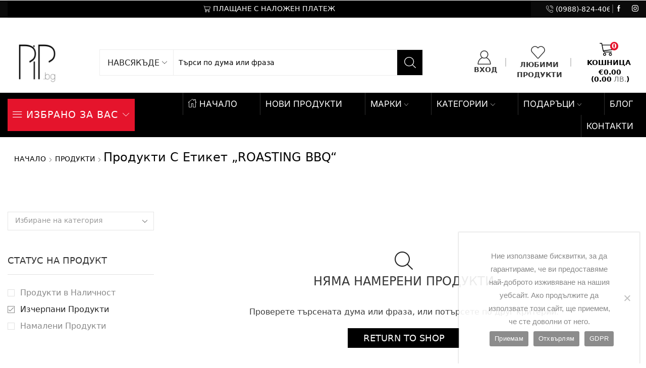

--- FILE ---
content_type: text/html; charset=UTF-8
request_url: https://pip.bg/product-tag/roasting-bbq/?stock_status=out_of_stock
body_size: 37722
content:

<!DOCTYPE html>
<html lang="bg-BG" prefix="og: https://ogp.me/ns#" >
<head><script>(function(w,i,g){w[g]=w[g]||[];if(typeof w[g].push=='function')w[g].push(i)})
(window,'GTM-WQQL78F','google_tags_first_party');</script><script>(function(w,d,s,l){w[l]=w[l]||[];(function(){w[l].push(arguments);})('set', 'developer_id.dYzg1YT', true);
		w[l].push({'gtm.start':new Date().getTime(),event:'gtm.js'});var f=d.getElementsByTagName(s)[0],
		j=d.createElement(s);j.async=true;j.src='/tvck/';
		f.parentNode.insertBefore(j,f);
		})(window,document,'script','dataLayer');</script>
	<meta charset="UTF-8" />
	<meta name="viewport" content="width=device-width, initial-scale=1.0"/>
					<script>document.documentElement.className = document.documentElement.className + ' yes-js js_active js'</script>
			<script>window._wca = window._wca || [];</script>

<!-- Search Engine Optimization by Rank Math PRO - https://rankmath.com/ -->
<title>ROASTING BBQ &raquo; PIP.BG - Луксозни стоки за дома</title>
<meta name="robots" content="follow, index, max-snippet:-1, max-video-preview:-1, max-image-preview:large"/>
<link rel="canonical" href="https://pip.bg/product-tag/roasting-bbq/" />
<meta property="og:locale" content="bg_BG" />
<meta property="og:type" content="article" />
<meta property="og:title" content="ROASTING BBQ &raquo; PIP.BG - Луксозни стоки за дома" />
<meta property="og:url" content="https://pip.bg/product-tag/roasting-bbq/" />
<meta property="og:site_name" content="Луксозни стоки за дома и подаръци" />
<meta property="article:publisher" content="https://www.facebook.com/www.pip.bg" />
<meta name="twitter:card" content="summary_large_image" />
<meta name="twitter:title" content="ROASTING BBQ &raquo; PIP.BG - Луксозни стоки за дома" />
<meta name="twitter:label1" content="Items" />
<meta name="twitter:data1" content="67" />
<script type="application/ld+json" class="rank-math-schema-pro">{"@context":"https://schema.org","@graph":[{"@type":"Organization","@id":"https://pip.bg/#organization","name":"\u041f\u043e\u0434\u0430\u0440\u044a\u0446\u0438, \u043b\u0443\u043a\u0441\u043e\u0437\u043d\u0438 \u0441\u0442\u043e\u043a\u0438 \u0438 \u0434\u0435\u043a\u043e\u0440\u0430\u0446\u0438\u0438 \u0437\u0430 \u0434\u043e\u043c\u0430.","sameAs":["https://www.facebook.com/www.pip.bg"]},{"@type":"WebSite","@id":"https://pip.bg/#website","url":"https://pip.bg","name":"\u041b\u0443\u043a\u0441\u043e\u0437\u043d\u0438 \u0441\u0442\u043e\u043a\u0438 \u0437\u0430 \u0434\u043e\u043c\u0430 \u0438 \u043f\u043e\u0434\u0430\u0440\u044a\u0446\u0438","alternateName":"\u041b\u0443\u043a\u0441\u043e\u0437\u043d\u0438 \u043f\u043e\u0434\u0430\u0440\u044a\u0446\u0438 \u0438 \u0434\u043e\u043c\u0430\u0448\u043d\u0438 \u043f\u043e\u043c\u043e\u0449\u043d\u0438\u0446\u0438","publisher":{"@id":"https://pip.bg/#organization"},"inLanguage":"bg-BG"},{"@type":"BreadcrumbList","@id":"https://pip.bg/product-tag/roasting-bbq/#breadcrumb","itemListElement":[{"@type":"ListItem","position":"1","item":{"@id":"https://pip.bg","name":"\u041d\u0430\u0447\u0430\u043b\u043e"}},{"@type":"ListItem","position":"2","item":{"@id":"https://pip.bg/product-tag/roasting-bbq/","name":"Products tagged &ldquo;ROASTING BBQ&rdquo;"}}]},{"@type":"CollectionPage","@id":"https://pip.bg/product-tag/roasting-bbq/#webpage","url":"https://pip.bg/product-tag/roasting-bbq/","name":"ROASTING BBQ &raquo; PIP.BG - \u041b\u0443\u043a\u0441\u043e\u0437\u043d\u0438 \u0441\u0442\u043e\u043a\u0438 \u0437\u0430 \u0434\u043e\u043c\u0430","isPartOf":{"@id":"https://pip.bg/#website"},"inLanguage":"bg-BG","breadcrumb":{"@id":"https://pip.bg/product-tag/roasting-bbq/#breadcrumb"}}]}</script>
<!-- /Rank Math WordPress SEO plugin -->

<link rel='dns-prefetch' href='//stats.wp.com' />
<link rel='dns-prefetch' href='//www.google.com' />
<link rel='dns-prefetch' href='//www.googletagmanager.com' />
<link href='https://fonts.gstatic.com' crossorigin rel='preconnect' />
<link rel="alternate" type="application/rss+xml" title="PIP.BG - Луксозни стоки за дома &raquo; Поток" href="https://pip.bg/feed/" />
<link rel="alternate" type="application/rss+xml" title="PIP.BG - Луксозни стоки за дома &raquo; поток за коментари" href="https://pip.bg/comments/feed/" />
<link rel="alternate" type="application/rss+xml" title="PIP.BG - Луксозни стоки за дома &raquo; ROASTING BBQ Етикет поток" href="https://pip.bg/product-tag/roasting-bbq/feed/" />
<style id='wp-img-auto-sizes-contain-inline-css' type='text/css'>
img:is([sizes=auto i],[sizes^="auto," i]){contain-intrinsic-size:3000px 1500px}
/*# sourceURL=wp-img-auto-sizes-contain-inline-css */
</style>
<style id='classic-theme-styles-inline-css' type='text/css'>
/*! This file is auto-generated */
.wp-block-button__link{color:#fff;background-color:#32373c;border-radius:9999px;box-shadow:none;text-decoration:none;padding:calc(.667em + 2px) calc(1.333em + 2px);font-size:1.125em}.wp-block-file__button{background:#32373c;color:#fff;text-decoration:none}
/*# sourceURL=/wp-includes/css/classic-themes.min.css */
</style>
<link rel='stylesheet' id='jquery-selectBox-css' href='https://pip.bg/wp-content/plugins/yith-woocommerce-wishlist/assets/css/jquery.selectBox.css?ver=1.2.0' type='text/css' media='all' />
<link rel='stylesheet' id='woocommerce_prettyPhoto_css-css' href='//pip.bg/wp-content/plugins/woocommerce/assets/css/prettyPhoto.css?ver=3.1.6' type='text/css' media='all' />
<link rel='stylesheet' id='yith-wcwl-main-css' href='https://pip.bg/wp-content/plugins/yith-woocommerce-wishlist/assets/css/style.css?ver=4.11.0' type='text/css' media='all' />
<style id='yith-wcwl-main-inline-css' type='text/css'>
 :root { --color-add-to-wishlist-background: #333333; --color-add-to-wishlist-text: #FFFFFF; --color-add-to-wishlist-border: #333333; --color-add-to-wishlist-background-hover: #333333; --color-add-to-wishlist-text-hover: #FFFFFF; --color-add-to-wishlist-border-hover: #333333; --rounded-corners-radius: 16px; --add-to-cart-rounded-corners-radius: 16px; --feedback-duration: 3s } 
 :root { --color-add-to-wishlist-background: #333333; --color-add-to-wishlist-text: #FFFFFF; --color-add-to-wishlist-border: #333333; --color-add-to-wishlist-background-hover: #333333; --color-add-to-wishlist-text-hover: #FFFFFF; --color-add-to-wishlist-border-hover: #333333; --rounded-corners-radius: 16px; --add-to-cart-rounded-corners-radius: 16px; --feedback-duration: 3s } 
/*# sourceURL=yith-wcwl-main-inline-css */
</style>
<style id='global-styles-inline-css' type='text/css'>
:root{--wp--preset--aspect-ratio--square: 1;--wp--preset--aspect-ratio--4-3: 4/3;--wp--preset--aspect-ratio--3-4: 3/4;--wp--preset--aspect-ratio--3-2: 3/2;--wp--preset--aspect-ratio--2-3: 2/3;--wp--preset--aspect-ratio--16-9: 16/9;--wp--preset--aspect-ratio--9-16: 9/16;--wp--preset--color--black: #000000;--wp--preset--color--cyan-bluish-gray: #abb8c3;--wp--preset--color--white: #ffffff;--wp--preset--color--pale-pink: #f78da7;--wp--preset--color--vivid-red: #cf2e2e;--wp--preset--color--luminous-vivid-orange: #ff6900;--wp--preset--color--luminous-vivid-amber: #fcb900;--wp--preset--color--light-green-cyan: #7bdcb5;--wp--preset--color--vivid-green-cyan: #00d084;--wp--preset--color--pale-cyan-blue: #8ed1fc;--wp--preset--color--vivid-cyan-blue: #0693e3;--wp--preset--color--vivid-purple: #9b51e0;--wp--preset--gradient--vivid-cyan-blue-to-vivid-purple: linear-gradient(135deg,rgb(6,147,227) 0%,rgb(155,81,224) 100%);--wp--preset--gradient--light-green-cyan-to-vivid-green-cyan: linear-gradient(135deg,rgb(122,220,180) 0%,rgb(0,208,130) 100%);--wp--preset--gradient--luminous-vivid-amber-to-luminous-vivid-orange: linear-gradient(135deg,rgb(252,185,0) 0%,rgb(255,105,0) 100%);--wp--preset--gradient--luminous-vivid-orange-to-vivid-red: linear-gradient(135deg,rgb(255,105,0) 0%,rgb(207,46,46) 100%);--wp--preset--gradient--very-light-gray-to-cyan-bluish-gray: linear-gradient(135deg,rgb(238,238,238) 0%,rgb(169,184,195) 100%);--wp--preset--gradient--cool-to-warm-spectrum: linear-gradient(135deg,rgb(74,234,220) 0%,rgb(151,120,209) 20%,rgb(207,42,186) 40%,rgb(238,44,130) 60%,rgb(251,105,98) 80%,rgb(254,248,76) 100%);--wp--preset--gradient--blush-light-purple: linear-gradient(135deg,rgb(255,206,236) 0%,rgb(152,150,240) 100%);--wp--preset--gradient--blush-bordeaux: linear-gradient(135deg,rgb(254,205,165) 0%,rgb(254,45,45) 50%,rgb(107,0,62) 100%);--wp--preset--gradient--luminous-dusk: linear-gradient(135deg,rgb(255,203,112) 0%,rgb(199,81,192) 50%,rgb(65,88,208) 100%);--wp--preset--gradient--pale-ocean: linear-gradient(135deg,rgb(255,245,203) 0%,rgb(182,227,212) 50%,rgb(51,167,181) 100%);--wp--preset--gradient--electric-grass: linear-gradient(135deg,rgb(202,248,128) 0%,rgb(113,206,126) 100%);--wp--preset--gradient--midnight: linear-gradient(135deg,rgb(2,3,129) 0%,rgb(40,116,252) 100%);--wp--preset--font-size--small: 13px;--wp--preset--font-size--medium: 20px;--wp--preset--font-size--large: 36px;--wp--preset--font-size--x-large: 42px;--wp--preset--spacing--20: 0.44rem;--wp--preset--spacing--30: 0.67rem;--wp--preset--spacing--40: 1rem;--wp--preset--spacing--50: 1.5rem;--wp--preset--spacing--60: 2.25rem;--wp--preset--spacing--70: 3.38rem;--wp--preset--spacing--80: 5.06rem;--wp--preset--shadow--natural: 6px 6px 9px rgba(0, 0, 0, 0.2);--wp--preset--shadow--deep: 12px 12px 50px rgba(0, 0, 0, 0.4);--wp--preset--shadow--sharp: 6px 6px 0px rgba(0, 0, 0, 0.2);--wp--preset--shadow--outlined: 6px 6px 0px -3px rgb(255, 255, 255), 6px 6px rgb(0, 0, 0);--wp--preset--shadow--crisp: 6px 6px 0px rgb(0, 0, 0);}:where(.is-layout-flex){gap: 0.5em;}:where(.is-layout-grid){gap: 0.5em;}body .is-layout-flex{display: flex;}.is-layout-flex{flex-wrap: wrap;align-items: center;}.is-layout-flex > :is(*, div){margin: 0;}body .is-layout-grid{display: grid;}.is-layout-grid > :is(*, div){margin: 0;}:where(.wp-block-columns.is-layout-flex){gap: 2em;}:where(.wp-block-columns.is-layout-grid){gap: 2em;}:where(.wp-block-post-template.is-layout-flex){gap: 1.25em;}:where(.wp-block-post-template.is-layout-grid){gap: 1.25em;}.has-black-color{color: var(--wp--preset--color--black) !important;}.has-cyan-bluish-gray-color{color: var(--wp--preset--color--cyan-bluish-gray) !important;}.has-white-color{color: var(--wp--preset--color--white) !important;}.has-pale-pink-color{color: var(--wp--preset--color--pale-pink) !important;}.has-vivid-red-color{color: var(--wp--preset--color--vivid-red) !important;}.has-luminous-vivid-orange-color{color: var(--wp--preset--color--luminous-vivid-orange) !important;}.has-luminous-vivid-amber-color{color: var(--wp--preset--color--luminous-vivid-amber) !important;}.has-light-green-cyan-color{color: var(--wp--preset--color--light-green-cyan) !important;}.has-vivid-green-cyan-color{color: var(--wp--preset--color--vivid-green-cyan) !important;}.has-pale-cyan-blue-color{color: var(--wp--preset--color--pale-cyan-blue) !important;}.has-vivid-cyan-blue-color{color: var(--wp--preset--color--vivid-cyan-blue) !important;}.has-vivid-purple-color{color: var(--wp--preset--color--vivid-purple) !important;}.has-black-background-color{background-color: var(--wp--preset--color--black) !important;}.has-cyan-bluish-gray-background-color{background-color: var(--wp--preset--color--cyan-bluish-gray) !important;}.has-white-background-color{background-color: var(--wp--preset--color--white) !important;}.has-pale-pink-background-color{background-color: var(--wp--preset--color--pale-pink) !important;}.has-vivid-red-background-color{background-color: var(--wp--preset--color--vivid-red) !important;}.has-luminous-vivid-orange-background-color{background-color: var(--wp--preset--color--luminous-vivid-orange) !important;}.has-luminous-vivid-amber-background-color{background-color: var(--wp--preset--color--luminous-vivid-amber) !important;}.has-light-green-cyan-background-color{background-color: var(--wp--preset--color--light-green-cyan) !important;}.has-vivid-green-cyan-background-color{background-color: var(--wp--preset--color--vivid-green-cyan) !important;}.has-pale-cyan-blue-background-color{background-color: var(--wp--preset--color--pale-cyan-blue) !important;}.has-vivid-cyan-blue-background-color{background-color: var(--wp--preset--color--vivid-cyan-blue) !important;}.has-vivid-purple-background-color{background-color: var(--wp--preset--color--vivid-purple) !important;}.has-black-border-color{border-color: var(--wp--preset--color--black) !important;}.has-cyan-bluish-gray-border-color{border-color: var(--wp--preset--color--cyan-bluish-gray) !important;}.has-white-border-color{border-color: var(--wp--preset--color--white) !important;}.has-pale-pink-border-color{border-color: var(--wp--preset--color--pale-pink) !important;}.has-vivid-red-border-color{border-color: var(--wp--preset--color--vivid-red) !important;}.has-luminous-vivid-orange-border-color{border-color: var(--wp--preset--color--luminous-vivid-orange) !important;}.has-luminous-vivid-amber-border-color{border-color: var(--wp--preset--color--luminous-vivid-amber) !important;}.has-light-green-cyan-border-color{border-color: var(--wp--preset--color--light-green-cyan) !important;}.has-vivid-green-cyan-border-color{border-color: var(--wp--preset--color--vivid-green-cyan) !important;}.has-pale-cyan-blue-border-color{border-color: var(--wp--preset--color--pale-cyan-blue) !important;}.has-vivid-cyan-blue-border-color{border-color: var(--wp--preset--color--vivid-cyan-blue) !important;}.has-vivid-purple-border-color{border-color: var(--wp--preset--color--vivid-purple) !important;}.has-vivid-cyan-blue-to-vivid-purple-gradient-background{background: var(--wp--preset--gradient--vivid-cyan-blue-to-vivid-purple) !important;}.has-light-green-cyan-to-vivid-green-cyan-gradient-background{background: var(--wp--preset--gradient--light-green-cyan-to-vivid-green-cyan) !important;}.has-luminous-vivid-amber-to-luminous-vivid-orange-gradient-background{background: var(--wp--preset--gradient--luminous-vivid-amber-to-luminous-vivid-orange) !important;}.has-luminous-vivid-orange-to-vivid-red-gradient-background{background: var(--wp--preset--gradient--luminous-vivid-orange-to-vivid-red) !important;}.has-very-light-gray-to-cyan-bluish-gray-gradient-background{background: var(--wp--preset--gradient--very-light-gray-to-cyan-bluish-gray) !important;}.has-cool-to-warm-spectrum-gradient-background{background: var(--wp--preset--gradient--cool-to-warm-spectrum) !important;}.has-blush-light-purple-gradient-background{background: var(--wp--preset--gradient--blush-light-purple) !important;}.has-blush-bordeaux-gradient-background{background: var(--wp--preset--gradient--blush-bordeaux) !important;}.has-luminous-dusk-gradient-background{background: var(--wp--preset--gradient--luminous-dusk) !important;}.has-pale-ocean-gradient-background{background: var(--wp--preset--gradient--pale-ocean) !important;}.has-electric-grass-gradient-background{background: var(--wp--preset--gradient--electric-grass) !important;}.has-midnight-gradient-background{background: var(--wp--preset--gradient--midnight) !important;}.has-small-font-size{font-size: var(--wp--preset--font-size--small) !important;}.has-medium-font-size{font-size: var(--wp--preset--font-size--medium) !important;}.has-large-font-size{font-size: var(--wp--preset--font-size--large) !important;}.has-x-large-font-size{font-size: var(--wp--preset--font-size--x-large) !important;}
:where(.wp-block-post-template.is-layout-flex){gap: 1.25em;}:where(.wp-block-post-template.is-layout-grid){gap: 1.25em;}
:where(.wp-block-term-template.is-layout-flex){gap: 1.25em;}:where(.wp-block-term-template.is-layout-grid){gap: 1.25em;}
:where(.wp-block-columns.is-layout-flex){gap: 2em;}:where(.wp-block-columns.is-layout-grid){gap: 2em;}
:root :where(.wp-block-pullquote){font-size: 1.5em;line-height: 1.6;}
/*# sourceURL=global-styles-inline-css */
</style>
<link rel='stylesheet' id='cookie-notice-front-css' href='https://pip.bg/wp-content/plugins/cookie-notice/css/front.min.css?ver=2.5.11' type='text/css' media='all' />
<link rel='stylesheet' id='dual-currency-frontend-styles-css' href='https://pip.bg/wp-content/plugins/dual-currency-display/css/frontend-styles.css?ver=1.0.7' type='text/css' media='all' />
<link rel='stylesheet' id='woo-product-category-discount-css' href='https://pip.bg/wp-content/plugins/woo-product-category-discount/public/css/woo-product-category-discount-public.css?ver=5.15' type='text/css' media='all' />
<link rel='stylesheet' id='speedyStyle-css' href='https://pip.bg/wp-content/plugins/woocommerce-speedy-shipping-method/styles/style.css?ver=133acadffe8f0d0781e40d3925fe92df' type='text/css' media='all' />
<style id='woocommerce-inline-inline-css' type='text/css'>
.woocommerce form .form-row .required { visibility: visible; }
/*# sourceURL=woocommerce-inline-inline-css */
</style>
<link rel='stylesheet' id='wt-woocommerce-related-products-css' href='https://pip.bg/wp-content/plugins/wt-woocommerce-related-products/public/css/custom-related-products-public.css?ver=1.7.6' type='text/css' media='all' />
<link rel='stylesheet' id='carousel-css-css' href='https://pip.bg/wp-content/plugins/wt-woocommerce-related-products/public/css/owl.carousel.min.css?ver=1.7.6' type='text/css' media='all' />
<link rel='stylesheet' id='carousel-theme-css-css' href='https://pip.bg/wp-content/plugins/wt-woocommerce-related-products/public/css/owl.theme.default.min.css?ver=1.7.6' type='text/css' media='all' />
<link rel='stylesheet' id='trp-language-switcher-style-css' href='https://pip.bg/wp-content/plugins/translatepress-multilingual/assets/css/trp-language-switcher.css?ver=3.0.6' type='text/css' media='all' />
<link rel='stylesheet' id='etheme-fa-css' href='https://pip.bg/wp-content/themes/xstore/css/fontawesome/6.4.0/all.min.css?ver=0.0.1' type='text/css' media='all' />
<link rel='stylesheet' id='etheme-parent-style-css' href='https://pip.bg/wp-content/themes/xstore/xstore.min.css?ver=0.0.1' type='text/css' media='all' />
<link rel='stylesheet' id='etheme-general-all-style-css' href='https://pip.bg/wp-content/themes/xstore/css/general-all.min.css?ver=0.0.1' type='text/css' media='all' />
<link rel='stylesheet' id='elementor-frontend-css' href='https://pip.bg/wp-content/plugins/elementor/assets/css/frontend.min.css?ver=3.34.1' type='text/css' media='all' />
<link rel='stylesheet' id='etheme-elementor-all-widgets-style-css' href='https://pip.bg/wp-content/themes/xstore/css/elementor-all-widgets.min.css?ver=0.0.1' type='text/css' media='all' />
<link rel='stylesheet' id='etheme-cookie-notice-style-css' href='https://pip.bg/wp-content/themes/xstore/css/cookie-notice.min.css?ver=0.0.1' type='text/css' media='all' />
<link rel='stylesheet' id='etheme-woocommerce-all-style-css' href='https://pip.bg/wp-content/themes/xstore/css/woocommerce-all.min.css?ver=0.0.1' type='text/css' media='all' />
<style id='xstore-icons-font-inline-css' type='text/css'>
@font-face {
				  font-family: 'xstore-icons';
				  src:
				    url('https://pip.bg/wp-content/themes/xstore/fonts/xstore-icons-light.ttf') format('truetype'),
				    url('https://pip.bg/wp-content/themes/xstore/fonts/xstore-icons-light.woff2') format('woff2'),
				    url('https://pip.bg/wp-content/themes/xstore/fonts/xstore-icons-light.woff') format('woff'),
				    url('https://pip.bg/wp-content/themes/xstore/fonts/xstore-icons-light.svg#xstore-icons') format('svg');
				  font-weight: normal;
				  font-style: normal;
				  font-display: swap;
				}
/*# sourceURL=xstore-icons-font-inline-css */
</style>
<link rel='stylesheet' id='etheme-header-contacts-css' href='https://pip.bg/wp-content/themes/xstore/css/modules/layout/header/parts/contacts.min.css?ver=0.0.1' type='text/css' media='all' />
<link rel='stylesheet' id='etheme-header-menu-css' href='https://pip.bg/wp-content/themes/xstore/css/modules/layout/header/parts/menu.min.css?ver=0.0.1' type='text/css' media='all' />
<link rel='stylesheet' id='etheme-all-departments-menu-css' href='https://pip.bg/wp-content/themes/xstore/css/modules/layout/header/parts/all-departments-menu.min.css?ver=0.0.1' type='text/css' media='all' />
<link rel='stylesheet' id='xstore-kirki-styles-css' href='https://pip.bg/wp-content/uploads/xstore/kirki-styles.css?ver=1767286456399' type='text/css' media='all' />
<link rel='stylesheet' id='cwginstock_frontend_css-css' href='https://pip.bg/wp-content/plugins/back-in-stock-notifier-for-woocommerce/assets/css/frontend.min.css?ver=6.3.0' type='text/css' media='' />
<style id='cwginstock_frontend_css-inline-css' type='text/css'>
.grecaptcha-badge { visibility: hidden !important; }
/*# sourceURL=cwginstock_frontend_css-inline-css */
</style>
<link rel='stylesheet' id='cwginstock_bootstrap-css' href='https://pip.bg/wp-content/plugins/back-in-stock-notifier-for-woocommerce/assets/css/bootstrap.min.css?ver=6.3.0' type='text/css' media='' />
<link rel='stylesheet' id='child-style-css' href='https://pip.bg/wp-content/themes/xstore-child/style.css?ver=0.0.1' type='text/css' media='all' />
<script type="text/template" id="tmpl-variation-template">
	<div class="woocommerce-variation-description">{{{ data.variation.variation_description }}}</div>
	<div class="woocommerce-variation-price">{{{ data.variation.price_html }}}</div>
	<div class="woocommerce-variation-availability">{{{ data.variation.availability_html }}}</div>
</script>
<script type="text/template" id="tmpl-unavailable-variation-template">
	<p role="alert">Продуктът не е наличен. Изберете друга комбинация</p>
</script>
<script type="text/javascript" src="https://pip.bg/wp-includes/js/jquery/jquery.min.js?ver=3.7.1" id="jquery-core-js"></script>
<script type="text/javascript" src="https://pip.bg/wp-content/plugins/woo-product-category-discount/public/js/woo-product-category-discount-public.js?ver=5.15" id="woo-product-category-discount-js"></script>
<script type="text/javascript" src="https://pip.bg/wp-content/plugins/woocommerce/assets/js/jquery-blockui/jquery.blockUI.min.js?ver=2.7.0-wc.10.4.3" id="wc-jquery-blockui-js" data-wp-strategy="defer"></script>
<script type="text/javascript" id="wc-add-to-cart-js-extra">
/* <![CDATA[ */
var wc_add_to_cart_params = {"ajax_url":"/wp-admin/admin-ajax.php","wc_ajax_url":"/?wc-ajax=%%endpoint%%","i18n_view_cart":"\u041f\u0440\u0435\u0433\u043b\u0435\u0434 \u043d\u0430 \u043a\u043e\u043b\u0438\u0447\u043a\u0430\u0442\u0430","cart_url":"https://pip.bg/cart/","is_cart":"","cart_redirect_after_add":"no"};
//# sourceURL=wc-add-to-cart-js-extra
/* ]]> */
</script>
<script type="text/javascript" src="https://pip.bg/wp-content/plugins/woocommerce/assets/js/frontend/add-to-cart.min.js?ver=10.4.3" id="wc-add-to-cart-js" defer="defer" data-wp-strategy="defer"></script>
<script type="text/javascript" src="https://pip.bg/wp-content/plugins/woocommerce/assets/js/js-cookie/js.cookie.min.js?ver=2.1.4-wc.10.4.3" id="wc-js-cookie-js" defer="defer" data-wp-strategy="defer"></script>
<script type="text/javascript" id="woocommerce-js-extra">
/* <![CDATA[ */
var woocommerce_params = {"ajax_url":"/wp-admin/admin-ajax.php","wc_ajax_url":"/?wc-ajax=%%endpoint%%","i18n_password_show":"Show password","i18n_password_hide":"Hide password"};
//# sourceURL=woocommerce-js-extra
/* ]]> */
</script>
<script type="text/javascript" src="https://pip.bg/wp-content/plugins/woocommerce/assets/js/frontend/woocommerce.min.js?ver=10.4.3" id="woocommerce-js" defer="defer" data-wp-strategy="defer"></script>
<script type="text/javascript" src="https://pip.bg/wp-content/plugins/wt-woocommerce-related-products/public/js/custom-related-products-public.js?ver=1.7.6" id="wt-woocommerce-related-products-js"></script>
<script type="text/javascript" src="https://pip.bg/wp-content/plugins/wt-woocommerce-related-products/public/js/wt_owl_carousel.js?ver=1.7.6" id="wt-owl-js-js"></script>
<script type="text/javascript" src="https://pip.bg/wp-content/plugins/translatepress-multilingual/assets/js/trp-frontend-compatibility.js?ver=3.0.6" id="trp-frontend-compatibility-js"></script>
<script type="text/javascript" src="https://stats.wp.com/s-202603.js" id="woocommerce-analytics-js" defer="defer" data-wp-strategy="defer"></script>
<script type="text/javascript" src="https://pip.bg/wp-includes/js/underscore.min.js?ver=1.13.7" id="underscore-js"></script>
<script type="text/javascript" id="wp-util-js-extra">
/* <![CDATA[ */
var _wpUtilSettings = {"ajax":{"url":"/wp-admin/admin-ajax.php"}};
//# sourceURL=wp-util-js-extra
/* ]]> */
</script>
<script type="text/javascript" src="https://pip.bg/wp-includes/js/wp-util.min.js?ver=133acadffe8f0d0781e40d3925fe92df" id="wp-util-js"></script>
<script type="text/javascript" id="wc-add-to-cart-variation-js-extra">
/* <![CDATA[ */
var wc_add_to_cart_variation_params = {"wc_ajax_url":"/?wc-ajax=%%endpoint%%","i18n_no_matching_variations_text":"\u041d\u044f\u043c\u0430 \u043f\u0440\u043e\u0434\u0443\u043a\u0442\u0438 \u043e\u0442\u0433\u043e\u0432\u0430\u0440\u044f\u0449\u0438 \u043d\u0430 \u0432\u0430\u0448\u0435\u0442\u043e \u0442\u044a\u0440\u0441\u0435\u043d\u0435. \u0418\u0437\u0431\u0435\u0440\u0435\u0442\u0435 \u0434\u0440\u0443\u0433\u0430 \u043a\u043e\u043c\u0431\u0438\u043d\u0430\u0446\u0438\u044f.","i18n_make_a_selection_text":"\u041f\u044a\u0440\u0432\u043e \u0438\u0437\u0431\u0435\u0440\u0435\u0442\u0435 \u043e\u043f\u0446\u0438\u0438 \u043d\u0430 \u043f\u0440\u043e\u0434\u0443\u043a\u0442\u0430 \u043f\u0440\u0435\u0434\u0438 \u0434\u0430 \u0433\u043e \u0434\u043e\u0431\u0430\u0432\u0438\u0442\u0435 \u0432 \u043a\u043e\u043b\u0438\u0447\u043a\u0430\u0442\u0430.","i18n_unavailable_text":"\u041f\u0440\u043e\u0434\u0443\u043a\u0442\u044a\u0442 \u043d\u0435 \u0435 \u043d\u0430\u043b\u0438\u0447\u0435\u043d. \u0418\u0437\u0431\u0435\u0440\u0435\u0442\u0435 \u0434\u0440\u0443\u0433\u0430 \u043a\u043e\u043c\u0431\u0438\u043d\u0430\u0446\u0438\u044f","i18n_reset_alert_text":"Your selection has been reset. Please select some product options before adding this product to your cart."};
//# sourceURL=wc-add-to-cart-variation-js-extra
/* ]]> */
</script>
<script type="text/javascript" src="https://pip.bg/wp-content/plugins/woocommerce/assets/js/frontend/add-to-cart-variation.min.js?ver=10.4.3" id="wc-add-to-cart-variation-js" defer="defer" data-wp-strategy="defer"></script>
<script type="text/javascript" src="https://www.google.com/recaptcha/api.js?render=6LfDNckhAAAAALnvh4OdxUy-hSnIX4Zan0JiJ4Hd&amp;ver=6.3.0" id="recaptcha-js"></script>
<link rel="https://api.w.org/" href="https://pip.bg/wp-json/" /><link rel="alternate" title="JSON" type="application/json" href="https://pip.bg/wp-json/wp/v2/product_tag/11181" /><link rel="EditURI" type="application/rsd+xml" title="RSD" href="https://pip.bg/xmlrpc.php?rsd" />
<meta name="generator" content="Site Kit by Google 1.168.0" /><style>

/* CSS added by Hide Metadata Plugin */

.entry-meta .byline:before,
			.entry-header .entry-meta span.byline:before,
			.entry-meta .byline:after,
			.entry-header .entry-meta span.byline:after,
			.single .byline, .group-blog .byline,
			.entry-meta .byline,
			.entry-header .entry-meta > span.byline,
			.entry-meta .author.vcard  {
				content: '';
				display: none;
				margin: 0;
			}</style>
<link rel="alternate" hreflang="bg-BG" href="https://pip.bg/product-tag/roasting-bbq/?stock_status=out_of_stock"/>
<link rel="alternate" hreflang="bg" href="https://pip.bg/product-tag/roasting-bbq/?stock_status=out_of_stock"/>
<link rel="alternate" hreflang="x-default" href="https://pip.bg/product-tag/roasting-bbq/?stock_status=out_of_stock"/>
	<style>img#wpstats{display:none}</style>
					<link rel="prefetch" as="font" href="https://pip.bg/wp-content/themes/xstore/fonts/xstore-icons-light.woff?v=9.6.3" type="font/woff">
					<link rel="prefetch" as="font" href="https://pip.bg/wp-content/themes/xstore/fonts/xstore-icons-light.woff2?v=9.6.3" type="font/woff2">
			<noscript><style>.woocommerce-product-gallery{ opacity: 1 !important; }</style></noscript>
				<style>
				.e-con.e-parent:nth-of-type(n+4):not(.e-lazyloaded):not(.e-no-lazyload),
				.e-con.e-parent:nth-of-type(n+4):not(.e-lazyloaded):not(.e-no-lazyload) * {
					background-image: none !important;
				}
				@media screen and (max-height: 1024px) {
					.e-con.e-parent:nth-of-type(n+3):not(.e-lazyloaded):not(.e-no-lazyload),
					.e-con.e-parent:nth-of-type(n+3):not(.e-lazyloaded):not(.e-no-lazyload) * {
						background-image: none !important;
					}
				}
				@media screen and (max-height: 640px) {
					.e-con.e-parent:nth-of-type(n+2):not(.e-lazyloaded):not(.e-no-lazyload),
					.e-con.e-parent:nth-of-type(n+2):not(.e-lazyloaded):not(.e-no-lazyload) * {
						background-image: none !important;
					}
				}
			</style>
			<script type="text/javascript" id="google_gtagjs" src="https://www.googletagmanager.com/gtag/js?id=G-CX9KQ7HMM2" async="async"></script>
<script type="text/javascript" id="google_gtagjs-inline">
/* <![CDATA[ */
window.dataLayer = window.dataLayer || [];function gtag(){dataLayer.push(arguments);}gtag('js', new Date());gtag('config', 'G-CX9KQ7HMM2', {'anonymize_ip': true} );
/* ]]> */
</script>
<link rel="icon" href="https://pip.bg/wp-content/uploads/2024/08/cropped-pipbg-logo-whitebg-32x32.png" sizes="32x32" />
<link rel="icon" href="https://pip.bg/wp-content/uploads/2024/08/cropped-pipbg-logo-whitebg-192x192.png" sizes="192x192" />
<link rel="apple-touch-icon" href="https://pip.bg/wp-content/uploads/2024/08/cropped-pipbg-logo-whitebg-180x180.png" />
<meta name="msapplication-TileImage" content="https://pip.bg/wp-content/uploads/2024/08/cropped-pipbg-logo-whitebg-270x270.png" />
		<style type="text/css" id="wp-custom-css">
			/* Secondary currency: remove bold */
.price .secondary-currency,
.price .secondary-currency * {
    font-weight: 400 !important;
		color: #6E6F6F;
}

/* Hide original text (including parentheses) */
.price .secondary-currency {
    color: transparent;
    position: relative;
}

/* Slash before secondary price */
.price .secondary-currency::before {
    content: " /";
    color: #6E6F6F;
    font-weight: 400;
}

/* Show numeric amount with SAME color */
.price .secondary-currency .woocommerce-Price-amount {
    color: #6E6F6F;
}

/* Hide original currency symbol */
.secondary-currency .woocommerce-Price-currencySymbol {
    display: none;
}

/* Add лв. after amount – SAME color */
.secondary-currency .woocommerce-Price-amount::after {
    content: " лв.";
    white-space: nowrap;
    font-weight: 400;
    color: #6E6F6F;
}		</style>
		<style id="kirki-inline-styles"></style><style type="text/css" class="et_custom-css">.onsale{width:4em;height:3em;line-height:1.2}.btn-checkout:hover,.btn-view-wishlist:hover{opacity:1 !important}.page-heading{margin-bottom:25px}.et_element-top-level.et_b_header-account>a,.et_element-top-level.et_b_header-wishlist>a,.et_element-top-level.et_b_header-cart>a{font-weight:800}.mobile-header-wrapper .et_b_header-cart.et_element-top-level>a{width:auto}@media only screen and (min-width:1200px) and (max-width:1275px){.et_element-top-level.et_b_header-menu .menu>li:last-child,.et_b_header-menu .menu>li:nth-last-child(2) .et_b_header-menu-sep{display:none}}.mini-cart-buttons a{font-size:14px !important}.checkout-button:focus{color:var(--et_btn-color)}.et_b_header-socials a:hover{color:var(--et_active-color)}.mobile-menu-content>.et_b_header-socials{justify-content:inherit}.secondary-menu-wrapper .menu{box-shadow:0 4px 10px rgb(0 0 0 / 12%);border-radius:0 0 10px 10px}.content-product .quantity-wrapper .button,.content-product .quantity-wrapper .button.et-st-disabled:hover{border-radius:5px}.single-product .sidebar-widget .widget-title{font-size:18px}.et_product-block .single-wishlist .wishlist-fragment>div,.et_product-block .single-compare>a{margin-bottom:0;font-weight:500}.woocommerce-product-gallery.images-wrapper,.thumbnails-list .swiper-slide a{border:1px solid #E5E5E5;border-radius:10px;padding:5px}.single-product form.cart table.variations td.value select{width:100%}.single-product .et-timer.product-sale-counter{border:1px solid #D6D6D6;border-radius:10px;text-align:center;padding:12px;font-size:8px !important}@media only screen and (max-width:767px){.single-product .connect-block-element-vBVVM{flex-wrap:wrap;margin:-7px 0}.single-product .et_element.connect-block-element-vBVVM>div,.single-product .et_element.connect-block-element-vBVVM>form.cart,.single-product .et_element.connect-block-element-vBVVM>.price{margin:7px 0}.single-product .et_element.connect-block-element-vBVVM .et_connect-block-sep{margin:0 3px}}article.blog-post .wp-picture.blog-hover-zoom{border-radius:10px}.products-bordered-layout.with-ajax .ajax-content{border-radius:10px}.sidebar .widget-title{font-size:18px;text-transform:uppercase}.content-product .price,.content-product .price ins,.content-product .price del,.content-product .price .woocommerce-Price-amount{color:#000 !important;font-weight:bold !important}.woocommerce-breadcrumb{color:#000 !important;text-transform:uppercase !important;font-size:14px !important}.woocommerce-breadcrumb a{color:#000 !important;text-transform:uppercase !important;font-size:14px !important}.woocommerce-breadcrumb{color:#000 !important;text-transform:uppercase !important;font-size:14px !important}.woocommerce-breadcrumb a{color:#000 !important;text-transform:uppercase !important;font-size:14px !important}.page-heading,.breadcrumb-trail{margin-bottom:var(--page-heading-margin-bottom,25px)}.breadcrumb-trail .page-heading{background-color:transparent}.swiper-custom-right:not(.et-swiper-elementor-nav),.swiper-custom-left:not(.et-swiper-elementor-nav){background:transparent !important}@media only screen and (max-width:1500px){.swiper-custom-left,.middle-inside .swiper-entry .swiper-button-prev,.middle-inside.swiper-entry .swiper-button-prev{left:-15px}.swiper-custom-right,.middle-inside .swiper-entry .swiper-button-next,.middle-inside.swiper-entry .swiper-button-next{right:-15px}.middle-inbox .swiper-entry .swiper-button-prev,.middle-inbox.swiper-entry .swiper-button-prev{left:8px}.middle-inbox .swiper-entry .swiper-button-next,.middle-inbox.swiper-entry .swiper-button-next{right:8px}.swiper-entry:hover .swiper-custom-left,.middle-inside .swiper-entry:hover .swiper-button-prev,.middle-inside.swiper-entry:hover .swiper-button-prev{left:-5px}.swiper-entry:hover .swiper-custom-right,.middle-inside .swiper-entry:hover .swiper-button-next,.middle-inside.swiper-entry:hover .swiper-button-next{right:-5px}.middle-inbox .swiper-entry:hover .swiper-button-prev,.middle-inbox.swiper-entry:hover .swiper-button-prev{left:5px}.middle-inbox .swiper-entry:hover .swiper-button-next,.middle-inbox.swiper-entry:hover .swiper-button-next{right:5px}}.header-main-menu.et_element-top-level .menu{margin-right:-25px;margin-left:-10px}@media only screen and (max-width:1200px){.header-wrapper,.site-header-vertical{display:none}}@media only screen and (min-width:1201px){.mobile-header-wrapper{display:none}}.swiper-container{width:auto}.etheme-elementor-slider:not(.swiper-container-initialized,.swiper-initialized) .swiper-slide{max-width:calc(100% / var(--slides-per-view,4))}.etheme-elementor-slider[data-animation]:not(.swiper-container-initialized,.swiper-initialized,[data-animation=slide],[data-animation=coverflow]) .swiper-slide{max-width:100%}body:not([data-elementor-device-mode]) .etheme-elementor-off-canvas__container{transition:none;opacity:0;visibility:hidden;position:fixed}</style></head>
<body data-rsssl=1 class="archive tax-product_tag term-roasting-bbq term-11181 wp-theme-xstore wp-child-theme-xstore-child theme-xstore cookies-not-set woocommerce woocommerce-page woocommerce-no-js translatepress-bg_BG et_cart-type-2 et_b_dt_header-not-overlap et_b_mob_header-not-overlap breadcrumbs-type-left2 wide et-preloader-off et-catalog-off  et-secondary-menu-on et-secondary-visibility-on_hover elementor-default elementor-kit-302258" data-mode="light">



<div class="template-container">

		<div class="template-content">
		<div class="page-wrapper">
			<header id="header" class="site-header sticky"  data-type="sticky"><div class="header-wrapper">
<div class="header-top-wrapper ">
	<div class="header-top" data-title="Header top">
		<div class="et-row-container et-container">
			<div class="et-wrap-columns flex align-items-center">		
				
		
        <div class="et_column et_col-xs-10 et_col-xs-offset-0">
			

<div class="et_promo_text_carousel swiper-entry pos-relative arrows-hovered ">
	<div class="swiper-container stop-on-hover et_element" data-loop="true" data-speed="300" data-breakpoints="1" data-xs-slides="1" data-sm-slides="1" data-md-slides="1" data-lt-slides="1" data-slides-per-view="1" data-slides-per-group="1"  data-autoplay='6000'>
		<div class="header-promo-text et-promo-text-carousel swiper-wrapper">
							<div class="swiper-slide flex justify-content-center align-items-center">
					<span class="et_b-icon"><svg xmlns="http://www.w3.org/2000/svg" width="1em" height="1em" viewBox="0 0 24 24"><path d="M23.76 4.248c-0.096-0.096-0.24-0.24-0.504-0.24h-18.48l-0.48-2.4c-0.024-0.288-0.384-0.528-0.624-0.528h-2.952c-0.384 0-0.624 0.264-0.624 0.624s0.264 0.648 0.624 0.648h2.424l2.328 11.832c0.312 1.608 1.848 2.856 3.48 2.856h11.28c0.384 0 0.624-0.264 0.624-0.624s-0.264-0.624-0.624-0.624h-11.16c-0.696 0-1.344-0.312-1.704-0.816l14.064-1.92c0.264 0 0.528-0.24 0.528-0.528l1.968-7.824v-0.024c-0.024-0.048-0.024-0.288-0.168-0.432zM22.392 5.184l-1.608 6.696-14.064 1.824-1.704-8.52h17.376zM8.568 17.736c-1.464 0-2.592 1.128-2.592 2.592s1.128 2.592 2.592 2.592c1.464 0 2.592-1.128 2.592-2.592s-1.128-2.592-2.592-2.592zM9.888 20.328c0 0.696-0.624 1.32-1.32 1.32s-1.32-0.624-1.32-1.32 0.624-1.32 1.32-1.32 1.32 0.624 1.32 1.32zM18.36 17.736c-1.464 0-2.592 1.128-2.592 2.592s1.128 2.592 2.592 2.592c1.464 0 2.592-1.128 2.592-2.592s-1.128-2.592-2.592-2.592zM19.704 20.328c0 0.696-0.624 1.32-1.32 1.32s-1.344-0.6-1.344-1.32 0.624-1.32 1.32-1.32 1.344 0.624 1.344 1.32z"></path></svg></span>					<span class="text-nowrap">Плащане с наложен платеж</span>
														</div>
							<div class="swiper-slide flex justify-content-center align-items-center">
					<span class="et_b-icon"><svg xmlns="http://www.w3.org/2000/svg" width="1em" height="1em" viewBox="0 0 24 24"><path d="M23.448 7.248h-3.24v-1.032c0-0.528-0.432-0.96-0.96-0.96h-11.784c-0.528 0-0.96 0.432-0.96 0.96v2.304h-3.048c0 0 0 0 0 0-0.192 0-0.384 0.096-0.48 0.264l-1.56 2.736h-0.864c-0.312 0-0.552 0.24-0.552 0.552v4.416c0 0.288 0.24 0.552 0.552 0.552h1.032c0.264 1.032 1.176 1.728 2.208 1.728 0.144 0 0.288-0.024 0.432-0.048 0.888-0.168 1.584-0.816 1.8-1.68h1.032c0.048 0 0.12-0.024 0.168-0.024 0.072 0.024 0.168 0.024 0.24 0.024h5.040c0.288 1.176 1.44 1.92 2.64 1.68 0.888-0.168 1.584-0.816 1.8-1.68h2.328c0.528 0 0.96-0.432 0.96-0.96v-3.48h2.4c0.312 0 0.552-0.24 0.552-0.552s-0.24-0.552-0.552-0.552h-2.4v-1.032h0.288c0.312 0 0.552-0.24 0.552-0.552s-0.24-0.552-0.552-0.552h-0.288v-1.032h3.24c0.312 0 0.552-0.24 0.552-0.552-0.024-0.288-0.264-0.528-0.576-0.528zM16.848 7.8c0 0.312 0.24 0.552 0.552 0.552h1.728v1.032h-4.68c-0.312 0-0.552 0.24-0.552 0.552s0.24 0.552 0.552 0.552h4.656v1.032h-2.568c-0.144 0-0.288 0.048-0.384 0.168-0.096 0.096-0.168 0.24-0.168 0.384 0 0.312 0.24 0.552 0.552 0.552h2.544v3.312h-2.16c-0.144-0.552-0.456-1.008-0.936-1.344-0.504-0.336-1.104-0.48-1.704-0.36-0.888 0.168-1.584 0.816-1.8 1.68l-4.92-0.024 0.024-9.552 11.496 0.024v0.888h-1.728c-0.264 0-0.504 0.24-0.504 0.552zM14.712 15.288c0.648 0 1.2 0.528 1.2 1.2 0 0.648-0.528 1.2-1.2 1.2-0.648 0-1.2-0.528-1.2-1.2 0.024-0.672 0.552-1.2 1.2-1.2zM3.792 15.288c0.648 0 1.2 0.528 1.2 1.2 0 0.648-0.528 1.2-1.2 1.2s-1.2-0.528-1.2-1.2c0.024-0.672 0.552-1.2 1.2-1.2zM6.48 12.6v3.312h-0.48c-0.144-0.552-0.456-1.008-0.936-1.344-0.504-0.336-1.104-0.48-1.704-0.36-0.888 0.168-1.584 0.816-1.8 1.68h-0.48v-3.288h5.4zM6.48 9.624v1.896h-3.792l1.080-1.872h2.712z"></path></svg></span>					<span class="text-nowrap">Опция за безплатна доставка</span>
														</div>
							<div class="swiper-slide flex justify-content-center align-items-center">
					<span class="et_b-icon"><svg xmlns="http://www.w3.org/2000/svg" width="1em" height="1em" viewBox="0 0 24 24"><path d="M12 0c-6.617 0-12 5.383-12 12s5.383 12 12 12 12-5.383 12-12-5.383-12-12-12zM12 22.519c-5.8 0-10.519-4.719-10.519-10.519s4.719-10.519 10.519-10.519 10.519 4.719 10.519 10.519-4.719 10.519-10.519 10.519z"></path><path d="M12 2.33c-0.408 0-0.74 0.332-0.74 0.74v8.578h-5.472c-0.408 0-0.74 0.332-0.74 0.741s0.332 0.74 0.74 0.74h6.212c0.408 0 0.74-0.332 0.74-0.74v-9.319c0-0.408-0.332-0.74-0.74-0.74z"></path></svg></span>					<span class="text-nowrap">Доставка от 2 до 4 работни дни</span>
														</div>
					</div>
					</div>
</div>

        </div>
			
				
		
        <div class="et_column et_col-xs-2 et_col-xs-offset-0 pos-static">
			

<style>                .connect-block-element-Emyor {
                    --connect-block-space: 1px;
                    margin: 0 -1px;
                }
                .et_element.connect-block-element-Emyor > div,
                .et_element.connect-block-element-Emyor > form.cart,
                .et_element.connect-block-element-Emyor > .price {
                    margin: 0 1px;
                }
                                    .et_element.connect-block-element-Emyor > .et_b_header-widget > div, 
                    .et_element.connect-block-element-Emyor > .et_b_header-widget > ul {
                        margin-left: 1px;
                        margin-right: 1px;
                    }
                    .et_element.connect-block-element-Emyor .widget_nav_menu .menu > li > a {
                        margin: 0 1px                    }
/*                    .et_element.connect-block-element-Emyor .widget_nav_menu .menu .menu-item-has-children > a:after {
                        right: 1px;
                    }*/
                </style><div class="et_element et_connect-block flex flex-row connect-block-element-Emyor align-items-center justify-content-end">

<div class="et_element et_b_header-contacts  et_element-top-level  justify-content-start  flex-inline text-nowrap" >
	        <div class="contact contact-Phone icon-left  flex-inline  justify-content-start"
             data-tooltip="Phone"         >
			
			            <span class="flex-inline justify-content-center flex-nowrap">
						<span class="contact-icon flex-inline justify-content-center align-items-center">
							<svg xmlns="http://www.w3.org/2000/svg" width="1em" height="1em" viewBox="0 0 24 24"><path d="M22.080 16.488c-3.504-2.808-4.776-1.44-6.144 0l-0.24 0.24c-0.24 0.216-0.936 0-1.752-0.528-0.912-0.6-2.040-1.584-3.288-2.832-4.128-4.152-3.384-5.016-3.336-5.040l0.24-0.24c1.416-1.392 2.736-2.688-0.072-6.144-0.936-1.152-1.872-1.728-2.832-1.776-1.368-0.096-2.496 1.080-3.336 1.968-0.12 0.144-0.264 0.288-0.408 0.432-1.032 1.008-1.056 3.192-0.048 5.832 1.056 2.832 3.192 5.952 6 8.736 2.76 2.76 5.856 4.896 8.736 6 1.32 0.504 2.496 0.744 3.504 0.744 1.032 0 1.848-0.264 2.328-0.744 0.144-0.12 0.312-0.264 0.456-0.432 0.912-0.864 2.040-1.944 1.992-3.36-0.024-0.96-0.624-1.896-1.8-2.856zM6.744 7.224l-0.24 0.24c-1.128 1.152-0.096 3.216 3.384 6.672 1.344 1.344 2.496 2.328 3.48 2.976 1.44 0.936 2.52 1.056 3.192 0.36l0.264-0.264c1.296-1.296 1.944-1.944 4.584 0.168 0.888 0.72 1.344 1.368 1.368 1.968 0.024 0.912-0.936 1.8-1.632 2.448-0.192 0.144-0.336 0.312-0.48 0.456-0.672 0.648-2.544 0.552-4.656-0.24-2.64-0.984-5.616-3-8.328-5.712-2.688-2.592-4.704-5.544-5.76-8.28-0.768-2.136-0.864-4.008-0.216-4.632 0.072-0.072 0.144-0.168 0.216-0.24s0.144-0.144 0.216-0.24c0.744-0.816 1.56-1.632 2.4-1.632h0.072c0.624 0.024 1.272 0.48 1.968 1.344 2.136 2.664 1.44 3.36 0.168 4.608zM19.008 10.104c0.096 0.048 0.168 0.048 0.24 0.048 0.24 0 0.432-0.144 0.528-0.36 0.648-1.584 0.264-3.408-0.96-4.632-1.248-1.248-3.168-1.608-4.8-0.888-0.144 0.048-0.264 0.168-0.312 0.312s-0.048 0.312 0 0.432c0.048 0.144 0.168 0.264 0.312 0.312s0.312 0.048 0.456-0.024c1.176-0.528 2.592-0.288 3.504 0.624 0.888 0.888 1.152 2.232 0.696 3.384-0.072 0.336 0.072 0.696 0.336 0.792zM12.504 1.896c0.144 0.048 0.312 0.048 0.456-0.024 2.592-1.176 5.712-0.6 7.752 1.416 1.968 1.968 2.568 4.896 1.512 7.488-0.12 0.288 0.048 0.648 0.312 0.744 0.096 0.048 0.168 0.048 0.24 0.048 0.24 0 0.456-0.144 0.504-0.336 1.224-3.024 0.552-6.456-1.752-8.76-2.376-2.376-6-3.024-9.024-1.656-0.144 0.048-0.264 0.168-0.312 0.312s-0.048 0.312 0 0.432c0.048 0.168 0.168 0.264 0.312 0.336z"></path></svg>						</span>
												<span class="contact-info ">
							(0988)-824-406						</span>
					</span>
        </div>
				</div>

<span class="et_connect-block-sep"></span>

<div class="et_element et_b_header-socials et-socials flex flex-nowrap align-items-center  justify-content-start mob-justify-content-start et_element-top-level flex-row" >
	        <a href="https://www.facebook.com/www.pip.bg" target="_blank"            data-tooltip="Facebook" title="Facebook">
            <span class="screen-reader-text hidden">Facebook</span>
			<svg xmlns="http://www.w3.org/2000/svg" width="1em" height="1em" viewBox="0 0 24 24"><path d="M13.488 8.256v-3c0-0.84 0.672-1.488 1.488-1.488h1.488v-3.768h-2.976c-2.472 0-4.488 2.016-4.488 4.512v3.744h-3v3.744h3v12h4.512v-12h3l1.488-3.744h-4.512z"></path></svg>        </a>
	        <a href="https://www.instagram.com/pip.bg/" target="_blank"            data-tooltip="Instagram" title="Instagram">
            <span class="screen-reader-text hidden">Instagram</span>
			<svg xmlns="http://www.w3.org/2000/svg" width="1em" height="1em" viewBox="0 0 24 24"><path d="M16.512 0h-9.024c-4.128 0-7.488 3.36-7.488 7.488v9c0 4.152 3.36 7.512 7.488 7.512h9c4.152 0 7.512-3.36 7.512-7.488v-9.024c0-4.128-3.36-7.488-7.488-7.488zM21.744 16.512c0 2.904-2.352 5.256-5.256 5.256h-9c-2.904 0-5.256-2.352-5.256-5.256v-9.024c0-2.904 2.352-5.256 5.256-5.256h9c2.904 0 5.256 2.352 5.256 5.256v9.024zM12 6c-3.312 0-6 2.688-6 6s2.688 6 6 6 6-2.688 6-6-2.688-6-6-6zM12 15.744c-2.064 0-3.744-1.68-3.744-3.744s1.68-3.744 3.744-3.744 3.744 1.68 3.744 3.744c0 2.064-1.68 3.744-3.744 3.744zM19.248 5.544c0 0.437-0.355 0.792-0.792 0.792s-0.792-0.355-0.792-0.792c0-0.437 0.355-0.792 0.792-0.792s0.792 0.355 0.792 0.792z"></path></svg>        </a>
	</div>

</div>        </div>
	</div>		</div>
	</div>
</div>

<div class="header-main-wrapper ">
	<div class="header-main" data-title="Header main">
		<div class="et-row-container et-container">
			<div class="et-wrap-columns flex align-items-center">		
				
		
        <div class="et_column et_col-xs-8 et_col-xs-offset-0 pos-static">
			

<style>                .connect-block-element-TPBnK {
                    --connect-block-space: 15px;
                    margin: 0 -15px;
                }
                .et_element.connect-block-element-TPBnK > div,
                .et_element.connect-block-element-TPBnK > form.cart,
                .et_element.connect-block-element-TPBnK > .price {
                    margin: 0 15px;
                }
                                    .et_element.connect-block-element-TPBnK > .et_b_header-widget > div, 
                    .et_element.connect-block-element-TPBnK > .et_b_header-widget > ul {
                        margin-left: 15px;
                        margin-right: 15px;
                    }
                    .et_element.connect-block-element-TPBnK .widget_nav_menu .menu > li > a {
                        margin: 0 15px                    }
/*                    .et_element.connect-block-element-TPBnK .widget_nav_menu .menu .menu-item-has-children > a:after {
                        right: 15px;
                    }*/
                </style><div class="et_element et_connect-block flex flex-row connect-block-element-TPBnK align-items-center justify-content-start">

    <div class="et_element et_b_header-logo align-start mob-align-center et_element-top-level" >
        <a href="https://pip.bg">
            <span><img fetchpriority="high" width="240" height="240" src="https://pip.bg/wp-content/uploads/2025/08/logo-240.png" class="et_b_header-logo-img" alt="PIPBG – луксозни стоки за дома" srcset="https://pip.bg/wp-content/uploads/2025/08/logo-240.png " 2x decoding="async" /></span><span class="fixed"><img fetchpriority="high" width="240" height="240" src="https://pip.bg/wp-content/uploads/2025/08/logo-240.png" class="et_b_header-logo-img" alt="PIPBG – луксозни стоки за дома" srcset="https://pip.bg/wp-content/uploads/2025/08/logo-240.png " 2x decoding="async" /></span>            
        </a>
    </div>



<div class="et_element et_b_header-search flex align-items-center   justify-content-end mob-justify-content- flex-basis-full et_element-top-level et-content-dropdown" >
		
	    
        <form action="https://pip.bg/" role="search" data-min="3" data-per-page="100"
              data-tabs="1"              class="ajax-search-form  ajax-with-suggestions input-input " method="get">
			
                <div class="input-row flex align-items-center " data-search-mode="dark">
                    					<select style="width: 100%; max-width: calc(122px + 1.4em)"  name='product_cat' id='product_cat-381' class='postform'>
	<option value='0' selected='selected'>НАВСЯКЪДЕ</option>
	<option class="level-0" value="4living">4LIVING</option>
	<option class="level-0" value="finnlumor">FINNLUMOR</option>
	<option class="level-0" value="marjukka">MARJUKKA</option>
	<option class="level-0" value="winteria">WINTERIA</option>
	<option class="level-0" value="%d0%bc%d0%b0%d1%80%d0%ba%d0%b8">Марки</option>
	<option class="level-1" value="amt">&nbsp;&nbsp;&nbsp;AMT</option>
	<option class="level-1" value="blomus">&nbsp;&nbsp;&nbsp;BLOMUS</option>
	<option class="level-1" value="bra-monix">&nbsp;&nbsp;&nbsp;BRA/MONIX</option>
	<option class="level-1" value="bredemaijer-group">&nbsp;&nbsp;&nbsp;Bredemaijer Group</option>
	<option class="level-1" value="casada">&nbsp;&nbsp;&nbsp;CASADA</option>
	<option class="level-1" value="cole-mason">&nbsp;&nbsp;&nbsp;COLE &amp; MASON</option>
	<option class="level-1" value="coox">&nbsp;&nbsp;&nbsp;COOX</option>
	<option class="level-1" value="eko-europe">&nbsp;&nbsp;&nbsp;EKO-EUROPE</option>
	<option class="level-1" value="emile-henry">&nbsp;&nbsp;&nbsp;Emile Henry</option>
	<option class="level-1" value="gefu-germany">&nbsp;&nbsp;&nbsp;GEFU &#8211; GERMANY</option>
	<option class="level-1" value="gingko-design">&nbsp;&nbsp;&nbsp;Gingko Design</option>
	<option class="level-1" value="herdmar">&nbsp;&nbsp;&nbsp;HERDMAR</option>
	<option class="level-1" value="innoliving-s-p-a">&nbsp;&nbsp;&nbsp;INNOLIVING S.P.A</option>
	<option class="level-1" value="kela">&nbsp;&nbsp;&nbsp;KELA</option>
	<option class="level-1" value="kyocera">&nbsp;&nbsp;&nbsp;KYOCERA</option>
	<option class="level-1" value="maku">&nbsp;&nbsp;&nbsp;MAKU</option>
	<option class="level-1" value="mustang">&nbsp;&nbsp;&nbsp;MUSTANG</option>
	<option class="level-1" value="philippi">&nbsp;&nbsp;&nbsp;PHILIPPI</option>
	<option class="level-1" value="ramacciotti-plast">&nbsp;&nbsp;&nbsp;RAMACCIOTTI PLAST</option>
	<option class="level-1" value="silampos">&nbsp;&nbsp;&nbsp;SILAMPOS</option>
	<option class="level-1" value="skk">&nbsp;&nbsp;&nbsp;SKK</option>
	<option class="level-1" value="truebrands">&nbsp;&nbsp;&nbsp;TRUEBRANDS</option>
	<option class="level-1" value="umbra-hk-limited">&nbsp;&nbsp;&nbsp;Umbra HK Limited</option>
	<option class="level-1" value="veritable">&nbsp;&nbsp;&nbsp;VERITABLE</option>
	<option class="level-1" value="vin-bouquet">&nbsp;&nbsp;&nbsp;Vin Bouquet</option>
	<option class="level-1" value="zyliss">&nbsp;&nbsp;&nbsp;ZYLISS</option>
</select>
                    <label class="screen-reader-text" for="et_b-header-search-input-24">Search input</label>
                    <input type="text" value=""
                           placeholder="Търси по дума или фраза" autocomplete="off" class="form-control" id="et_b-header-search-input-24" name="s">
					
					                        <input type="hidden" name="post_type" value="product">
					
                                            <input type="hidden" name="et_search" value="true">
                    					
					                    <span class="buttons-wrapper flex flex-nowrap pos-relative">
                    <span class="clear flex-inline justify-content-center align-items-center pointer">
                        <span class="et_b-icon">
                            <svg xmlns="http://www.w3.org/2000/svg" width=".7em" height=".7em" viewBox="0 0 24 24"><path d="M13.056 12l10.728-10.704c0.144-0.144 0.216-0.336 0.216-0.552 0-0.192-0.072-0.384-0.216-0.528-0.144-0.12-0.336-0.216-0.528-0.216 0 0 0 0 0 0-0.192 0-0.408 0.072-0.528 0.216l-10.728 10.728-10.704-10.728c-0.288-0.288-0.768-0.288-1.056 0-0.168 0.144-0.24 0.336-0.24 0.528 0 0.216 0.072 0.408 0.216 0.552l10.728 10.704-10.728 10.704c-0.144 0.144-0.216 0.336-0.216 0.552s0.072 0.384 0.216 0.528c0.288 0.288 0.768 0.288 1.056 0l10.728-10.728 10.704 10.704c0.144 0.144 0.336 0.216 0.528 0.216s0.384-0.072 0.528-0.216c0.144-0.144 0.216-0.336 0.216-0.528s-0.072-0.384-0.216-0.528l-10.704-10.704z"></path></svg>
                        </span>
                    </span>
                    <button type="submit" class="search-button flex justify-content-center align-items-center pointer" aria-label="Search button">
                        <span class="et_b-loader"></span>
                    <svg xmlns="http://www.w3.org/2000/svg" width="1em" height="1em" fill="currentColor" viewBox="0 0 24 24"><path d="M23.784 22.8l-6.168-6.144c1.584-1.848 2.448-4.176 2.448-6.576 0-5.52-4.488-10.032-10.032-10.032-5.52 0-10.008 4.488-10.008 10.008s4.488 10.032 10.032 10.032c2.424 0 4.728-0.864 6.576-2.472l6.168 6.144c0.144 0.144 0.312 0.216 0.48 0.216s0.336-0.072 0.456-0.192c0.144-0.12 0.216-0.288 0.24-0.48 0-0.192-0.072-0.384-0.192-0.504zM18.696 10.080c0 4.752-3.888 8.64-8.664 8.64-4.752 0-8.64-3.888-8.64-8.664 0-4.752 3.888-8.64 8.664-8.64s8.64 3.888 8.64 8.664z"></path></svg>                    <span class="screen-reader-text">Search</span></button>
                </span>
                </div>
				
											                <div class="ajax-results-wrapper"></div>
			        </form>
		</div>
</div>        </div>
			
				
		
        <div class="et_column et_col-xs-2 et_col-xs-offset-2 pos-static">
			

<style>                .connect-block-element-EeWoW {
                    --connect-block-space: 12px;
                    margin: 0 -12px;
                }
                .et_element.connect-block-element-EeWoW > div,
                .et_element.connect-block-element-EeWoW > form.cart,
                .et_element.connect-block-element-EeWoW > .price {
                    margin: 0 12px;
                }
                                    .et_element.connect-block-element-EeWoW > .et_b_header-widget > div, 
                    .et_element.connect-block-element-EeWoW > .et_b_header-widget > ul {
                        margin-left: 12px;
                        margin-right: 12px;
                    }
                    .et_element.connect-block-element-EeWoW .widget_nav_menu .menu > li > a {
                        margin: 0 12px                    }
/*                    .et_element.connect-block-element-EeWoW .widget_nav_menu .menu .menu-item-has-children > a:after {
                        right: 12px;
                    }*/
                </style><div class="et_element et_connect-block flex flex-row connect-block-element-EeWoW align-items-center justify-content-end">
  

<div class="et_element et_b_header-account flex align-items-center  login-link account-type1 et-content-right et-off-canvas et-off-canvas-wide et-content_toggle et_element-top-level" >
	
    <a href="https://pip.bg/pipbg-my-account/"
       class=" flex full-width align-items-center  justify-content-start mob-justify-content-end et-toggle currentColor">
			<span class="flex-inline justify-content-center align-items-center flex-wrap">

				                    <span class="et_b-icon">
						<svg xmlns="http://www.w3.org/2000/svg" width="1em" height="1em" viewBox="0 0 24 24"><path d="M16.848 12.168c1.56-1.32 2.448-3.216 2.448-5.232 0-3.768-3.072-6.84-6.84-6.84s-6.864 3.072-6.864 6.84c0 2.016 0.888 3.912 2.448 5.232-4.080 1.752-6.792 6.216-6.792 11.136 0 0.36 0.288 0.672 0.672 0.672h21.072c0.36 0 0.672-0.288 0.672-0.672-0.024-4.92-2.76-9.384-6.816-11.136zM12.432 1.44c3.048 0 5.52 2.472 5.52 5.52 0 1.968-1.056 3.792-2.76 4.776l-0.048 0.024c0 0 0 0-0.024 0-0.048 0.024-0.096 0.048-0.144 0.096h-0.024c-0.792 0.408-1.632 0.624-2.544 0.624-3.048 0-5.52-2.472-5.52-5.52s2.52-5.52 5.544-5.52zM9.408 13.056c0.96 0.48 1.968 0.72 3.024 0.72s2.064-0.24 3.024-0.72c3.768 1.176 6.576 5.088 6.816 9.552h-19.68c0.264-4.44 3.048-8.376 6.816-9.552z"></path></svg>					</span>
								
				                    <span class="et-element-label inline-block mob-hide">
						Вход					</span>
								
				
			</span>
    </a>
					
                <div class="header-account-content et-mini-content">
					            <span class="et-toggle pos-absolute et-close full-right top">
                <svg xmlns="http://www.w3.org/2000/svg" width="0.8em" height="0.8em" viewBox="0 0 24 24">
                    <path d="M13.056 12l10.728-10.704c0.144-0.144 0.216-0.336 0.216-0.552 0-0.192-0.072-0.384-0.216-0.528-0.144-0.12-0.336-0.216-0.528-0.216 0 0 0 0 0 0-0.192 0-0.408 0.072-0.528 0.216l-10.728 10.728-10.704-10.728c-0.288-0.288-0.768-0.288-1.056 0-0.168 0.144-0.24 0.336-0.24 0.528 0 0.216 0.072 0.408 0.216 0.552l10.728 10.704-10.728 10.704c-0.144 0.144-0.216 0.336-0.216 0.552s0.072 0.384 0.216 0.528c0.288 0.288 0.768 0.288 1.056 0l10.728-10.728 10.704 10.704c0.144 0.144 0.336 0.216 0.528 0.216s0.384-0.072 0.528-0.216c0.144-0.144 0.216-0.336 0.216-0.528s-0.072-0.384-0.216-0.528l-10.704-10.704z"></path>
                </svg>
            </span>
			                    <div class="et-content">
						
            <div class="et-mini-content-head">
                <a href="https://pip.bg/pipbg-my-account/"
                   class="account-type2 flex justify-content-center flex-wrap">
					                    <span class="et_b-icon">
                            <svg xmlns="http://www.w3.org/2000/svg" width="1em" height="1em" viewBox="0 0 24 24"><path d="M16.848 12.168c1.56-1.32 2.448-3.216 2.448-5.232 0-3.768-3.072-6.84-6.84-6.84s-6.864 3.072-6.864 6.84c0 2.016 0.888 3.912 2.448 5.232-4.080 1.752-6.792 6.216-6.792 11.136 0 0.36 0.288 0.672 0.672 0.672h21.072c0.36 0 0.672-0.288 0.672-0.672-0.024-4.92-2.76-9.384-6.816-11.136zM12.432 1.44c3.048 0 5.52 2.472 5.52 5.52 0 1.968-1.056 3.792-2.76 4.776l-0.048 0.024c0 0 0 0-0.024 0-0.048 0.024-0.096 0.048-0.144 0.096h-0.024c-0.792 0.408-1.632 0.624-2.544 0.624-3.048 0-5.52-2.472-5.52-5.52s2.52-5.52 5.544-5.52zM9.408 13.056c0.96 0.48 1.968 0.72 3.024 0.72s2.064-0.24 3.024-0.72c3.768 1.176 6.576 5.088 6.816 9.552h-19.68c0.264-4.44 3.048-8.376 6.816-9.552z"></path></svg>                        </span>

                    <span class="et-element-label pos-relative inline-block">
                            Моят Акаунт                        </span>
                </a>
            </div>
									<div class="et_b-tabs-wrapper">                <div class="et_b-tabs">
                        <span class="et-tab active" data-tab="login">
                            Вход                        </span>
                    <span class="et-tab" data-tab="register">
                            Регистрация                        </span>
                </div>
				                        <form class="woocommerce-form woocommerce-form-login login et_b-tab-content active" data-tab-name="login" autocomplete="off" method="post"
                              action="https://pip.bg/pipbg-my-account/">
							
							
                            <p class="woocommerce-form-row woocommerce-form-row--wide form-row form-row-wide">
                                <label for="username">Потребител или Имейл                                    &nbsp;<span class="required">*</span></label>
                                <input type="text" title="username"
                                       class="woocommerce-Input woocommerce-Input--text input-text"
                                       name="username" id="username"
                                       value=""/>                            </p>
                            <p class="woocommerce-form-row woocommerce-form-row--wide form-row form-row-wide">
                                <label for="password">Парола&nbsp;<span
                                            class="required">*</span></label>
                                <input class="woocommerce-Input woocommerce-Input--text input-text" type="password"
                                       name="password" id="password" autocomplete="current-password"/>
                            </p>
							
							
                            <a href="https://pip.bg/pipbg-my-account/lost-password/"
                               class="lost-password">Изгубена парола?</a>

                            <p>
                                <label for="rememberme"
                                       class="woocommerce-form__label woocommerce-form__label-for-checkbox inline">
                                    <input class="woocommerce-form__input woocommerce-form__input-checkbox"
                                           name="rememberme" type="checkbox" id="rememberme" value="forever"/>
                                    <span>Запомни ме</span>
                                </label>
                            </p>

                            <p class="login-submit">
								<input type="hidden" id="woocommerce-login-nonce" name="woocommerce-login-nonce" value="4a158f38a0" /><input type="hidden" name="_wp_http_referer" value="/product-tag/roasting-bbq/?stock_status=out_of_stock" />                                <button type="submit" class="woocommerce-Button button" name="login"
                                        value="Log in">Влез</button>
                            </p>
							
							
                        </form>
						
						                            <form method="post" autocomplete="off"
                                  class="woocommerce-form woocommerce-form-register et_b-tab-content register"
                                  data-tab-name="register"                                   action="https://pip.bg/pipbg-my-account/">
								
																
								
                                <p class="woocommerce-form-row woocommerce-form-row--wide form-row-wide">
                                    <label for="reg_email">Email address                                        &nbsp;<span class="required">*</span></label>
                                    <input type="email" class="woocommerce-Input woocommerce-Input--text input-text"
                                           name="email" id="reg_email" autocomplete="email"
                                           value=""/>                                </p>
								
								
                                    <p class="woocommerce-form-row woocommerce-form-row--wide form-row-wide">
                                        <label for="reg_password">Парола                                            &nbsp;<span class="required">*</span></label>
                                        <input type="password"
                                               class="woocommerce-Input woocommerce-Input--text input-text"
                                               name="password" id="reg_password" autocomplete="new-password"/>
                                    </p>
								
																
								<wc-order-attribution-inputs></wc-order-attribution-inputs><div class="woocommerce-privacy-policy-text"><p>Вашите лични данни ще бъдат използвани за изпълнение на поръчката ви и за други цели, описани в нашата <a href="https://pip.bg/gdpr-%d0%b7%d0%b0%d1%89%d0%b8%d1%82%d0%b0-%d0%bd%d0%b0-%d0%bb%d0%b8%d1%87%d0%bd%d0%b8-%d0%b4%d0%b0%d0%bd%d0%bd%d0%b8/" class="woocommerce-privacy-policy-link" target="_blank">политиката на поверителност</a>.</p>
</div>
                                <p class="woocommerce-FormRow">
									<input type="hidden" id="woocommerce-register-nonce" name="woocommerce-register-nonce" value="44bbdce478" />                                    <input type="hidden" name="_wp_http_referer"
                                           value="https://pip.bg/pipbg-my-account/">
                                    <button type="submit" class="woocommerce-Button button" name="register"
                                            value="Register">Регистрация</button>
                                </p>
								
								
                            </form>
							
							</div>
                    </div>

                </div>
					
	</div>

<span class="et_connect-block-sep"></span>

<div class="et_element et_b_header-wishlist  flex align-items-center wishlist-type1  et-content-right et-content-dropdown et-content-toTop et_element-top-level" >
        <a href="/wishlist" class=" flex flex-wrap full-width align-items-center  justify-content-start mob-justify-content-start currentColor">
            <span class="flex-inline justify-content-center align-items-center flex-wrap">
                                    <span class="et_b-icon">
                        <span class="et-svg"><svg width="1em" height="1em" xmlns="http://www.w3.org/2000/svg" xmlns:xlink="http://www.w3.org/1999/xlink" x="0px" y="0px" viewBox="0 0 100 100" xml:space="preserve"><path d="M99.5,31.5C98.4,17.2,86.3,5.7,71.9,5.3C63.8,5,55.6,8.5,50,14.5C44.3,8.4,36.4,5,28.1,5.3C13.7,5.7,1.6,17.2,0.5,31.5
                    c-0.1,1.2-0.1,2.5-0.1,3.7c0.2,5.1,2.4,10.2,6.1,14.3l39.2,43.4c1.1,1.2,2.7,1.9,4.3,1.9c1.6,0,3.2-0.7,4.4-1.9l39.1-43.4
                    c3.7-4.1,5.8-9.1,6.1-14.3C99.6,34,99.6,32.7,99.5,31.5z M49.6,89.2L10.5,45.8c-2.8-3.1-4.5-7-4.7-10.9c0-1,0-2,0.1-3
                    C6.8,20.4,16.6,11,28.2,10.7c0.2,0,0.5,0,0.7,0c7.4,0,14.5,3.6,18.8,9.7c0.5,0.7,1.3,1.1,2.2,1.1s1.7-0.4,2.2-1.1
                    c4.5-6.3,11.8-9.9,19.6-9.7c11.6,0.4,21.4,9.7,22.4,21.2c0.1,1,0.1,2,0.1,3v0c-0.2,3.9-1.8,7.8-4.7,10.9L50.4,89.2
                    C50.2,89.4,49.7,89.3,49.6,89.2z"/></svg></span>                                            </span>
                	
	                                <span class="et-element-label inline-block mob-hide">
                        Любими продукти                    </span>
	            	
	                        </span>
    </a>
	        <span class="et-wishlist-quantity et-quantity count-0">
          0        </span>
			</div>

<span class="et_connect-block-sep"></span>
	

<div class="et_element et_b_header-cart  flex align-items-center cart-type2  et-quantity-top et-content-right et-content-dropdown et-content-toTop et_element-top-level" >
	        <a href="https://pip.bg/cart/" class=" flex flex-wrap full-width align-items-center  justify-content-center mob-justify-content-end">
			<span class="flex-inline justify-content-center align-items-center
			flex-wrap">

									
					                        <span class="et_b-icon">
							<span class="et-svg"><svg xmlns="http://www.w3.org/2000/svg" width="1em" height="1em" viewBox="0 0 24 24"><path d="M23.76 4.248c-0.096-0.096-0.24-0.24-0.504-0.24h-18.48l-0.48-2.4c-0.024-0.288-0.384-0.528-0.624-0.528h-2.952c-0.384 0-0.624 0.264-0.624 0.624s0.264 0.648 0.624 0.648h2.424l2.328 11.832c0.312 1.608 1.848 2.856 3.48 2.856h11.28c0.384 0 0.624-0.264 0.624-0.624s-0.264-0.624-0.624-0.624h-11.16c-0.696 0-1.344-0.312-1.704-0.816l14.064-1.92c0.264 0 0.528-0.24 0.528-0.528l1.968-7.824v-0.024c-0.024-0.048-0.024-0.288-0.168-0.432zM22.392 5.184l-1.608 6.696-14.064 1.824-1.704-8.52h17.376zM8.568 17.736c-1.464 0-2.592 1.128-2.592 2.592s1.128 2.592 2.592 2.592c1.464 0 2.592-1.128 2.592-2.592s-1.128-2.592-2.592-2.592zM9.888 20.328c0 0.696-0.624 1.32-1.32 1.32s-1.32-0.624-1.32-1.32 0.624-1.32 1.32-1.32 1.32 0.624 1.32 1.32zM18.36 17.736c-1.464 0-2.592 1.128-2.592 2.592s1.128 2.592 2.592 2.592c1.464 0 2.592-1.128 2.592-2.592s-1.128-2.592-2.592-2.592zM19.704 20.328c0 0.696-0.624 1.32-1.32 1.32s-1.344-0.6-1.344-1.32 0.624-1.32 1.32-1.32 1.344 0.624 1.344 1.32z"></path></svg></span>							        <span class="et-cart-quantity et-quantity count-0">
              0            </span>
								</span>
					
					                        <span class="et-element-label inline-block mob-hide">
							Koшница						</span>
									
					                        <span class="et-cart-total et-total mob-hide">
							        <span class="et-cart-total-inner">
              <span class="dual-currency-wrapper"><span class="woocommerce-Price-amount amount"><bdi><span class="woocommerce-Price-currencySymbol">&euro;</span>0.00</bdi></span> <span class="secondary-currency">(<span class="woocommerce-Price-amount amount"><bdi><span class="woocommerce-Price-currencySymbol">&#1083;&#1074;.</span>0.00</bdi></span>)</span></span>            </span>
								</span>
					
												</span>
        </a>
		        <span class="et-cart-quantity et-quantity count-0">
              0            </span>
					</div>

</div>        </div>
	</div>		</div>
	</div>
</div>

<div class="header-bottom-wrapper sticky">
	<div class="header-bottom" data-title="Header bottom">
		<div class="et-row-container et-container">
			<div class="et-wrap-columns flex align-items-center">		
				
		
        <div class="et_column et_col-xs-12 et_col-xs-offset-0 pos-static">
			

<style>                .connect-block-element-JT4lN {
                    --connect-block-space: 5px;
                    margin: 0 -5px;
                }
                .et_element.connect-block-element-JT4lN > div,
                .et_element.connect-block-element-JT4lN > form.cart,
                .et_element.connect-block-element-JT4lN > .price {
                    margin: 0 5px;
                }
                                    .et_element.connect-block-element-JT4lN > .et_b_header-widget > div, 
                    .et_element.connect-block-element-JT4lN > .et_b_header-widget > ul {
                        margin-left: 5px;
                        margin-right: 5px;
                    }
                    .et_element.connect-block-element-JT4lN .widget_nav_menu .menu > li > a {
                        margin: 0 5px                    }
/*                    .et_element.connect-block-element-JT4lN .widget_nav_menu .menu .menu-item-has-children > a:after {
                        right: 5px;
                    }*/
                </style><div class="et_element et_connect-block flex flex-row connect-block-element-JT4lN align-items-center justify-content-start">
 
<div class="et_element et_b_header-menu flex align-items-center header-secondary-menu  et_element-top-level" >
            <div class="secondary-menu-wrapper">
            <div class="secondary-title">
                <div class="secondary-menu-toggle">
                    <span class="et-icon et-burger"></span>
                </div>
                <span>ИЗБРАНО ЗА ВАС</span>
            </div>
			<div class="menu-main-container"><ul id="menu-%d0%ba%d0%b0%d1%82%d0%b5%d0%b3%d0%be%d1%80%d0%b8%d0%b8" class="menu"><li id="menu-item-302660" class="menu-item menu-item-type-taxonomy menu-item-object-product_tag menu-item-302660 item-level-0 item-design-dropdown"><a href="https://pip.bg/product-tag/%d0%b7%d0%b0-%d0%b4%d0%be%d0%bc%d0%b0/" class="item-link">За дома</a></li>
<li id="menu-item-302669" class="menu-item menu-item-type-custom menu-item-object-custom menu-item-302669 item-level-0 item-design-dropdown"><a href="/product-tag/за-банята-2/" class="item-link">За банята</a></li>
<li id="menu-item-302679" class="menu-item menu-item-type-custom menu-item-object-custom menu-item-302679 item-level-0 item-design-dropdown"><a href="/product-tag/кухня/" class="item-link">За кухнята</a></li>
<li id="menu-item-302680" class="menu-item menu-item-type-custom menu-item-object-custom menu-item-302680 item-level-0 item-design-dropdown"><a href="/product-tag/за-градината/" class="item-link">За градина</a></li>
<li id="menu-item-302659" class="menu-item menu-item-type-taxonomy menu-item-object-product_tag menu-item-302659 item-level-0 item-design-dropdown"><a href="https://pip.bg/product-tag/%d0%ba%d1%83%d1%85%d0%bd%d0%b5%d0%bd%d1%81%d0%ba%d0%b8-%d0%b0%d0%ba%d1%81%d0%b5%d1%81%d0%be%d0%b0%d1%80%d0%b8/" class="item-link">Кухненски аксесоари</a></li>
<li id="menu-item-302663" class="menu-item menu-item-type-taxonomy menu-item-object-product_tag menu-item-302663 item-level-0 item-design-dropdown"><a href="https://pip.bg/product-tag/%d0%b0%d1%80%d0%b0%d0%bd%d0%b6%d0%b8%d1%80%d0%b0%d0%bd%d0%b5-%d0%bd%d0%b0-%d0%bc%d0%b0%d1%81%d0%b0/" class="item-link">Аранжиране на маса</a></li>
<li id="menu-item-302662" class="menu-item menu-item-type-taxonomy menu-item-object-product_tag menu-item-302662 item-level-0 item-design-dropdown"><a href="https://pip.bg/product-tag/%d1%81%d1%8a%d0%b4%d0%be%d0%b2%d0%b5-%d0%b7%d0%b0-%d0%b3%d0%be%d1%82%d0%b2%d0%b5%d0%bd%d0%b5/" class="item-link">Съдове за готвене</a></li>
<li id="menu-item-302671" class="menu-item menu-item-type-custom menu-item-object-custom menu-item-302671 item-level-0 item-design-dropdown"><a href="/product-tag/кухненски-ножове/" class="item-link">Кухненски ножове</a></li>
<li id="menu-item-302672" class="menu-item menu-item-type-custom menu-item-object-custom menu-item-302672 item-level-0 item-design-dropdown"><a href="/product-tag/аксесоари-за-маса/" class="item-link">Аксесоари за маса</a></li>
<li id="menu-item-302673" class="menu-item menu-item-type-custom menu-item-object-custom menu-item-302673 item-level-0 item-design-dropdown"><a href="/product-tag/аксесоари-за-вино/" class="item-link">Аксесоари за вино</a></li>
<li id="menu-item-302674" class="menu-item menu-item-type-custom menu-item-object-custom menu-item-302674 item-level-0 item-design-dropdown"><a href="/product-tag/закачалки-и-огледала/" class="item-link">Закачалки и огледала</a></li>
<li id="menu-item-302675" class="menu-item menu-item-type-custom menu-item-object-custom menu-item-302675 item-level-0 item-design-dropdown"><a href="/product-tag/масаж-и-релакс/" class="item-link">Масаж и релакс</a></li>
<li id="menu-item-302676" class="menu-item menu-item-type-custom menu-item-object-custom menu-item-302676 item-level-0 item-design-dropdown"><a href="/product-tag/корпоративни-фирмени-подаръци/" class="item-link">Подаръци</a></li>
<li id="menu-item-302678" class="menu-item menu-item-type-custom menu-item-object-custom menu-item-302678 item-level-0 item-design-dropdown"><a href="/product-tag/декорация/" class="item-link">Декорация</a></li>
</ul></div>        </div>
	</div>



<div class="et_element et_b_header-menu header-main-menu flex align-items-center menu-items-underline  justify-content-end et_element-top-level" >
	<div class="menu-main-container"><ul id="menu-%d0%be%d1%81%d0%bd%d0%be%d0%b2%d0%bd%d0%be-%d0%bc%d0%b5%d0%bd%d1%8e" class="menu"><li id="menu-item-302549" class="menu-item menu-item-type-custom menu-item-object-custom menu-item-home menu-item-302549 item-level-0 item-design-dropdown columns-2"><a href="https://pip.bg" class="item-link"><i class="et-icon et-home"></i>НАЧАЛО</a></li>
<li id="menu-item-102120" class="menu-item menu-item-type-custom menu-item-object-custom menu-item-102120 item-level-0 item-design-dropdown columns-2"><a href="https://pip.bg/product-tag/%D0%BD%D0%BE%D0%B2%D0%B8-%D0%BF%D1%80%D0%BE%D0%B4%D1%83%D0%BA%D1%82%D0%B8/" class="item-link">НОВИ ПРОДУКТИ</a></li>
<li id="menu-item-302750" class="menu-item menu-item-type-taxonomy menu-item-object-product_cat menu-item-has-children menu-parent-item menu-item-302750 item-level-0 item-design-mega-menu columns-4"><a href="https://pip.bg/%d0%bc%d0%b0%d1%80%d0%ba%d0%b8/" class="item-link">Марки<svg class="arrow " xmlns="http://www.w3.org/2000/svg" width="0.5em" height="0.5em" viewBox="0 0 24 24"><path d="M23.784 6.072c-0.264-0.264-0.672-0.264-0.984 0l-10.8 10.416-10.8-10.416c-0.264-0.264-0.672-0.264-0.984 0-0.144 0.12-0.216 0.312-0.216 0.48 0 0.192 0.072 0.36 0.192 0.504l11.28 10.896c0.096 0.096 0.24 0.192 0.48 0.192 0.144 0 0.288-0.048 0.432-0.144l0.024-0.024 11.304-10.92c0.144-0.12 0.24-0.312 0.24-0.504 0.024-0.168-0.048-0.36-0.168-0.48z"></path></svg></a>
<div class="nav-sublist-dropdown"><div class="container">

<ul>
	<li id="menu-item-414770" class="menu-item menu-item-type-taxonomy menu-item-object-product_brand menu-item-414770 item-level-1"><a href="https://pip.bg/brand/4living/" class="item-link type-img position-">4LIVING</a></li>
	<li id="menu-item-302751" class="menu-item menu-item-type-taxonomy menu-item-object-product_cat menu-item-302751 item-level-1"><a href="https://pip.bg/amt/" class="item-link type-img position-">AMT</a></li>
	<li id="menu-item-302752" class="menu-item menu-item-type-taxonomy menu-item-object-product_cat menu-item-302752 item-level-1"><a href="https://pip.bg/asobu/" class="item-link type-img position-">ASOBU</a></li>
	<li id="menu-item-302753" class="menu-item menu-item-type-taxonomy menu-item-object-product_cat menu-item-302753 item-level-1"><a href="https://pip.bg/blomus/" class="item-link type-img position-">BLOMUS</a></li>
	<li id="menu-item-404472" class="menu-item menu-item-type-taxonomy menu-item-object-product_cat menu-item-404472 item-level-1"><a href="https://pip.bg/braisogona/" class="item-link type-img position-">BRAISOGONA</a></li>
	<li id="menu-item-404471" class="menu-item menu-item-type-taxonomy menu-item-object-product_cat menu-item-404471 item-level-1"><a href="https://pip.bg/bra-monix/" class="item-link type-img position-">BRA/MONIX</a></li>
	<li id="menu-item-302754" class="menu-item menu-item-type-taxonomy menu-item-object-product_cat menu-item-302754 item-level-1"><a href="https://pip.bg/bredemaijer-group/" class="item-link type-img position-">Bredemaijer Group</a></li>
	<li id="menu-item-302755" class="menu-item menu-item-type-taxonomy menu-item-object-product_cat menu-item-302755 item-level-1"><a href="https://pip.bg/casada/" class="item-link type-img position-">CASADA</a></li>
	<li id="menu-item-302756" class="menu-item menu-item-type-taxonomy menu-item-object-product_cat menu-item-302756 item-level-1"><a href="https://pip.bg/cole-mason/" class="item-link type-img position-">COLE &amp; MASON</a></li>
	<li id="menu-item-404473" class="menu-item menu-item-type-taxonomy menu-item-object-product_cat menu-item-404473 item-level-1"><a href="https://pip.bg/coox/" class="item-link type-img position-">COOX</a></li>
	<li id="menu-item-302757" class="menu-item menu-item-type-taxonomy menu-item-object-product_cat menu-item-302757 item-level-1"><a href="https://pip.bg/eko-europe/" class="item-link type-img position-">EKO-EUROPE</a></li>
	<li id="menu-item-302758" class="menu-item menu-item-type-taxonomy menu-item-object-product_cat menu-item-302758 item-level-1"><a href="https://pip.bg/emile-henry/" class="item-link type-img position-">Emile Henry</a></li>
	<li id="menu-item-388538" class="menu-item menu-item-type-taxonomy menu-item-object-product_cat menu-item-388538 item-level-1"><a href="https://pip.bg/everbrand-sweden/" class="item-link type-img position-">EVERBRAND SWEDEN</a></li>
	<li id="menu-item-388533" class="menu-item menu-item-type-taxonomy menu-item-object-product_cat menu-item-388533 item-level-1"><a href="https://pip.bg/faubourg/" class="item-link type-img position-">FAUBOURG</a></li>
	<li id="menu-item-414771" class="menu-item menu-item-type-taxonomy menu-item-object-product_brand menu-item-414771 item-level-1"><a href="https://pip.bg/brand/finnlumor/" class="item-link type-img position-">FINNLUMOR</a></li>
	<li id="menu-item-377641" class="menu-item menu-item-type-taxonomy menu-item-object-product_cat menu-item-377641 item-level-1"><a href="https://pip.bg/fosahome/" class="item-link type-img position-">FOSAHOME</a></li>
	<li id="menu-item-302759" class="menu-item menu-item-type-taxonomy menu-item-object-product_cat menu-item-302759 item-level-1"><a href="https://pip.bg/gefu-germany/" class="item-link type-img position-">GEFU &#8211; GERMANY</a></li>
	<li id="menu-item-414772" class="menu-item menu-item-type-taxonomy menu-item-object-product_brand menu-item-414772 item-level-1"><a href="https://pip.bg/brand/gingko-design/" class="item-link type-img position-">Gingko Design</a></li>
	<li id="menu-item-302760" class="menu-item menu-item-type-taxonomy menu-item-object-product_cat menu-item-302760 item-level-1"><a href="https://pip.bg/herdmar/" class="item-link type-img position-">HERDMAR</a></li>
	<li id="menu-item-302761" class="menu-item menu-item-type-taxonomy menu-item-object-product_cat menu-item-302761 item-level-1"><a href="https://pip.bg/innoliving-s-p-a/" class="item-link type-img position-">INNOLIVING S.P.A</a></li>
	<li id="menu-item-404474" class="menu-item menu-item-type-taxonomy menu-item-object-product_cat menu-item-404474 item-level-1"><a href="https://pip.bg/ivo-cutelarias/" class="item-link type-img position-">IVO CUTELARIAS</a></li>
	<li id="menu-item-302763" class="menu-item menu-item-type-taxonomy menu-item-object-product_cat menu-item-302763 item-level-1"><a href="https://pip.bg/jamie-oliver/" class="item-link type-img position-">JAMIE OLIVER</a></li>
	<li id="menu-item-302764" class="menu-item menu-item-type-taxonomy menu-item-object-product_cat menu-item-302764 item-level-1"><a href="https://pip.bg/kela/" class="item-link type-img position-">KELA</a></li>
	<li id="menu-item-302765" class="menu-item menu-item-type-taxonomy menu-item-object-product_cat menu-item-302765 item-level-1"><a href="https://pip.bg/kyocera/" class="item-link type-img position-">KYOCERA</a></li>
	<li id="menu-item-404475" class="menu-item menu-item-type-taxonomy menu-item-object-product_cat menu-item-404475 item-level-1"><a href="https://pip.bg/maku/" class="item-link type-img position-">MAKU</a></li>
	<li id="menu-item-414773" class="menu-item menu-item-type-taxonomy menu-item-object-product_brand menu-item-414773 item-level-1"><a href="https://pip.bg/brand/marjukka/" class="item-link type-img position-">MARJUKKA</a></li>
	<li id="menu-item-404476" class="menu-item menu-item-type-taxonomy menu-item-object-product_cat menu-item-404476 item-level-1"><a href="https://pip.bg/mustang/" class="item-link type-img position-">MUSTANG</a></li>
	<li id="menu-item-302766" class="menu-item menu-item-type-taxonomy menu-item-object-product_cat menu-item-302766 item-level-1"><a href="https://pip.bg/pebbly/" class="item-link type-img position-">PEBBLY</a></li>
	<li id="menu-item-302767" class="menu-item menu-item-type-taxonomy menu-item-object-product_cat menu-item-302767 item-level-1"><a href="https://pip.bg/philippi/" class="item-link type-img position-">PHILIPPI</a></li>
	<li id="menu-item-387803" class="menu-item menu-item-type-taxonomy menu-item-object-product_cat menu-item-387803 item-level-1"><a href="https://pip.bg/ramacciotti-plast/" class="item-link type-img position-">RAMACCIOTTI PLAST</a></li>
	<li id="menu-item-302768" class="menu-item menu-item-type-taxonomy menu-item-object-product_cat menu-item-302768 item-level-1"><a href="https://pip.bg/rommelsbacher/" class="item-link type-img position-">ROMMELSBACHER</a></li>
	<li id="menu-item-302769" class="menu-item menu-item-type-taxonomy menu-item-object-product_cat menu-item-302769 item-level-1"><a href="https://pip.bg/silampos/" class="item-link type-img position-">SILAMPOS</a></li>
	<li id="menu-item-302770" class="menu-item menu-item-type-taxonomy menu-item-object-product_cat menu-item-302770 item-level-1"><a href="https://pip.bg/skk/" class="item-link type-img position-">SKK</a></li>
	<li id="menu-item-302771" class="menu-item menu-item-type-taxonomy menu-item-object-product_cat menu-item-302771 item-level-1"><a href="https://pip.bg/tomorrows-kitchen/" class="item-link type-img position-">TOMORROW`S KITCHEN</a></li>
	<li id="menu-item-404470" class="menu-item menu-item-type-taxonomy menu-item-object-product_cat menu-item-404470 item-level-1"><a href="https://pip.bg/truebrands/" class="item-link type-img position-">TRUEBRANDS</a></li>
	<li id="menu-item-302772" class="menu-item menu-item-type-taxonomy menu-item-object-product_cat menu-item-302772 item-level-1"><a href="https://pip.bg/umbra-hk-limited/" class="item-link type-img position-">Umbra HK Limited</a></li>
	<li id="menu-item-302773" class="menu-item menu-item-type-taxonomy menu-item-object-product_cat menu-item-302773 item-level-1"><a href="https://pip.bg/vacuvin/" class="item-link type-img position-">VacuVin</a></li>
	<li id="menu-item-302774" class="menu-item menu-item-type-taxonomy menu-item-object-product_cat menu-item-302774 item-level-1"><a href="https://pip.bg/veritable/" class="item-link type-img position-">VERITABLE</a></li>
	<li id="menu-item-302775" class="menu-item menu-item-type-taxonomy menu-item-object-product_cat menu-item-302775 item-level-1"><a href="https://pip.bg/vin-bouquet/" class="item-link type-img position-">Vin Bouquet</a></li>
	<li id="menu-item-414774" class="menu-item menu-item-type-taxonomy menu-item-object-product_brand menu-item-414774 item-level-1"><a href="https://pip.bg/brand/winteria/" class="item-link type-img position-">WINTERIA</a></li>
	<li id="menu-item-302776" class="menu-item menu-item-type-taxonomy menu-item-object-product_cat menu-item-302776 item-level-1"><a href="https://pip.bg/yakoco/" class="item-link type-img position-">YAKO&amp;CO</a></li>
	<li id="menu-item-302777" class="menu-item menu-item-type-taxonomy menu-item-object-product_cat menu-item-302777 item-level-1"><a href="https://pip.bg/zyliss/" class="item-link type-img position-">ZYLISS</a></li>
</ul>

</div></div><!-- .nav-sublist-dropdown -->
</li>
<li id="menu-item-301797" class="menu-item menu-item-type-custom menu-item-object-custom menu-item-has-children menu-parent-item menu-item-301797 item-level-0 item-design-mega-menu columns-4"><a href="#" class="item-link">КАТЕГОРИИ<svg class="arrow " xmlns="http://www.w3.org/2000/svg" width="0.5em" height="0.5em" viewBox="0 0 24 24"><path d="M23.784 6.072c-0.264-0.264-0.672-0.264-0.984 0l-10.8 10.416-10.8-10.416c-0.264-0.264-0.672-0.264-0.984 0-0.144 0.12-0.216 0.312-0.216 0.48 0 0.192 0.072 0.36 0.192 0.504l11.28 10.896c0.096 0.096 0.24 0.192 0.48 0.192 0.144 0 0.288-0.048 0.432-0.144l0.024-0.024 11.304-10.92c0.144-0.12 0.24-0.312 0.24-0.504 0.024-0.168-0.048-0.36-0.168-0.48z"></path></svg></a>
<div class="nav-sublist-dropdown"><div class="container">

<ul>
	<li id="menu-item-2698" class="menu-item menu-item-type-custom menu-item-object-custom menu-item-has-children menu-parent-item menu-item-2698 item-level-1"><a href="https://pip.bg/product-tag/%d0%b7%d0%b0-%d0%b4%d0%be%d0%bc%d0%b0/" class="item-link type-img position-">AКСЕСОАРИ ЗА ДОМА</a>
	<div class="nav-sublist">

	<ul>
		<li id="menu-item-27532" class="menu-item menu-item-type-custom menu-item-object-custom menu-item-27532 item-level-2"><a href="https://pip.bg/product-tag/камини-и-лампи/" class="item-link type-img position-">Камини и лампи</a></li>
		<li id="menu-item-27529" class="menu-item menu-item-type-custom menu-item-object-custom menu-item-27529 item-level-2"><a href="https://pip.bg/product-tag/рамки-за-снимки/" class="item-link type-img position-">Рамки за снимки</a></li>
		<li id="menu-item-310379" class="menu-item menu-item-type-custom menu-item-object-custom menu-item-310379 item-level-2"><a href="/product-tag/свещници-и-вази/" class="item-link type-img position-">Свещници и Вази</a></li>
		<li id="menu-item-27578" class="menu-item menu-item-type-custom menu-item-object-custom menu-item-27578 item-level-2"><a href="https://pip.bg/?s=%D0%B1%D0%B0%D0%BD%D1%8F&amp;product_cat=&amp;post_type=product" class="item-link type-img position-">Баня</a></li>
		<li id="menu-item-27530" class="menu-item menu-item-type-custom menu-item-object-custom menu-item-27530 item-level-2"><a href="https://pip.bg/product-tag/table/" class="item-link type-img position-">Аранжиране на маса</a></li>
		<li id="menu-item-27533" class="menu-item menu-item-type-custom menu-item-object-custom menu-item-27533 item-level-2"><a href="https://pip.bg/product-tag/купи/" class="item-link type-img position-">Купи и фруктиери</a></li>
		<li id="menu-item-27535" class="menu-item menu-item-type-custom menu-item-object-custom menu-item-27535 item-level-2"><a href="https://pip.bg/product-tag/закачалки-и-огледала/" class="item-link type-img position-">Закачалки и огледала</a></li>
		<li id="menu-item-27534" class="menu-item menu-item-type-custom menu-item-object-custom menu-item-27534 item-level-2"><a href="https://pip.bg/product-tag/кутии-за-бижута-и-аксесоари-за-пътуван/" class="item-link type-img position-">Аксесоари за пътуване</a></li>
		<li id="menu-item-27537" class="menu-item menu-item-type-custom menu-item-object-custom menu-item-27537 item-level-2"><a href="https://pip.bg/product-tag/часовници/" class="item-link type-img position-">Часовници</a></li>
		<li id="menu-item-27538" class="menu-item menu-item-type-custom menu-item-object-custom menu-item-27538 item-level-2"><a href="https://pip.bg/product-tag/кантари-и-кухненски-везни/" class="item-link type-img position-">Кантари и везни</a></li>
		<li id="menu-item-27536" class="menu-item menu-item-type-custom menu-item-object-custom menu-item-27536 item-level-2"><a href="https://pip.bg/product-tag/за-градината/" class="item-link type-img position-">За градината</a></li>
		<li id="menu-item-27502" class="menu-item menu-item-type-custom menu-item-object-custom menu-item-27502 item-level-2"><a href="https://pip.bg/product-tag/кошове/" class="item-link type-img position-">Домашни кошове</a></li>
		<li id="menu-item-27574" class="menu-item menu-item-type-custom menu-item-object-custom menu-item-27574 item-level-2"><a href="https://pip.bg/product-tag/поставки-и-диспенсъри-за-сапун/" class="item-link type-img position-">Поставки и диспенсъри</a></li>
		<li id="menu-item-27576" class="menu-item menu-item-type-custom menu-item-object-custom menu-item-27576 item-level-2"><a href="https://pip.bg/product-tag/стойки-за-тоалетна-хартия/" class="item-link type-img position-">Стойки за тоалетна хартия</a></li>
		<li id="menu-item-27575" class="menu-item menu-item-type-custom menu-item-object-custom menu-item-27575 item-level-2"><a href="https://pip.bg/product-tag/кошове-за-баня/" class="item-link type-img position-">Кошове за баня</a></li>
	</ul>

	</div>
</li>
	<li id="menu-item-2699" class="menu-item menu-item-type-custom menu-item-object-custom menu-item-has-children menu-parent-item menu-item-2699 item-level-1"><a href="https://pip.bg/product-tag/%d0%b0%d0%ba%d1%81%d0%b5%d1%81%d0%be%d0%b0%d1%80%d0%b8-%d0%b7%d0%b0-%d0%ba%d1%83%d1%85%d0%bd%d1%8f%d1%82%d0%b0/" class="item-link type-img position-">АКСЕСОАРИ ЗА КУХНЯТА</a>
	<div class="nav-sublist">

	<ul>
		<li id="menu-item-27540" class="menu-item menu-item-type-custom menu-item-object-custom menu-item-27540 item-level-2"><a href="https://pip.bg/product-tag/кутии-и-панери-за-хляб/" class="item-link type-img position-">Кутии и панери за хляб</a></li>
		<li id="menu-item-27539" class="menu-item menu-item-type-custom menu-item-object-custom menu-item-27539 item-level-2"><a href="https://pip.bg/product-tag/прибори-за-хранене/" class="item-link type-img position-">Прибори за хранене</a></li>
		<li id="menu-item-27542" class="menu-item menu-item-type-custom menu-item-object-custom menu-item-27542 item-level-2"><a href="https://pip.bg/product-tag/прибори-за-подготовка-на-храна/" class="item-link type-img position-">Подготовка на храна</a></li>
		<li id="menu-item-27579" class="menu-item menu-item-type-custom menu-item-object-custom menu-item-27579 item-level-2"><a href="https://pip.bg/product-tag/комплекти/" class="item-link type-img position-">Комплекти</a></li>
		<li id="menu-item-27544" class="menu-item menu-item-type-custom menu-item-object-custom menu-item-27544 item-level-2"><a href="https://pip.bg/product-tag/стойки-за-кухненска-хартия/" class="item-link type-img position-">Салфетници</a></li>
		<li id="menu-item-27543" class="menu-item menu-item-type-custom menu-item-object-custom menu-item-27543 item-level-2"><a href="https://pip.bg/product-tag/сушилници/" class="item-link type-img position-">Сушилници</a></li>
		<li id="menu-item-27547" class="menu-item menu-item-type-custom menu-item-object-custom menu-item-27547 item-level-2"><a href="https://pip.bg/product-tag/чай-и-кафе/" class="item-link type-img position-">Чай и кафе</a></li>
		<li id="menu-item-27577" class="menu-item menu-item-type-custom menu-item-object-custom menu-item-27577 item-level-2"><a href="https://pip.bg/product-tag/точила-и-аксесоари/" class="item-link type-img position-">Точила</a></li>
		<li id="menu-item-27545" class="menu-item menu-item-type-custom menu-item-object-custom menu-item-27545 item-level-2"><a href="https://pip.bg/product-tag/кухненски-ножове/" class="item-link type-img position-">Кухненски ножове</a></li>
		<li id="menu-item-27546" class="menu-item menu-item-type-custom menu-item-object-custom menu-item-27546 item-level-2"><a href="https://pip.bg/product-tag/кухненски-прибори-и-комплекти/" class="item-link type-img position-">Прибори и комплекти</a></li>
		<li id="menu-item-27550" class="menu-item menu-item-type-custom menu-item-object-custom menu-item-27550 item-level-2"><a href="https://pip.bg/product-tag/буркани-и-канистери/" class="item-link type-img position-">Буркани и канистери</a></li>
		<li id="menu-item-27551" class="menu-item menu-item-type-custom menu-item-object-custom menu-item-27551 item-level-2"><a href="https://pip.bg/product-tag/оливерници-и-солници/" class="item-link type-img position-">Оливерници и солници</a></li>
		<li id="menu-item-27552" class="menu-item menu-item-type-custom menu-item-object-custom menu-item-27552 item-level-2"><a href="https://pip.bg/product-tag/аксесоари-за-паста/" class="item-link type-img position-">Аксесоаи за паста</a></li>
		<li id="menu-item-27554" class="menu-item menu-item-type-custom menu-item-object-custom menu-item-27554 item-level-2"><a href="https://pip.bg/product-tag/чаши/" class="item-link type-img position-">Чаши</a></li>
		<li id="menu-item-27549" class="menu-item menu-item-type-custom menu-item-object-custom menu-item-27549 item-level-2"><a href="https://pip.bg/product-tag/термоси/" class="item-link type-img position-">Термоси</a></li>
		<li id="menu-item-27541" class="menu-item menu-item-type-custom menu-item-object-custom menu-item-27541 item-level-2"><a href="https://pip.bg/product-tag/почистване/" class="item-link type-img position-">Почистване</a></li>
	</ul>

	</div>
</li>
	<li id="menu-item-27555" class="menu-item menu-item-type-custom menu-item-object-custom menu-item-has-children menu-parent-item menu-item-27555 item-level-1"><a href="https://pip.bg/product-tag/съдове-за-готвене/" class="item-link type-img position-">ИНСТРУМЕНТИ ЗА ГОТВЕНЕ</a>
	<div class="nav-sublist">

	<ul>
		<li id="menu-item-27553" class="menu-item menu-item-type-custom menu-item-object-custom menu-item-27553 item-level-2"><a href="https://pip.bg/product-tag/за-мезето/" class="item-link type-img position-">За мезето</a></li>
		<li id="menu-item-27556" class="menu-item menu-item-type-custom menu-item-object-custom menu-item-27556 item-level-2"><a href="https://pip.bg/product-tag/купи/" class="item-link type-img position-">Плата и купи</a></li>
		<li id="menu-item-27557" class="menu-item menu-item-type-custom menu-item-object-custom menu-item-27557 item-level-2"><a href="https://pip.bg/product-tag/белачки/" class="item-link type-img position-">Белачки</a></li>
		<li id="menu-item-27558" class="menu-item menu-item-type-custom menu-item-object-custom menu-item-27558 item-level-2"><a href="https://pip.bg/product-tag/мелнички-за-сол-и-пипер/" class="item-link type-img position-">Мелнички</a></li>
		<li id="menu-item-27548" class="menu-item menu-item-type-custom menu-item-object-custom menu-item-27548 item-level-2"><a href="https://pip.bg/product-tag/форми-за-печене-сладкарски-инструмен/" class="item-link type-img position-">Сладкарство</a></li>
		<li id="menu-item-27559" class="menu-item menu-item-type-custom menu-item-object-custom menu-item-27559 item-level-2"><a href="https://pip.bg/product-tag/аксесоари-за-салата/" class="item-link type-img position-">Аксесоари за салата</a></li>
		<li id="menu-item-27561" class="menu-item menu-item-type-custom menu-item-object-custom menu-item-27561 item-level-2"><a href="https://pip.bg/product-tag/хаванчета-и-преси/" class="item-link type-img position-">Хаванчета и преси</a></li>
		<li id="menu-item-27562" class="menu-item menu-item-type-custom menu-item-object-custom menu-item-27562 item-level-2"><a href="https://pip.bg/product-tag/рендета-и-резачки/" class="item-link type-img position-">Рендета и резачки</a></li>
		<li id="menu-item-27560" class="menu-item menu-item-type-custom menu-item-object-custom menu-item-27560 item-level-2"><a href="https://pip.bg/product-tag/отварачки/" class="item-link type-img position-">Отварачки</a></li>
		<li id="menu-item-27564" class="menu-item menu-item-type-custom menu-item-object-custom menu-item-27564 item-level-2"><a href="https://pip.bg/product-tag/дъски-и-подложки/" class="item-link type-img position-">Дъски и подложки</a></li>
		<li id="menu-item-27565" class="menu-item menu-item-type-custom menu-item-object-custom menu-item-27565 item-level-2"><a href="https://pip.bg/product-tag/тенджери/" class="item-link type-img position-">Тенджери</a></li>
		<li id="menu-item-27566" class="menu-item menu-item-type-custom menu-item-object-custom menu-item-27566 item-level-2"><a href="https://pip.bg/product-tag/тигани/" class="item-link type-img position-">Тигани</a></li>
		<li id="menu-item-27568" class="menu-item menu-item-type-custom menu-item-object-custom menu-item-27568 item-level-2"><a href="https://pip.bg/product-tag/форми-за-печене/" class="item-link type-img position-">Форми за печене</a></li>
		<li id="menu-item-27567" class="menu-item menu-item-type-custom menu-item-object-custom menu-item-27567 item-level-2"><a href="https://pip.bg/product-tag/тави/" class="item-link type-img position-">Тави</a></li>
		<li id="menu-item-27563" class="menu-item menu-item-type-custom menu-item-object-custom menu-item-27563 item-level-2"><a href="https://pip.bg/product-tag/bbq/" class="item-link type-img position-">BBQ</a></li>
	</ul>

	</div>
</li>
</ul>

</div></div><!-- .nav-sublist-dropdown -->
</li>
<li id="menu-item-27510" class="menu-item menu-item-type-custom menu-item-object-custom menu-item-has-children menu-parent-item menu-item-27510 item-level-0 item-design-mega-menu columns-3"><a href="#" class="item-link">ПОДАРЪЦИ<svg class="arrow " xmlns="http://www.w3.org/2000/svg" width="0.5em" height="0.5em" viewBox="0 0 24 24"><path d="M23.784 6.072c-0.264-0.264-0.672-0.264-0.984 0l-10.8 10.416-10.8-10.416c-0.264-0.264-0.672-0.264-0.984 0-0.144 0.12-0.216 0.312-0.216 0.48 0 0.192 0.072 0.36 0.192 0.504l11.28 10.896c0.096 0.096 0.24 0.192 0.48 0.192 0.144 0 0.288-0.048 0.432-0.144l0.024-0.024 11.304-10.92c0.144-0.12 0.24-0.312 0.24-0.504 0.024-0.168-0.048-0.36-0.168-0.48z"></path></svg></a>
<div class="nav-sublist-dropdown"><div class="container">

<ul>
	<li id="menu-item-27586" class="menu-item menu-item-type-custom menu-item-object-custom menu-item-has-children menu-parent-item menu-item-27586 item-level-1"><a href="https://pip.bg/product-tag/уреди-за-красота-и-здраве/" class="item-link type-img position-">КРАСОТА И ЗДРАВЕ</a>
	<div class="nav-sublist">

	<ul>
		<li id="menu-item-27587" class="menu-item menu-item-type-custom menu-item-object-custom menu-item-27587 item-level-2"><a href="https://pip.bg/product-tag/масажори/" class="item-link type-img position-">Масажори</a></li>
		<li id="menu-item-27588" class="menu-item menu-item-type-custom menu-item-object-custom menu-item-27588 item-level-2"><a href="https://pip.bg/product-tag/масаж-и-релакс/" class="item-link type-img position-">Масаж и релакс</a></li>
		<li id="menu-item-27589" class="menu-item menu-item-type-custom menu-item-object-custom menu-item-27589 item-level-2"><a href="https://pip.bg/product-tag/масажни-и-фитнес-уреди/" class="item-link type-img position-">Релакс</a></li>
		<li id="menu-item-27590" class="menu-item menu-item-type-custom menu-item-object-custom menu-item-27590 item-level-2"><a href="https://pip.bg/product-tag/кантари-и-апарати-за-кръвно/" class="item-link type-img position-">Кантари</a></li>
	</ul>

	</div>
</li>
	<li id="menu-item-27591" class="menu-item menu-item-type-custom menu-item-object-custom menu-item-has-children menu-parent-item menu-item-27591 item-level-1"><a href="/?product_cat=0&amp;s=вино&amp;post_type=product&amp;et_search=true" class="item-link type-img position-">АКСЕСОАРИ ЗА ВИНО</a>
	<div class="nav-sublist">

	<ul>
		<li id="menu-item-27595" class="menu-item menu-item-type-custom menu-item-object-custom menu-item-27595 item-level-2"><a href="https://pip.bg/product-tag/стойки-за-вино/" class="item-link type-img position-">Стойки за вино</a></li>
		<li id="menu-item-27593" class="menu-item menu-item-type-custom menu-item-object-custom menu-item-27593 item-level-2"><a href="https://pip.bg/product-tag/тирбушони-и-вакуум-помпи/" class="item-link type-img position-">Тирбушони</a></li>
		<li id="menu-item-27599" class="menu-item menu-item-type-custom menu-item-object-custom menu-item-27599 item-level-2"><a href="https://pip.bg/product-tag/декантери/" class="item-link type-img position-">Кани, декантери, гарафи</a></li>
		<li id="menu-item-27596" class="menu-item menu-item-type-custom menu-item-object-custom menu-item-27596 item-level-2"><a href="https://pip.bg/product-tag/охладители-и-термометри/" class="item-link type-img position-">Охладители и термометри</a></li>
		<li id="menu-item-27594" class="menu-item menu-item-type-custom menu-item-object-custom menu-item-27594 item-level-2"><a href="https://pip.bg/product-tag/тапи/" class="item-link type-img position-">Аксесоари за вино</a></li>
	</ul>

	</div>
</li>
	<li id="menu-item-27592" class="menu-item menu-item-type-custom menu-item-object-custom menu-item-has-children menu-parent-item menu-item-27592 item-level-1"><a href="/?product_cat=0&amp;s=други&amp;post_type=product&amp;et_search=true" class="item-link type-img position-">Други</a>
	<div class="nav-sublist">

	<ul>
		<li id="menu-item-27580" class="menu-item menu-item-type-custom menu-item-object-custom menu-item-27580 item-level-2"><a href="https://pip.bg/product-tag/подаръци-за-8-ми-март/" class="item-link type-img position-">За нея</a></li>
		<li id="menu-item-27582" class="menu-item menu-item-type-custom menu-item-object-custom menu-item-27582 item-level-2"><a href="https://pip.bg/product-tag/christmas-коледа/" class="item-link type-img position-">Домашен уют</a></li>
		<li id="menu-item-27583" class="menu-item menu-item-type-custom menu-item-object-custom menu-item-27583 item-level-2"><a href="https://pip.bg/product-tag/бизнес-аксесоари/" class="item-link type-img position-">Бизнес аксесоари</a></li>
		<li id="menu-item-27581" class="menu-item menu-item-type-custom menu-item-object-custom menu-item-27581 item-level-2"><a href="https://pip.bg/product-tag/свети-валентин/" class="item-link type-img position-">За влюбени</a></li>
		<li id="menu-item-27584" class="menu-item menu-item-type-custom menu-item-object-custom menu-item-27584 item-level-2"><a href="https://pip.bg/product-tag/визитници/" class="item-link type-img position-">Визитници и др.</a></li>
		<li id="menu-item-27585" class="menu-item menu-item-type-custom menu-item-object-custom menu-item-27585 item-level-2"><a href="https://pip.bg/product-tag/алкохол/" class="item-link type-img position-">Цигари и алкохол</a></li>
		<li id="menu-item-27598" class="menu-item menu-item-type-custom menu-item-object-custom menu-item-27598 item-level-2"><a href="https://pip.bg/product-tag/cocktail/" class="item-link type-img position-">За коктейли</a></li>
		<li id="menu-item-27597" class="menu-item menu-item-type-custom menu-item-object-custom menu-item-27597 item-level-2"><a href="https://pip.bg/product-tag/алкохол/" class="item-link type-img position-">Пури, алкохол, цигари</a></li>
	</ul>

	</div>
</li>
</ul>

</div></div><!-- .nav-sublist-dropdown -->
</li>
<li id="menu-item-369167" class="menu-item menu-item-type-post_type menu-item-object-page menu-item-369167 item-level-0 item-design-dropdown"><a href="https://pip.bg/blog/" class="item-link">БЛОГ</a></li>
<li id="menu-item-3348" class="menu-item menu-item-type-post_type menu-item-object-page menu-item-3348 item-level-0 item-design-dropdown"><a href="https://pip.bg/contacts/" class="item-link">КОНТАКТИ</a></li>
</ul></div></div>

</div>        </div>
	</div>		</div>
	</div>
</div>
</div><div class="mobile-header-wrapper">


<div class="header-main-wrapper sticky">
	<div class="header-main" data-title="Header main">
		<div class="et-row-container et-container">
			<div class="et-wrap-columns flex align-items-center">		
				
		
        <div class="et_column et_col-xs-3 et_col-xs-offset-0 pos-static">
			

<div class="et_element et_b_header-mobile-menu  static et-content_toggle et-off-canvas et-content-left toggles-by-arrow" data-item-click="item">
	
    <span class="et-element-label-wrapper flex  justify-content-start mob-justify-content-start">
			<span class="flex-inline align-items-center et-element-label pointer et-toggle valign-center" >
				<span class="et_b-icon"><svg version="1.1" xmlns="http://www.w3.org/2000/svg" width="1em" height="1em" viewBox="0 0 24 24"><path d="M0.792 5.904h22.416c0.408 0 0.744-0.336 0.744-0.744s-0.336-0.744-0.744-0.744h-22.416c-0.408 0-0.744 0.336-0.744 0.744s0.336 0.744 0.744 0.744zM23.208 11.256h-22.416c-0.408 0-0.744 0.336-0.744 0.744s0.336 0.744 0.744 0.744h22.416c0.408 0 0.744-0.336 0.744-0.744s-0.336-0.744-0.744-0.744zM23.208 18.096h-22.416c-0.408 0-0.744 0.336-0.744 0.744s0.336 0.744 0.744 0.744h22.416c0.408 0 0.744-0.336 0.744-0.744s-0.336-0.744-0.744-0.744z"></path></svg></span>				                    <span class="">
						Меню					</span>
							</span>
		</span>
	        <div class="et-mini-content">
			<span class="et-toggle pos-absolute et-close full-left top">
				<svg xmlns="http://www.w3.org/2000/svg" width="0.8em" height="0.8em" viewBox="0 0 24 24">
					<path d="M13.056 12l10.728-10.704c0.144-0.144 0.216-0.336 0.216-0.552 0-0.192-0.072-0.384-0.216-0.528-0.144-0.12-0.336-0.216-0.528-0.216 0 0 0 0 0 0-0.192 0-0.408 0.072-0.528 0.216l-10.728 10.728-10.704-10.728c-0.288-0.288-0.768-0.288-1.056 0-0.168 0.144-0.24 0.336-0.24 0.528 0 0.216 0.072 0.408 0.216 0.552l10.728 10.704-10.728 10.704c-0.144 0.144-0.216 0.336-0.216 0.552s0.072 0.384 0.216 0.528c0.288 0.288 0.768 0.288 1.056 0l10.728-10.728 10.704 10.704c0.144 0.144 0.336 0.216 0.528 0.216s0.384-0.072 0.528-0.216c0.144-0.144 0.216-0.336 0.216-0.528s-0.072-0.384-0.216-0.528l-10.704-10.704z"></path>
				</svg>
			</span>

            <div class="et-content mobile-menu-content children-align-inherit">
				

    <div class="et_element et_b_header-logo justify-content-center" >
        <a href="https://pip.bg">
                        
        </a>
    </div>



<div class="et_element et_b_header-search flex align-items-center   justify-content-end flex-basis-full et-content-dropdown" >
		
	    
        <form action="https://pip.bg/" role="search" data-min="3" data-per-page="100"
                            class="ajax-search-form  ajax-with-suggestions input-input " method="get">
			
                <div class="input-row flex align-items-center et-overflow-hidden" data-search-mode="dark">
                    					                    <label class="screen-reader-text" for="et_b-header-search-input-1">Search input</label>
                    <input type="text" value=""
                           placeholder="Търси по дума или фраза" autocomplete="off" class="form-control" id="et_b-header-search-input-1" name="s">
					
					                        <input type="hidden" name="post_type" value="product">
					
                                            <input type="hidden" name="et_search" value="true">
                    					
					                    <span class="buttons-wrapper flex flex-nowrap pos-relative">
                    <span class="clear flex-inline justify-content-center align-items-center pointer">
                        <span class="et_b-icon">
                            <svg xmlns="http://www.w3.org/2000/svg" width=".7em" height=".7em" viewBox="0 0 24 24"><path d="M13.056 12l10.728-10.704c0.144-0.144 0.216-0.336 0.216-0.552 0-0.192-0.072-0.384-0.216-0.528-0.144-0.12-0.336-0.216-0.528-0.216 0 0 0 0 0 0-0.192 0-0.408 0.072-0.528 0.216l-10.728 10.728-10.704-10.728c-0.288-0.288-0.768-0.288-1.056 0-0.168 0.144-0.24 0.336-0.24 0.528 0 0.216 0.072 0.408 0.216 0.552l10.728 10.704-10.728 10.704c-0.144 0.144-0.216 0.336-0.216 0.552s0.072 0.384 0.216 0.528c0.288 0.288 0.768 0.288 1.056 0l10.728-10.728 10.704 10.704c0.144 0.144 0.336 0.216 0.528 0.216s0.384-0.072 0.528-0.216c0.144-0.144 0.216-0.336 0.216-0.528s-0.072-0.384-0.216-0.528l-10.704-10.704z"></path></svg>
                        </span>
                    </span>
                    <button type="submit" class="search-button flex justify-content-center align-items-center pointer" aria-label="Search button">
                        <span class="et_b-loader"></span>
                    <svg xmlns="http://www.w3.org/2000/svg" width="1em" height="1em" fill="currentColor" viewBox="0 0 24 24"><path d="M23.784 22.8l-6.168-6.144c1.584-1.848 2.448-4.176 2.448-6.576 0-5.52-4.488-10.032-10.032-10.032-5.52 0-10.008 4.488-10.008 10.008s4.488 10.032 10.032 10.032c2.424 0 4.728-0.864 6.576-2.472l6.168 6.144c0.144 0.144 0.312 0.216 0.48 0.216s0.336-0.072 0.456-0.192c0.144-0.12 0.216-0.288 0.24-0.48 0-0.192-0.072-0.384-0.192-0.504zM18.696 10.080c0 4.752-3.888 8.64-8.664 8.64-4.752 0-8.64-3.888-8.64-8.664 0-4.752 3.888-8.64 8.664-8.64s8.64 3.888 8.64 8.664z"></path></svg>                    <span class="screen-reader-text">Search</span></button>
                </span>
                </div>
				
											                <div class="ajax-results-wrapper"></div>
			        </form>
		</div>
                    <div class="et_element et_b_header-menu header-mobile-menu flex align-items-center"
                         data-title="Menu">
						<div class="menu-main-container"><ul id="menu-mobile-%d0%be%d1%81%d0%bd%d0%be%d0%b2%d0%bd%d0%be-%d0%bc%d0%b5%d0%bd%d1%8e" class="menu"><li id="menu-item-362273" class="menu-item menu-item-type-custom menu-item-object-custom menu-item-home menu-item-362273 item-level-0 item-design-dropdown"><a href="https://pip.bg" class="item-link">НАЧАЛО</a></li>
<li id="menu-item-362274" class="menu-item menu-item-type-custom menu-item-object-custom menu-item-362274 item-level-0 item-design-dropdown"><a href="https://pip.bg/product-tag/%D0%BD%D0%BE%D0%B2%D0%B8-%D0%BF%D1%80%D0%BE%D0%B4%D1%83%D0%BA%D1%82%D0%B8/" class="item-link">НОВИ ПРОДУКТИ</a></li>
<li id="menu-item-362275" class="menu-item menu-item-type-taxonomy menu-item-object-product_cat menu-item-has-children menu-parent-item menu-item-362275 item-level-0 item-design-dropdown"><a href="https://pip.bg/%d0%bc%d0%b0%d1%80%d0%ba%d0%b8/" class="item-link">Марки</a>
<div class="nav-sublist-dropdown"><div class="container">

<ul>
	<li id="menu-item-414775" class="menu-item menu-item-type-taxonomy menu-item-object-product_brand menu-item-414775 item-level-1"><a href="https://pip.bg/brand/4living/" class="item-link type-img position-">4LIVING</a></li>
	<li id="menu-item-362276" class="menu-item menu-item-type-taxonomy menu-item-object-product_cat menu-item-362276 item-level-1"><a href="https://pip.bg/amt/" class="item-link type-img position-">AMT</a></li>
	<li id="menu-item-362277" class="menu-item menu-item-type-taxonomy menu-item-object-product_cat menu-item-362277 item-level-1"><a href="https://pip.bg/asobu/" class="item-link type-img position-">ASOBU</a></li>
	<li id="menu-item-414776" class="menu-item menu-item-type-taxonomy menu-item-object-product_brand menu-item-414776 item-level-1"><a href="https://pip.bg/brand/bra-monix/" class="item-link type-img position-">BRA/MONIX</a></li>
	<li id="menu-item-362279" class="menu-item menu-item-type-taxonomy menu-item-object-product_cat menu-item-362279 item-level-1"><a href="https://pip.bg/bredemaijer-group/" class="item-link type-img position-">Bredemaijer Group</a></li>
	<li id="menu-item-362278" class="menu-item menu-item-type-taxonomy menu-item-object-product_cat menu-item-362278 item-level-1"><a href="https://pip.bg/blomus/" class="item-link type-img position-">BLOMUS</a></li>
	<li id="menu-item-362280" class="menu-item menu-item-type-taxonomy menu-item-object-product_cat menu-item-362280 item-level-1"><a href="https://pip.bg/casada/" class="item-link type-img position-">CASADA</a></li>
	<li id="menu-item-362281" class="menu-item menu-item-type-taxonomy menu-item-object-product_cat menu-item-362281 item-level-1"><a href="https://pip.bg/cole-mason/" class="item-link type-img position-">COLE &amp; MASON</a></li>
	<li id="menu-item-362282" class="menu-item menu-item-type-taxonomy menu-item-object-product_cat menu-item-362282 item-level-1"><a href="https://pip.bg/eko-europe/" class="item-link type-img position-">EKO-EUROPE</a></li>
	<li id="menu-item-362283" class="menu-item menu-item-type-taxonomy menu-item-object-product_cat menu-item-362283 item-level-1"><a href="https://pip.bg/emile-henry/" class="item-link type-img position-">Emile Henry</a></li>
	<li id="menu-item-388537" class="menu-item menu-item-type-taxonomy menu-item-object-product_cat menu-item-388537 item-level-1"><a href="https://pip.bg/everbrand-sweden/" class="item-link type-img position-">EVERBRAND SWEDEN</a></li>
	<li id="menu-item-388535" class="menu-item menu-item-type-taxonomy menu-item-object-product_cat menu-item-388535 item-level-1"><a href="https://pip.bg/faubourg/" class="item-link type-img position-">FAUBOURG</a></li>
	<li id="menu-item-414777" class="menu-item menu-item-type-taxonomy menu-item-object-product_brand menu-item-414777 item-level-1"><a href="https://pip.bg/brand/finnlumor/" class="item-link type-img position-">FINNLUMOR</a></li>
	<li id="menu-item-387449" class="menu-item menu-item-type-taxonomy menu-item-object-product_cat menu-item-387449 item-level-1"><a href="https://pip.bg/fosahome/" class="item-link type-img position-">FOSAHOME</a></li>
	<li id="menu-item-362284" class="menu-item menu-item-type-taxonomy menu-item-object-product_cat menu-item-362284 item-level-1"><a href="https://pip.bg/gefu-germany/" class="item-link type-img position-">GEFU &#8211; GERMANY</a></li>
	<li id="menu-item-414778" class="menu-item menu-item-type-taxonomy menu-item-object-product_brand menu-item-414778 item-level-1"><a href="https://pip.bg/brand/gingko-design/" class="item-link type-img position-">Gingko Design</a></li>
	<li id="menu-item-362285" class="menu-item menu-item-type-taxonomy menu-item-object-product_cat menu-item-362285 item-level-1"><a href="https://pip.bg/herdmar/" class="item-link type-img position-">HERDMAR</a></li>
	<li id="menu-item-362286" class="menu-item menu-item-type-taxonomy menu-item-object-product_cat menu-item-362286 item-level-1"><a href="https://pip.bg/innoliving-s-p-a/" class="item-link type-img position-">INNOLIVING S.P.A</a></li>
	<li id="menu-item-362288" class="menu-item menu-item-type-taxonomy menu-item-object-product_cat menu-item-362288 item-level-1"><a href="https://pip.bg/jamie-oliver/" class="item-link type-img position-">JAMIE OLIVER</a></li>
	<li id="menu-item-362289" class="menu-item menu-item-type-taxonomy menu-item-object-product_cat menu-item-362289 item-level-1"><a href="https://pip.bg/kela/" class="item-link type-img position-">KELA</a></li>
	<li id="menu-item-362290" class="menu-item menu-item-type-taxonomy menu-item-object-product_cat menu-item-362290 item-level-1"><a href="https://pip.bg/kyocera/" class="item-link type-img position-">KYOCERA</a></li>
	<li id="menu-item-414779" class="menu-item menu-item-type-taxonomy menu-item-object-product_brand menu-item-414779 item-level-1"><a href="https://pip.bg/brand/marjukka/" class="item-link type-img position-">MARJUKKA</a></li>
	<li id="menu-item-362291" class="menu-item menu-item-type-taxonomy menu-item-object-product_cat menu-item-362291 item-level-1"><a href="https://pip.bg/pebbly/" class="item-link type-img position-">PEBBLY</a></li>
	<li id="menu-item-362292" class="menu-item menu-item-type-taxonomy menu-item-object-product_cat menu-item-362292 item-level-1"><a href="https://pip.bg/philippi/" class="item-link type-img position-">PHILIPPI</a></li>
	<li id="menu-item-387802" class="menu-item menu-item-type-taxonomy menu-item-object-product_cat menu-item-387802 item-level-1"><a href="https://pip.bg/ramacciotti-plast/" class="item-link type-img position-">RAMACCIOTTI PLAST</a></li>
	<li id="menu-item-362293" class="menu-item menu-item-type-taxonomy menu-item-object-product_cat menu-item-362293 item-level-1"><a href="https://pip.bg/rommelsbacher/" class="item-link type-img position-">ROMMELSBACHER</a></li>
	<li id="menu-item-362294" class="menu-item menu-item-type-taxonomy menu-item-object-product_cat menu-item-362294 item-level-1"><a href="https://pip.bg/silampos/" class="item-link type-img position-">SILAMPOS</a></li>
	<li id="menu-item-362295" class="menu-item menu-item-type-taxonomy menu-item-object-product_cat menu-item-362295 item-level-1"><a href="https://pip.bg/skk/" class="item-link type-img position-">SKK</a></li>
	<li id="menu-item-362296" class="menu-item menu-item-type-taxonomy menu-item-object-product_cat menu-item-362296 item-level-1"><a href="https://pip.bg/tomorrows-kitchen/" class="item-link type-img position-">TOMORROW`S KITCHEN</a></li>
	<li id="menu-item-362297" class="menu-item menu-item-type-taxonomy menu-item-object-product_cat menu-item-362297 item-level-1"><a href="https://pip.bg/umbra-hk-limited/" class="item-link type-img position-">Umbra HK Limited</a></li>
	<li id="menu-item-362298" class="menu-item menu-item-type-taxonomy menu-item-object-product_cat menu-item-362298 item-level-1"><a href="https://pip.bg/vacuvin/" class="item-link type-img position-">VacuVin</a></li>
	<li id="menu-item-362299" class="menu-item menu-item-type-taxonomy menu-item-object-product_cat menu-item-362299 item-level-1"><a href="https://pip.bg/veritable/" class="item-link type-img position-">VERITABLE</a></li>
	<li id="menu-item-362300" class="menu-item menu-item-type-taxonomy menu-item-object-product_cat menu-item-362300 item-level-1"><a href="https://pip.bg/vin-bouquet/" class="item-link type-img position-">Vin Bouquet</a></li>
	<li id="menu-item-414780" class="menu-item menu-item-type-taxonomy menu-item-object-product_brand menu-item-414780 item-level-1"><a href="https://pip.bg/brand/winteria/" class="item-link type-img position-">WINTERIA</a></li>
	<li id="menu-item-362301" class="menu-item menu-item-type-taxonomy menu-item-object-product_cat menu-item-362301 item-level-1"><a href="https://pip.bg/yakoco/" class="item-link type-img position-">YAKO&amp;CO</a></li>
	<li id="menu-item-362302" class="menu-item menu-item-type-taxonomy menu-item-object-product_cat menu-item-362302 item-level-1"><a href="https://pip.bg/zyliss/" class="item-link type-img position-">ZYLISS</a></li>
</ul>

</div></div><!-- .nav-sublist-dropdown -->
</li>
<li id="menu-item-362303" class="menu-item menu-item-type-custom menu-item-object-custom menu-item-has-children menu-parent-item menu-item-362303 item-level-0 item-design-dropdown"><a href="#" class="item-link">КАТЕГОРИИ</a>
<div class="nav-sublist-dropdown"><div class="container">

<ul>
	<li id="menu-item-362304" class="menu-item menu-item-type-custom menu-item-object-custom menu-item-has-children menu-parent-item menu-item-362304 item-level-1"><a href="https://pip.bg/product-tag/%d0%b7%d0%b0-%d0%b4%d0%be%d0%bc%d0%b0/" class="item-link type-img position-">AКСЕСОАРИ ЗА ДОМА</a>
	<div class="nav-sublist">

	<ul>
		<li id="menu-item-362305" class="menu-item menu-item-type-custom menu-item-object-custom menu-item-362305 item-level-2"><a href="https://pip.bg/product-tag/камини-и-лампи/" class="item-link type-img position-">Камини и лампи</a></li>
		<li id="menu-item-362306" class="menu-item menu-item-type-custom menu-item-object-custom menu-item-362306 item-level-2"><a href="https://pip.bg/product-tag/рамки-за-снимки/" class="item-link type-img position-">Рамки за снимки</a></li>
		<li id="menu-item-362307" class="menu-item menu-item-type-custom menu-item-object-custom menu-item-362307 item-level-2"><a href="/product-tag/свещници-и-вази/" class="item-link type-img position-">Свещници и Вази</a></li>
		<li id="menu-item-362308" class="menu-item menu-item-type-custom menu-item-object-custom menu-item-362308 item-level-2"><a href="https://pip.bg/?s=%D0%B1%D0%B0%D0%BD%D1%8F&amp;product_cat=&amp;post_type=product" class="item-link type-img position-">Баня</a></li>
		<li id="menu-item-362309" class="menu-item menu-item-type-custom menu-item-object-custom menu-item-362309 item-level-2"><a href="https://pip.bg/product-tag/table/" class="item-link type-img position-">Аранжиране на маса</a></li>
		<li id="menu-item-362310" class="menu-item menu-item-type-custom menu-item-object-custom menu-item-362310 item-level-2"><a href="https://pip.bg/product-tag/купи/" class="item-link type-img position-">Купи и фруктиери</a></li>
		<li id="menu-item-362311" class="menu-item menu-item-type-custom menu-item-object-custom menu-item-362311 item-level-2"><a href="https://pip.bg/product-tag/закачалки-и-огледала/" class="item-link type-img position-">Закачалки и огледала</a></li>
		<li id="menu-item-362312" class="menu-item menu-item-type-custom menu-item-object-custom menu-item-362312 item-level-2"><a href="https://pip.bg/product-tag/кутии-за-бижута-и-аксесоари-за-пътуван/" class="item-link type-img position-">Аксесоари за пътуване</a></li>
		<li id="menu-item-362313" class="menu-item menu-item-type-custom menu-item-object-custom menu-item-362313 item-level-2"><a href="https://pip.bg/product-tag/часовници/" class="item-link type-img position-">Часовници</a></li>
		<li id="menu-item-362314" class="menu-item menu-item-type-custom menu-item-object-custom menu-item-362314 item-level-2"><a href="https://pip.bg/product-tag/кантари-и-кухненски-везни/" class="item-link type-img position-">Кантари и везни</a></li>
		<li id="menu-item-362315" class="menu-item menu-item-type-custom menu-item-object-custom menu-item-362315 item-level-2"><a href="https://pip.bg/product-tag/за-градината/" class="item-link type-img position-">За градината</a></li>
		<li id="menu-item-362316" class="menu-item menu-item-type-custom menu-item-object-custom menu-item-362316 item-level-2"><a href="https://pip.bg/product-tag/кошове/" class="item-link type-img position-">Домашни кошове</a></li>
		<li id="menu-item-362317" class="menu-item menu-item-type-custom menu-item-object-custom menu-item-362317 item-level-2"><a href="https://pip.bg/product-tag/поставки-и-диспенсъри-за-сапун/" class="item-link type-img position-">Поставки и диспенсъри</a></li>
		<li id="menu-item-362318" class="menu-item menu-item-type-custom menu-item-object-custom menu-item-362318 item-level-2"><a href="https://pip.bg/product-tag/стойки-за-тоалетна-хартия/" class="item-link type-img position-">Стойки за тоалетна хартия</a></li>
		<li id="menu-item-362319" class="menu-item menu-item-type-custom menu-item-object-custom menu-item-362319 item-level-2"><a href="https://pip.bg/product-tag/кошове-за-баня/" class="item-link type-img position-">Кошове за баня</a></li>
	</ul>

	</div>
</li>
	<li id="menu-item-362320" class="menu-item menu-item-type-custom menu-item-object-custom menu-item-has-children menu-parent-item menu-item-362320 item-level-1"><a href="https://pip.bg/product-tag/%d0%b0%d0%ba%d1%81%d0%b5%d1%81%d0%be%d0%b0%d1%80%d0%b8-%d0%b7%d0%b0-%d0%ba%d1%83%d1%85%d0%bd%d1%8f%d1%82%d0%b0/" class="item-link type-img position-">АКСЕСОАРИ ЗА КУХНЯТА</a>
	<div class="nav-sublist">

	<ul>
		<li id="menu-item-362321" class="menu-item menu-item-type-custom menu-item-object-custom menu-item-362321 item-level-2"><a href="https://pip.bg/product-tag/кутии-и-панери-за-хляб/" class="item-link type-img position-">Кутии и панери за хляб</a></li>
		<li id="menu-item-362322" class="menu-item menu-item-type-custom menu-item-object-custom menu-item-362322 item-level-2"><a href="https://pip.bg/product-tag/прибори-за-хранене/" class="item-link type-img position-">Прибори за хранене</a></li>
		<li id="menu-item-362323" class="menu-item menu-item-type-custom menu-item-object-custom menu-item-362323 item-level-2"><a href="https://pip.bg/product-tag/прибори-за-подготовка-на-храна/" class="item-link type-img position-">Подготовка на храна</a></li>
		<li id="menu-item-362324" class="menu-item menu-item-type-custom menu-item-object-custom menu-item-362324 item-level-2"><a href="https://pip.bg/product-tag/комплекти/" class="item-link type-img position-">Комплекти</a></li>
		<li id="menu-item-362325" class="menu-item menu-item-type-custom menu-item-object-custom menu-item-362325 item-level-2"><a href="https://pip.bg/product-tag/стойки-за-кухненска-хартия/" class="item-link type-img position-">Салфетници</a></li>
		<li id="menu-item-362326" class="menu-item menu-item-type-custom menu-item-object-custom menu-item-362326 item-level-2"><a href="https://pip.bg/product-tag/сушилници/" class="item-link type-img position-">Сушилници</a></li>
		<li id="menu-item-362327" class="menu-item menu-item-type-custom menu-item-object-custom menu-item-362327 item-level-2"><a href="https://pip.bg/product-tag/чай-и-кафе/" class="item-link type-img position-">Чай и кафе</a></li>
		<li id="menu-item-362328" class="menu-item menu-item-type-custom menu-item-object-custom menu-item-362328 item-level-2"><a href="https://pip.bg/product-tag/точила-и-аксесоари/" class="item-link type-img position-">Точила</a></li>
		<li id="menu-item-362329" class="menu-item menu-item-type-custom menu-item-object-custom menu-item-362329 item-level-2"><a href="https://pip.bg/product-tag/кухненски-ножове/" class="item-link type-img position-">Кухненски ножове</a></li>
		<li id="menu-item-362330" class="menu-item menu-item-type-custom menu-item-object-custom menu-item-362330 item-level-2"><a href="https://pip.bg/product-tag/кухненски-прибори-и-комплекти/" class="item-link type-img position-">Прибори и комплекти</a></li>
		<li id="menu-item-362331" class="menu-item menu-item-type-custom menu-item-object-custom menu-item-362331 item-level-2"><a href="https://pip.bg/product-tag/буркани-и-канистери/" class="item-link type-img position-">Буркани и канистери</a></li>
		<li id="menu-item-362332" class="menu-item menu-item-type-custom menu-item-object-custom menu-item-362332 item-level-2"><a href="https://pip.bg/product-tag/оливерници-и-солници/" class="item-link type-img position-">Оливерници и солници</a></li>
		<li id="menu-item-362333" class="menu-item menu-item-type-custom menu-item-object-custom menu-item-362333 item-level-2"><a href="https://pip.bg/product-tag/аксесоари-за-паста/" class="item-link type-img position-">Аксесоаи за паста</a></li>
		<li id="menu-item-362334" class="menu-item menu-item-type-custom menu-item-object-custom menu-item-362334 item-level-2"><a href="https://pip.bg/product-tag/чаши/" class="item-link type-img position-">Чаши</a></li>
		<li id="menu-item-362335" class="menu-item menu-item-type-custom menu-item-object-custom menu-item-362335 item-level-2"><a href="https://pip.bg/product-tag/термоси/" class="item-link type-img position-">Термоси</a></li>
		<li id="menu-item-362336" class="menu-item menu-item-type-custom menu-item-object-custom menu-item-362336 item-level-2"><a href="https://pip.bg/product-tag/почистване/" class="item-link type-img position-">Почистване</a></li>
	</ul>

	</div>
</li>
	<li id="menu-item-362337" class="menu-item menu-item-type-custom menu-item-object-custom menu-item-has-children menu-parent-item menu-item-362337 item-level-1"><a href="https://pip.bg/product-tag/съдове-за-готвене/" class="item-link type-img position-">ИНСТРУМЕНТИ ЗА ГОТВЕНЕ</a>
	<div class="nav-sublist">

	<ul>
		<li id="menu-item-362338" class="menu-item menu-item-type-custom menu-item-object-custom menu-item-362338 item-level-2"><a href="https://pip.bg/product-tag/за-мезето/" class="item-link type-img position-">За мезето</a></li>
		<li id="menu-item-362339" class="menu-item menu-item-type-custom menu-item-object-custom menu-item-362339 item-level-2"><a href="https://pip.bg/product-tag/купи/" class="item-link type-img position-">Плата и купи</a></li>
		<li id="menu-item-362340" class="menu-item menu-item-type-custom menu-item-object-custom menu-item-362340 item-level-2"><a href="https://pip.bg/product-tag/белачки/" class="item-link type-img position-">Белачки</a></li>
		<li id="menu-item-362341" class="menu-item menu-item-type-custom menu-item-object-custom menu-item-362341 item-level-2"><a href="https://pip.bg/product-tag/мелнички-за-сол-и-пипер/" class="item-link type-img position-">Мелнички</a></li>
		<li id="menu-item-362342" class="menu-item menu-item-type-custom menu-item-object-custom menu-item-362342 item-level-2"><a href="https://pip.bg/product-tag/форми-за-печене-сладкарски-инструмен/" class="item-link type-img position-">Сладкарство</a></li>
		<li id="menu-item-362343" class="menu-item menu-item-type-custom menu-item-object-custom menu-item-362343 item-level-2"><a href="https://pip.bg/product-tag/аксесоари-за-салата/" class="item-link type-img position-">Аксесоари за салата</a></li>
		<li id="menu-item-362344" class="menu-item menu-item-type-custom menu-item-object-custom menu-item-362344 item-level-2"><a href="https://pip.bg/product-tag/хаванчета-и-преси/" class="item-link type-img position-">Хаванчета и преси</a></li>
		<li id="menu-item-362345" class="menu-item menu-item-type-custom menu-item-object-custom menu-item-362345 item-level-2"><a href="https://pip.bg/product-tag/рендета-и-резачки/" class="item-link type-img position-">Рендета и резачки</a></li>
		<li id="menu-item-362346" class="menu-item menu-item-type-custom menu-item-object-custom menu-item-362346 item-level-2"><a href="https://pip.bg/product-tag/отварачки/" class="item-link type-img position-">Отварачки</a></li>
		<li id="menu-item-362347" class="menu-item menu-item-type-custom menu-item-object-custom menu-item-362347 item-level-2"><a href="https://pip.bg/product-tag/дъски-и-подложки/" class="item-link type-img position-">Дъски и подложки</a></li>
		<li id="menu-item-362348" class="menu-item menu-item-type-custom menu-item-object-custom menu-item-362348 item-level-2"><a href="https://pip.bg/product-tag/тенджери/" class="item-link type-img position-">Тенджери</a></li>
		<li id="menu-item-362349" class="menu-item menu-item-type-custom menu-item-object-custom menu-item-362349 item-level-2"><a href="https://pip.bg/product-tag/тигани/" class="item-link type-img position-">Тигани</a></li>
		<li id="menu-item-362350" class="menu-item menu-item-type-custom menu-item-object-custom menu-item-362350 item-level-2"><a href="https://pip.bg/product-tag/форми-за-печене/" class="item-link type-img position-">Форми за печене</a></li>
		<li id="menu-item-362351" class="menu-item menu-item-type-custom menu-item-object-custom menu-item-362351 item-level-2"><a href="https://pip.bg/product-tag/тави/" class="item-link type-img position-">Тави</a></li>
		<li id="menu-item-362352" class="menu-item menu-item-type-custom menu-item-object-custom menu-item-362352 item-level-2"><a href="https://pip.bg/product-tag/bbq/" class="item-link type-img position-">BBQ</a></li>
	</ul>

	</div>
</li>
</ul>

</div></div><!-- .nav-sublist-dropdown -->
</li>
<li id="menu-item-362353" class="menu-item menu-item-type-custom menu-item-object-custom menu-item-has-children menu-parent-item menu-item-362353 item-level-0 item-design-dropdown"><a href="#" class="item-link">ПОДАРЪЦИ</a>
<div class="nav-sublist-dropdown"><div class="container">

<ul>
	<li id="menu-item-362354" class="menu-item menu-item-type-custom menu-item-object-custom menu-item-has-children menu-parent-item menu-item-362354 item-level-1"><a href="https://pip.bg/product-tag/уреди-за-красота-и-здраве/" class="item-link type-img position-">КРАСОТА И ЗДРАВЕ</a>
	<div class="nav-sublist">

	<ul>
		<li id="menu-item-362355" class="menu-item menu-item-type-custom menu-item-object-custom menu-item-362355 item-level-2"><a href="https://pip.bg/product-tag/масажори/" class="item-link type-img position-">Масажори</a></li>
		<li id="menu-item-362356" class="menu-item menu-item-type-custom menu-item-object-custom menu-item-362356 item-level-2"><a href="https://pip.bg/product-tag/масаж-и-релакс/" class="item-link type-img position-">Масаж и релакс</a></li>
		<li id="menu-item-362357" class="menu-item menu-item-type-custom menu-item-object-custom menu-item-362357 item-level-2"><a href="https://pip.bg/product-tag/масажни-и-фитнес-уреди/" class="item-link type-img position-">Релакс</a></li>
		<li id="menu-item-362358" class="menu-item menu-item-type-custom menu-item-object-custom menu-item-362358 item-level-2"><a href="https://pip.bg/product-tag/кантари-и-апарати-за-кръвно/" class="item-link type-img position-">Кантари</a></li>
	</ul>

	</div>
</li>
	<li id="menu-item-362359" class="menu-item menu-item-type-custom menu-item-object-custom menu-item-has-children menu-parent-item menu-item-362359 item-level-1"><a href="/?product_cat=0&amp;s=вино&amp;post_type=product&amp;et_search=true" class="item-link type-img position-">АКСЕСОАРИ ЗА ВИНО</a>
	<div class="nav-sublist">

	<ul>
		<li id="menu-item-362360" class="menu-item menu-item-type-custom menu-item-object-custom menu-item-362360 item-level-2"><a href="https://pip.bg/product-tag/стойки-за-вино/" class="item-link type-img position-">Стойки за вино</a></li>
		<li id="menu-item-362361" class="menu-item menu-item-type-custom menu-item-object-custom menu-item-362361 item-level-2"><a href="https://pip.bg/product-tag/тирбушони-и-вакуум-помпи/" class="item-link type-img position-">Тирбушони</a></li>
		<li id="menu-item-362362" class="menu-item menu-item-type-custom menu-item-object-custom menu-item-362362 item-level-2"><a href="https://pip.bg/product-tag/декантери/" class="item-link type-img position-">Кани, декантери, гарафи</a></li>
		<li id="menu-item-362363" class="menu-item menu-item-type-custom menu-item-object-custom menu-item-362363 item-level-2"><a href="https://pip.bg/product-tag/охладители-и-термометри/" class="item-link type-img position-">Охладители и термометри</a></li>
		<li id="menu-item-362364" class="menu-item menu-item-type-custom menu-item-object-custom menu-item-362364 item-level-2"><a href="https://pip.bg/product-tag/тапи/" class="item-link type-img position-">Аксесоари за вино</a></li>
	</ul>

	</div>
</li>
	<li id="menu-item-362365" class="menu-item menu-item-type-custom menu-item-object-custom menu-item-has-children menu-parent-item menu-item-362365 item-level-1"><a href="/?product_cat=0&amp;s=други&amp;post_type=product&amp;et_search=true" class="item-link type-img position-">Други</a>
	<div class="nav-sublist">

	<ul>
		<li id="menu-item-362366" class="menu-item menu-item-type-custom menu-item-object-custom menu-item-362366 item-level-2"><a href="https://pip.bg/product-tag/подаръци-за-8-ми-март/" class="item-link type-img position-">За нея</a></li>
		<li id="menu-item-362367" class="menu-item menu-item-type-custom menu-item-object-custom menu-item-362367 item-level-2"><a href="https://pip.bg/product-tag/christmas-коледа/" class="item-link type-img position-">Домашен уют</a></li>
		<li id="menu-item-362368" class="menu-item menu-item-type-custom menu-item-object-custom menu-item-362368 item-level-2"><a href="https://pip.bg/product-tag/бизнес-аксесоари/" class="item-link type-img position-">Бизнес аксесоари</a></li>
		<li id="menu-item-362369" class="menu-item menu-item-type-custom menu-item-object-custom menu-item-362369 item-level-2"><a href="https://pip.bg/product-tag/свети-валентин/" class="item-link type-img position-">За влюбени</a></li>
		<li id="menu-item-362370" class="menu-item menu-item-type-custom menu-item-object-custom menu-item-362370 item-level-2"><a href="https://pip.bg/product-tag/визитници/" class="item-link type-img position-">Визитници и др.</a></li>
		<li id="menu-item-362371" class="menu-item menu-item-type-custom menu-item-object-custom menu-item-362371 item-level-2"><a href="https://pip.bg/product-tag/алкохол/" class="item-link type-img position-">Цигари и алкохол</a></li>
		<li id="menu-item-362372" class="menu-item menu-item-type-custom menu-item-object-custom menu-item-362372 item-level-2"><a href="https://pip.bg/product-tag/cocktail/" class="item-link type-img position-">За коктейли</a></li>
		<li id="menu-item-362373" class="menu-item menu-item-type-custom menu-item-object-custom menu-item-362373 item-level-2"><a href="https://pip.bg/product-tag/алкохол/" class="item-link type-img position-">Пури, алкохол, цигари</a></li>
	</ul>

	</div>
</li>
</ul>

</div></div><!-- .nav-sublist-dropdown -->
</li>
<li id="menu-item-362374" class="menu-item menu-item-type-post_type menu-item-object-page menu-item-362374 item-level-0 item-design-dropdown"><a href="https://pip.bg/contacts/" class="item-link">КОНТАКТИ</a></li>
</ul></div>                    </div>
				
  

<div class="et_element et_b_header-account flex align-items-center  justify-content-inherit account-type1 et-content-right et-content-dropdown et-content-toTop" >
	
    <a href="https://pip.bg/pipbg-my-account/"
       class=" flex full-width align-items-center  justify-content-inherit">
			<span class="flex justify-content-center align-items-center flex-wrap">

				                    <span class="et_b-icon">
						<svg xmlns="http://www.w3.org/2000/svg" width="1em" height="1em" viewBox="0 0 24 24"><path d="M16.848 12.168c1.56-1.32 2.448-3.216 2.448-5.232 0-3.768-3.072-6.84-6.84-6.84s-6.864 3.072-6.864 6.84c0 2.016 0.888 3.912 2.448 5.232-4.080 1.752-6.792 6.216-6.792 11.136 0 0.36 0.288 0.672 0.672 0.672h21.072c0.36 0 0.672-0.288 0.672-0.672-0.024-4.92-2.76-9.384-6.816-11.136zM12.432 1.44c3.048 0 5.52 2.472 5.52 5.52 0 1.968-1.056 3.792-2.76 4.776l-0.048 0.024c0 0 0 0-0.024 0-0.048 0.024-0.096 0.048-0.144 0.096h-0.024c-0.792 0.408-1.632 0.624-2.544 0.624-3.048 0-5.52-2.472-5.52-5.52s2.52-5.52 5.544-5.52zM9.408 13.056c0.96 0.48 1.968 0.72 3.024 0.72s2.064-0.24 3.024-0.72c3.768 1.176 6.576 5.088 6.816 9.552h-19.68c0.264-4.44 3.048-8.376 6.816-9.552z"></path></svg>					</span>
								
				                    <span class="et-element-label inline-block ">
						Вход					</span>
								
				
			</span>
    </a>
		
	</div>


	

<div class="et_element et_b_header-cart  flex align-items-center justify-content-inherit cart-type1  et-content-right et-content-dropdown et-content-toTop" >
	        <a href="https://pip.bg/cart/" class=" flex flex-wrap full-width align-items-center  justify-content-inherit">
			<span class="flex justify-content-center align-items-center
			">

									
					                        <span class="et_b-icon">
							<span class="et-svg"><svg xmlns="http://www.w3.org/2000/svg" width="1em" height="1em" viewBox="0 0 24 24"><path d="M23.76 4.248c-0.096-0.096-0.24-0.24-0.504-0.24h-18.48l-0.48-2.4c-0.024-0.288-0.384-0.528-0.624-0.528h-2.952c-0.384 0-0.624 0.264-0.624 0.624s0.264 0.648 0.624 0.648h2.424l2.328 11.832c0.312 1.608 1.848 2.856 3.48 2.856h11.28c0.384 0 0.624-0.264 0.624-0.624s-0.264-0.624-0.624-0.624h-11.16c-0.696 0-1.344-0.312-1.704-0.816l14.064-1.92c0.264 0 0.528-0.24 0.528-0.528l1.968-7.824v-0.024c-0.024-0.048-0.024-0.288-0.168-0.432zM22.392 5.184l-1.608 6.696-14.064 1.824-1.704-8.52h17.376zM8.568 17.736c-1.464 0-2.592 1.128-2.592 2.592s1.128 2.592 2.592 2.592c1.464 0 2.592-1.128 2.592-2.592s-1.128-2.592-2.592-2.592zM9.888 20.328c0 0.696-0.624 1.32-1.32 1.32s-1.32-0.624-1.32-1.32 0.624-1.32 1.32-1.32 1.32 0.624 1.32 1.32zM18.36 17.736c-1.464 0-2.592 1.128-2.592 2.592s1.128 2.592 2.592 2.592c1.464 0 2.592-1.128 2.592-2.592s-1.128-2.592-2.592-2.592zM19.704 20.328c0 0.696-0.624 1.32-1.32 1.32s-1.344-0.6-1.344-1.32 0.624-1.32 1.32-1.32 1.344 0.624 1.344 1.32z"></path></svg></span>													</span>
					
					                        <span class="et-element-label inline-block ">
							Koшница						</span>
									
					                        <span class="et-cart-total et-total mob-hide">
							        <span class="et-cart-total-inner">
              <span class="dual-currency-wrapper"><span class="woocommerce-Price-amount amount"><bdi><span class="woocommerce-Price-currencySymbol">&euro;</span>0.00</bdi></span> <span class="secondary-currency">(<span class="woocommerce-Price-amount amount"><bdi><span class="woocommerce-Price-currencySymbol">&#1083;&#1074;.</span>0.00</bdi></span>)</span></span>            </span>
								</span>
					
												</span>
        </a>
		        <span class="et-cart-quantity et-quantity count-0">
              0            </span>
					</div>



<div class="et_element et_b_header-wishlist  flex align-items-center justify-content-inherit wishlist-type1  et-content-right et-content-dropdown et-content-toTop" >
        <a href="/wishlist" class=" flex flex-wrap full-width align-items-center  justify-content-inherit">
            <span class="flex justify-content-center align-items-center flex-wrap">
                                    <span class="et_b-icon">
                        <span class="et-svg"><svg width="1em" height="1em" xmlns="http://www.w3.org/2000/svg" xmlns:xlink="http://www.w3.org/1999/xlink" x="0px" y="0px" viewBox="0 0 100 100" xml:space="preserve"><path d="M99.5,31.5C98.4,17.2,86.3,5.7,71.9,5.3C63.8,5,55.6,8.5,50,14.5C44.3,8.4,36.4,5,28.1,5.3C13.7,5.7,1.6,17.2,0.5,31.5
                    c-0.1,1.2-0.1,2.5-0.1,3.7c0.2,5.1,2.4,10.2,6.1,14.3l39.2,43.4c1.1,1.2,2.7,1.9,4.3,1.9c1.6,0,3.2-0.7,4.4-1.9l39.1-43.4
                    c3.7-4.1,5.8-9.1,6.1-14.3C99.6,34,99.6,32.7,99.5,31.5z M49.6,89.2L10.5,45.8c-2.8-3.1-4.5-7-4.7-10.9c0-1,0-2,0.1-3
                    C6.8,20.4,16.6,11,28.2,10.7c0.2,0,0.5,0,0.7,0c7.4,0,14.5,3.6,18.8,9.7c0.5,0.7,1.3,1.1,2.2,1.1s1.7-0.4,2.2-1.1
                    c4.5-6.3,11.8-9.9,19.6-9.7c11.6,0.4,21.4,9.7,22.4,21.2c0.1,1,0.1,2,0.1,3v0c-0.2,3.9-1.8,7.8-4.7,10.9L50.4,89.2
                    C50.2,89.4,49.7,89.3,49.6,89.2z"/></svg></span>                                            </span>
                	
	                                <span class="et-element-label inline-block ">
                        Любими продукти                    </span>
	            	
	                        </span>
    </a>
	        <span class="et-wishlist-quantity et-quantity count-0">
          0        </span>
			</div>



<div class="et_element et_b_header-socials et-socials flex flex-nowrap align-items-center  justify-content-center flex-row" >
	        <a href="https://www.facebook.com/www.pip.bg" target="_blank"            data-tooltip="Facebook" title="Facebook">
            <span class="screen-reader-text hidden">Facebook</span>
			<svg xmlns="http://www.w3.org/2000/svg" width="1em" height="1em" viewBox="0 0 24 24"><path d="M13.488 8.256v-3c0-0.84 0.672-1.488 1.488-1.488h1.488v-3.768h-2.976c-2.472 0-4.488 2.016-4.488 4.512v3.744h-3v3.744h3v12h4.512v-12h3l1.488-3.744h-4.512z"></path></svg>        </a>
	        <a href="https://www.instagram.com/pip.bg/" target="_blank"            data-tooltip="Instagram" title="Instagram">
            <span class="screen-reader-text hidden">Instagram</span>
			<svg xmlns="http://www.w3.org/2000/svg" width="1em" height="1em" viewBox="0 0 24 24"><path d="M16.512 0h-9.024c-4.128 0-7.488 3.36-7.488 7.488v9c0 4.152 3.36 7.512 7.488 7.512h9c4.152 0 7.512-3.36 7.512-7.488v-9.024c0-4.128-3.36-7.488-7.488-7.488zM21.744 16.512c0 2.904-2.352 5.256-5.256 5.256h-9c-2.904 0-5.256-2.352-5.256-5.256v-9.024c0-2.904 2.352-5.256 5.256-5.256h9c2.904 0 5.256 2.352 5.256 5.256v9.024zM12 6c-3.312 0-6 2.688-6 6s2.688 6 6 6 6-2.688 6-6-2.688-6-6-6zM12 15.744c-2.064 0-3.744-1.68-3.744-3.744s1.68-3.744 3.744-3.744 3.744 1.68 3.744 3.744c0 2.064-1.68 3.744-3.744 3.744zM19.248 5.544c0 0.437-0.355 0.792-0.792 0.792s-0.792-0.355-0.792-0.792c0-0.437 0.355-0.792 0.792-0.792s0.792 0.355 0.792 0.792z"></path></svg>        </a>
	</div>

            </div>
        </div>
	</div>
        </div>
			
				
		
        <div class="et_column et_col-xs-6 et_col-xs-offset-0">
			

    <div class="et_element et_b_header-logo align-start mob-align-center et_element-top-level" >
        <a href="https://pip.bg">
            <span><img fetchpriority="high" width="240" height="240" src="https://pip.bg/wp-content/uploads/2025/08/logo-240.png" class="et_b_header-logo-img" alt="PIPBG – луксозни стоки за дома" srcset="https://pip.bg/wp-content/uploads/2025/08/logo-240.png " 2x decoding="async" /></span><span class="fixed"><img fetchpriority="high" width="240" height="240" src="https://pip.bg/wp-content/uploads/2025/08/logo-240.png" class="et_b_header-logo-img" alt="PIPBG – луксозни стоки за дома" srcset="https://pip.bg/wp-content/uploads/2025/08/logo-240.png " 2x decoding="async" /></span>            
        </a>
    </div>

        </div>
			
				
		
        <div class="et_column et_col-xs-3 et_col-xs-offset-0">
			
	

<div class="et_element et_b_header-cart  flex align-items-center cart-type2  et-quantity-top et-content-right et-off-canvas et-off-canvas-wide et-content_toggle et_element-top-level" >
	        <a href="https://pip.bg/cart/" class=" flex flex-wrap full-width align-items-center  justify-content-center mob-justify-content-end et-toggle">
			<span class="flex-inline justify-content-center align-items-center
			flex-wrap">

									
					                        <span class="et_b-icon">
							<span class="et-svg"><svg xmlns="http://www.w3.org/2000/svg" width="1em" height="1em" viewBox="0 0 24 24"><path d="M23.76 4.248c-0.096-0.096-0.24-0.24-0.504-0.24h-18.48l-0.48-2.4c-0.024-0.288-0.384-0.528-0.624-0.528h-2.952c-0.384 0-0.624 0.264-0.624 0.624s0.264 0.648 0.624 0.648h2.424l2.328 11.832c0.312 1.608 1.848 2.856 3.48 2.856h11.28c0.384 0 0.624-0.264 0.624-0.624s-0.264-0.624-0.624-0.624h-11.16c-0.696 0-1.344-0.312-1.704-0.816l14.064-1.92c0.264 0 0.528-0.24 0.528-0.528l1.968-7.824v-0.024c-0.024-0.048-0.024-0.288-0.168-0.432zM22.392 5.184l-1.608 6.696-14.064 1.824-1.704-8.52h17.376zM8.568 17.736c-1.464 0-2.592 1.128-2.592 2.592s1.128 2.592 2.592 2.592c1.464 0 2.592-1.128 2.592-2.592s-1.128-2.592-2.592-2.592zM9.888 20.328c0 0.696-0.624 1.32-1.32 1.32s-1.32-0.624-1.32-1.32 0.624-1.32 1.32-1.32 1.32 0.624 1.32 1.32zM18.36 17.736c-1.464 0-2.592 1.128-2.592 2.592s1.128 2.592 2.592 2.592c1.464 0 2.592-1.128 2.592-2.592s-1.128-2.592-2.592-2.592zM19.704 20.328c0 0.696-0.624 1.32-1.32 1.32s-1.344-0.6-1.344-1.32 0.624-1.32 1.32-1.32 1.344 0.624 1.344 1.32z"></path></svg></span>							        <span class="et-cart-quantity et-quantity count-0">
              0            </span>
								</span>
					
					                        <span class="et-element-label inline-block mob-hide">
							Koшница						</span>
									
					                        <span class="et-cart-total et-total mob-hide">
							        <span class="et-cart-total-inner">
              <span class="dual-currency-wrapper"><span class="woocommerce-Price-amount amount"><bdi><span class="woocommerce-Price-currencySymbol">&euro;</span>0.00</bdi></span> <span class="secondary-currency">(<span class="woocommerce-Price-amount amount"><bdi><span class="woocommerce-Price-currencySymbol">&#1083;&#1074;.</span>0.00</bdi></span>)</span></span>            </span>
								</span>
					
												</span>
        </a>
		        <span class="et-cart-quantity et-quantity count-0">
              0            </span>
				    <div class="et-mini-content">
		            <span class="et-toggle pos-absolute et-close full-right top">
					<svg xmlns="http://www.w3.org/2000/svg" width="0.8em" height="0.8em" viewBox="0 0 24 24">
						<path d="M13.056 12l10.728-10.704c0.144-0.144 0.216-0.336 0.216-0.552 0-0.192-0.072-0.384-0.216-0.528-0.144-0.12-0.336-0.216-0.528-0.216 0 0 0 0 0 0-0.192 0-0.408 0.072-0.528 0.216l-10.728 10.728-10.704-10.728c-0.288-0.288-0.768-0.288-1.056 0-0.168 0.144-0.24 0.336-0.24 0.528 0 0.216 0.072 0.408 0.216 0.552l10.728 10.704-10.728 10.704c-0.144 0.144-0.216 0.336-0.216 0.552s0.072 0.384 0.216 0.528c0.288 0.288 0.768 0.288 1.056 0l10.728-10.728 10.704 10.704c0.144 0.144 0.336 0.216 0.528 0.216s0.384-0.072 0.528-0.216c0.144-0.144 0.216-0.336 0.216-0.528s-0.072-0.384-0.216-0.528l-10.704-10.704z"></path>
					</svg>
				</span>
		        <div class="et-content">
			                <div class="et-mini-content-head">
                    <a href="https://pip.bg/cart/"
                       class="cart-type2 flex justify-content-center flex-wrap top">
						                        <span class="et_b-icon">
                                    <span class="et-svg"><svg xmlns="http://www.w3.org/2000/svg" width="1em" height="1em" viewBox="0 0 24 24"><path d="M23.76 4.248c-0.096-0.096-0.24-0.24-0.504-0.24h-18.48l-0.48-2.4c-0.024-0.288-0.384-0.528-0.624-0.528h-2.952c-0.384 0-0.624 0.264-0.624 0.624s0.264 0.648 0.624 0.648h2.424l2.328 11.832c0.312 1.608 1.848 2.856 3.48 2.856h11.28c0.384 0 0.624-0.264 0.624-0.624s-0.264-0.624-0.624-0.624h-11.16c-0.696 0-1.344-0.312-1.704-0.816l14.064-1.92c0.264 0 0.528-0.24 0.528-0.528l1.968-7.824v-0.024c-0.024-0.048-0.024-0.288-0.168-0.432zM22.392 5.184l-1.608 6.696-14.064 1.824-1.704-8.52h17.376zM8.568 17.736c-1.464 0-2.592 1.128-2.592 2.592s1.128 2.592 2.592 2.592c1.464 0 2.592-1.128 2.592-2.592s-1.128-2.592-2.592-2.592zM9.888 20.328c0 0.696-0.624 1.32-1.32 1.32s-1.32-0.624-1.32-1.32 0.624-1.32 1.32-1.32 1.32 0.624 1.32 1.32zM18.36 17.736c-1.464 0-2.592 1.128-2.592 2.592s1.128 2.592 2.592 2.592c1.464 0 2.592-1.128 2.592-2.592s-1.128-2.592-2.592-2.592zM19.704 20.328c0 0.696-0.624 1.32-1.32 1.32s-1.344-0.6-1.344-1.32 0.624-1.32 1.32-1.32 1.344 0.624 1.344 1.32z"></path></svg></span>        <span class="et-cart-quantity et-quantity count-0">
              0            </span>
		                                </span>
                        <span class="et-element-label pos-relative inline-block">
                                    Пазараска кошница                                </span>
                    </a>
                                    </div>
			
												<div class="widget woocommerce widget_shopping_cart"><div class="widget_shopping_cart_content"></div></div>							
            <div class="woocommerce-mini-cart__footer-wrapper">
				
        <div class="product_list-popup-footer-inner"  style="display: none;">

            <div class="cart-popup-footer">
                <a href="https://pip.bg/cart/"
                   class="btn-view-cart wc-forward">Shopping cart                     (0)</a>
                <div class="cart-widget-subtotal woocommerce-mini-cart__total total"
                     data-amount="0">
					<span class="small-h">Междинна сума:</span> <span class="big-coast"><span class="dual-currency-wrapper"><span class="woocommerce-Price-amount amount"><bdi><span class="woocommerce-Price-currencySymbol">&euro;</span>0.00</bdi></span> <span class="secondary-currency">(<span class="woocommerce-Price-amount amount"><bdi><span class="woocommerce-Price-currencySymbol">&#1083;&#1074;.</span>0.00</bdi></span>)</span></span></span>                </div>
            </div>
			
			
            <p class="buttons mini-cart-buttons">
				<a href="https://pip.bg/cart/" class="button wc-forward">Преглед на количката</a><a href="https://pip.bg/checkout/" class="button btn-checkout wc-forward">Поръчка</a>            </p>
			
			
        </div>
		
		                    <div class="woocommerce-mini-cart__footer flex justify-content-center align-items-center "><p><i class="et-icon et-delivery" style="font-size: 20px;margin-right: 10px"></i> <span style="font-size: 16px">Безплатна доставка за поръчки над 250 лв.</span></p></div>
				            </div>
        </div>
    </div>
	
		</div>

        </div>
	</div>		</div>
	</div>
</div>

<div class="header-bottom-wrapper ">
	<div class="header-bottom" data-title="Header bottom">
		<div class="et-row-container et-container">
			<div class="et-wrap-columns flex align-items-center">		
				
		
        <div class="et_column et_col-xs-12 et_col-xs-offset-0 pos-static">
			

<div class="et_element et_b_header-search flex align-items-center   justify-content-end mob-justify-content- flex-basis-full et_element-top-level et-content-dropdown" >
		
	    
        <form action="https://pip.bg/" role="search" data-min="3" data-per-page="100"
              data-tabs="1"              class="ajax-search-form  ajax-with-suggestions input-input " method="get">
			
                <div class="input-row flex align-items-center et-overflow-hidden" data-search-mode="dark">
                    					                    <label class="screen-reader-text" for="et_b-header-search-input-24">Search input</label>
                    <input type="text" value=""
                           placeholder="Търси по дума или фраза" autocomplete="off" class="form-control" id="et_b-header-search-input-24" name="s">
					
					                        <input type="hidden" name="post_type" value="product">
					
                                            <input type="hidden" name="et_search" value="true">
                    					
					                    <span class="buttons-wrapper flex flex-nowrap pos-relative">
                    <span class="clear flex-inline justify-content-center align-items-center pointer">
                        <span class="et_b-icon">
                            <svg xmlns="http://www.w3.org/2000/svg" width=".7em" height=".7em" viewBox="0 0 24 24"><path d="M13.056 12l10.728-10.704c0.144-0.144 0.216-0.336 0.216-0.552 0-0.192-0.072-0.384-0.216-0.528-0.144-0.12-0.336-0.216-0.528-0.216 0 0 0 0 0 0-0.192 0-0.408 0.072-0.528 0.216l-10.728 10.728-10.704-10.728c-0.288-0.288-0.768-0.288-1.056 0-0.168 0.144-0.24 0.336-0.24 0.528 0 0.216 0.072 0.408 0.216 0.552l10.728 10.704-10.728 10.704c-0.144 0.144-0.216 0.336-0.216 0.552s0.072 0.384 0.216 0.528c0.288 0.288 0.768 0.288 1.056 0l10.728-10.728 10.704 10.704c0.144 0.144 0.336 0.216 0.528 0.216s0.384-0.072 0.528-0.216c0.144-0.144 0.216-0.336 0.216-0.528s-0.072-0.384-0.216-0.528l-10.704-10.704z"></path></svg>
                        </span>
                    </span>
                    <button type="submit" class="search-button flex justify-content-center align-items-center pointer" aria-label="Search button">
                        <span class="et_b-loader"></span>
                    <svg xmlns="http://www.w3.org/2000/svg" width="1em" height="1em" fill="currentColor" viewBox="0 0 24 24"><path d="M23.784 22.8l-6.168-6.144c1.584-1.848 2.448-4.176 2.448-6.576 0-5.52-4.488-10.032-10.032-10.032-5.52 0-10.008 4.488-10.008 10.008s4.488 10.032 10.032 10.032c2.424 0 4.728-0.864 6.576-2.472l6.168 6.144c0.144 0.144 0.312 0.216 0.48 0.216s0.336-0.072 0.456-0.192c0.144-0.12 0.216-0.288 0.24-0.48 0-0.192-0.072-0.384-0.192-0.504zM18.696 10.080c0 4.752-3.888 8.64-8.664 8.64-4.752 0-8.64-3.888-8.64-8.664 0-4.752 3.888-8.64 8.664-8.64s8.64 3.888 8.64 8.664z"></path></svg>                    <span class="screen-reader-text">Search</span></button>
                </span>
                </div>
				
											                <div class="ajax-results-wrapper"></div>
			        </form>
		</div>
        </div>
	</div>		</div>
	</div>
</div></div></header>    <div
            class="page-heading bc-type-left2 bc-effect-none bc-color-dark"
		    >
        <div class="container ">
            <div class="row">
                <div class="col-md-12 a-center">
					
										
											
						<nav class="woocommerce-breadcrumb" aria-label="Breadcrumb">						
													
														
														
															<a href="https://pip.bg">Начало</a>														
														
															<span class="delimeter"><i class="et-icon et-right-arrow"></i></span>													
													
														
							                                    <a href="https://pip.bg/%d0%bf%d0%be%d0%b4%d0%b0%d1%80%d1%8a%d1%86%d0%b8/">Продукти</a>
									<span class="delimeter"><i class="et-icon et-right-arrow"></i></span>															
														
														
													
												
						<h2 class="title">Продукти с етикет „ROASTING BBQ“</h2>						
						</nav>					
										
					                </div>
            </div>
        </div>
    </div>
	
	
    <div class="container sidebar-mobile-off_canvas content-page  products-hover-only-icons">
		        <div class="sidebar-position-left">
            <div class="row">

                <div class="content main-products-loop col-md-9 col-md-push-3">
					
																	        <div class="empty-category-block">
            <h2>Няма намерени продукти</h2>
            <p class="not-found-info">
				<br/>
				Проверете търсената дума или фраза, или потърсете по друг критерий.</p>
            <p><a class="btn black medium" href="https://pip.bg/%d0%bf%d0%be%d0%b4%d0%b0%d1%80%d1%8a%d1%86%d0%b8/"><span>Return To Shop</span></a></p>
        </div>
													
					
										
					<div class="after-products-widgets"></div>
                </div>
				
									
					
<div class="col-md-3 col-md-pull-9 sidebar-enabled  sidebar sidebar-left     hidden-xs    ">
    <div id="woocommerce_product_categories-6" class="sidebar-widget woocommerce widget_product_categories"><select  name='product_cat' id='product_cat' class='dropdown_product_cat'>
	<option value='' selected='selected'>Избиране на категория</option>
	<option class="level-0" value="4living">4LIVING</option>
	<option class="level-0" value="amt">AMT</option>
	<option class="level-0" value="blomus">BLOMUS</option>
	<option class="level-0" value="bra-monix">BRA/MONIX</option>
	<option class="level-0" value="bredemaijer-group">Bredemaijer Group</option>
	<option class="level-0" value="casada">CASADA</option>
	<option class="level-0" value="cole-mason">COLE &amp; MASON</option>
	<option class="level-0" value="coox">COOX</option>
	<option class="level-0" value="eko-europe">EKO-EUROPE</option>
	<option class="level-0" value="emile-henry">Emile Henry</option>
	<option class="level-0" value="finnlumor">FINNLUMOR</option>
	<option class="level-0" value="gefu-germany">GEFU &#8211; GERMANY</option>
	<option class="level-0" value="gingko-design">Gingko Design</option>
	<option class="level-0" value="herdmar">HERDMAR</option>
	<option class="level-0" value="innoliving-s-p-a">INNOLIVING S.P.A</option>
	<option class="level-0" value="kela">KELA</option>
	<option class="level-0" value="kyocera">KYOCERA</option>
	<option class="level-0" value="maku">MAKU</option>
	<option class="level-0" value="marjukka">MARJUKKA</option>
	<option class="level-0" value="mustang">MUSTANG</option>
	<option class="level-0" value="philippi">PHILIPPI</option>
	<option class="level-0" value="ramacciotti-plast">RAMACCIOTTI PLAST</option>
	<option class="level-0" value="silampos">SILAMPOS</option>
	<option class="level-0" value="skk">SKK</option>
	<option class="level-0" value="truebrands">TRUEBRANDS</option>
	<option class="level-0" value="umbra-hk-limited">Umbra HK Limited</option>
	<option class="level-0" value="veritable">VERITABLE</option>
	<option class="level-0" value="vin-bouquet">Vin Bouquet</option>
	<option class="level-0" value="winteria">WINTERIA</option>
	<option class="level-0" value="zyliss">ZYLISS</option>
	<option class="level-0" value="%d0%bc%d0%b0%d1%80%d0%ba%d0%b8">Марки</option>
</select>
</div><!-- //sidebar-widget --><div id="etheme_product_status_filter-8" class="sidebar-widget sidebar-widget etheme-product-status-filter etheme_product_status_filter"><h4 class="widget-title"><span>Статус на продукт</span></h4>        <ul>
            <li class="">
                <a rel="nofollow noopener" href="https://pip.bg/product-tag/roasting-bbq/?stock_status=out_of_stock,in_stock" class="etheme-ajax-filter etheme-stock-filter">
					Продукти в Наличност					                </a>
            </li>
            <li class="chosen">
                <a rel="nofollow noopener" href="https://pip.bg/product-tag/roasting-bbq/" class="etheme-ajax-filter etheme-stock-filter">
					Изчерпани Продукти					                </a>
            </li>
            <li class="">
                <a rel="nofollow noopener" href="https://pip.bg/product-tag/roasting-bbq/?stock_status=out_of_stock&sale_status=1" class="etheme-ajax-filter etheme-sale-filter">
					Намалени Продукти										                </a>
            </li>
        </ul>
		</div><!-- //sidebar-widget --><div id="etheme-static-block-10" class="sidebar-widget etheme_widget_satick_block">		<div data-elementor-type="wp-post" data-elementor-id="601" class="elementor elementor-601">
						<section class="elementor-section elementor-top-section elementor-element elementor-element-21dba17 elementor-section-boxed elementor-section-height-default elementor-section-height-default" data-id="21dba17" data-element_type="section">
						<div class="elementor-container elementor-column-gap-no">
					<div class="elementor-column elementor-col-100 elementor-top-column elementor-element elementor-element-07c7a36" data-id="07c7a36" data-element_type="column">
			<div class="elementor-widget-wrap elementor-element-populated">
						<div class="elementor-element elementor-element-5dd3689 elementor-align-center elementor-widget elementor-widget-etheme_advanced_headline" data-id="5dd3689" data-element_type="widget" data-widget_type="etheme_advanced_headline.default">
				<div class="elementor-widget-container">
					        
        <div class="etheme-a-h-wrapper">
        
                            <span class="etheme-a-h-text-before etheme-a-h-text-before-with-bg">
                    BLOMUS                </span>
            
			
        <h2 class="etheme-advanced-headline etheme-advanced-headline-mask">

            АКСЕСОАРИ ЗА БАНЯ
        </h2>
		
                            <p class="etheme-a-h-text-after">
                    Аксесоарите за банята на Blomus са функционални и елегантни, като се хармонират перфектно с модерния дизайн на вашия дом.                 </p>
                    
        </div>
        
						</div>
				</div>
				<div class="elementor-element elementor-element-a5c5806 elementor-widget elementor-widget-banner" data-id="a5c5806" data-element_type="widget" data-settings="{&quot;use_default_tags&quot;:&quot;no&quot;}" data-widget_type="banner.default">
				<div class="elementor-widget-container">
					        <div id="banner-8671" class="banner  cursor-pointer banner-type-3 et_image-with-hover et_image-hover-3 valign-top font-style-dark no-titles" onclick="window.location='/?product_cat=0&s=баня&post_type=product&et_search=true'">

			
				<img width="600" height="398" src="https://pip.bg/wp-content/uploads/2022/05/rs1290_pure_spa_areo_68802_68800_68806_68801-1-scaled-e1661340269991.webp" class="" alt="BLOMUS Диспенсър за сапун AREO - мат - 220 мл" decoding="async" srcset="https://pip.bg/wp-content/uploads/2022/05/rs1290_pure_spa_areo_68802_68800_68806_68801-1-scaled-e1661340269991.webp 600w, https://pip.bg/wp-content/uploads/2022/05/rs1290_pure_spa_areo_68802_68800_68806_68801-1-scaled-e1661340269991-450x299.webp 450w, https://pip.bg/wp-content/uploads/2022/05/rs1290_pure_spa_areo_68802_68800_68806_68801-1-scaled-e1661340269991-500x332.webp 500w,  https://pip.bg/wp-content/uploads/2022/05/rs1290_pure_spa_areo_68802_68800_68806_68801-1-scaled-e1661340269991-300x199.jpg 300w, https://pip.bg/wp-content/uploads/2022/05/rs1290_pure_spa_areo_68802_68800_68806_68801-1-scaled-e1661340269991-18x12.webp 18w, https://pip.bg/wp-content/uploads/2022/05/rs1290_pure_spa_areo_68802_68800_68806_68801-1-scaled-e1661340269991-10x7.webp 10w" sizes="(max-width: 600px) 100vw, 600px" />                <div class="banner-content">

					                    <div class="content-inner">

						
                    </div>
					        </div>

		        </div>

						</div>
				</div>
				<div class="elementor-element elementor-element-48938e7 elementor-align-center elementor-widget elementor-widget-etheme_advanced_headline" data-id="48938e7" data-element_type="widget" data-widget_type="etheme_advanced_headline.default">
				<div class="elementor-widget-container">
					        
        <div class="etheme-a-h-wrapper">
        
                            <span class="etheme-a-h-text-before etheme-a-h-text-before-with-bg">
                    PIZZA                </span>
            
			
        <h2 class="etheme-advanced-headline etheme-advanced-headline-mask">

            Аксесоари за майстор пицари
        </h2>
		
                            <p class="etheme-a-h-text-after">
                    Приготвянето на перфектната италианска пица изисква не само висококачествени продукти, но и правилната рецепта и техника.                 </p>
                    
        </div>
        
						</div>
				</div>
				<div class="elementor-element elementor-element-7ea91a3 elementor-widget elementor-widget-banner" data-id="7ea91a3" data-element_type="widget" data-settings="{&quot;use_default_tags&quot;:&quot;no&quot;}" data-widget_type="banner.default">
				<div class="elementor-widget-container">
					        <div id="banner-4166" class="banner  cursor-pointer banner-type-3 et_image-with-hover et_image-hover-3 valign-top font-style-dark no-titles" onclick="window.location='/?product_cat=0&s=%D0%BF%D0%B8%D1%86%D0%B0&post_type=product&et_search=true'">

			
				<img width="978" height="735" src="https://pip.bg/wp-content/uploads/2023/04/pizza-italia-pipbg.webp" class="" alt="" decoding="async" srcset="https://pip.bg/wp-content/uploads/2023/04/pizza-italia-pipbg.webp 978w, https://pip.bg/wp-content/uploads/2023/04/pizza-italia-pipbg-300x225.webp 300w, https://pip.bg/wp-content/uploads/2023/04/pizza-italia-pipbg-768x577.webp 768w, https://pip.bg/wp-content/uploads/2023/04/pizza-italia-pipbg-16x12.webp 16w, https://pip.bg/wp-content/uploads/2023/04/pizza-italia-pipbg-450x338.webp 450w, https://pip.bg/wp-content/uploads/2023/04/pizza-italia-pipbg-500x376.webp 500w, https://pip.bg/wp-content/uploads/2023/04/pizza-italia-pipbg-10x8.webp 10w" sizes="(max-width: 978px) 100vw, 978px" />                <div class="banner-content">

					                    <div class="content-inner">

						
                    </div>
					        </div>

		        </div>

						</div>
				</div>
				<div class="elementor-element elementor-element-c5438ec elementor-align-center elementor-widget elementor-widget-etheme_advanced_headline" data-id="c5438ec" data-element_type="widget" data-widget_type="etheme_advanced_headline.default">
				<div class="elementor-widget-container">
					        
        <div class="etheme-a-h-wrapper">
        
                            <span class="etheme-a-h-text-before etheme-a-h-text-before-with-bg">
                    G-SHOCK & BABY-G                </span>
            
			
        <h2 class="etheme-advanced-headline etheme-advanced-headline-mask">

            G-SCHOK.BG - Спортни часовници, които са до теб във всяка СЕКУНДА
        </h2>
		
                            <p class="etheme-a-h-text-after">
                    Безплатна доставка и 2 години гаранция                </p>
                    
        </div>
        
						</div>
				</div>
				<div class="elementor-element elementor-element-841d938 elementor-widget elementor-widget-banner" data-id="841d938" data-element_type="widget" data-settings="{&quot;use_default_tags&quot;:&quot;no&quot;}" data-widget_type="banner.default">
				<div class="elementor-widget-container">
					        <div id="banner-7195" class="banner  cursor-pointer banner-type-3 et_image-with-hover et_image-hover-3 valign-top font-style-dark no-titles" onclick="window.open('https://gtime.bg','_blank')">

			
				<img loading="lazy" width="1920" height="1080" src="https://pip.bg/wp-content/uploads/2022/02/gshock.bg_.webp" class="" alt="г-шок часовници" decoding="async" srcset="https://pip.bg/wp-content/uploads/2022/02/gshock.bg_.webp 1920w, https://pip.bg/wp-content/uploads/2022/02/gshock.bg_-300x169.webp 300w, https://pip.bg/wp-content/uploads/2022/02/gshock.bg_-1024x576.webp 1024w, https://pip.bg/wp-content/uploads/2022/02/gshock.bg_-480x270.webp 480w, https://pip.bg/wp-content/uploads/2022/02/gshock.bg_-1536x864.webp 1536w, https://pip.bg/wp-content/uploads/2022/02/gshock.bg_-18x10.webp 18w, https://pip.bg/wp-content/uploads/2022/02/gshock.bg_-450x253.webp 450w, https://pip.bg/wp-content/uploads/2022/02/gshock.bg_-500x281.webp 500w, https://pip.bg/wp-content/uploads/2022/02/gshock.bg_-10x6.webp 10w" sizes="(max-width: 1920px) 100vw, 1920px" />                <div class="banner-content">

					                    <div class="content-inner">

						
                    </div>
					        </div>

		        </div>

						</div>
				</div>
				<div class="elementor-element elementor-element-bdb81eb elementor-align-center elementor-widget elementor-widget-etheme_advanced_headline" data-id="bdb81eb" data-element_type="widget" data-widget_type="etheme_advanced_headline.default">
				<div class="elementor-widget-container">
					        
        <div class="etheme-a-h-wrapper">
        
                            <span class="etheme-a-h-text-before etheme-a-h-text-before-with-bg">
                    UMBRA – Модерен дизайн от Канада                </span>
            
			
        <h2 class="etheme-advanced-headline etheme-advanced-headline-mask">

            ДИЗАЙН ЗА ДОМА
        </h2>
		
                            <p class="etheme-a-h-text-after">
                    Дизайнът на UMBRA HK LIMITED е създаден да вдъхновява и да превръща вашия дом в по-красиво и функционално място за живеене. 
                </p>
                    
        </div>
        
						</div>
				</div>
				<div class="elementor-element elementor-element-e77f321 elementor-widget elementor-widget-banner" data-id="e77f321" data-element_type="widget" data-settings="{&quot;use_default_tags&quot;:&quot;no&quot;}" data-widget_type="banner.default">
				<div class="elementor-widget-container">
					        <div id="banner-2612" class="banner  cursor-pointer banner-type-3 et_image-with-hover et_image-hover-3 valign-top font-style-dark no-titles" onclick="window.location='/umbra-hk-limited/'">

			
				<img loading="lazy" width="600" height="600" src="https://pip.bg/wp-content/uploads/2025/01/yxed77ecijjj7ztfv6dg.jpg" class="" alt="UMBRA Рамка за снимки “BELLWOOD“ &#8211; цвят орех &#8211; 20х25см" decoding="async" srcset="https://pip.bg/wp-content/uploads/2025/01/yxed77ecijjj7ztfv6dg.jpg 600w,  https://pip.bg/wp-content/uploads/2025/01/yxed77ecijjj7ztfv6dg-300x300.jpg 300w,  https://pip.bg/wp-content/uploads/2025/01/yxed77ecijjj7ztfv6dg-150x150.jpg 150w, https://pip.bg/wp-content/uploads/2025/01/yxed77ecijjj7ztfv6dg-12x12.webp 12w,  https://pip.bg/wp-content/uploads/2025/01/yxed77ecijjj7ztfv6dg-450x450.jpg 450w,  https://pip.bg/wp-content/uploads/2025/01/yxed77ecijjj7ztfv6dg-500x500.jpg 500w,  https://pip.bg/wp-content/uploads/2025/01/yxed77ecijjj7ztfv6dg-100x100.jpg 100w, https://pip.bg/wp-content/uploads/2025/01/yxed77ecijjj7ztfv6dg-10x10.webp 10w" sizes="(max-width: 600px) 100vw, 600px" />                <div class="banner-content">

					                    <div class="content-inner">

						
                    </div>
					        </div>

		        </div>

						</div>
				</div>
				<div class="elementor-element elementor-element-a73045c elementor-align-center elementor-widget elementor-widget-etheme_advanced_headline" data-id="a73045c" data-element_type="widget" data-widget_type="etheme_advanced_headline.default">
				<div class="elementor-widget-container">
					        
        <div class="etheme-a-h-wrapper">
        
                            <span class="etheme-a-h-text-before etheme-a-h-text-before-with-bg">
                    PHILIPPI – Дизайн с характер                </span>
            
			
        <h2 class="etheme-advanced-headline etheme-advanced-headline-mask">

            ДЕКОРАЦИЯ ЗА ДОМА
        </h2>
		
                            <p class="etheme-a-h-text-after">
                    Изберете декорации, които отразяват вашата индивидуалност и предпочитания и направете вашия дом по-привлекателен и персонален.                </p>
                    
        </div>
        
						</div>
				</div>
				<div class="elementor-element elementor-element-73770e9 elementor-widget elementor-widget-banner" data-id="73770e9" data-element_type="widget" data-settings="{&quot;use_default_tags&quot;:&quot;no&quot;}" data-widget_type="banner.default">
				<div class="elementor-widget-container">
					        <div id="banner-3759" class="banner  cursor-pointer banner-type-3 et_image-with-hover et_image-hover-3 valign-top font-style-dark no-titles" onclick="window.location='/philippi/'">

			
				<img loading="lazy" width="2560" height="2560" src="https://pip.bg/wp-content/uploads/2023/06/131014_353015_lim_brick_schale_salatbesteck_mood-1_1-scaled.jpg" class="" alt="PHILIPPI Купа / фруктиера “LIM“ &#8211; размер L" decoding="async" srcset="https://pip.bg/wp-content/uploads/2023/06/131014_353015_lim_brick_schale_salatbesteck_mood-1_1-scaled.jpg 2560w,  https://pip.bg/wp-content/uploads/2023/06/131014_353015_lim_brick_schale_salatbesteck_mood-1_1-300x300.jpg 300w,  https://pip.bg/wp-content/uploads/2023/06/131014_353015_lim_brick_schale_salatbesteck_mood-1_1-1024x1024.jpg 1024w,  https://pip.bg/wp-content/uploads/2023/06/131014_353015_lim_brick_schale_salatbesteck_mood-1_1-150x150.jpg 150w,  https://pip.bg/wp-content/uploads/2023/06/131014_353015_lim_brick_schale_salatbesteck_mood-1_1-768x768.jpg 768w,  https://pip.bg/wp-content/uploads/2023/06/131014_353015_lim_brick_schale_salatbesteck_mood-1_1-1536x1536.jpg 1536w,  https://pip.bg/wp-content/uploads/2023/06/131014_353015_lim_brick_schale_salatbesteck_mood-1_1-2048x2048.jpg 2048w, https://pip.bg/wp-content/uploads/2023/06/131014_353015_lim_brick_schale_salatbesteck_mood-1_1-12x12.webp 12w,  https://pip.bg/wp-content/uploads/2023/06/131014_353015_lim_brick_schale_salatbesteck_mood-1_1-450x450.jpg 450w,  https://pip.bg/wp-content/uploads/2023/06/131014_353015_lim_brick_schale_salatbesteck_mood-1_1-500x500.jpg 500w,  https://pip.bg/wp-content/uploads/2023/06/131014_353015_lim_brick_schale_salatbesteck_mood-1_1-100x100.jpg 100w, https://pip.bg/wp-content/uploads/2023/06/131014_353015_lim_brick_schale_salatbesteck_mood-1_1-10x10.webp 10w" sizes="(max-width: 2560px) 100vw, 2560px" />                <div class="banner-content">

					                    <div class="content-inner">

						
                    </div>
					        </div>

		        </div>

						</div>
				</div>
				<div class="elementor-element elementor-element-3dfdebf elementor-widget elementor-widget-etheme_advanced_headline" data-id="3dfdebf" data-element_type="widget" data-widget_type="etheme_advanced_headline.default">
				<div class="elementor-widget-container">
					        
        <div class="etheme-a-h-wrapper elementor-align-center etheme-a-h-line-both etheme-a-h-line-before etheme-a-h-line-after etheme-a-h-line-mobile-hidden">
        
            
			
        <h2 class="etheme-advanced-headline">

            ЗАКАЧАЛКИ
        </h2>
		
                            <p class="etheme-a-h-text-after">
                    Ако искате да добавите функционалност и стил във вашия дом, можете да разгледате разнообразните дизайнерските ни закачалки.                </p>
                    
        </div>
        
						</div>
				</div>
				<div class="elementor-element elementor-element-4bf0854 elementor-widget elementor-widget-banner" data-id="4bf0854" data-element_type="widget" data-settings="{&quot;use_default_tags&quot;:&quot;no&quot;}" data-widget_type="banner.default">
				<div class="elementor-widget-container">
					        <div id="banner-2288" class="banner  cursor-pointer banner-type-3 et_image-with-hover et_image-hover-3 valign-top font-style-dark no-titles" onclick="window.location='/?product_cat=0&s=закачалка&post_type=product&et_search=true'">

			
				<img loading="lazy" width="600" height="600" src="https://pip.bg/wp-content/uploads/2025/10/umbra_1022941-1313_1.webp" class="" alt="UMBRA Закачалка за стена с 6 бр. закачалки “TEMPO“ - цвят пясък" decoding="async" srcset="https://pip.bg/wp-content/uploads/2025/10/umbra_1022941-1313_1.webp 600w, https://pip.bg/wp-content/uploads/2025/10/umbra_1022941-1313_1-300x300.webp 300w, https://pip.bg/wp-content/uploads/2025/10/umbra_1022941-1313_1-150x150.webp 150w, https://pip.bg/wp-content/uploads/2025/10/umbra_1022941-1313_1-480x480.webp 480w, https://pip.bg/wp-content/uploads/2025/10/umbra_1022941-1313_1-12x12.webp 12w, https://pip.bg/wp-content/uploads/2025/10/umbra_1022941-1313_1-450x450.webp 450w, https://pip.bg/wp-content/uploads/2025/10/umbra_1022941-1313_1-500x500.webp 500w, https://pip.bg/wp-content/uploads/2025/10/umbra_1022941-1313_1-100x100.webp 100w, https://pip.bg/wp-content/uploads/2025/10/umbra_1022941-1313_1-10x10.webp 10w" sizes="(max-width: 600px) 100vw, 600px" />                <div class="banner-content">

					                    <div class="content-inner">

						
                    </div>
					        </div>

		        </div>

						</div>
				</div>
					</div>
		</div>
					</div>
		</section>
				</div>
		</div><!-- //sidebar-widget --></div>				
				            </div>

        </div>
    </div>


	<footer class="prefooter">
		<div class="container">
					</div>
	</footer>

</div> <!-- page wrapper -->

<div class="et-footers-wrapper">
	
	<footer class="footer text-color-light">
		<div class="container">
							<div class="row">
					<div class="footer-widgets col-md-12"><div id="etheme-static-block-14" class="footer-widget etheme_widget_satick_block">		<div data-elementor-type="wp-post" data-elementor-id="302270" class="elementor elementor-302270">
						<section class="elementor-section elementor-top-section elementor-element elementor-element-cb14a3a elementor-section-boxed elementor-section-height-default elementor-section-height-default" data-id="cb14a3a" data-element_type="section" data-settings="{&quot;background_background&quot;:&quot;classic&quot;}">
							<div class="elementor-background-overlay"></div>
							<div class="elementor-container elementor-column-gap-no">
					<div class="elementor-column elementor-col-20 elementor-top-column elementor-element elementor-element-f7bb397" data-id="f7bb397" data-element_type="column" data-settings="{&quot;background_background&quot;:&quot;classic&quot;}">
			<div class="elementor-widget-wrap elementor-element-populated">
						<div class="elementor-element elementor-element-673fb86 elementor-widget elementor-widget-et_menu_list" data-id="673fb86" data-element_type="widget" data-widget_type="et_menu_list.default">
				<div class="elementor-widget-container">
					        
        <ul class="et-menu-list  menu-list-9764 text-left">
    
            <li class="menu-item menu-item-object-page menu-item-has-children menu-parent-item menu-item-765">

    	    
                <div class="item-title-holder">

                    <a class="menu-title et-column-title" href="#" target="_self" > 

                    <h3>Плащане и доставка</h3>
                    </a>

                </div> 
            
        	        		<div class="menu-sublist"><ul>
            <li class="menu-item  menu-item-1282">

            
                <div class="subitem-title-holder    elementor-repeater-item-07068b8">

                    <a class="menu-title et-column-title" href="https://pip.bg/%d0%b4%d0%be%d1%81%d1%82%d0%b0%d0%b2%d0%ba%d0%b0/" target="_self" title="Доставка" > 

                    <p>Доставка</p>
                    </a>

                </div> 
            
            </li>

        
            <li class="menu-item  menu-item-9657">

            
                <div class="subitem-title-holder    elementor-repeater-item-5d11efd">

                    <a class="menu-title et-column-title" href="https://pip.bg/%d0%bd%d0%b0%d1%87%d0%b8%d0%bd-%d0%bd%d0%b0-%d0%bf%d0%bb%d0%b0%d1%89%d0%b0%d0%bd%d0%b5/" target="_self" title="Начин на плащане" > 

                    <p>Начин на плащане</p>
                    </a>

                </div> 
            
            </li>

        
            <li class="menu-item  menu-item-6960">

            
                <div class="subitem-title-holder    elementor-repeater-item-bad2c80">

                    <a class="menu-title et-column-title" href="https://pip.bg/%d0%b2%d1%80%d1%8a%d1%89%d0%b0%d0%bd%d0%b5-%d0%bd%d0%b0-%d1%81%d1%82%d0%be%d0%ba%d0%b0/" target="_self" title="Връщане на поръчка" > 

                    <p>Връщане на поръчка</p>
                    </a>

                </div> 
            
            </li>

        </ul></div>
        	
            </li>

        </ul>

        				</div>
				</div>
					</div>
		</div>
				<div class="elementor-column elementor-col-20 elementor-top-column elementor-element elementor-element-72e2a49" data-id="72e2a49" data-element_type="column">
			<div class="elementor-widget-wrap elementor-element-populated">
						<div class="elementor-element elementor-element-dcf027f elementor-widget elementor-widget-et_menu_list" data-id="dcf027f" data-element_type="widget" data-widget_type="et_menu_list.default">
				<div class="elementor-widget-container">
					        
        <ul class="et-menu-list  menu-list-2425 text-left">
    
            <li class="menu-item menu-item-object-page menu-item-has-children menu-parent-item menu-item-567">

    	    
                <div class="item-title-holder">

                    <a class="menu-title et-column-title" href="#" target="_self" > 

                    <h3>Условия за ползване</h3>
                    </a>

                </div> 
            
        	        		<div class="menu-sublist"><ul>
            <li class="menu-item  menu-item-4358">

            
                <div class="subitem-title-holder    elementor-repeater-item-07068b8">

                    <a class="menu-title et-column-title" href="https://pip.bg/%d0%be%d0%b1%d1%89%d0%b8-%d1%83%d1%81%d0%bb%d0%be%d0%b2%d0%b8%d1%8f/" target="_self" title="ОБЩИ УСЛОВИЯ" > 

                    <p>ОБЩИ УСЛОВИЯ</p>
                    </a>

                </div> 
            
            </li>

        
            <li class="menu-item  menu-item-2662">

            
                <div class="subitem-title-holder    elementor-repeater-item-cdcb719">

                    <a class="menu-title et-column-title" href="https://pip.bg/%d0%b3%d0%b0%d1%80%d0%b0%d0%bd%d1%86%d0%b8%d1%8f/" target="_self" title="ГАРАНЦИЯ" > 

                    <p>ГАРАНЦИЯ</p>
                    </a>

                </div> 
            
            </li>

        
            <li class="menu-item  menu-item-1763">

            
                <div class="subitem-title-holder    elementor-repeater-item-786a7bc">

                    <a class="menu-title et-column-title" href="https://pip.bg/%d0%bf%d0%be%d0%bb%d0%b8%d1%82%d0%b8%d0%ba%d0%b0-%d0%b7%d0%b0-%d0%b1%d0%b8%d1%81%d0%ba%d0%b2%d0%b8%d1%82%d0%ba%d0%b8%d1%82%d0%b5-cookie-policy/" target="_self" title="БИСКВИТКИ" > 

                    <p>БИСКВИТКИ</p>
                    </a>

                </div> 
            
            </li>

        </ul></div>
        	
            </li>

        </ul>

        				</div>
				</div>
					</div>
		</div>
				<div class="elementor-column elementor-col-20 elementor-top-column elementor-element elementor-element-03e0010" data-id="03e0010" data-element_type="column">
			<div class="elementor-widget-wrap elementor-element-populated">
						<div class="elementor-element elementor-element-adea7a9 elementor-widget elementor-widget-et_menu_list" data-id="adea7a9" data-element_type="widget" data-widget_type="et_menu_list.default">
				<div class="elementor-widget-container">
					        
        <ul class="et-menu-list  menu-list-3851 text-left">
    
            <li class="menu-item menu-item-object-page menu-item-has-children menu-parent-item menu-item-259">

    	    
                <div class="item-title-holder">

                    <a class="menu-title et-column-title" href="#" target="_self" > 

                    <h3>Връзка с нас</h3>
                    </a>

                </div> 
            
        	        		<div class="menu-sublist"><ul>
            <li class="menu-item  menu-item-4293">

            
                <div class="subitem-title-holder    elementor-repeater-item-5d11efd">

                    <a class="menu-title et-column-title" href="https://pip.bg/contacts/" target="_self" title="За контакти" > 

                    <p>За контакти</p>
                    </a>

                </div> 
            
            </li>

        
            <li class="menu-item  menu-item-8719">

            
                <div class="subitem-title-holder    elementor-repeater-item-73366c2">

                    <a class="menu-title et-column-title" href="https://pip.bg/blog/" target="_self" title="БЛОГ" > 

                    <div>БЛОГ</div>
                    </a>

                </div> 
            
            </li>

        
            <li class="menu-item  menu-item-3161">

            
                <div class="subitem-title-holder    elementor-repeater-item-07068b8">

                    <a class="menu-title et-column-title" href="https://pip.bg/gdpr-%D0%B7%D0%B0%D1%89%D0%B8%D1%82%D0%B0-%D0%BD%D0%B0-%D0%BB%D0%B8%D1%87%D0%BD%D0%B8-%D0%B4%D0%B0%D0%BD%D0%BD%D0%B8/" target="_self" title="GDPR" > 

                    <div>GDPR</div>
                    </a>

                </div> 
            
            </li>

        </ul></div>
        	
            </li>

        </ul>

        				</div>
				</div>
					</div>
		</div>
				<div class="elementor-column elementor-col-20 elementor-top-column elementor-element elementor-element-d84ca75" data-id="d84ca75" data-element_type="column" data-settings="{&quot;background_background&quot;:&quot;classic&quot;}">
			<div class="elementor-widget-wrap elementor-element-populated">
						<div class="elementor-element elementor-element-776a16b3 elementor-widget elementor-widget-et_menu_list" data-id="776a16b3" data-element_type="widget" data-widget_type="et_menu_list.default">
				<div class="elementor-widget-container">
					        
        <ul class="et-menu-list  menu-list-3014 text-left">
    
            <li class="menu-item menu-item-object-page menu-item-has-children menu-parent-item menu-item-400">

    	    
                <div class="item-title-holder">

                    <a class="menu-title et-column-title" href="#" target="_self" > 

                    <h3>Персонални връзки</h3>
                    </a>

                </div> 
            
        	        		<div class="menu-sublist"><ul>
            <li class="menu-item  menu-item-7126">

            
                <div class="subitem-title-holder    elementor-repeater-item-07068b8">

                    <a class="menu-title et-column-title" href="https://pip.bg/pipbg-my-account/" target="_self" title="Вашият профил" > 

                    <p>Вашият профил</p>
                    </a>

                </div> 
            
            </li>

        
            <li class="menu-item  menu-item-5287">

            
                <div class="subitem-title-holder    elementor-repeater-item-5d11efd">

                    <a class="menu-title et-column-title" href="https://pip.bg/pipbg-my-account/edit-address/" target="_self" title="Вашите Адреси за доставка" > 

                    <p>Вашите Адреси за доставка</p>
                    </a>

                </div> 
            
            </li>

        
            <li class="menu-item  menu-item-7213">

            
                <div class="subitem-title-holder    elementor-repeater-item-b341d81">

                    <a class="menu-title et-column-title" href="https://pip.bg/pipbg-my-account/orders/" target="_self" title="Предишни поръчки" > 

                    <p>Предишни поръчки</p>
                    </a>

                </div> 
            
            </li>

        
            <li class="menu-item  menu-item-8607">

            
                <div class="subitem-title-holder    elementor-repeater-item-b25751a">

                    <a class="menu-title et-column-title" href="https://pip.bg/wishlist/" target="_self" title="Списък с желани продукти" > 

                    <p>Списък с желани продукти</p>
                    </a>

                </div> 
            
            </li>

        </ul></div>
        	
            </li>

        </ul>

        				</div>
				</div>
					</div>
		</div>
				<div class="elementor-column elementor-col-20 elementor-top-column elementor-element elementor-element-8d3514a" data-id="8d3514a" data-element_type="column" data-settings="{&quot;background_background&quot;:&quot;classic&quot;}">
			<div class="elementor-widget-wrap elementor-element-populated">
						<div class="elementor-element elementor-element-f9a28da elementor-widget elementor-widget-etheme_icon_list" data-id="f9a28da" data-element_type="widget" data-settings="{&quot;show_divider&quot;:&quot;yes&quot;}" data-widget_type="etheme_icon_list.default">
				<div class="elementor-widget-container">
					            <div class="etheme-icon-list">
                                        <div class="etheme-icon-list-item elementor-repeater-item-4378452 has-divider">
                                                                
                                    <span class="etheme-icon-list-item-icon">
                                        <span class="etheme-icon-list-item-icon-inner">
                                        			<i aria-hidden="true" class="et-icon et-phone-call"></i>                                        </span>
                                    </span>
                                    
                                                            
                            <span class="etheme-icon-list-item-text">
                                0988 824 406                            </span>
                                                    </div>
                                            <div class="etheme-icon-list-item elementor-repeater-item-b6a14e7 has-divider">
                                                                
                                    <span class="etheme-icon-list-item-icon">
                                        <span class="etheme-icon-list-item-icon-inner">
                                        			<i aria-hidden="true" class="et-icon et-message"></i>                                        </span>
                                    </span>
                                    
                                                            
                            <span class="etheme-icon-list-item-text">
                                office@pip.bg                            </span>
                                                    </div>
                                            <div class="etheme-icon-list-item elementor-repeater-item-f60bf8f" style="display: none;">
                                                        
                            <span class="etheme-icon-list-item-text">
                                 Партньори:                            </span>
                                                    </div>
                                            <div class="etheme-icon-list-item elementor-repeater-item-a829b66" style="display: none;">
                                                                
                                    <span class="etheme-icon-list-item-icon">
                                        <span class="etheme-icon-list-item-icon-inner">
                                        			<i aria-hidden="true" class="et-icon et-internet"></i>                                        </span>
                                    </span>
                                    
                                                            
                            <a class="etheme-icon-list-item-text" href="https://www.shopmania.bg/site/pip.bg" target="_blank" rel="nofollow">
                                PIP.BG В Shopmania                            </a>
                                                    </div>
                                            <div class="etheme-icon-list-item elementor-repeater-item-ba96ebe" style="display: none;">
                                                                
                                    <span class="etheme-icon-list-item-icon">
                                        <span class="etheme-icon-list-item-icon-inner">
                                        			<i aria-hidden="true" class="et-icon et-internet"></i>                                        </span>
                                    </span>
                                    
                                                            
                            <a class="etheme-icon-list-item-text" href="https://www.pazaruvaj.com/" target="_blank">
                                PIP.BG В Pazaruvaj                            </a>
                                                    </div>
                                        <div class="etheme-icon-list-more-items">
                        +3 More Options                    </div>
                                </div>
        
        				</div>
				</div>
				<div class="elementor-element elementor-element-7e766dd elementor-widget__width-initial elementor-widget elementor-widget-heading" data-id="7e766dd" data-element_type="widget" data-widget_type="heading.default">
				<div class="elementor-widget-container">
					<h2 class="elementor-heading-title elementor-size-default">Следвайте ни</h2>				</div>
				</div>
				<div class="elementor-element elementor-element-8db1f85 elementor-widget elementor-widget-etheme-follow" data-id="8db1f85" data-element_type="widget" data-widget_type="etheme-follow.default">
				<div class="elementor-widget-container">
					
        <div class="et-follow-buttons buttons-size-custom justify-content- icons-filled follow-375">

                                    <a href="https://www.facebook.com/www.pip.bg" class="follow-facebook" target="_blank" rel="nofollow">
                            <i class="et-icon et-facebook"></i>
                                                            <span class="screen-reader-text">Facebook</span>
                                                    </a>
                                            <a href="https://www.instagram.com/pip.bg/" class="follow-instagram" target="_blank" rel="nofollow">
                            <i class="et-icon et-instagram"></i>
                                                            <span class="screen-reader-text">Instagram</span>
                                                    </a>
                                            <a href="https://www.pinterest.com/www_pip_bg/" class="follow-pinterest" target="_blank" rel="nofollow">
                            <i class="et-icon et-pinterest"></i>
                                                            <span class="screen-reader-text">Pinterest</span>
                                                    </a>
                    
        </div>

        				</div>
				</div>
					</div>
		</div>
					</div>
		</section>
				</div>
		</div><!-- //footer-widget --></div>				</div>
					</div>
	</footer>
	<div class="footer-bottom text-color-white">
		<div class="container">
			<div class="row">
				<div class="col-sm-6 footer-copyrights"><div id="custom_html-5" class="widget_text copyrights-widget widget_custom_html"><div class="textwidget custom-html-widget"><p style="color:white;">PIP.BG - Онлайн магазин за висококачествени подаръци и стоки за дома.</p>
</div></div><!-- //copyrights-widget --></div>
				<div class="col-sm-6 footer-copyrights-right"><div id="custom_html-3" class="widget_text copyrights-widget widget_custom_html"><div class="textwidget custom-html-widget"><a href="https://privatedevops.com/wordpress-speed-optimization/" target="_blank">WordPress Speed Optimization</a>

<a href="https://privatedevops.com/" target="_blank">
<img src="https://pip.bg/wp-content/uploads/2023/09/PrivateDevops-pd-trans-black.svg" alt="DevOps Technical Support" width="40px">
</a></div></div><!-- //copyrights-widget --></div>
			</div>
		</div>
	</div>
</div>

</div> <!-- template-content -->


        <div class="et-notify pos-fixed right" data-type=""></div>
	        <div id="et-buffer" class="pos-absolute"></div>
	</div> <!-- template-container -->



<template id="tp-language" data-tp-language="bg_BG"></template><script type="speculationrules">
{"prefetch":[{"source":"document","where":{"and":[{"href_matches":"/*"},{"not":{"href_matches":["/wp-*.php","/wp-admin/*","/wp-content/uploads/*","/wp-content/*","/wp-content/plugins/*","/wp-content/themes/xstore-child/*","/wp-content/themes/xstore/*","/*\\?(.+)"]}},{"not":{"selector_matches":"a[rel~=\"nofollow\"]"}},{"not":{"selector_matches":".no-prefetch, .no-prefetch a"}}]},"eagerness":"conservative"}]}
</script>
<script type="application/ld+json">{"@context":"https://schema.org/","@type":"BreadcrumbList","itemListElement":[{"@type":"ListItem","position":1,"item":{"name":"\u041d\u0430\u0447\u0430\u043b\u043e","@id":"https://pip.bg"}},{"@type":"ListItem","position":2,"item":{"name":"\u041f\u0440\u043e\u0434\u0443\u043a\u0442\u0438 \u0441 \u0435\u0442\u0438\u043a\u0435\u0442 \u201eROASTING BBQ\u201c","@id":"https://pip.bg/product-tag/roasting-bbq/"}}]}</script>			<script>
				const lazyloadRunObserver = () => {
					const lazyloadBackgrounds = document.querySelectorAll( `.e-con.e-parent:not(.e-lazyloaded)` );
					const lazyloadBackgroundObserver = new IntersectionObserver( ( entries ) => {
						entries.forEach( ( entry ) => {
							if ( entry.isIntersecting ) {
								let lazyloadBackground = entry.target;
								if( lazyloadBackground ) {
									lazyloadBackground.classList.add( 'e-lazyloaded' );
								}
								lazyloadBackgroundObserver.unobserve( entry.target );
							}
						});
					}, { rootMargin: '200px 0px 200px 0px' } );
					lazyloadBackgrounds.forEach( ( lazyloadBackground ) => {
						lazyloadBackgroundObserver.observe( lazyloadBackground );
					} );
				};
				const events = [
					'DOMContentLoaded',
					'elementor/lazyload/observe',
				];
				events.forEach( ( event ) => {
					document.addEventListener( event, lazyloadRunObserver );
				} );
			</script>
				<script type='text/javascript'>
		(function () {
			var c = document.body.className;
			c = c.replace(/woocommerce-no-js/, 'woocommerce-js');
			document.body.className = c;
		})();
	</script>
	<link rel='stylesheet' id='wc-blocks-style-css' href='https://pip.bg/wp-content/plugins/woocommerce/assets/client/blocks/wc-blocks.css?ver=wc-10.4.3' type='text/css' media='all' />
<link rel='stylesheet' id='etheme-header-account-css' href='https://pip.bg/wp-content/themes/xstore/css/modules/layout/header/parts/account.min.css?ver=0.0.1' type='text/css' media='all' />
<link rel='stylesheet' id='etheme-mega-menu-css' href='https://pip.bg/wp-content/themes/xstore/css/modules/mega-menu.min.css?ver=0.0.1' type='text/css' media='all' />
<link rel='stylesheet' id='etheme-header-mobile-menu-css' href='https://pip.bg/wp-content/themes/xstore/css/modules/layout/header/parts/mobile-menu.min.css?ver=0.0.1' type='text/css' media='all' />
<link rel='stylesheet' id='etheme-toggles-by-arrow-css' href='https://pip.bg/wp-content/themes/xstore/css/modules/layout/toggles-by-arrow.min.css?ver=0.0.1' type='text/css' media='all' />
<link rel='stylesheet' id='select2-css' href='https://pip.bg/wp-content/plugins/woocommerce/assets/css/select2.css?ver=10.4.3' type='text/css' media='all' />
<link rel='stylesheet' id='elementor-post-601-css' href='https://pip.bg/wp-content/uploads/elementor/css/post-601.css?ver=1767958754' type='text/css' media='all' />
<link rel='stylesheet' id='elementor-post-302270-css' href='https://pip.bg/wp-content/uploads/elementor/css/post-302270.css?ver=1767958686' type='text/css' media='all' />
<link rel='stylesheet' id='widget-heading-css' href='https://pip.bg/wp-content/plugins/elementor/assets/css/widget-heading.min.css?ver=3.34.1' type='text/css' media='all' />
<style id='xstore-inline-css-inline-css' type='text/css'>
.et_b_header-contacts.et_element-top-level .contact:not(:last-child) + .et_b_header-contact-sep:before {
                            content: "\2059";}
.et_b_header-menu .secondary-menu-wrapper .menu-item-302750.item-design-mega-menu .nav-sublist-dropdown, .menu-item-302750.item-design-mega-menu.menu-item .nav-sublist-dropdown {width:1000px;}
#banner-8671{background-color:transparent} #banner-8671 img{opacity:1} #banner-8671:hover img{opacity: 1}
#banner-4166{background-color:transparent} #banner-4166 img{opacity:1;min-height: 270px;object-fit: cover} #banner-4166:hover img{opacity: 1} #banner-4166 .banner-button{color:#000000;background-color:#02010100}
#banner-7195{background-color:transparent} #banner-7195 img{opacity:1;min-height: 270px;object-fit: cover} #banner-7195:hover img{opacity: 1} #banner-7195 .banner-button{color:#000000;background-color:#02010100}
#banner-2612{background-color:transparent} #banner-2612 img{opacity:1;min-height: 270px;object-fit: cover} #banner-2612:hover img{opacity: 1} #banner-2612 .banner-button{color:#000000;background-color:#02010100}
#banner-3759{background-color:transparent} #banner-3759 img{opacity:1;min-height: 270px;object-fit: cover} #banner-3759:hover img{opacity: 1} #banner-3759 .banner-button{color:#000000;background-color:#02010100}
#banner-2288{background-color:transparent} #banner-2288 img{opacity:1} #banner-2288:hover img{opacity: 1}
.menu-item-1282 > .subitem-title-holder p{font: inherit;text-decoration: inherit}
.menu-item-9657 > .subitem-title-holder p{font: inherit;text-decoration: inherit}
.menu-item-6960 > .subitem-title-holder p{font: inherit;text-decoration: inherit}
.menu-item-765 .item-title-holder:hover h3,.menu-item-765 .item-title-holder:active h3,.menu-item-765.current-menu-item .item-title-holder h3{color:#020101 !important} .menu-item-765 > .item-title-holder h3{font: inherit;text-decoration: inherit}
.menu-item-4358 > .subitem-title-holder p{font: inherit;text-decoration: inherit}
.menu-item-2662 > .subitem-title-holder p{font: inherit;text-decoration: inherit}
.menu-item-1763 > .subitem-title-holder p{font: inherit;text-decoration: inherit}
.menu-item-567 .item-title-holder:hover h3,.menu-item-567 .item-title-holder:active h3,.menu-item-567.current-menu-item .item-title-holder h3{color:#E5142C !important} .menu-item-567 > .item-title-holder h3{font: inherit;text-decoration: inherit}
.menu-item-4293 > .subitem-title-holder p{font: inherit;text-decoration: inherit}
.menu-item-8719 > .subitem-title-holder div{font: inherit;text-decoration: inherit}
.menu-item-3161 > .subitem-title-holder div{font: inherit;text-decoration: inherit}
.menu-item-259 > .item-title-holder h3{font: inherit;text-decoration: inherit}
.menu-item-7126 > .subitem-title-holder p{font: inherit;text-decoration: inherit}
.menu-item-5287 > .subitem-title-holder p{font: inherit;text-decoration: inherit}
.menu-item-7213 > .subitem-title-holder p{font: inherit;text-decoration: inherit}
.menu-item-8607 > .subitem-title-holder p{font: inherit;text-decoration: inherit}
.menu-item-400 > .item-title-holder h3{font: inherit;text-decoration: inherit}
.follow-375 a{background-color:#E5142C!important} .follow-375 a i{color:#FFFFFF!important} .follow-375 a:hover i{color:#3F1818!important}
/*# sourceURL=xstore-inline-css-inline-css */
</style>
<style id='xstore-inline-tablet-css-inline-css' type='text/css'>
@media only screen and (max-width: 992px) {
#banner-4166 .banner-button{display: none !important}
#banner-7195 .banner-button{display: none !important}
#banner-2612 .banner-button{display: none !important}
#banner-3759 .banner-button{display: none !important}
}
/*# sourceURL=xstore-inline-tablet-css-inline-css */
</style>
<style id='xstore-inline-mobile-css-inline-css' type='text/css'>
@media only screen and (max-width: 767px) {
}
/*# sourceURL=xstore-inline-mobile-css-inline-css */
</style>
<link rel='stylesheet' id='elementor-post-302258-css' href='https://pip.bg/wp-content/uploads/elementor/css/post-302258.css?ver=1767958686' type='text/css' media='all' />
<link rel='stylesheet' id='font-awesome-5-all-css' href='https://pip.bg/wp-content/plugins/elementor/assets/lib/font-awesome/css/all.min.css?ver=3.34.1' type='text/css' media='all' />
<link rel='stylesheet' id='font-awesome-4-shim-css' href='https://pip.bg/wp-content/plugins/elementor/assets/lib/font-awesome/css/v4-shims.min.css?ver=3.34.1' type='text/css' media='all' />
<link rel='stylesheet' id='elementor-gf-local-dosis-css' href='https://pip.bg/wp-content/uploads/elementor/google-fonts/css/dosis.css?ver=1754687309' type='text/css' media='all' />
<link rel='stylesheet' id='elementor-gf-local-inter-css' href='https://pip.bg/wp-content/uploads/elementor/google-fonts/css/inter.css?ver=1754687375' type='text/css' media='all' />
<link rel='stylesheet' id='elementor-gf-local-istokweb-css' href='https://pip.bg/wp-content/uploads/elementor/google-fonts/css/istokweb.css?ver=1754687322' type='text/css' media='all' />
<link rel='stylesheet' id='elementor-gf-local-robotoslab-css' href='https://pip.bg/wp-content/uploads/elementor/google-fonts/css/robotoslab.css?ver=1754687331' type='text/css' media='all' />
<link rel='stylesheet' id='elementor-gf-local-roboto-css' href='https://pip.bg/wp-content/uploads/elementor/google-fonts/css/roboto.css?ver=1754687354' type='text/css' media='all' />
<script type="text/javascript" src="https://pip.bg/wp-content/plugins/yith-woocommerce-wishlist/assets/js/jquery.selectBox.min.js?ver=1.2.0" id="jquery-selectBox-js"></script>
<script type="text/javascript" src="//pip.bg/wp-content/plugins/woocommerce/assets/js/prettyPhoto/jquery.prettyPhoto.min.js?ver=3.1.6" id="wc-prettyPhoto-js" data-wp-strategy="defer"></script>
<script type="text/javascript" id="jquery-yith-wcwl-js-extra">
/* <![CDATA[ */
var yith_wcwl_l10n = {"ajax_url":"/wp-admin/admin-ajax.php","redirect_to_cart":"no","yith_wcwl_button_position":"shortcode","multi_wishlist":"","hide_add_button":"1","enable_ajax_loading":"","ajax_loader_url":"https://pip.bg/wp-content/plugins/yith-woocommerce-wishlist/assets/images/ajax-loader-alt.svg","remove_from_wishlist_after_add_to_cart":"1","is_wishlist_responsive":"1","time_to_close_prettyphoto":"3000","fragments_index_glue":".","reload_on_found_variation":"1","mobile_media_query":"768","labels":{"cookie_disabled":"We are sorry, but this feature is available only if cookies on your browser are enabled.","added_to_cart_message":"\u003Cdiv class=\"woocommerce-notices-wrapper\"\u003E\u003Cdiv class=\"woocommerce-message\" role=\"alert\"\u003EProduct added to cart successfully\u003C/div\u003E\u003C/div\u003E"},"actions":{"add_to_wishlist_action":"add_to_wishlist","remove_from_wishlist_action":"remove_from_wishlist","reload_wishlist_and_adding_elem_action":"reload_wishlist_and_adding_elem","load_mobile_action":"load_mobile","delete_item_action":"delete_item","save_title_action":"save_title","save_privacy_action":"save_privacy","load_fragments":"load_fragments"},"nonce":{"add_to_wishlist_nonce":"142a7dd6c1","remove_from_wishlist_nonce":"989f20a619","reload_wishlist_and_adding_elem_nonce":"9f3ff49fe3","load_mobile_nonce":"af08f3ec70","delete_item_nonce":"0763c82ec9","save_title_nonce":"1fc219bbad","save_privacy_nonce":"dee5f0ad67","load_fragments_nonce":"726c1656aa"},"redirect_after_ask_estimate":"","ask_estimate_redirect_url":"https://pip.bg"};
//# sourceURL=jquery-yith-wcwl-js-extra
/* ]]> */
</script>
<script type="text/javascript" src="https://pip.bg/wp-content/plugins/yith-woocommerce-wishlist/assets/js/jquery.yith-wcwl.min.js?ver=4.11.0" id="jquery-yith-wcwl-js"></script>
<script type="text/javascript" id="cookie-notice-front-js-before">
/* <![CDATA[ */
var cnArgs = {"ajaxUrl":"https:\/\/pip.bg\/wp-admin\/admin-ajax.php","nonce":"7510bb5141","hideEffect":"fade","position":"bottom","onScroll":true,"onScrollOffset":100,"onClick":true,"cookieName":"cookie_notice_accepted","cookieTime":2592000,"cookieTimeRejected":2592000,"globalCookie":false,"redirection":false,"cache":true,"revokeCookies":true,"revokeCookiesOpt":"automatic"};

//# sourceURL=cookie-notice-front-js-before
/* ]]> */
</script>
<script type="text/javascript" src="https://pip.bg/wp-content/plugins/cookie-notice/js/front.min.js?ver=2.5.11" id="cookie-notice-front-js"></script>
<script type="text/javascript" id="awdr-main-js-extra">
/* <![CDATA[ */
var awdr_params = {"ajaxurl":"https://pip.bg/wp-admin/admin-ajax.php","nonce":"06c507fac4","enable_update_price_with_qty":"show_when_matched","refresh_order_review":"0","custom_target_simple_product":"","custom_target_variable_product":"","js_init_trigger":"","awdr_opacity_to_bulk_table":"","awdr_dynamic_bulk_table_status":"0","awdr_dynamic_bulk_table_off":"on","custom_simple_product_id_selector":"","custom_variable_product_id_selector":""};
//# sourceURL=awdr-main-js-extra
/* ]]> */
</script>
<script type="text/javascript" src="https://pip.bg/wp-content/plugins/woo-discount-rules/v2/Assets/Js/site_main.js?ver=2.6.13" id="awdr-main-js"></script>
<script type="text/javascript" src="https://pip.bg/wp-content/plugins/woo-discount-rules/v2/Assets/Js/awdr-dynamic-price.js?ver=2.6.13" id="awdr-dynamic-price-js"></script>
<script type="text/javascript" src="https://pip.bg/wp-includes/js/dist/vendor/wp-polyfill.min.js?ver=3.15.0" id="wp-polyfill-js"></script>
<script type="text/javascript" src="https://pip.bg/wp-content/plugins/jetpack/jetpack_vendor/automattic/woocommerce-analytics/build/woocommerce-analytics-client.js?minify=false&amp;ver=75adc3c1e2933e2c8c6a" id="woocommerce-analytics-client-js" defer="defer" data-wp-strategy="defer"></script>
<script type="text/javascript" src="https://pip.bg/wp-content/plugins/woocommerce/assets/js/sourcebuster/sourcebuster.min.js?ver=10.4.3" id="sourcebuster-js-js"></script>
<script type="text/javascript" id="wc-order-attribution-js-extra">
/* <![CDATA[ */
var wc_order_attribution = {"params":{"lifetime":1.0e-5,"session":30,"base64":false,"ajaxurl":"https://pip.bg/wp-admin/admin-ajax.php","prefix":"wc_order_attribution_","allowTracking":true},"fields":{"source_type":"current.typ","referrer":"current_add.rf","utm_campaign":"current.cmp","utm_source":"current.src","utm_medium":"current.mdm","utm_content":"current.cnt","utm_id":"current.id","utm_term":"current.trm","utm_source_platform":"current.plt","utm_creative_format":"current.fmt","utm_marketing_tactic":"current.tct","session_entry":"current_add.ep","session_start_time":"current_add.fd","session_pages":"session.pgs","session_count":"udata.vst","user_agent":"udata.uag"}};
//# sourceURL=wc-order-attribution-js-extra
/* ]]> */
</script>
<script type="text/javascript" src="https://pip.bg/wp-content/plugins/woocommerce/assets/js/frontend/order-attribution.min.js?ver=10.4.3" id="wc-order-attribution-js"></script>
<script type="text/javascript" id="wp-consent-api-js-extra">
/* <![CDATA[ */
var consent_api = {"consent_type":"","waitfor_consent_hook":"","cookie_expiration":"30","cookie_prefix":"wp_consent","services":[]};
//# sourceURL=wp-consent-api-js-extra
/* ]]> */
</script>
<script type="text/javascript" src="https://pip.bg/wp-content/plugins/wp-consent-api/assets/js/wp-consent-api.min.js?ver=2.0.0" id="wp-consent-api-js"></script>
<script type="text/javascript" id="wp-consent-api-integration-js-before">
/* <![CDATA[ */
window.wc_order_attribution.params.consentCategory = "marketing";
//# sourceURL=wp-consent-api-integration-js-before
/* ]]> */
</script>
<script type="text/javascript" src="https://pip.bg/wp-content/plugins/woocommerce/assets/js/frontend/wp-consent-api-integration.min.js?ver=10.4.3" id="wp-consent-api-integration-js"></script>
<script type="text/javascript" id="etheme_general_all_js-js-extra">
/* <![CDATA[ */
var etheme_search_config = {"noResults":"No results were found!","product":"Products","page":"Pages","post":"Posts","etheme_portfolio":"Portfolio","product_found":"{{count}} Products found","page_found":"{{count}} Pages found","post_found":"{{count}} Posts found","etheme_portfolio_found":"{{count}} Portfolio found","custom_post_type_found":"{{count}} {{post_type}} found","show_more":"Show {{count}} more","show_all":"View all results","items_found":"{{count}} items found","item_found":"{{count}} item found"};
var etheme_facebook_sdk_config = {"facebook_sdk":{"lang":"bg_BG","app_id":""}};
var etheme_lottie_config = {"defaultAnimationUrl":"https://pip.bg/wp-content/plugins/et-core-plugin/app/assets/js/lottie-default.json"};
var etheme_canvas_sidebar_config = {"open_action":"click","close_action":"click touchstart"};
var etheme_pjax_config = {"is_etheme_pjax":""};
var etConfig = {"noresults":"No results were found!","ajaxSearchResultsArrow":"\u003Csvg version=\"1.1\" width=\"1em\" height=\"1em\" class=\"arrow\" xmlns=\"http://www.w3.org/2000/svg\" xmlns:xlink=\"http://www.w3.org/1999/xlink\" x=\"0px\" y=\"0px\" viewBox=\"0 0 100 100\" style=\"enable-background:new 0 0 100 100;\" xml:space=\"preserve\"\u003E\u003Cpath d=\"M99.1186676,94.8567734L10.286458,6.0255365h53.5340881c1.6616173,0,3.0132561-1.3516402,3.0132561-3.0127683\n\tS65.4821625,0,63.8205452,0H3.0137398c-1.6611279,0-3.012768,1.3516402-3.012768,3.0127683v60.8068047\n\tc0,1.6616135,1.3516402,3.0132523,3.012768,3.0132523s3.012768-1.3516388,3.012768-3.0132523V10.2854862L94.8577423,99.117691\n\tC95.4281311,99.6871109,96.1841202,100,96.9886856,100c0.8036041,0,1.5595856-0.3128891,2.129982-0.882309\n\tC100.2924805,97.9419327,100.2924805,96.0305862,99.1186676,94.8567734z\"\u003E\u003C/path\u003E\u003C/svg\u003E","successfullyAdded":"Product added.","successfullyRemoved":"Product removed.","successfullyUpdated":"Product quantity updated.","successfullyCopied":"Copied to clipboard","saleStarts":"Sale starts in:","saleFinished":"This sale already finished","confirmQuestion":"Are you sure?","viewCart":"View cart","cartPageUrl":"https://pip.bg/cart/","checkCart":"Please check your \u003Ca href='https://pip.bg/cart/'\u003Ecart.\u003C/a\u003E","contBtn":"Continue shopping","checkBtn":"Checkout","ajaxProductAddedNotify":{"type":"mini_cart","linked_products_type":"upsell"},"variationGallery":"","quickView":{"type":"off_canvas","position":"right","layout":"default","variationGallery":"","css":{"off-canvas":"        \u003Clink rel=\"stylesheet\" href=\"https://pip.bg/wp-content/themes/xstore/css/modules/layout/off-canvas.min.css?ver=0.0.1\" type=\"text/css\" media=\"all\" /\u003E \t\t"}},"speedOptimization":{"imageLoadingOffset":"200px"},"popupAddedToCart":[],"builders":{"is_wpbakery":false},"Product":"Products","Pages":"Pages","Post":"Posts","Portfolio":"Portfolio","Product_found":"{{count}} Products found","Pages_found":"{{count}} Pages found","Post_found":"{{count}} Posts found","Portfolio_found":"{{count}} Portfolio found","show_more":"Show {{count}} more","show_all":"View all results","items_found":"{{count}} items found","item_found":"{{count}} item found","single_product_builder":"1","fancy_select_categories":"1","is_search_history":"0","search_history_length":"7","search_type":"input","search_ajax_history_time":"5","noSuggestionNoticeWithMatches":"No results were found!\u003Cp\u003ENo items matched your search {{search_value}}.\u003C/p\u003E","ajaxurl":"https://pip.bg/wp-admin/admin-ajax.php","woocommerceSettings":{"is_woocommerce":true,"is_swatches":false,"ajax_filters":"","ajax_pagination":"","is_single_product_builder":"1","mini_cart_content_quantity_input":true,"widget_show_more_text":"more","widget_show_less_text":"Show less","sidebar_off_canvas_icon":"\u003Csvg version=\"1.1\" width=\"1em\" height=\"1em\" id=\"Layer_1\" xmlns=\"http://www.w3.org/2000/svg\" xmlns:xlink=\"http://www.w3.org/1999/xlink\" x=\"0px\" y=\"0px\" viewBox=\"0 0 100 100\" style=\"enable-background:new 0 0 100 100;\" xml:space=\"preserve\"\u003E\u003Cpath d=\"M94.8,0H5.6C4,0,2.6,0.9,1.9,2.3C1.1,3.7,1.3,5.4,2.2,6.7l32.7,46c0,0,0,0,0,0c1.2,1.6,1.8,3.5,1.8,5.5v37.5c0,1.1,0.4,2.2,1.2,3c0.8,0.8,1.8,1.2,3,1.2c0.6,0,1.1-0.1,1.6-0.3l18.4-7c1.6-0.5,2.7-2.1,2.7-3.9V58.3c0-2,0.6-3.9,1.8-5.5c0,0,0,0,0,0l32.7-46c0.9-1.3,1.1-3,0.3-4.4C97.8,0.9,96.3,0,94.8,0z M61.4,49.7c-1.8,2.5-2.8,5.5-2.8,8.5v29.8l-16.8,6.4V58.3c0-3.1-1-6.1-2.8-8.5L7.3,5.1h85.8L61.4,49.7z\"\u003E\u003C/path\u003E\u003C/svg\u003E","ajax_add_to_cart_archives":true,"cart_url":"https://pip.bg/cart/","cart_redirect_after_add":false,"home_url":"https://pip.bg/","shop_url":"https://pip.bg/%d0%bf%d0%be%d0%b4%d0%b0%d1%80%d1%8a%d1%86%d0%b8/","ajax_add_to_cart":true,"ajax_pagination_mobile":"","no_more_products":"No more products available...","load_more_products":"Load More Products","sidebar_widgets_dropdown_limited":false,"sidebar_widgets_dropdown_limit":3,"sidebar_widgets_dropdown_less_link":false,"wishlist_for_variations":"","cart_progress_currency_pos":"left","cart_progress_thousand_sep":",","cart_progress_decimal_sep":".","cart_progress_num_decimals":"2","is_smart_addtocart":"","primary_attribute":"et_none"},"notices":{"ajax-filters":"Ajax error: cannot get filters result","post-product":"Ajax error: cannot get post/product result","products":"Ajax error: cannot get products result","posts":"Ajax error: cannot get posts result","element":"Ajax error: cannot get element result","portfolio":"Ajax error: problem with ajax et_portfolio_ajax action","portfolio-pagination":"Ajax error: problem with ajax et_portfolio_ajax_pagination action","menu":"Ajax error: problem with ajax menu_posts action","noMatchFound":"No matches found","variationGalleryNotAvailable":"Variation Gallery not available on variation id","localStorageFull":"Seems like your localStorage is full"},"layoutSettings":{"layout":"wide","is_rtl":false,"is_mobile":false,"mobHeaderStart":1200,"menu_storage_key":"etheme_82b83d170705b9edf234ace6da8f4c6d","ajax_dropdowns_from_storage":true},"sidebar":{"closed_pc_by_default":""},"et_global":{"classes":{"skeleton":"skeleton-body","mfp":"et-mfp-opened"},"is_customize_preview":false,"mobHeaderStart":1200},"etCookies":{"cache_time":3}};
//# sourceURL=etheme_general_all_js-js-extra
/* ]]> */
</script>
<script type="text/javascript" src="https://pip.bg/wp-content/themes/xstore/js/general-all.min.js?ver=0.0.1" id="etheme_general_all_js-js" defer="defer" data-wp-strategy="defer"></script>
<script type="text/javascript" src="https://pip.bg/wp-content/themes/xstore/js/elementor-all-widgets.min.js?ver=0.0.1" id="etheme_elementor_all_widgets_js-js" defer="defer" data-wp-strategy="defer"></script>
<script type="text/javascript" src="https://pip.bg/wp-content/themes/xstore/js/woocommerce-all-scripts.min.js?ver=0.0.1" id="etheme_woocommerce_all_scripts-js" defer="defer" data-wp-strategy="defer"></script>
<script type="text/javascript" id="portfolio-js-extra">
/* <![CDATA[ */
var etPortfolioConfig = {"ajaxurl":"https://pip.bg/wp-admin/admin-ajax.php","layoutSettings":{"is_rtl":false}};
//# sourceURL=portfolio-js-extra
/* ]]> */
</script>
<script type="text/javascript" src="https://pip.bg/wp-content/themes/xstore/js/portfolio.min.js?ver=0.0.1" id="portfolio-js" defer="defer" data-wp-strategy="defer"></script>
<script type="text/javascript" id="jetpack-stats-js-before">
/* <![CDATA[ */
_stq = window._stq || [];
_stq.push([ "view", {"v":"ext","blog":"161369103","post":"0","tz":"2","srv":"pip.bg","arch_tax_product_tag":"roasting-bbq","arch_results":"0","j":"1:15.4"} ]);
_stq.push([ "clickTrackerInit", "161369103", "0" ]);
//# sourceURL=jetpack-stats-js-before
/* ]]> */
</script>
<script type="text/javascript" src="https://stats.wp.com/e-202603.js" id="jetpack-stats-js" defer="defer" data-wp-strategy="defer"></script>
<script type="text/javascript" id="cwginstock_js-js-extra">
/* <![CDATA[ */
var cwginstock = {"ajax_url":"https://pip.bg/wp-admin/admin-ajax.php","default_ajax_url":"https://pip.bg/wp-admin/admin-ajax.php","security":"24e8432069","user_id":"0","security_error":"Something went wrong, please try after sometime","empty_name":"\u0418\u043c\u0435\u0442\u043e \u043d\u0435 \u043c\u043e\u0436\u0435 \u0434\u0430 \u0431\u044a\u0434\u0435 \u043f\u0440\u0430\u0437\u043d\u043e.","empty_quantity":"Quantity cannot be empty","empty_email":"\u0410\u0434\u0440\u0435\u0441\u044a\u0442 \u043d\u0430 \u0435\u043b\u0435\u043a\u0442\u0440\u043e\u043d\u043d\u0430 \u043f\u043e\u0449\u0430 \u043d\u0435 \u043c\u043e\u0436\u0435 \u0434\u0430 \u0431\u044a\u0434\u0435 \u043f\u0440\u0430\u0437\u0435\u043d.","invalid_email":"\u041c\u043e\u043b\u044f, \u0432\u044a\u0432\u0435\u0434\u0435\u0442\u0435 \u0432\u0430\u043b\u0438\u0434\u0435\u043d \u0430\u0434\u0440\u0435\u0441 \u043d\u0430 \u0435\u043b\u0435\u043a\u0442\u0440\u043e\u043d\u043d\u0430 \u043f\u043e\u0449\u0430.","is_popup":"no","phone_field":"2","phone_field_error":["\u041c\u043e\u043b\u044f, \u0432\u044a\u0432\u0435\u0434\u0435\u0442\u0435 \u0432\u0430\u043b\u0438\u0434\u0435\u043d \u0442\u0435\u043b\u0435\u0444\u043e\u043d\u0435\u043d \u043d\u043e\u043c\u0435\u0440.","\u041c\u043e\u043b\u044f, \u0432\u044a\u0432\u0435\u0434\u0435\u0442\u0435 \u0432\u0430\u043b\u0438\u0434\u0435\u043d \u0442\u0435\u043b\u0435\u0444\u043e\u043d\u0435\u043d \u043d\u043e\u043c\u0435\u0440.","\u0422\u0435\u043b\u0435\u0444\u043e\u043d\u043d\u0438\u044f\u0442 \u043d\u043e\u043c\u0435\u0440 \u0435 \u0442\u0432\u044a\u0440\u0434\u0435 \u043a\u0440\u0430\u0442\u044a\u043a.","\u0422\u0435\u043b\u0435\u0444\u043e\u043d\u043d\u0438\u044f\u0442 \u043d\u043e\u043c\u0435\u0440 \u0435 \u0442\u0432\u044a\u0440\u0434\u0435 \u0434\u044a\u043b\u044a\u0433.","\u041c\u043e\u043b\u044f, \u0432\u044a\u0432\u0435\u0434\u0435\u0442\u0435 \u0432\u0430\u043b\u0438\u0434\u0435\u043d \u0442\u0435\u043b\u0435\u0444\u043e\u043d\u0435\u043d \u043d\u043e\u043c\u0435\u0440."],"is_phone_field_optional":"2","is_quantity_field_optional":"2","hide_country_placeholder":"2","default_country_code":"","custom_country_placeholder":"","get_bot_type":"recaptcha","enable_recaptcha":"1","recaptcha_site_key":"6LfDNckhAAAAALnvh4OdxUy-hSnIX4Zan0JiJ4Hd","enable_recaptcha_verify":"2","recaptcha_secret_present":"yes","is_v3_recaptcha":"yes","enable_turnstile":"2","turnstile_site_key":"","is_iagree_enable":"1","iagree_error":"\u041c\u043e\u043b\u044f, \u0441\u044a\u0433\u043b\u0430\u0441\u0435\u0442\u0435 \u0441\u0435 \u0441 \u041e\u0431\u0449\u0438\u0442\u0435 \u0423\u0441\u043b\u043e\u0432\u0438\u044f \u043d\u0430 \u043e\u043d\u043b\u0430\u0439\u043d \u043c\u0430\u0433\u0430\u0437\u0438\u043d PIP.BG"};
//# sourceURL=cwginstock_js-js-extra
/* ]]> */
</script>
<script type="text/javascript" src="https://pip.bg/wp-content/plugins/back-in-stock-notifier-for-woocommerce/assets/js/frontend-dev.min.js?ver=6.3.0" id="cwginstock_js-js"></script>
<script type="text/javascript" src="https://pip.bg/wp-content/plugins/back-in-stock-notifier-for-woocommerce/assets/js/sweetalert2.min.js?ver=6.3.0" id="sweetalert2-js"></script>
<script type="text/javascript" src="https://pip.bg/wp-content/plugins/back-in-stock-notifier-for-woocommerce/assets/js/cwg-popup.min.js?ver=6.3.0" id="cwginstock_popup-js"></script>
<script type="text/javascript" src="https://pip.bg/wp-content/themes/xstore/js/modules/swiper.min.js?ver=0.0.1" id="et_swiper-slider-js" defer="defer" data-wp-strategy="defer"></script>
<script type="text/javascript" src="https://pip.bg/wp-content/themes/xstore/js/modules/fixedHeader.min.js?ver=0.0.1" id="fixed-header-js" defer="defer" data-wp-strategy="defer"></script>
<script type="text/javascript" src="https://pip.bg/wp-content/themes/xstore/js/modules/promoTextCarousel.min.js?ver=0.0.1" id="promo_text_carousel-js" defer="defer" data-wp-strategy="defer"></script>
<script type="text/javascript" src="https://pip.bg/wp-content/themes/xstore/js/modules/libs/fancy.select.min.js?ver=0.0.1" id="fancy-select-js" defer="defer" data-wp-strategy="defer"></script>
<script type="text/javascript" id="zxcvbn-async-js-extra">
/* <![CDATA[ */
var _zxcvbnSettings = {"src":"https://pip.bg/wp-includes/js/zxcvbn.min.js"};
//# sourceURL=zxcvbn-async-js-extra
/* ]]> */
</script>
<script type="text/javascript" src="https://pip.bg/wp-includes/js/zxcvbn-async.min.js?ver=1.0" id="zxcvbn-async-js"></script>
<script type="text/javascript" src="https://pip.bg/wp-includes/js/dist/hooks.min.js?ver=dd5603f07f9220ed27f1" id="wp-hooks-js"></script>
<script type="text/javascript" src="https://pip.bg/wp-includes/js/dist/i18n.min.js?ver=c26c3dc7bed366793375" id="wp-i18n-js"></script>
<script type="text/javascript" id="wp-i18n-js-after">
/* <![CDATA[ */
wp.i18n.setLocaleData( { 'text direction\u0004ltr': [ 'ltr' ] } );
//# sourceURL=wp-i18n-js-after
/* ]]> */
</script>
<script type="text/javascript" id="password-strength-meter-js-extra">
/* <![CDATA[ */
var pwsL10n = {"unknown":"\u0421\u0438\u043b\u0430\u0442\u0430 \u043d\u0430 \u043f\u0430\u0440\u043e\u043b\u0430\u0442\u0430 \u0435 \u043d\u0435\u0438\u0437\u0432\u0435\u0441\u0442\u043d\u0430","short":"\u041f\u0440\u0435\u043a\u0430\u043b\u0435\u043d\u043e \u0441\u043b\u0430\u0431\u0430","bad":"\u0421\u043b\u0430\u0431\u0430","good":"\u0421\u0440\u0435\u0434\u043d\u0430","strong":"\u0421\u0438\u043b\u043d\u0430","mismatch":"\u041f\u0430\u0440\u043e\u043b\u0438\u0442\u0435 \u043d\u0435 \u0441\u044a\u0432\u043f\u0430\u0434\u0430\u0442"};
//# sourceURL=password-strength-meter-js-extra
/* ]]> */
</script>
<script type="text/javascript" id="password-strength-meter-js-translations">
/* <![CDATA[ */
( function( domain, translations ) {
	var localeData = translations.locale_data[ domain ] || translations.locale_data.messages;
	localeData[""].domain = domain;
	wp.i18n.setLocaleData( localeData, domain );
} )( "default", {"translation-revision-date":"2025-12-01 10:38:20+0000","generator":"GlotPress\/4.0.3","domain":"messages","locale_data":{"messages":{"":{"domain":"messages","plural-forms":"nplurals=2; plural=n != 1;","lang":"bg"},"%1$s is deprecated since version %2$s! Use %3$s instead. Please consider writing more inclusive code.":["%1$s \u043d\u0435 \u0441\u0435 \u0438\u0437\u043f\u043e\u043b\u0437\u0432\u0430 \u043e\u0442 \u0432\u044a\u0432\u0435\u0436\u0434\u0430\u043d\u0435\u0442\u043e \u0432 \u0435\u0441\u043a\u043f\u043b\u043e\u0430\u0442\u0430\u0446\u0438\u044f \u043d\u0430 \u0432\u0435\u0440\u0441\u0438\u044f %2$s!  \u0412\u043c\u0435\u0441\u0442\u043e \u0442\u043e\u0432\u0430 \u0438\u0437\u043f\u043e\u043b\u0437\u0432\u0430\u0439\u0442\u0435 %3$s. \u041f\u043e\u043c\u0438\u0441\u043b\u0435\u0442\u0435 \u0437\u0430 \u043d\u0430\u043f\u0438\u0441\u0432\u0430\u043d\u0435\u0442\u043e \u043d\u0430 \u043a\u043e\u0434, \u043e\u0431\u0445\u0432\u0430\u0449\u0430\u0449 \u043f\u043e-\u0433\u043e\u043b\u044f\u043c\u0430 \u0447\u0430\u0441\u0442 \u043e\u0442 \u0432\u0435\u0440\u0441\u0438\u0438\u0442\u0435 \u043d\u0430 WordPress."]}},"comment":{"reference":"wp-admin\/js\/password-strength-meter.js"}} );
//# sourceURL=password-strength-meter-js-translations
/* ]]> */
</script>
<script type="text/javascript" src="https://pip.bg/wp-admin/js/password-strength-meter.min.js?ver=133acadffe8f0d0781e40d3925fe92df" id="password-strength-meter-js"></script>
<script type="text/javascript" id="wc-password-strength-meter-js-extra">
/* <![CDATA[ */
var wc_password_strength_meter_params = {"min_password_strength":"3","stop_checkout":"","i18n_password_error":"\u0412\u044a\u0432\u0435\u0434\u0435\u0442\u0435 \u043f\u043e-\u043d\u0430\u0434\u0435\u0436\u0434\u043d\u0430 \u043f\u0430\u0440\u043e\u043b\u0430","i18n_password_hint":"\u0421\u044a\u0432\u0435\u0442: \u041f\u0430\u0440\u043e\u043b\u0430\u0442\u0430 \u0432\u0438 \u0442\u0440\u044f\u0431\u0432\u0430 \u0434\u0430 \u0431\u044a\u0434\u0435 \u043d\u0430\u0439-\u043c\u0430\u043b\u043a\u043e 12 \u0441\u0438\u043c\u0432\u043e\u043b\u0430. \u0418\u0437\u043f\u043e\u043b\u0437\u0432\u0430\u043d\u0435\u0442\u043e \u043d\u0430 \u0433\u043e\u043b\u0435\u043c\u0438 \u0438 \u043c\u0430\u043b\u043a\u0438 \u0431\u0443\u043a\u0432\u0438, \u0446\u0438\u0444\u0440\u0438 \u0438 \u0441\u0438\u043c\u0432\u043e\u043b\u0438 \u043a\u0430\u0442\u043e ! \" ? $ % ^ & ) \u0449\u0435 \u044f \u043d\u0430\u043f\u0440\u0430\u0432\u044f\u0442 \u043f\u043e-\u0441\u0438\u0433\u0443\u0440\u043d\u0430."};
//# sourceURL=wc-password-strength-meter-js-extra
/* ]]> */
</script>
<script type="text/javascript" src="https://pip.bg/wp-content/plugins/woocommerce/assets/js/frontend/password-strength-meter.min.js?ver=10.4.3" id="wc-password-strength-meter-js" defer="defer" data-wp-strategy="defer"></script>
<script type="text/javascript" src="https://pip.bg/wp-content/themes/xstore/js/modules/wishlist.min.js?ver=0.0.1" id="et_wishlist-js" defer="defer" data-wp-strategy="defer"></script>
<script type="text/javascript" src="https://pip.bg/wp-content/themes/xstore/js/modules/all-departments-menu.min.js?ver=0.0.1" id="all_departments_menu-js" defer="defer" data-wp-strategy="defer"></script>
<script type="text/javascript" src="https://pip.bg/wp-content/themes/xstore/js/modules/mega-menu.min.js?ver=0.0.1" id="mega_menu-js" defer="defer" data-wp-strategy="defer"></script>
<script type="text/javascript" src="https://pip.bg/wp-content/themes/xstore/js/modules/mobileMenu.min.js?ver=0.0.1" id="mobile_menu-js" defer="defer" data-wp-strategy="defer"></script>
<script type="text/javascript" id="wc-cart-fragments-js-extra">
/* <![CDATA[ */
var wc_cart_fragments_params = {"ajax_url":"/wp-admin/admin-ajax.php","wc_ajax_url":"/?wc-ajax=%%endpoint%%","cart_hash_key":"wc_cart_hash_61c519bf75732b2e574b33c232913588","fragment_name":"wc_fragments_61c519bf75732b2e574b33c232913588","request_timeout":"5000"};
//# sourceURL=wc-cart-fragments-js-extra
/* ]]> */
</script>
<script type="text/javascript" src="https://pip.bg/wp-content/plugins/woocommerce/assets/js/frontend/cart-fragments.min.js?ver=10.4.3" id="wc-cart-fragments-js" defer="defer" data-wp-strategy="defer"></script>
<script type="text/javascript" src="https://pip.bg/wp-content/plugins/woocommerce/assets/js/selectWoo/selectWoo.full.min.js?ver=1.0.9-wc.10.4.3" id="selectWoo-js" data-wp-strategy="defer"></script>
<script type="text/javascript" id="wc-product-category-dropdown-widget-js-after">
/* <![CDATA[ */
					jQuery( '.dropdown_product_cat' ).on( 'change', function() {
						const categoryValue = jQuery(this).val();

						if ( categoryValue ) {
							const homeUrl = 'https://pip.bg/';
							const url = new URL( homeUrl, window.location.origin );
							url.searchParams.set( 'product_cat', categoryValue );
							location.href = url.toString();
						} else {
							location.href = 'https://pip.bg/%d0%bf%d0%be%d0%b4%d0%b0%d1%80%d1%8a%d1%86%d0%b8/';
						}
					});
	
					if ( jQuery().selectWoo ) {
						var wc_product_cat_select = function() {
							jQuery( '.dropdown_product_cat' ).selectWoo( {
								placeholder: 'Избиране на категория',
								minimumResultsForSearch: 5,
								width: '100%',
								allowClear: true,
								language: {
									noResults: function() {
										return 'Няма съвпадения';
									}
								}
							} );
						};
						wc_product_cat_select();
					}
				
//# sourceURL=wc-product-category-dropdown-widget-js-after
/* ]]> */
</script>
<script type="text/javascript" src="https://pip.bg/wp-content/plugins/elementor/assets/js/webpack.runtime.min.js?ver=3.34.1" id="elementor-webpack-runtime-js"></script>
<script type="text/javascript" src="https://pip.bg/wp-content/plugins/elementor/assets/js/frontend-modules.min.js?ver=3.34.1" id="elementor-frontend-modules-js"></script>
<script type="text/javascript" src="https://pip.bg/wp-includes/js/jquery/ui/core.min.js?ver=1.13.3" id="jquery-ui-core-js"></script>
<script type="text/javascript" id="elementor-frontend-js-before">
/* <![CDATA[ */
var elementorFrontendConfig = {"environmentMode":{"edit":false,"wpPreview":false,"isScriptDebug":false},"i18n":{"shareOnFacebook":"\u0421\u043f\u043e\u0434\u0435\u043b\u044f\u043d\u0435 \u0432\u044a\u0432 Facebook","shareOnTwitter":"\u0421\u043f\u043e\u0434\u0435\u043b\u044f\u043d\u0435 \u0432 Twitter","pinIt":"\u0417\u0430\u0441\u0442\u043e\u043f\u043e\u0440\u044f\u0432\u0430\u043d\u0435","download":"\u0418\u0437\u0442\u0435\u0433\u043b\u044f\u043d\u0435","downloadImage":"\u0418\u0437\u0442\u0435\u0433\u043b\u044f\u043d\u0435 \u043d\u0430 \u0438\u0437\u043e\u0431\u0440\u0430\u0436\u0435\u043d\u0438\u0435","fullscreen":"\u0426\u044f\u043b \u0435\u043a\u0440\u0430\u043d","zoom":"\u041c\u0430\u0449\u0430\u0431\u0438\u0440\u0430\u043d\u0435","share":"\u0421\u043f\u043e\u0434\u0435\u043b\u044f\u043d\u0435","playVideo":"\u041f\u0443\u0441\u043a\u0430\u043d\u0435 \u043d\u0430 \u0432\u0438\u0434\u0435\u043e\u0442\u043e","previous":"\u041f\u0440\u0435\u0434\u0438\u0448\u043d\u0430","next":"\u0421\u043b\u0435\u0434\u0432\u0430\u0449\u0430","close":"\u0417\u0430\u0442\u0432\u0430\u0440\u044f\u043d\u0435","a11yCarouselPrevSlideMessage":"Previous slide","a11yCarouselNextSlideMessage":"Next slide","a11yCarouselFirstSlideMessage":"This is the first slide","a11yCarouselLastSlideMessage":"This is the last slide","a11yCarouselPaginationBulletMessage":"Go to slide"},"is_rtl":false,"breakpoints":{"xs":0,"sm":480,"md":768,"lg":1025,"xl":1440,"xxl":1600},"responsive":{"breakpoints":{"mobile":{"label":"Mobile Portrait","value":767,"default_value":767,"direction":"max","is_enabled":true},"mobile_extra":{"label":"Mobile Landscape","value":880,"default_value":880,"direction":"max","is_enabled":false},"tablet":{"label":"Tablet Portrait","value":1024,"default_value":1024,"direction":"max","is_enabled":true},"tablet_extra":{"label":"Tablet Landscape","value":1200,"default_value":1200,"direction":"max","is_enabled":false},"laptop":{"label":"\u041b\u0430\u043f\u0442\u043e\u043f","value":1366,"default_value":1366,"direction":"max","is_enabled":false},"widescreen":{"label":"\u0428\u0438\u0440\u043e\u043a \u0435\u043a\u0440\u0430\u043d","value":2400,"default_value":2400,"direction":"min","is_enabled":false}},
"hasCustomBreakpoints":false},"version":"3.34.1","is_static":false,"experimentalFeatures":{"e_font_icon_svg":true,"additional_custom_breakpoints":true,"container":true,"nested-elements":true,"home_screen":true,"global_classes_should_enforce_capabilities":true,"e_variables":true,"cloud-library":true,"e_opt_in_v4_page":true,"e_interactions":true,"import-export-customization":true},"urls":{"assets":"https:\/\/pip.bg\/wp-content\/plugins\/elementor\/assets\/","ajaxurl":"https:\/\/pip.bg\/wp-admin\/admin-ajax.php","uploadUrl":"https:\/\/pip.bg\/wp-content\/uploads"},"nonces":{"floatingButtonsClickTracking":"f5d1675565"},"swiperClass":"swiper","settings":{"editorPreferences":[]},"kit":{"active_breakpoints":["viewport_mobile","viewport_tablet"],"global_image_lightbox":"yes","lightbox_enable_counter":"yes","lightbox_enable_fullscreen":"yes","lightbox_enable_zoom":"yes","lightbox_enable_share":"yes","lightbox_title_src":"title","lightbox_description_src":"description"},"post":{"id":0,"title":"ROASTING BBQ &raquo; PIP.BG - \u041b\u0443\u043a\u0441\u043e\u0437\u043d\u0438 \u0441\u0442\u043e\u043a\u0438 \u0437\u0430 \u0434\u043e\u043c\u0430","excerpt":""}};
//# sourceURL=elementor-frontend-js-before
/* ]]> */
</script>
<script type="text/javascript" src="https://pip.bg/wp-content/plugins/elementor/assets/js/frontend.min.js?ver=3.34.1" id="elementor-frontend-js"></script>
<script type="text/javascript" src="https://pip.bg/wp-content/plugins/elementor/assets/lib/font-awesome/js/v4-shims.min.js?ver=3.34.1" id="font-awesome-4-shim-js"></script>
<script>
(function () {
  function fixLinks(root) {
    var as = (root||document).querySelectorAll('a[href*="#038;"]');
    for (var i = 0; i < as.length; i++) {
      var href = as[i].getAttribute('href');
      if (!href) continue;
      as[i].setAttribute('href', href.replace(/#038;/g, '&'));
    }
  }
  // initial pass
  fixLinks(document);
  // keep fixing as infinite scroll / AJAX adds more nodes
  new MutationObserver(function (muts) {
    for (var m of muts) {
      for (var n of m.addedNodes) {
        if (n.nodeType === 1) fixLinks(n);
      }
    }
  }).observe(document.body, { childList: true, subtree: true });
})();
</script>
		<script type="text/javascript">
			(function() {
				window.wcAnalytics = window.wcAnalytics || {};
				const wcAnalytics = window.wcAnalytics;

				// Set the assets URL for webpack to find the split assets.
				wcAnalytics.assets_url = 'https://pip.bg/wp-content/plugins/jetpack/jetpack_vendor/automattic/woocommerce-analytics/src/../build/';

				// Set the REST API tracking endpoint URL.
				wcAnalytics.trackEndpoint = 'https://pip.bg/wp-json/woocommerce-analytics/v1/track';

				// Set common properties for all events.
				wcAnalytics.commonProps = {"blog_id":161369103,"store_id":"c4ec8ead-5e80-4429-8acf-b7ccd3de6f21","ui":null,"url":"https://pip.bg","woo_version":"10.4.3","wp_version":"6.9","store_admin":0,"device":"desktop","store_currency":"EUR","timezone":"Europe/Sofia","is_guest":1};

				// Set the event queue.
				wcAnalytics.eventQueue = [];

				// Features.
				wcAnalytics.features = {
					ch: false,
					sessionTracking: false,
					proxy: false,
				};

				wcAnalytics.breadcrumbs = ["\u041d\u0430\u0447\u0430\u043b\u043e","\u041f\u0440\u043e\u0434\u0443\u043a\u0442\u0438 \u0441 \u0435\u0442\u0438\u043a\u0435\u0442 \u201eROASTING BBQ\u201c"];

				// Page context flags.
				wcAnalytics.pages = {
					isAccountPage: false,
					isCart: false,
				};
			})();
		</script>
		
		<!-- Cookie Notice plugin v2.5.11 by Hu-manity.co https://hu-manity.co/ -->
		<div id="cookie-notice" role="dialog" class="cookie-notice-hidden cookie-revoke-hidden cn-position-bottom" aria-label="Cookie Notice" style="background-color: rgba(66,55,55,0.83);"><div class="cookie-notice-container" style="color: #fff"><span id="cn-notice-text" class="cn-text-container">Ние използваме бисквитки, за да гарантираме, че ви предоставяме най-доброто изживяване на нашия уебсайт. Ако продължите да използвате този сайт, ще приемем, че сте доволни от него.</span><span id="cn-notice-buttons" class="cn-buttons-container"><button id="cn-accept-cookie" data-cookie-set="accept" class="cn-set-cookie cn-button" aria-label="Приемам" style="background-color: #8c8c8c">Приемам</button><button id="cn-refuse-cookie" data-cookie-set="refuse" class="cn-set-cookie cn-button" aria-label="Отхвърлям" style="background-color: #8c8c8c">Отхвърлям</button><button data-link-url="https://pip.bg/gdpr-%d0%b7%d0%b0%d1%89%d0%b8%d1%82%d0%b0-%d0%bd%d0%b0-%d0%bb%d0%b8%d1%87%d0%bd%d0%b8-%d0%b4%d0%b0%d0%bd%d0%bd%d0%b8/" data-link-target="_blank" id="cn-more-info" class="cn-more-info cn-button" aria-label="GDPR" style="background-color: #8c8c8c">GDPR</button></span><button type="button" id="cn-close-notice" data-cookie-set="accept" class="cn-close-icon" aria-label="Отхвърлям"></button></div>
			<div class="cookie-revoke-container" style="color: #fff"><span id="cn-revoke-text" class="cn-text-container">Можете да оттеглите съгласието си по всяко време, като използвате бутона Отмяна на съгласието.</span><span id="cn-revoke-buttons" class="cn-buttons-container"><button id="cn-revoke-cookie" class="cn-revoke-cookie cn-button" aria-label="Отменете съгласието" style="background-color: #8c8c8c">Отменете съгласието</button></span>
			</div>
		</div>
		<!-- / Cookie Notice plugin -->                <script>
                    jQuery(document).ready(function($) {
                        var wt_related_products = jQuery('.wt-related-products .owl-carousel');

                                                    if ("function" === typeof wt_related_products.owlCarousel) {
                                wt_related_products.owlCarousel({
                                    loop: false,
                                    margin: 10,
                                    nav: true,
                                    navText: [
                                        "<i class='dashicons dashicons-arrow-left-alt2 wt-left'></i>",
                                        "<i class='dashicons dashicons-arrow-right-alt2 wt-right'></i>"
                                    ],
                                    //autoplay: true,
                                    autoplayHoverPause: true,
                                    responsive: {
                                        0: {
                                            items: 1                                        },
                                        600: {
                                            items: 2                                        },
                                        1000: {
                                            items: 6                                        }
                                    }
                                });
                            }
                        
                        jQuery(".wt-related-products>.carousel-wrap>.owl-carousel>.owl-stage-outer>.owl-stage>.owl-item>div[class*='col-']").removeClass (function (index, css) {
                            return (css.match (/(^|\s)col-\S+/g) || []).join(' ');
                        });
                     
                                                /* Theme compatability for hover effect*/
                                                                    });
                                                                                       
                </script>
                <style>
                    .wt-related-products{
                        max-width: 100% !important;
                    }
                    .wt-related-products .owl-carousel .owl-nav .owl-next:before ,.wt-related-products .owl-carousel .owl-nav .owl-prev:before {
                        content: unset;
                    }
                                                                
                                        .wt-related-products div.wt-crp-content-wrapper span.wt_price, .wt_cart_button {
                                            display          : block;
                                            text-align       : center;
                                        }

                                        .wt-related-products div.wt-crp-content-wrapper .wt-crp-product-title {
                                            text-align     : center;
                                            margin: 0px;
                                        }

                                        .wt-related-products .owl-theme .owl-nav [class*=owl-] {
                                            color: #969292 ;
                                            padding: 0px !important;
                                            margin: 20px ;
                                            height: 40px !important;
                                            width: 40px !important;
                                            border-radius: 50% !important;
                                            z-index: 10000000;
                                        }
                                        /* .owl-theme .owl-nav [class*=owl-] {
                                            background: #ffffff !important;
                                        } */

                                        /* fix blank or flashing items on carousel */
                                        .wt-related-products .owl-carousel .item {
                                            position: relative;
                                            z-index: 100;
                                            -webkit-backface-visibility: hidden;
                                        }

                                        /* end fix */
                                        .wt-related-products .owl-nav > div {
                                            margin-top: -26px;
                                            position: absolute;
                                            top: 30%;
                                            color: #cdcbcd;
                                        }

                                        .wt-related-products .owl-nav i {
                                            font-size: 32px !important;
                                            margin-top: 2px !important;
                                            line-height: initial !important;
                                        }

                                        .wt-related-products .owl-nav .owl-prev {
                                            left: -11px;
                                        }

                                        .wt-related-products .owl-nav .owl-next {
                                            right: -11px;
                                        }

                                        .wt-related-products .carousel-wrap {
                                            padding: 0 3%;
                                            position: relative;
                                        }
                                        .wt-related-products .carousel-wrap ul {
                                          overflow: hidden;
                                        }

                                        .wt-related-products .wt-crp-content-wrapper .quantity{
                                            display: none;
                                        }

                                        .wt-related-products .wt-crp-content-wrapper .add_to_cart_button {
                                            margin-bottom: 5px !important;
                                        }
                                        .wt-related-products .wt-crp-content-wrapper form.cart {
                                            padding: 0px 0 !important;
                                        }
                                        /* Slider arrow image */
                                        .wt-related-products .slider_arrow{
                                            height: 100%;
                                            width: 100%;
                                            vertical-align: baseline;
                                        }
                                        .wt-related-products .wt-crp-content-wrapper{
                                            line-height: 28px;
                                            margin-top: 5px;
                                        }

                                        .wt-related-products .owl-theme .owl-nav [class*=owl-]:hover {
                                            background:  #1f2021 !important;
                                            text-decoration: none;
                                        }

                                        .woocommerce-page .wt-related-products ul.products li.product, .wt-related-products ul.products li.product, .wt-related-products ul.products {
                                            margin: initial !important;
                                            width: initial !important;
                                            float: initial !important;
                                            grid-template-columns: initial !important;
                                            max-width:initial !important;
                                            min-width:initial !important;
                                        }
                                        .wt-related-products .woocommerce ul.products, .wt-related-products .woocommerce-page ul.products {
                                            grid-template-columns: initial !important;
                                        }
                                        .wt-crp-wrapper div{
                                            max-width: 100%;

                                        }
                                        .wt-related-products .owl-dots{
                                            display: none !important;
                                        }
                                        .wt-related-products .owl-nav .dashicons {
                                            width: 40px;
                                            height: 40px;
                                        }

                                                                
                </style>
            </body>

</html>

--- FILE ---
content_type: text/html; charset=utf-8
request_url: https://www.google.com/recaptcha/api2/anchor?ar=1&k=6LfDNckhAAAAALnvh4OdxUy-hSnIX4Zan0JiJ4Hd&co=aHR0cHM6Ly9waXAuYmc6NDQz&hl=en&v=PoyoqOPhxBO7pBk68S4YbpHZ&size=invisible&anchor-ms=20000&execute-ms=30000&cb=f5s7skojc4g1
body_size: 48810
content:
<!DOCTYPE HTML><html dir="ltr" lang="en"><head><meta http-equiv="Content-Type" content="text/html; charset=UTF-8">
<meta http-equiv="X-UA-Compatible" content="IE=edge">
<title>reCAPTCHA</title>
<style type="text/css">
/* cyrillic-ext */
@font-face {
  font-family: 'Roboto';
  font-style: normal;
  font-weight: 400;
  font-stretch: 100%;
  src: url(//fonts.gstatic.com/s/roboto/v48/KFO7CnqEu92Fr1ME7kSn66aGLdTylUAMa3GUBHMdazTgWw.woff2) format('woff2');
  unicode-range: U+0460-052F, U+1C80-1C8A, U+20B4, U+2DE0-2DFF, U+A640-A69F, U+FE2E-FE2F;
}
/* cyrillic */
@font-face {
  font-family: 'Roboto';
  font-style: normal;
  font-weight: 400;
  font-stretch: 100%;
  src: url(//fonts.gstatic.com/s/roboto/v48/KFO7CnqEu92Fr1ME7kSn66aGLdTylUAMa3iUBHMdazTgWw.woff2) format('woff2');
  unicode-range: U+0301, U+0400-045F, U+0490-0491, U+04B0-04B1, U+2116;
}
/* greek-ext */
@font-face {
  font-family: 'Roboto';
  font-style: normal;
  font-weight: 400;
  font-stretch: 100%;
  src: url(//fonts.gstatic.com/s/roboto/v48/KFO7CnqEu92Fr1ME7kSn66aGLdTylUAMa3CUBHMdazTgWw.woff2) format('woff2');
  unicode-range: U+1F00-1FFF;
}
/* greek */
@font-face {
  font-family: 'Roboto';
  font-style: normal;
  font-weight: 400;
  font-stretch: 100%;
  src: url(//fonts.gstatic.com/s/roboto/v48/KFO7CnqEu92Fr1ME7kSn66aGLdTylUAMa3-UBHMdazTgWw.woff2) format('woff2');
  unicode-range: U+0370-0377, U+037A-037F, U+0384-038A, U+038C, U+038E-03A1, U+03A3-03FF;
}
/* math */
@font-face {
  font-family: 'Roboto';
  font-style: normal;
  font-weight: 400;
  font-stretch: 100%;
  src: url(//fonts.gstatic.com/s/roboto/v48/KFO7CnqEu92Fr1ME7kSn66aGLdTylUAMawCUBHMdazTgWw.woff2) format('woff2');
  unicode-range: U+0302-0303, U+0305, U+0307-0308, U+0310, U+0312, U+0315, U+031A, U+0326-0327, U+032C, U+032F-0330, U+0332-0333, U+0338, U+033A, U+0346, U+034D, U+0391-03A1, U+03A3-03A9, U+03B1-03C9, U+03D1, U+03D5-03D6, U+03F0-03F1, U+03F4-03F5, U+2016-2017, U+2034-2038, U+203C, U+2040, U+2043, U+2047, U+2050, U+2057, U+205F, U+2070-2071, U+2074-208E, U+2090-209C, U+20D0-20DC, U+20E1, U+20E5-20EF, U+2100-2112, U+2114-2115, U+2117-2121, U+2123-214F, U+2190, U+2192, U+2194-21AE, U+21B0-21E5, U+21F1-21F2, U+21F4-2211, U+2213-2214, U+2216-22FF, U+2308-230B, U+2310, U+2319, U+231C-2321, U+2336-237A, U+237C, U+2395, U+239B-23B7, U+23D0, U+23DC-23E1, U+2474-2475, U+25AF, U+25B3, U+25B7, U+25BD, U+25C1, U+25CA, U+25CC, U+25FB, U+266D-266F, U+27C0-27FF, U+2900-2AFF, U+2B0E-2B11, U+2B30-2B4C, U+2BFE, U+3030, U+FF5B, U+FF5D, U+1D400-1D7FF, U+1EE00-1EEFF;
}
/* symbols */
@font-face {
  font-family: 'Roboto';
  font-style: normal;
  font-weight: 400;
  font-stretch: 100%;
  src: url(//fonts.gstatic.com/s/roboto/v48/KFO7CnqEu92Fr1ME7kSn66aGLdTylUAMaxKUBHMdazTgWw.woff2) format('woff2');
  unicode-range: U+0001-000C, U+000E-001F, U+007F-009F, U+20DD-20E0, U+20E2-20E4, U+2150-218F, U+2190, U+2192, U+2194-2199, U+21AF, U+21E6-21F0, U+21F3, U+2218-2219, U+2299, U+22C4-22C6, U+2300-243F, U+2440-244A, U+2460-24FF, U+25A0-27BF, U+2800-28FF, U+2921-2922, U+2981, U+29BF, U+29EB, U+2B00-2BFF, U+4DC0-4DFF, U+FFF9-FFFB, U+10140-1018E, U+10190-1019C, U+101A0, U+101D0-101FD, U+102E0-102FB, U+10E60-10E7E, U+1D2C0-1D2D3, U+1D2E0-1D37F, U+1F000-1F0FF, U+1F100-1F1AD, U+1F1E6-1F1FF, U+1F30D-1F30F, U+1F315, U+1F31C, U+1F31E, U+1F320-1F32C, U+1F336, U+1F378, U+1F37D, U+1F382, U+1F393-1F39F, U+1F3A7-1F3A8, U+1F3AC-1F3AF, U+1F3C2, U+1F3C4-1F3C6, U+1F3CA-1F3CE, U+1F3D4-1F3E0, U+1F3ED, U+1F3F1-1F3F3, U+1F3F5-1F3F7, U+1F408, U+1F415, U+1F41F, U+1F426, U+1F43F, U+1F441-1F442, U+1F444, U+1F446-1F449, U+1F44C-1F44E, U+1F453, U+1F46A, U+1F47D, U+1F4A3, U+1F4B0, U+1F4B3, U+1F4B9, U+1F4BB, U+1F4BF, U+1F4C8-1F4CB, U+1F4D6, U+1F4DA, U+1F4DF, U+1F4E3-1F4E6, U+1F4EA-1F4ED, U+1F4F7, U+1F4F9-1F4FB, U+1F4FD-1F4FE, U+1F503, U+1F507-1F50B, U+1F50D, U+1F512-1F513, U+1F53E-1F54A, U+1F54F-1F5FA, U+1F610, U+1F650-1F67F, U+1F687, U+1F68D, U+1F691, U+1F694, U+1F698, U+1F6AD, U+1F6B2, U+1F6B9-1F6BA, U+1F6BC, U+1F6C6-1F6CF, U+1F6D3-1F6D7, U+1F6E0-1F6EA, U+1F6F0-1F6F3, U+1F6F7-1F6FC, U+1F700-1F7FF, U+1F800-1F80B, U+1F810-1F847, U+1F850-1F859, U+1F860-1F887, U+1F890-1F8AD, U+1F8B0-1F8BB, U+1F8C0-1F8C1, U+1F900-1F90B, U+1F93B, U+1F946, U+1F984, U+1F996, U+1F9E9, U+1FA00-1FA6F, U+1FA70-1FA7C, U+1FA80-1FA89, U+1FA8F-1FAC6, U+1FACE-1FADC, U+1FADF-1FAE9, U+1FAF0-1FAF8, U+1FB00-1FBFF;
}
/* vietnamese */
@font-face {
  font-family: 'Roboto';
  font-style: normal;
  font-weight: 400;
  font-stretch: 100%;
  src: url(//fonts.gstatic.com/s/roboto/v48/KFO7CnqEu92Fr1ME7kSn66aGLdTylUAMa3OUBHMdazTgWw.woff2) format('woff2');
  unicode-range: U+0102-0103, U+0110-0111, U+0128-0129, U+0168-0169, U+01A0-01A1, U+01AF-01B0, U+0300-0301, U+0303-0304, U+0308-0309, U+0323, U+0329, U+1EA0-1EF9, U+20AB;
}
/* latin-ext */
@font-face {
  font-family: 'Roboto';
  font-style: normal;
  font-weight: 400;
  font-stretch: 100%;
  src: url(//fonts.gstatic.com/s/roboto/v48/KFO7CnqEu92Fr1ME7kSn66aGLdTylUAMa3KUBHMdazTgWw.woff2) format('woff2');
  unicode-range: U+0100-02BA, U+02BD-02C5, U+02C7-02CC, U+02CE-02D7, U+02DD-02FF, U+0304, U+0308, U+0329, U+1D00-1DBF, U+1E00-1E9F, U+1EF2-1EFF, U+2020, U+20A0-20AB, U+20AD-20C0, U+2113, U+2C60-2C7F, U+A720-A7FF;
}
/* latin */
@font-face {
  font-family: 'Roboto';
  font-style: normal;
  font-weight: 400;
  font-stretch: 100%;
  src: url(//fonts.gstatic.com/s/roboto/v48/KFO7CnqEu92Fr1ME7kSn66aGLdTylUAMa3yUBHMdazQ.woff2) format('woff2');
  unicode-range: U+0000-00FF, U+0131, U+0152-0153, U+02BB-02BC, U+02C6, U+02DA, U+02DC, U+0304, U+0308, U+0329, U+2000-206F, U+20AC, U+2122, U+2191, U+2193, U+2212, U+2215, U+FEFF, U+FFFD;
}
/* cyrillic-ext */
@font-face {
  font-family: 'Roboto';
  font-style: normal;
  font-weight: 500;
  font-stretch: 100%;
  src: url(//fonts.gstatic.com/s/roboto/v48/KFO7CnqEu92Fr1ME7kSn66aGLdTylUAMa3GUBHMdazTgWw.woff2) format('woff2');
  unicode-range: U+0460-052F, U+1C80-1C8A, U+20B4, U+2DE0-2DFF, U+A640-A69F, U+FE2E-FE2F;
}
/* cyrillic */
@font-face {
  font-family: 'Roboto';
  font-style: normal;
  font-weight: 500;
  font-stretch: 100%;
  src: url(//fonts.gstatic.com/s/roboto/v48/KFO7CnqEu92Fr1ME7kSn66aGLdTylUAMa3iUBHMdazTgWw.woff2) format('woff2');
  unicode-range: U+0301, U+0400-045F, U+0490-0491, U+04B0-04B1, U+2116;
}
/* greek-ext */
@font-face {
  font-family: 'Roboto';
  font-style: normal;
  font-weight: 500;
  font-stretch: 100%;
  src: url(//fonts.gstatic.com/s/roboto/v48/KFO7CnqEu92Fr1ME7kSn66aGLdTylUAMa3CUBHMdazTgWw.woff2) format('woff2');
  unicode-range: U+1F00-1FFF;
}
/* greek */
@font-face {
  font-family: 'Roboto';
  font-style: normal;
  font-weight: 500;
  font-stretch: 100%;
  src: url(//fonts.gstatic.com/s/roboto/v48/KFO7CnqEu92Fr1ME7kSn66aGLdTylUAMa3-UBHMdazTgWw.woff2) format('woff2');
  unicode-range: U+0370-0377, U+037A-037F, U+0384-038A, U+038C, U+038E-03A1, U+03A3-03FF;
}
/* math */
@font-face {
  font-family: 'Roboto';
  font-style: normal;
  font-weight: 500;
  font-stretch: 100%;
  src: url(//fonts.gstatic.com/s/roboto/v48/KFO7CnqEu92Fr1ME7kSn66aGLdTylUAMawCUBHMdazTgWw.woff2) format('woff2');
  unicode-range: U+0302-0303, U+0305, U+0307-0308, U+0310, U+0312, U+0315, U+031A, U+0326-0327, U+032C, U+032F-0330, U+0332-0333, U+0338, U+033A, U+0346, U+034D, U+0391-03A1, U+03A3-03A9, U+03B1-03C9, U+03D1, U+03D5-03D6, U+03F0-03F1, U+03F4-03F5, U+2016-2017, U+2034-2038, U+203C, U+2040, U+2043, U+2047, U+2050, U+2057, U+205F, U+2070-2071, U+2074-208E, U+2090-209C, U+20D0-20DC, U+20E1, U+20E5-20EF, U+2100-2112, U+2114-2115, U+2117-2121, U+2123-214F, U+2190, U+2192, U+2194-21AE, U+21B0-21E5, U+21F1-21F2, U+21F4-2211, U+2213-2214, U+2216-22FF, U+2308-230B, U+2310, U+2319, U+231C-2321, U+2336-237A, U+237C, U+2395, U+239B-23B7, U+23D0, U+23DC-23E1, U+2474-2475, U+25AF, U+25B3, U+25B7, U+25BD, U+25C1, U+25CA, U+25CC, U+25FB, U+266D-266F, U+27C0-27FF, U+2900-2AFF, U+2B0E-2B11, U+2B30-2B4C, U+2BFE, U+3030, U+FF5B, U+FF5D, U+1D400-1D7FF, U+1EE00-1EEFF;
}
/* symbols */
@font-face {
  font-family: 'Roboto';
  font-style: normal;
  font-weight: 500;
  font-stretch: 100%;
  src: url(//fonts.gstatic.com/s/roboto/v48/KFO7CnqEu92Fr1ME7kSn66aGLdTylUAMaxKUBHMdazTgWw.woff2) format('woff2');
  unicode-range: U+0001-000C, U+000E-001F, U+007F-009F, U+20DD-20E0, U+20E2-20E4, U+2150-218F, U+2190, U+2192, U+2194-2199, U+21AF, U+21E6-21F0, U+21F3, U+2218-2219, U+2299, U+22C4-22C6, U+2300-243F, U+2440-244A, U+2460-24FF, U+25A0-27BF, U+2800-28FF, U+2921-2922, U+2981, U+29BF, U+29EB, U+2B00-2BFF, U+4DC0-4DFF, U+FFF9-FFFB, U+10140-1018E, U+10190-1019C, U+101A0, U+101D0-101FD, U+102E0-102FB, U+10E60-10E7E, U+1D2C0-1D2D3, U+1D2E0-1D37F, U+1F000-1F0FF, U+1F100-1F1AD, U+1F1E6-1F1FF, U+1F30D-1F30F, U+1F315, U+1F31C, U+1F31E, U+1F320-1F32C, U+1F336, U+1F378, U+1F37D, U+1F382, U+1F393-1F39F, U+1F3A7-1F3A8, U+1F3AC-1F3AF, U+1F3C2, U+1F3C4-1F3C6, U+1F3CA-1F3CE, U+1F3D4-1F3E0, U+1F3ED, U+1F3F1-1F3F3, U+1F3F5-1F3F7, U+1F408, U+1F415, U+1F41F, U+1F426, U+1F43F, U+1F441-1F442, U+1F444, U+1F446-1F449, U+1F44C-1F44E, U+1F453, U+1F46A, U+1F47D, U+1F4A3, U+1F4B0, U+1F4B3, U+1F4B9, U+1F4BB, U+1F4BF, U+1F4C8-1F4CB, U+1F4D6, U+1F4DA, U+1F4DF, U+1F4E3-1F4E6, U+1F4EA-1F4ED, U+1F4F7, U+1F4F9-1F4FB, U+1F4FD-1F4FE, U+1F503, U+1F507-1F50B, U+1F50D, U+1F512-1F513, U+1F53E-1F54A, U+1F54F-1F5FA, U+1F610, U+1F650-1F67F, U+1F687, U+1F68D, U+1F691, U+1F694, U+1F698, U+1F6AD, U+1F6B2, U+1F6B9-1F6BA, U+1F6BC, U+1F6C6-1F6CF, U+1F6D3-1F6D7, U+1F6E0-1F6EA, U+1F6F0-1F6F3, U+1F6F7-1F6FC, U+1F700-1F7FF, U+1F800-1F80B, U+1F810-1F847, U+1F850-1F859, U+1F860-1F887, U+1F890-1F8AD, U+1F8B0-1F8BB, U+1F8C0-1F8C1, U+1F900-1F90B, U+1F93B, U+1F946, U+1F984, U+1F996, U+1F9E9, U+1FA00-1FA6F, U+1FA70-1FA7C, U+1FA80-1FA89, U+1FA8F-1FAC6, U+1FACE-1FADC, U+1FADF-1FAE9, U+1FAF0-1FAF8, U+1FB00-1FBFF;
}
/* vietnamese */
@font-face {
  font-family: 'Roboto';
  font-style: normal;
  font-weight: 500;
  font-stretch: 100%;
  src: url(//fonts.gstatic.com/s/roboto/v48/KFO7CnqEu92Fr1ME7kSn66aGLdTylUAMa3OUBHMdazTgWw.woff2) format('woff2');
  unicode-range: U+0102-0103, U+0110-0111, U+0128-0129, U+0168-0169, U+01A0-01A1, U+01AF-01B0, U+0300-0301, U+0303-0304, U+0308-0309, U+0323, U+0329, U+1EA0-1EF9, U+20AB;
}
/* latin-ext */
@font-face {
  font-family: 'Roboto';
  font-style: normal;
  font-weight: 500;
  font-stretch: 100%;
  src: url(//fonts.gstatic.com/s/roboto/v48/KFO7CnqEu92Fr1ME7kSn66aGLdTylUAMa3KUBHMdazTgWw.woff2) format('woff2');
  unicode-range: U+0100-02BA, U+02BD-02C5, U+02C7-02CC, U+02CE-02D7, U+02DD-02FF, U+0304, U+0308, U+0329, U+1D00-1DBF, U+1E00-1E9F, U+1EF2-1EFF, U+2020, U+20A0-20AB, U+20AD-20C0, U+2113, U+2C60-2C7F, U+A720-A7FF;
}
/* latin */
@font-face {
  font-family: 'Roboto';
  font-style: normal;
  font-weight: 500;
  font-stretch: 100%;
  src: url(//fonts.gstatic.com/s/roboto/v48/KFO7CnqEu92Fr1ME7kSn66aGLdTylUAMa3yUBHMdazQ.woff2) format('woff2');
  unicode-range: U+0000-00FF, U+0131, U+0152-0153, U+02BB-02BC, U+02C6, U+02DA, U+02DC, U+0304, U+0308, U+0329, U+2000-206F, U+20AC, U+2122, U+2191, U+2193, U+2212, U+2215, U+FEFF, U+FFFD;
}
/* cyrillic-ext */
@font-face {
  font-family: 'Roboto';
  font-style: normal;
  font-weight: 900;
  font-stretch: 100%;
  src: url(//fonts.gstatic.com/s/roboto/v48/KFO7CnqEu92Fr1ME7kSn66aGLdTylUAMa3GUBHMdazTgWw.woff2) format('woff2');
  unicode-range: U+0460-052F, U+1C80-1C8A, U+20B4, U+2DE0-2DFF, U+A640-A69F, U+FE2E-FE2F;
}
/* cyrillic */
@font-face {
  font-family: 'Roboto';
  font-style: normal;
  font-weight: 900;
  font-stretch: 100%;
  src: url(//fonts.gstatic.com/s/roboto/v48/KFO7CnqEu92Fr1ME7kSn66aGLdTylUAMa3iUBHMdazTgWw.woff2) format('woff2');
  unicode-range: U+0301, U+0400-045F, U+0490-0491, U+04B0-04B1, U+2116;
}
/* greek-ext */
@font-face {
  font-family: 'Roboto';
  font-style: normal;
  font-weight: 900;
  font-stretch: 100%;
  src: url(//fonts.gstatic.com/s/roboto/v48/KFO7CnqEu92Fr1ME7kSn66aGLdTylUAMa3CUBHMdazTgWw.woff2) format('woff2');
  unicode-range: U+1F00-1FFF;
}
/* greek */
@font-face {
  font-family: 'Roboto';
  font-style: normal;
  font-weight: 900;
  font-stretch: 100%;
  src: url(//fonts.gstatic.com/s/roboto/v48/KFO7CnqEu92Fr1ME7kSn66aGLdTylUAMa3-UBHMdazTgWw.woff2) format('woff2');
  unicode-range: U+0370-0377, U+037A-037F, U+0384-038A, U+038C, U+038E-03A1, U+03A3-03FF;
}
/* math */
@font-face {
  font-family: 'Roboto';
  font-style: normal;
  font-weight: 900;
  font-stretch: 100%;
  src: url(//fonts.gstatic.com/s/roboto/v48/KFO7CnqEu92Fr1ME7kSn66aGLdTylUAMawCUBHMdazTgWw.woff2) format('woff2');
  unicode-range: U+0302-0303, U+0305, U+0307-0308, U+0310, U+0312, U+0315, U+031A, U+0326-0327, U+032C, U+032F-0330, U+0332-0333, U+0338, U+033A, U+0346, U+034D, U+0391-03A1, U+03A3-03A9, U+03B1-03C9, U+03D1, U+03D5-03D6, U+03F0-03F1, U+03F4-03F5, U+2016-2017, U+2034-2038, U+203C, U+2040, U+2043, U+2047, U+2050, U+2057, U+205F, U+2070-2071, U+2074-208E, U+2090-209C, U+20D0-20DC, U+20E1, U+20E5-20EF, U+2100-2112, U+2114-2115, U+2117-2121, U+2123-214F, U+2190, U+2192, U+2194-21AE, U+21B0-21E5, U+21F1-21F2, U+21F4-2211, U+2213-2214, U+2216-22FF, U+2308-230B, U+2310, U+2319, U+231C-2321, U+2336-237A, U+237C, U+2395, U+239B-23B7, U+23D0, U+23DC-23E1, U+2474-2475, U+25AF, U+25B3, U+25B7, U+25BD, U+25C1, U+25CA, U+25CC, U+25FB, U+266D-266F, U+27C0-27FF, U+2900-2AFF, U+2B0E-2B11, U+2B30-2B4C, U+2BFE, U+3030, U+FF5B, U+FF5D, U+1D400-1D7FF, U+1EE00-1EEFF;
}
/* symbols */
@font-face {
  font-family: 'Roboto';
  font-style: normal;
  font-weight: 900;
  font-stretch: 100%;
  src: url(//fonts.gstatic.com/s/roboto/v48/KFO7CnqEu92Fr1ME7kSn66aGLdTylUAMaxKUBHMdazTgWw.woff2) format('woff2');
  unicode-range: U+0001-000C, U+000E-001F, U+007F-009F, U+20DD-20E0, U+20E2-20E4, U+2150-218F, U+2190, U+2192, U+2194-2199, U+21AF, U+21E6-21F0, U+21F3, U+2218-2219, U+2299, U+22C4-22C6, U+2300-243F, U+2440-244A, U+2460-24FF, U+25A0-27BF, U+2800-28FF, U+2921-2922, U+2981, U+29BF, U+29EB, U+2B00-2BFF, U+4DC0-4DFF, U+FFF9-FFFB, U+10140-1018E, U+10190-1019C, U+101A0, U+101D0-101FD, U+102E0-102FB, U+10E60-10E7E, U+1D2C0-1D2D3, U+1D2E0-1D37F, U+1F000-1F0FF, U+1F100-1F1AD, U+1F1E6-1F1FF, U+1F30D-1F30F, U+1F315, U+1F31C, U+1F31E, U+1F320-1F32C, U+1F336, U+1F378, U+1F37D, U+1F382, U+1F393-1F39F, U+1F3A7-1F3A8, U+1F3AC-1F3AF, U+1F3C2, U+1F3C4-1F3C6, U+1F3CA-1F3CE, U+1F3D4-1F3E0, U+1F3ED, U+1F3F1-1F3F3, U+1F3F5-1F3F7, U+1F408, U+1F415, U+1F41F, U+1F426, U+1F43F, U+1F441-1F442, U+1F444, U+1F446-1F449, U+1F44C-1F44E, U+1F453, U+1F46A, U+1F47D, U+1F4A3, U+1F4B0, U+1F4B3, U+1F4B9, U+1F4BB, U+1F4BF, U+1F4C8-1F4CB, U+1F4D6, U+1F4DA, U+1F4DF, U+1F4E3-1F4E6, U+1F4EA-1F4ED, U+1F4F7, U+1F4F9-1F4FB, U+1F4FD-1F4FE, U+1F503, U+1F507-1F50B, U+1F50D, U+1F512-1F513, U+1F53E-1F54A, U+1F54F-1F5FA, U+1F610, U+1F650-1F67F, U+1F687, U+1F68D, U+1F691, U+1F694, U+1F698, U+1F6AD, U+1F6B2, U+1F6B9-1F6BA, U+1F6BC, U+1F6C6-1F6CF, U+1F6D3-1F6D7, U+1F6E0-1F6EA, U+1F6F0-1F6F3, U+1F6F7-1F6FC, U+1F700-1F7FF, U+1F800-1F80B, U+1F810-1F847, U+1F850-1F859, U+1F860-1F887, U+1F890-1F8AD, U+1F8B0-1F8BB, U+1F8C0-1F8C1, U+1F900-1F90B, U+1F93B, U+1F946, U+1F984, U+1F996, U+1F9E9, U+1FA00-1FA6F, U+1FA70-1FA7C, U+1FA80-1FA89, U+1FA8F-1FAC6, U+1FACE-1FADC, U+1FADF-1FAE9, U+1FAF0-1FAF8, U+1FB00-1FBFF;
}
/* vietnamese */
@font-face {
  font-family: 'Roboto';
  font-style: normal;
  font-weight: 900;
  font-stretch: 100%;
  src: url(//fonts.gstatic.com/s/roboto/v48/KFO7CnqEu92Fr1ME7kSn66aGLdTylUAMa3OUBHMdazTgWw.woff2) format('woff2');
  unicode-range: U+0102-0103, U+0110-0111, U+0128-0129, U+0168-0169, U+01A0-01A1, U+01AF-01B0, U+0300-0301, U+0303-0304, U+0308-0309, U+0323, U+0329, U+1EA0-1EF9, U+20AB;
}
/* latin-ext */
@font-face {
  font-family: 'Roboto';
  font-style: normal;
  font-weight: 900;
  font-stretch: 100%;
  src: url(//fonts.gstatic.com/s/roboto/v48/KFO7CnqEu92Fr1ME7kSn66aGLdTylUAMa3KUBHMdazTgWw.woff2) format('woff2');
  unicode-range: U+0100-02BA, U+02BD-02C5, U+02C7-02CC, U+02CE-02D7, U+02DD-02FF, U+0304, U+0308, U+0329, U+1D00-1DBF, U+1E00-1E9F, U+1EF2-1EFF, U+2020, U+20A0-20AB, U+20AD-20C0, U+2113, U+2C60-2C7F, U+A720-A7FF;
}
/* latin */
@font-face {
  font-family: 'Roboto';
  font-style: normal;
  font-weight: 900;
  font-stretch: 100%;
  src: url(//fonts.gstatic.com/s/roboto/v48/KFO7CnqEu92Fr1ME7kSn66aGLdTylUAMa3yUBHMdazQ.woff2) format('woff2');
  unicode-range: U+0000-00FF, U+0131, U+0152-0153, U+02BB-02BC, U+02C6, U+02DA, U+02DC, U+0304, U+0308, U+0329, U+2000-206F, U+20AC, U+2122, U+2191, U+2193, U+2212, U+2215, U+FEFF, U+FFFD;
}

</style>
<link rel="stylesheet" type="text/css" href="https://www.gstatic.com/recaptcha/releases/PoyoqOPhxBO7pBk68S4YbpHZ/styles__ltr.css">
<script nonce="kS1-P5BymJxnWW1npBfEpA" type="text/javascript">window['__recaptcha_api'] = 'https://www.google.com/recaptcha/api2/';</script>
<script type="text/javascript" src="https://www.gstatic.com/recaptcha/releases/PoyoqOPhxBO7pBk68S4YbpHZ/recaptcha__en.js" nonce="kS1-P5BymJxnWW1npBfEpA">
      
    </script></head>
<body><div id="rc-anchor-alert" class="rc-anchor-alert"></div>
<input type="hidden" id="recaptcha-token" value="[base64]">
<script type="text/javascript" nonce="kS1-P5BymJxnWW1npBfEpA">
      recaptcha.anchor.Main.init("[\x22ainput\x22,[\x22bgdata\x22,\x22\x22,\[base64]/[base64]/bmV3IFpbdF0obVswXSk6Sz09Mj9uZXcgWlt0XShtWzBdLG1bMV0pOks9PTM/bmV3IFpbdF0obVswXSxtWzFdLG1bMl0pOks9PTQ/[base64]/[base64]/[base64]/[base64]/[base64]/[base64]/[base64]/[base64]/[base64]/[base64]/[base64]/[base64]/[base64]/[base64]\\u003d\\u003d\x22,\[base64]\\u003d\x22,\x22wrITw5FBw6PDkn/DvG/[base64]/DrsKjw7PDtgnCh8KCw5rCglrDqsKewrkVTVdXKE4mwoXDj8O3azrDqhETa8OWw69qw7UAw6dRInnCh8OZP3TCrMKBC8O9w7bDvQtyw7/CrEJfwqZhwrTDuxfDjsO9wptEGcKDwrvDrcOZw77CtsKhwophLQXDsBJWa8O+wrzCucK4w6PDs8KEw6jCh8KqB8OaSEbCiMOkwqw/MUZ8KcOlIH/CqcK0wpLCi8O5W8KjwrvDrH/DkMKGwqbDjld2w7zCrMK7MsOvHMOWVHFaCMKnUhdvJh/Cr3V9w5dKPwlOC8OIw4/DjknDu1TDtcOzGMOGX8OGwqfCtMKAwqfCkCc2w4hKw70TTGccwoXDt8KrN3YzSsOdwrdJQcKnwrbCvzDDlsKNFcKTeMKzUMKLWcKjw4xXwrJuw7UPw64hwpsLeR3DqRfCg1Rvw7Atw5wWPC/CmcK7woLCrsOCFXTDqTrDn8KlwrjChxJVw7rDtMK6K8KdfcOOwqzDpWJMwpfCqAbDnMOSwpTCm8KOFMKyBQc1w5DCkHtIwogxwoVWO0tsbHPDv8OBwrRBcyZLw6/CmDXDijDDqDwmPnFELQA1wp50w4fCl8Oowp3Cn8K5ZcOlw5c4wqcfwrEuwq3DksOJwrfDrMKhPsKrCjs1Ym5KX8Ogw61fw7Mjwrc6wrDCsAY+bGJ+d8KLPcK7SlzCj8OYYG5ywqXCocOHwpzCnHHDlVLCvsOxwpvCgsKbw5M/[base64]/Du3LCqUI1bz/[base64]/Di8KcwpwZH1bDqcK6Q8K1Aw8uFsKwVBQBOMKbccKuM1g3VsKQw7jCqsKZGcOiQzYpw4DCgCQVw5LCoi3DnsKSw4MuMnnCi8KVbcKqOMOzTsKwKyRVw6Mow5LCqgPCmMOdJkDCnMKYwrjDrsKYE8KMJ2IbEsK+w5bDthwNG0JTwp/CusOSPMO8BG1NMcOawr7DsMKhw71swovDocK6Ei3DoxZ1WiYLQsOiw5BtwpzDolLDgcKJCcKPIsOxXghUwohrXA5KWFR7wpMxw4zDpsO9KsKew5fDtx/CvsOqHMOmw6Nxw7cvw6UEVUBQSAvDpAdxZ8KhwqhCUWjDvMObSndww5tHY8OjPsOTQQMKw7YlB8O8w5PClsK3KjPClcOmV3k5w75yfiRfUsO/[base64]/Ct8KUw48Ww4IWw7LDmmLDtizCkgQpccO0w6Bpw6DDsxrDvTHCrAMmdlrDsl7Dvlokw5IAeWHCt8Ovwq7DscO+wrh1BcOhK8OPAMOcU8Ogwr0Ww4EvIcOZw4BBwqfDmmQOCsKSWcOqO8KtCRHCgMK0NVvCm8K1wp/CiXjCuGkyf8OCwo/Chwwvch5fwo7CrMO0wq4pw5MAwpXCsTxyw7/CnMO0wqQiQ27DlMKEI1ZvPU7DpcK5w6EKw6szOcKlTXjCrmcUa8KNw5bDv0dfPms3w4TCvztDwqEtwq7Cjm7Dt3trFcKRfGDCrsKTwrEJWCnDkCnCjxtuwofDkcK/W8Orw6xbw4rCisKMGVwTNcOmw4DCj8KKQ8O/Qj7Dums1Q8KRw6nCqBB5w6kUwoEIcV3DrcOzfivDjnVQUcOjw64uZm7CtX/Du8KVw7LDoCjCmMK1w6pGwobDhiBSKlk/AHlMw7Asw6/CqT7CmyjDpmZew51aKHI6MzDDi8OUHcOWw5gkJCp+fR3DtcKwY2pDeGMHTsOuesKxAyJeWSTClcOpeMKLCWtGSTFQcwwUwp/DhBlHIcKJw7bCsRXCiCBKw6EswoksMGIuw5/CmH3CvV7DusKjw7t9w6Y9VMOiw50nwpXCvsKrF3fDlsOdXcKPD8KTw5bDusO3w4fCiRHDvxMgKyHCowpWPDbCl8OQw5oWwpXDvcKCwrzDqiABwpw7HXXDpzwDwpjDuj/Dl0YjwrvDr3vDpQfCmMKew60FGMOsOsKbw5DDm8KBcmYhw6HDscO0I0sXdcOpZBLDtzcqw5rDj3d2TsOowotUFhTDg0dow53Ci8OYwpkbwpMUwq/DpsKjw7pEFmjCkxxuwpZ5w5DCs8KIecK3w7zDvcOoChJTw4UnGcKCDxXDs0lscU/CvsKAVVrCrMKXw5fDpgp0wpvCisOqwr43w6vClMOuw5nCtcOeLsKfVHFsbMOBwo8NRFLCv8OVwpbCrBjDqcOUw4vDtcK4SUlKVBDCvTzCm8KCAAbDqT7DkTvDucOBw6tUwolOw6DDlsKSwrfCnMOnUk3DsMKUw6loKjobwr0KK8O9OMKrJ8Ocwo1Ww6/DmsO+w7IXe8O1wrjCswEkwpTDkcOwdcKtwowXZ8OJdcK4XMO2ScO3w6vDthTDisKxLcK/c0rCtg/DtH0HwqRAw6DDnnPCjnDCnMKNdcOXazPDh8KpOMKYcMO9L1PClsOyw6XDmVF0K8OHPMKaw4XDtiPDncOZwqnCrsODG8KEw7TCgMKxw6fDnE1VGMKzWsK9IiMQRsOBUSrDlSTClcKEYcKRdcKywqjCiMKXIzDCn8KOwrDCmzl9w7LCrmsUa8OYTQZqwo/DvCnDvMKvw53CisO5w7U6BsKbwrPCr8KKLMO/[base64]/DpsOIZMK4AF3DicKaw53CukwowqEoW8Oyw4U/w5l9DMKtR8OkwrcBIGEmIMOAw79jdsKAwp7CisO7DsO5NcO9wp7CukwUPiomw652AwfCiHvDpENpwrrDh25sW8Omw5jDjsOXwpwjw5rCnnxZLMKKXcK3wpRXw77DnsONwqTCm8Kew4/CsMKtQk/CjUZaasKDX35Mb8OcHMKRwqDDnsOPalPCrS7DnQbCgE1JwpNpw5oTJcOrwpvDo3pVCFxmw6M2FQl6wrjCgG9ow5gnw7Zrwp5YB8OcRlA3wo/DrRjDnsOPw6vCiMKGwr51GALCkGsHw7fCtcOrwpkDwq4gwq7CoUDDj0jCksOiYsKhwrUgURhrJcORZMKcTQxCVkZyYsOnP8O4SsOzw59bCAVpwozCqcOrScOVHsO/[base64]/Dr8K1wqBWw43CllPDucOXwrM0BMKswqRaw49QJHxWw6cURcO0BCbDm8OIAsOxUMKSDcOUZcOwZTbCgcOZCcOIw5sVOh0OwrPCm1nDngbDhMOmNRDDmUwLwql7JsKXwpEmw7hNY8KzEcOqCx4RJAwBw6Buw4TDlz3Dg1wFw73Cg8OKb18zVsO+wp/Cr2R/w4o/dsKpw4/CmMOKw5HCqG3CqVV9VX8vSMKUMsKcYcOFd8KUwrZxw7xKw5gpVMOew6t7EMOCUnEDTcO3wosww63CqFw1DhF2w5RFwo/ChgxJwoHDh8OSZxc8PMOvL1HCmUnCjcOTV8OpcXfDqmvDmsKuXsKvw79GwoXCpcKAJUHCqsO+fEtDwo5wSBfDo3bDpVXDu0/CizRbw7MpwoxSwpNHwrE7w4LDlcKrVMKEasOVwozCm8OMw5doP8OgODrCu8K6w63CpsKPwoYyO0nCgVvCrMOmNSMHw6TDqsKPG0rCqQ/DsTBVwpfCgMOGYEtWcVFuwqRnwrrDtxoUwqEFb8O2wrYpwo0gw4jCsj8Vw41IwpbDqWNgN8KlAMO/[base64]/w7IYAsKwFR3DhsKSw7vDhsOswqvDnAx9w5l8ZcOkw73DuRrDq8O0MMKlw6prw7gKw6Vzwo1zRX3ClmJfw4YxRcOIw5tiEsKMesKBHhxHw4LDlB/[base64]/DosKBwpnDpzd/wqvCiMKgwp94w4J4wr7DtkcBAF3CrMOSXMOQw5UAw6/DqhPDtHMzw7low4bDsjzDgw9KD8OoFkHDisKTIirDuh0ke8KEwpbCk8KxXcKyMTFjw6FLA8Kow5zDn8KMw4nCnsKJcy04wqjCoBB0FsOMw6XDhR5uOHLDjsKBwoVJw4bCgVw3DsOowpzDugvDiFITworDhcOhwoPCpsOVw609dsK9fgMxW8OnFmFVGkBlw4/DqXh4w6p1w5hBw47Dn1trwr3CpWktwqtywoMgfSLDi8K0wqptw7tJLB9Cw509w7XCm8KmYwRKVGvDhF/DjcKlwo7DiQEuw7Ufw5XDihnDhcOUw7DCtGZww5cmwpwxcsO7woPDijbDiEEfYGVAwr/CozTDhSPCgg1owqnCkBvCsUkbw7kgw4/[base64]/CqcKJw4vCniXDnG5VVcO6woAQOVDClcKQw5XDmsOLwoLCiVvCgcOjw4DCmifDisKrwqvCl8K3w61sOTxKb8Ovw60fwo5UIMOmIxcaX8K1KzHDk8K/I8KcwpXCvi3CiUZgaEcgwq3Ci35ca0TCgMO7Nh/DoMKew598Py7CrAfDuMKlw6UIw63CtsOnW17CmMOuw6ldLsORw7LDkMOkPFp0C3zDoFRTwpR+JcOjFsKwwqMuwrQIw6PCu8KWPsK9w6RKwqnCmcOZwpQOw7rCkmHDmsOFDkNcw7LCrwkUNMKiasOLwqjDt8O6w7/[base64]/Ciw3Dn8OQS3HCqBPCtxZDJMOvw7LDiGALwofDjMKFO0x1w5/Cs8OIQ8KDcCTCkQ/Dj00mwqcOag3ChcO7w6k+fFbDjgLDlcOGDm/DpcKTIx5KL8K0HRZ5wpHDuMOcWUMqw6RpUgYNw74UHVPCgcKVwplWE8O9w7TCt8OrNQ7Cv8OCw6zDnRvDqMOZw444w5EyDn7Cj8KzLsOHRTLCmcKRFWrCpcO8wporYhYrw4l/[base64]/Dh8Kgw4jDmcOIU8Kqw4vDqMOnTcKYA8K+JMO/[base64]/wqQ2LRzDqsK/w4R6w4HCj2DDsB/DscOgw6rCpBDCqMOhQMK+w5Q1w73Ctl47SCkQIcO8Gi8bVMO0IMKmayjCnxXDp8KJAxJkwqQ7w595wqLDpcOmWiMVb8OIw4nCsDbDpA3CjcKLwrjDgGwIdAINwpdCwqTCh0rDq0bCpSpLwrfCpVPDhV3CiQ/DvcOGw4M/w7hjDXfDhMKuwowfwrUyEcK1w7nDisOtwrfCsjdUwoXDiMKBHcOZwo/DvcOxw5pgw6DCkcKUw4w8w7DDqMOxw7lIwpnCrjcRw7fCksKpw6Imw7kbw49bK8OTS03DtUrDjcO0wp1dwoXCtMO8DUDDp8OhwpHCr104JsKqw45vwpTDs8K8U8KpIC/[base64]/ClhdiEywfwofDujrCssKBBRHDswNNwqXCog7CgHRLw4xXwr7CgcOlwr5ww5HCnUvDisKmwoY4DFRtwpV2dcKZw4jCvDjDiFPCrkPCqcOewqRTwrHDssKBwr3CsjlmRMOOwoTDgsKzwokFCVvDssONwrMLU8KIw6TCm8O/[base64]/wqvDhsKJwod7wrXDg01bQMKtfsKSA8KWwp7CqAoSQcK0D8KuYH7CqnfDv3DDqX9KNkjCq21ow7fDh1PDt0IXBsOMw6fDm8Ohw5XCmjBdDMOWPj44w65kw7XCiCjClsKBwoYQw4/Ds8O1J8OsFsK4aMKfSMO1wrwFeMOHNzM/fMKew7bCocOnwrDChMKfw57CnMONGVo7H0/[base64]/w4TCqcOLfMOuw6AiN8KIZMKUw7rCm0IpMTXCiVrDpB/Di8Knw4nCncO8w4hBwpUvICDCrwbDo0bDg07DvcOBwoYuPMKowqVYS8K3M8OVKMOXw5HClMKSw4FewrBrw5jDmisfw5cjwpLDp3F8ZMOPZMOEw5vDucKeQFgbwqjDhgRjfhAFGwLDs8KTdMKufSIeUMOrGMKvwqTDi8OHw6bDsMKpakXCpcOVU8ONw7/Dm8KkVV/DtgIOw7zDlMKUQ3bDgsOiw5/DtSnDhMOzdsOwDsOxb8KCw5nCmsOqO8OCwqt/[base64]/DvcO9w7QJwrIAwobDpMKHD8OZccK6McKywpXCv8KLwrsmR8OSRGU3w63CrsKATXVIB3ZLeElswr7Clg4dGilfbELDtBjDqSfCsFoqwqrDnBUPw7HChD/CgcOiw4UYayUnAcKqAX7DpcOiwoAMORfCgndzw4rDlsKuc8OLFxLDgSdLw7EIwpYALMOzDcOxw5/Cl8OtwrliHWRwIVzDkDzDgznDt8OKw70maMKLwprDrVEbLWLDomrCncKaw5nDlm0Aw43CssODOMO5DF97w7HCkjxcwpMoasKdwrTCgDfDusKLwplPQ8Oaw5PCiV/DjAHDhsKbChdCwoI3LWobZMK0wql3GwrCh8KRwoIew4bChMK3KA1YwpVEwoXDt8KZTQ1cVsK/PU19wp8fwqrDuAkkG8K5wroYP3dABnIfL0QLw7BhYsOcFMO/QinCq8OJfnfDo37CjcKPQ8O2DGJPSMOBw7BgQsOSdB7DrcKfL8Kew7xgwrsuJkXCrcOFF8KWXEXCqsKgw5AIw7sKw4/CqMOyw7JnanU3W8O0w58ZLMOFwrIXwptdwrFOIsKVVXvCjsO+MsKxVMOYIjTDusOGwobCu8KbWUpxwoHCry0tXyTCr1vCvywZw5bDrTHCvCw1bVHCrFpCwrzDh8OfwpnDigsrw7LDm8KWw4TCkg05OcKhwotGwoNKE8OYJELCi8OZPsO5Jk/CjcKHwro5wowiAcKhwrLChz5zw5fDicOlHSfCpTA+w49Qw4XDgsOVw74cw53CjFQ0wptnw48Dai/CqsOBF8KxGMKvKcOYX8K6AT54YjwBaFvCosK/w4nCmUQJwqZewqXDqcKDbcK/wofDsTAXwqdYe0vDmi/DrAE0wrYGfDDDoQ4+wq8Nw5sKHsKkQllOw7J2aMKvBH0Zw7Nmw4nCuFdOwqRSw7ldw4DDgjdxARFvIsOwS8KSaMKQfHNTUsOpwrfCr8Kjw5k7JsOgFMKOw4LDnMOFMsKZw7vCgHtnK8KITy4cQMKywpdKXS/[base64]/Dnxtpw7NPw50Vwowdw4vCmsKCwo7DmV/Dm3rChExWZsOgTsODwo9Lw7DDrCbDn8Otd8Ojw4c6bxsmw6gTwq0odMKjwpwtBApvw6LCo3MJV8OgVVbCmzhSwrUCWALDrcO0X8Onw5XCnVQRw7fDr8KwdwrCh3Btw6AAPsKtQsOWcU9lCsKWwoXDvMOeHCdjfT5lwpPCnQHChB/CoMOka2gsBcKEQsOGwohNccOiw5PCqALDriPCsCzCv35Wwrd6TGYvw6nDtcKYNxTDn8OFwrXCpEROwoYGw4rDhQrCkMOUCsKcwqrChMKqw7bCqlHCj8OEwoRpF3DDkMOfwp3DlTkLw5JMeg7DhDxMNMOPw5XDlQNcw6p/fVHDvMO+eGJmSGEIw4/CmsOOW1zDuwJzwq8Qw5/[base64]/Ct0bCkglmwrwHwokKEl3Ch8OVw4DDlMKwSMOAOXLClMOaVGcWw5YhHS7CjiLDglEpIsK5YVrDqAHCu8KOwr/CiMOERmghw6zDqsKswpsPw7szw7XDiQnCuMKiw69ew4p8w40wwpl+HcKuF0/DsMO7wq3DvMOmC8KDw6LDqXwCasOuXnDDuXlQWMKeBcK9w7lcVV9wwpI7wq7Cl8OlTFXDqMKaHsOQKcOqw77DngdfWMKNwrRADFHCujzCrhLDuMKYwpl6JW7CpMKOworDrDREc8OSwrPDvsOLQHPDp8OkwpwfS0xVw6UYw6/DpMOMHcOuw4rCk8KHw5gWw75rwoQJw4bDpcK5TMO4QlLCj8KwankiFVrDoigtQwPCs8OIZsOkwrorw79Jw4oiw7fCo8OOwpA7w6HDu8KGwo1cw4fDiMOywr17NMOjI8OMU8OpLiVFTwLDlcO1KcKLwpTDpsOqw4/[base64]/[base64]/[base64]/[base64]/Cj0vDsWkdw6UUYj3Cg8K+w67CssOwwoVOFxzCqcK6w6zDmEtzBMKWwofCkTtEwqFYOVJowqIXJHTDqmUwwrAiAk9Vwq/CsHYKwqxiPcK/JBrDjnHCscOXw6LDmsKjRMKwwrMQwq/Cs8Kfw6gpOsKswpLCrcK/IMKdKjDDq8OOJyHDl1tgNsOSwpbClcOZa8KiaMKewonCukHDpzbDhDHCjzvCsMKJHw8Xw6ZMw63Dg8K9IkHDknHCiAcDw5TCtsKcHMK1woIGw5NCwonCvcOwTcOuTGzCicKZw4zDux/CuHDDlcKpw4hyKsKfV3dAG8OpLcKuM8KeL2oHGcK7wrxyT1rCmsKJHsOvw4EYw6wwQ29uw5hkwpTDlsKbbsKIwp5Jw5DDs8K4w5HDonUhHMKEw7DDvF/[base64]/CpTfDlC3DssKqwqPCpjt1w47DgCN7K8OxwrbDtT/CpQZ3w4LCv0IvwqzCm8OTc8OvWsKVw4TCgXx+dwzDgFtCwpxDbB/CuTIbwq3CrsKEW3l3wqJ6wrFkwosqw64WCMO1QsOXwoNBwr4qY2rDhGECfMOkwoLCnBt+wrgKwoPDvMOwWsKlO8KwJkgVw54Qw5PCjcOgXMKXPkwqKMOmJBfDmUzDuVHDoMKBRMO6w7kxOMOVw53CqWAwwobCq8O2SsO/[base64]/[base64]/Cp3NaOBE9XsKYwrt0VsO7w6XCi8K3HsKlwpbDlMOxTR9eHC/DrsOew64PfDnDvEsQEywAHsOXDCbCrsK/w7UGRA9GbhTDp8KPCMKKMsOXwoTDtcOUBFLDh0zDhxlrw4PDssOdW0XCtDcgRWLDgTQNw5g9HcOBJSDDvTHCpsKKcGArTgfDjxVTw7UxXwAmw4hqw64+U0rCuMOiwo7CnXEuTcKhP8KnZsOwTEwyF8K3LMKgwpMgw5zCgQNNPA3DlGcgc8KefGRBA1N7RFdYWE/[base64]/DqsOOZMOuX8OOM8OUJzYQInJ7w5LCn8OfNVh4w7DDoULCvMOOw7fDtlzCkFsYwoJbwrt4C8K/wpbChHA5w5LCg1fDmMKCdcKzw44aS8KSenQ+DMKCw4k/[base64]/URYHIALCp8KcL8Oyw643K8K/wqbCiWrCj8KpIsKeOxHDi1Q0wonCtXzCowY1MsKJwo3Dk3TCncOYK8OZUTZGAsOKw6ojWTfCjwvDsmxrC8KZTcO/wrLDvwXDv8O+Hx/DlRPDn0U0IcOcwoLCvAPDmjTCjk3CjFTDkk/DqD90B2bCmMKZXsKqwqbCosK8FDkZw7fCj8Kbwqk/T0kuMsKSw4NJKMO7w65Jw5HCrsK9QClYwqDCln5dw77Dp2JnwrUlwqNZVUPCo8Ogw4LCi8K2DjbChgDDosKIM8Oswp46SGzDgQ3DqEsCAsOGw49uDsKpGwvCkHDDmzVsw6puAR3Ck8Kvwphwwo/DkUXChWdTahsnFcKwUyovw4BdGcOgw45Kwr1feS8Nw79Ww6bDgMOGMsO5w4/[base64]/Dh2rDnsOWwqTCpMKvwrPDk8OFTcOFwoYpTMKrw54twqLClQsawpJmw57DoADDjhkFN8OKEMOKcytHwo4AesKgM8Ohal9xVWjDjUfClULCkUjCoMOkMMOyw47Dojd8w5QoHMKLAVXCmMOPw5lGYlVhw54ew4ZDd8OJwogUND/Dimcawo5OwoICeFkvw4/Dq8OEeHHClS3DucORfcKcSMKTEEw4eMO6w6rDosKawq9RGMKYw4lOUS4jXjbDjsKYwqR5w6sXNMKww6Y5BUBiCCzDizV3wqTCsMKew7nChUtTw5AhbRrCucKdOh1awrTCtMKadQYSOCbDi8Kbw4YKwq/DnMKBJkMAwrBCWsOObMKaQ1nDsgROwqtXw6rDjMOjZMOueEQJw5nDvjp2w53CosKnwpTCuFl2eyPCs8Ozw45aDisVL8KwSQpHw7cswokddkLDvMOZKMORwp1Zw7Vwwrg9w65qwpxzw6nCpUzCgVkjE8OWCEQte8OQdsO7DxzCpwgjFndVGwwYM8KQwrZ6w4khwp/DmsKjEMKkPcKtw5fCicOYembDpcKpw57DoBMMwoFuw57ClcK/C8KvEcOpIgtkwrNLVMOiMFw8wrTDuz7DnEBrwpZYMRrDjMKxE1NNOgDDtcOOwpEcC8Kowo/[base64]/CmTPCjmjCiXB+w57CsDLCoMOuwqPDkzbDqsKdwrdww7dtw4Uow6woFRjCrxXDlVclwpvCqzpGCcOgw6Qlw5RND8KEwqbCsMOtIcKvwpjDoBHCmhbCtwTDvcK/ARUhwoNxa3FfwrDCoUQhA1jDgMK7L8OUC1/DscKHT8ORAsOlRX3DmxPCmsORX0kQUMOYQMKPwpfDljjDpnQ3wrbDhsO7QsOjw7XCo0rDjcOrw4/Ct8KCGMOcwoDDkz8Sw4BCLcO8w4nDonVOZnTDmi8Ww7PCpsKEfcO0w47Du8KzFsK2w5xZSsK+UMK+YsK9DFVjwp9nwpA9wqhewrjCgTRXwrZLV1HChU1jwqHDvMOIGywzfVlRcjnDrMOQwo/Dvy5aw4ISNTxdMn9YwrMPWXJxJl8lAkrCrBJ5w7PDtQzCmsKow5nCojg4BXFkwqbDvlfCnMOrw6Zjw7Rpw6vDscKpw4ADbAfDhMKcwq49w4c0worCk8Kww7zDqFdXaw54w5FbNXJiaRPDisOtwq4paDRRdXd4wqXCr07DqHvDgwrCpGXDj8KXWnAlw4HDoA90w4/CkMKXECvCmMOCfsKxw5FhSMKLwrd7EDrDhkjDv0TDm2xpwrtRw6kFbMO0w5Qwwp5ZchBVw63CjhnDmlh1w4BtYhHCscKVdDAhwpM0WcOyb8O/wo/[base64]/UMK1fsOSFcOvw50Ww7IMcwnDmlEaw5VhIV3DqMOMwppmUMO0wrlGehh4wrZ/woUtccOSPiXDjmJoL8OwBAxJW8Kuwq0hw5XDqcO0bgPDuyrDnhTCmMOHMxrChcOzw73DuXzCgsKywoHDsQkIwpjCoMOnFzVJwpAWw6MvLRTDolxrI8O1wpV+wo3Dk1Fqwqt1U8OVUsKNwprCj8KTwpDCtXUowrxuw7jClsOWwp/CrmvDncOWS8KjwoDChHFED3RhMiPDlMO2wrRFwpkHw7IBCcOYfMKNwojDplbCngYVw5JaFWPCuMK8wqpDVGl2OcOVw48WfsO7f09+w7YhwoN6DiDCh8OOw6PCisOkLzFVw7/DjsKwwr/[base64]/ClTcNVMO9PU5uwr3Dv8OGwqh8w7Jbw73DkCUPXsO+KsO3G3kNN1l1IlUfUxjCrgDCoDzCoMKPwop1wp/DlcOcaG0Yanx2wr9ID8OewofDq8O8wrhXfcKnw7cucMORwoYcbMOQPXPCn8O1cjjCvMOuNUYHEMOEw7laSSl1CV7CrMO2BGA7NSDCsWwuw4HCiTNWwoXCqTfDrQFmw6PCosO6VBvCtMKuSsObw7U2ScO/wrxkw6IQwoXDgsOzw5sqeiTDp8ObBFkwwqXClzlAFcONIAXDomkTR1HDtsKlSlzCtcOvw6VKwonCjsKGNcO/WhzDnsOSDCx9NHNPWMOsHmMNw55UGcOYwrrCq3pkM0LCtx7CvDZQTMKCwot5V20dQTHCisOuw7I+bsKKQMOgeThnw4xKwpnDnTfCrMK0w5PDl8K/w7XDhzETwpLCklUowq3DvsKuBsKow4nCuMOYVHrDq8KrYsKcBsKkw5BVCcOsakDDjMOCLR/DnsOywonDt8OfEcKIw5fDikPCnsOIC8KrwoVwXiXDucOfa8Orw6xcw5B+w4E8T8KFVTMrwo1OwrpbI8Ojw4XCknMYI8KrdwllwprDscOowrIzw4E/[base64]/Ds0dbw4R+w47DtmRewoHDhz/Ck8Kpw77CjMOjwpTCj8OedsOBPcO0RsOCw5AOwqdAw6Ypw4PCk8Osw6EWV8KQGXfCjSzCszHDlMKVw4TClFHDpcOyfRtuJ3rCnzDCkcO5DcKpUmbCqMK+HFcOXcOTVgLCqsKxEsO6w6pbRDM2w5PDlMKCwrLDlAQ2woHDiMKVDMK/P8K6aAjDu3FHdyDDjEXClQTDhg8vwq8vFcOSw4RWIcO/acK6JsO/[base64]/CmgHDmVBvJhYiOAzCnsKYwpsNBsO7wqVYwq4OwqIWccKgw4rCucOpcm9yIMONw4pAw57CkQBkCcOpYkPCo8O8EMKOVcOHw5hhw5RWUMO5AMKlV8OhwpvDjsKzw6PCmcOqPT/Cj8Kzwr4kw6nCkk9jwp8vwoXDnTddworCt1skwonCrMOOaigCQ8K8w4hlOkjDsXXDr8KbwrERwrzClH/DqsK7w7AHKAckwpUvwr7ChsK9ZsKrw5fDosOnw7lnw4DDhsO0wqQPN8KIwpIww6DCkSgIFQM4w5HDr3Y8w5XCvMK4L8OBwo9FD8OMT8Ogwo4HwpHDuMO6wp/DhB7DkjbDsivDnRfChMOFWU7Dh8OHw5kwelHDhSrCombDjxfDngAFwobCpsKUDGU1wpQLw5TDicKQwrU6BsKiTsKiw7IYwpgmU8K5w6PDj8Orw55HJsOmQAvCmm/DjMKYaG/[base64]/JgTDosK0W2p0wqVJAMO8wrLDtsOew4R5AksRwqtvXcKbFHHDqMKbwpA3w77DjMO1QcKYK8O+T8O8GcKxw5rDk8OQwqTDjg/DvMOIC8Onwp8hJl/DtgXCg8Oew6rCusKbw77Dl3rDncOaw7g1QMKfPMKVF1YCw6t6w7QjflADI8O9ZBTCoBvCrcOuWyzCiBDDlWEkDMOxwqrCpcOSw6RQw747w4h+G8OESMKWRcKCwqUpXMKzwoAVdSXClsKkTcKrwrfDgMOxOsKSfxPCoHgXw6FqDWLCjyQNecKxwofDhz7DmS1XcsO/QG3DjxnCtsOHNsObworChA4OHsOXZcKXw70iw4TDmHLDrUYgw5PDmcOZWMOtGMKyw458w6UXKcKcR3UFw5kHUwfCncK2wqILPcKvw43DlgROMsK0worDvsOAw5nDpVIddcKSB8KawrIZE1UZw7MdwqfDlsKGwqocEQ3CgB/DgMKgw7B7w7BywoTCtC56LsOfWy1Dw6vDjlbDo8OewqliwrLCosOgAEpceMOswqHDp8KTPcOUwqJHw5ZxwoRzM8O7wrLCmcOvw7TDgcOlwoUFJMOXHV7DiCRswrcbw6RqB8OdDwgqQRHCusKEFCIKPTwjwq4Nw5/ChBfCkDF4wrQmbsOKZsOLw4BHTcO9TUI/wovDhcKdbsOUw7zCuW9aQMKDw6jDmMOYZgTDgMKwdsOYw67DscKmBsOfCcOawqbDly4Jw65FwqTDhVxEUsKEeClxw4LCqxPCosOFVcOEWcO9w7/CvMORVsKHw6HDnsKtwqlueEEpwoTCksK5w4BQZsO+WcOgwplhVsKewpNtw6bCl8OAfMOJw7TDgMKxIl3DnB3DkcKdw6TClcKBaEhiEsOsQ8K0wqgrw5ccB2JhASd8wq/CkHjCtcK/Ij/[base64]/CmsOQPF8lGTTCuBPDmcOewpfCiMKrYVTCqmjDmMOEU8Ogw5nCsDVgw683FcKmYVByW8Kkw7Q4wrDDqU9gacKXKg9Xw5/DrMKNwq3DjcKGwqHCosKww5cgPcK8wq1Pw6HCisKNFho8w5HDhMKdwqPCmMK/S8KQw4oSL3U8w4YKwqJXIG9lwrsPKcK2wo8qIgzDozlcRSbCgcKHw5PDscOtw4Zxa0DCuinChzzDg8OEFiDChQ7ClcKPw7lkw7jDv8KkWMOIwqsaESZFwpDClcKlWgIjA8KEf8O/C3XCisKewr1YDcObHC5Rw4fCjsOfEsOtwpjCkh7CuV0ZVzU2f1TDtsKOwonCq0coX8OkE8O+w4jDr8OdA8Ocw7Y/[base64]/w4sSSSPChyVnNznDv8OHORbDqHLDgiR5w6ZDVh/Dq18vw5LCqVQwwqvCtsODw7bCshDDtsKrw4FrwqDDtMOGwpU7w7FPwpLDgiDCl8OfHHYzS8KsMA8eBsO2w4PClcO8w73CrsKHw6vCqMKKfULDkcOowqfDusOcP2Bpw7ZnLS5/ZMOadsOiYsK2wr98wqZrFz4Ew4XDv318wqAPw4vCiT4bwq3CnMOLwrvCiD5eNAx5bgbCs8OpFBg7wqt+F8Ojwp1AcMOnL8KHw7LDmCLDusOpw4vCgAAzwqrDigfCncKzW8O1w4PCkjU8w6c+N8Ouw7BgAGDCtk1rTcOGwrDDk8OTw6rChClYwoQBBAXDpy/CtErDvsOuSAEVw5zCjcO8w4fDhMKHwo7CqcOFKhXDpsKjw6DDs3QpwpHCk1nDs8OjYcKFwpLDkMKuZR/Dt0LDtsKCM8OrwrvCojtQw4TCkcOAw7p7JcKBAF/CmMK6cHVUw4HClxNjZsOJw5tyPMKzw6R8w44Owowywo09UsKDw4LChsK3wpbDpMK5MmHDk2fDtW3DgRZpwoDCuzQ4ScKnw55oTcKXGD0JLSMILMOFwozDiMKaw6fCrsKIdsOmDH8dOsKaalM+wojDjMO8wpvCkcOkwqk/wq1JKMKBw6DDix/DpjoIw6dpwppUwrnDqRwICERww55tw6DCsMKpUkkhbcOdw4IhKjBZwrNcwoEPDE8ZwoXCpg3DpkgPUsKHaxLCr8O4GUlgEkjDqsOYwovCsxEWcsOYw7vCpR1OCFvDj1HDjjULwrFnCsK9w73CmMKzLTsTw6rCgwjCillUwpohw5DCkk4JbDcNwr7CuMKQEMKdEBvCqU/DtMKmwq/Cq1NVd8OjNinCl1nCrsO/wro9Xm7Dq8OEdjgrXALDo8O8w59iw7LDq8K5wrfCoMOxwrnDuxDCm0FvJHhTw6jDu8OxEjvDpMOpwok/[base64]/ClU0YV8OPBS/DjHvCssKJw7AsWMKsdDEpQcK8w43CmSPDt8KaJMOJw6jDq8OewrgkX2/[base64]/DpsKMeTZ3w4ZYw4pZw5F9w4vCusOtIMOUw63DssORUhwqwoEVw74EMcKKBn84woNWwr/CvcKQWBl+AcOIwqvCpcOpwonChlQNGsOdB8KjRwAzdDTChBIyw6LDsMO9wpvCqsKHw5LDt8KfwpcXwo7DgToiwrkiPRRnFsK+wo/DtADCghrCgQlgw4bCoMO6I2TCvgFLdFHCtmHCn2AfwoRiw6rDgcKMw5/DkVHDhsKmw5jDrcOzw4VqGcOnJcOaPDtsHHIYYcKRw5ZwwoBQwq8gw4Bow5ZJw7Ibw7PDs8O6LzJMwoNCfxnCvMK3P8KWw6vCl8KcJMKhNwDDnxnCqsKeREDCvMOhwqPCkcOLQcOEUsOdYMKaUzjDqcKDDjslwqh/HcONw6QcwqjDmsKnFkt6wowjQsKORMKmIRPCknXCpsKoeMOefsKoCcKbXHxcw4kRwoUgw6lIcsOQw7zCmkPDhcKOw4bCkMK9w7vCmsKDw6rChsO5w7DDnjFoUHJATsKuwokfU3fCnDjDgS3CmsKGDsKow7p/csKhEcKaUcKMMzpsG8KLCnNqbALCkxXCoyd0LcOvw7HDl8Oxw6tMNHLDlEULwq/DmxjCglBLwoDChsKECiLDmE3CoMKgM2zDjULCgsOuMcKPTsKww53DhMKVwpsxw4TCtsOScXnCgTDCn2zCnExhw7vDrE4IEX0JB8OqbMK2w5vDt8K9EsOGwqIpKcO0wrTChMKIw4fDhMOgwprCrSTChRXCtWtAPVLDrwPCmxLCgcOkBcKzYWI8NDXCuMKKMjfDisK9w7/[base64]/DmxHClQDDkxNDwo3CiHvCmxXCnsKcwoMPwpgYKG5NOMOww7zDiAgXwo7CojNIwonCvkw3w7oJw4d6w5YAwqDDucOSLsO4wqNjaW8/w5LDg3nCgcKcTXcewozCsQx9M8KEPjscGhUDFsOywrrDrsKiLMKEwofDpTrDhA7CjiQpwpXCkz3DmAXDicODZn4Lw7rDukrDlxLCp8OyFTwrWsKyw51LaTvDucK3wpLCq8KRacOnwrQtZlIEfHXCvjHCn8OkIsOPf3/CkGNvdcKLwrhfw7Vxwo7Cp8OxwpvCosKBBsOHaCjDqcOCwpzCq0JFwoM2U8Kaw45RX8OzPlDDswvCiikEPcKGdH7DvMKGwr/CuSnDkQHCpsKXaURrwrHCohvCq17Cjj5WIMKkXMOsAW7DvMKaworDjsK3ZwDCtXc0CcOlOsONwpZSw5XCnMO6HMOjw6/CjwPCrALCmE0+UcK8eyEow5nCtRFQZ8OUwpPCp1nDsQ88wqx6wqMSFW3CjkjDvW3Dp1TDsEzDtWLDt8OewpJLw7B7w5nClVBDwoVGwp3CllDCvMK1w6DDs8OHW8OYw7JOGRl/wpTCkMKCw5Eqwo/Ci8KQByzDlg/DsmvCncO6a8OIw5Nqw65qwrl9w5gDw7wUw7vDv8KRc8O0w4/[base64]/CusOPJg3DiW7ChMKJCx3Ct8OTw5DDvHA2wrB/w49zGsKQI3R9cS0iw5dzw6PDthwSEcO8E8KfV8OEw7zCtsO9MhvCisOWd8KhMcKbwpQ9w4Fxwp/[base64]/CsUHCuTAEw7zCpCXCvQIgFiJEwoHCi3rCo8KDbxJpZsKWM3PCj8Oaw4bDlhvCksKubklQw6NLwpdMcinCo3DDnMOFw7Quw6/CihPDvhV5wqHDvghDEzk1wrkhw5DDhMK0w7MQw7VpTcO1elI2JV11SHHCq8KEwqdMwpANwqnDg8O5aMOdd8KADzjCh2fDqsK4USkETmRUw5gJPkLCiMORVcKfwrXCulLCk8KWw4TDl8KrwpnCqDvCl8O0DWLDi8K/w7nDncKEw7/[base64]/DqB3DtMOwOl3DqyIGDDhNw77Cqwo0w5c+V1LCusObwo7CtjbCqgDDjGstw6jDmsOdw7gVw69oQRTCvsOhw5nDjcOwA8OsG8OYw4Rhw5IvbybDlMKHwrXCrgwaWVTCscO5T8KEw5lQw6XChRFcVsO2N8K0fm/[base64]/DhsKKcGw1w43Ds8OIVcOrw53DjyDDjw4yEsK8wpPDqsODRsOFwqcEw5M+M1XCkcO3YhRReUPCr2HCjcKCw67Dn8K+w6zCjcO+N8KowrPDojLDuyLDvTA0w7vDp8KDeMKbAMONBhgIw6BqwogfUjPDrE1zw6DCpCbChFxYw5zDhDrDjUZCw4bDjFYBw64/w7TDvxzCkD0qw5bCund3OFxYU3rDtAYLFcOcUnfCu8OOHMOLwoBcEcKswpbCrMKOw7XCljfChHQ4FiQVb1l7w6PDiRdueirCsVd0wrbDg8OXw4hyDcOKw4zDrEkhH8OtGTLCiSfCnE4vwpLClcKdNhhlw6vDjy/[base64]/woAvScK/wpprw5QewpFOcsObeWorBC3Cp0jCihMRXzwbURnCocKew40zw6bDpcOlw7lWwqvCjcK5MDF4wpnCnCTChm50U8OwZcKFwrjCu8KIw6jCnsOCS07DqMOMYzPDiA9SeUY2wrVpwqQBw7bCicKGwqDCpsKpwq0rWXbDnWUJw4nCisOjcSVCw5Rfw7F/w7DCk8KVw7LDoMKtehZmw68pw6FqOjzCq8K5wrUbwphgw6x4dw3Cs8KtcQZ7E27Cs8OECcK9wpTDpsOjXMKAwpMpacKowo8Cwp3CiMOrZTxiw74rw6Frw6IPw4PCpMOHYcK3wqB6ZSLCkUEjw5QwXRw8wrMBw6fDgMK6wr3Dk8K4w4IPwrh3SV7CosKuwq/DtUTCtMOBb8OIw4vCpsK2f8K7P8OGdDTDksKfTlTDmcKTNMO5Mn3CpcOUbcOBw7B3YsKHw7XCh25swpEUWzs7wp7DjTnDscOcwrDDhcKXHgFtwqfDoMOLwo/Cu2jCuykFwr5zVMK8ScOSwonCmcKDwprChlfCkMOhbMO6CcK4wr/CmktZdhZbBcORacKNDcK0w7jCo8OSw5YIw7Ngw7fCpzgjwpXCgmvCl3nCkm7CjnkCw63DiMORJMKSw5syYTMaw4bCkcO2JnvCpUJzw5M0w6N3F8K1WlQ9EcK/On3CliN6wq0vwobDq8OsVcK1ZMOjwoNVwqjCq8O/Q8KVT8KkQcKdaWYOw4HDvMKgAVvDomTDusKpBFgbfGkBLQHDn8OkJMOjwoRNPsK4w6h+NUTDoi3Ct3jCr27Ck8OfD0rDoMOFQsOcwqUcGMOzAk/[base64]/DmMO7w5/CmMOtXcKMw5fDoCPDosK+w79Iwpo2NSDCmSwXwpcqwpdODGtcwoPCscKOOcOEaFTDuh4PwqXCsMOaw7bDkR4bw4/DqsOefsK6UwdGeRjDuUk1bcKowoPDsEApahx/[base64]/DhmvCqELCt8KNeR1kwqJLw6luw6PDrMKGck1Pwq/Ch8OjwoXCl8KMwp3DksKkTEbCjWIYEMKuw43DnEALwrNveEzCrWNJw5zCi8KUQzXCo8K/RcOTw5TDqzUyNMKCwpHCiDxYHcOQw5Aiw6hkw7fDuyTDjyEPPcKGw6Vkw4w4w7N2TsOKUhDDusOxw5Q3asKqasOdMUXCqMOGDUc0w6YJw5XCv8KjeSzCncKVYsOlfsO5bMO2TMOgC8OMwo/[base64]/CvsOlOcKmw5hDw6TCtsOPw7/CrsKIDMKkwrvDimIJw4oafDEmwqAGBMOOUxICw78pwonDr3kjw5DCgMKLXQ0FQAnDuC/[base64]/[base64]/CukHDqDbCiGwjwpN1ZAnCs8OOw6fDmsK+d8KvwprCkj7CiyVJZFnCuwk2NlxAwpTCj8KFBsKRw545w5rDmlLCu8OZAGTCtcObwrPCnEoHw5pawqHCnmDDgMOTwoIAwr8KKgzDkQ/Ct8OJw6V6w7zCssKdwobCocOfBkIawp3DhwBNFWfCh8KdC8OgGsKBwp1KSsKUIMKMwr0kBlc7MBl9wp7DgFTCl0NTLMORZmnDi8KiAmDCisKkO8OMw4dgD3vCmw\\u003d\\u003d\x22],null,[\x22conf\x22,null,\x226LfDNckhAAAAALnvh4OdxUy-hSnIX4Zan0JiJ4Hd\x22,0,null,null,null,1,[21,125,63,73,95,87,41,43,42,83,102,105,109,121],[1017145,913],0,null,null,null,null,0,null,0,null,700,1,null,0,\[base64]/76lBhnEnQkZnOKMAhk\\u003d\x22,0,0,null,null,1,null,0,0,null,null,null,0],\x22https://pip.bg:443\x22,null,[3,1,1],null,null,null,1,3600,[\x22https://www.google.com/intl/en/policies/privacy/\x22,\x22https://www.google.com/intl/en/policies/terms/\x22],\x22euSfeadIMbiuMuJooQyAtmflB3HB26du076HHUilUbg\\u003d\x22,1,0,null,1,1768598549309,0,0,[225,100,182],null,[18,163,233],\x22RC-qmamdY6ILoyImg\x22,null,null,null,null,null,\x220dAFcWeA4xdle8R54l6_l6RODl5WdJfu3C-3ED2ZSDQdsSSZjakk6wG5_rm8FBfJvkjpQswYifl1CvSg8tMR8pxxdg3jBPL_AsLA\x22,1768681349265]");
    </script></body></html>

--- FILE ---
content_type: text/css
request_url: https://pip.bg/wp-content/themes/xstore/css/elementor-all-widgets.min.css?ver=0.0.1
body_size: 54372
content:
.elementor-element .swiper-container{z-index:0!important}body .elementor-element .swiper.swiper-container-initialized>.swiper-wrapper{gap:unset;overflow:visible}.elementor-element .swiper-pagination{position:relative;text-align:center;-webkit-transition:.3s;transition:.3s;-webkit-transform:translateY(-50%);transform:translateY(-50%)}.elementor-element .swiper-pagination-inside{position:absolute;margin-top:0;margin-bottom:10px}.elementor-element .swiper-entry:hover .et-swiper-elementor-nav{opacity:1}.elementor-element .et-slider .swiper-pagination{position:absolute}.elementor-element .swiper-container-horizontal>.swiper-pagination-bullets,.elementor-element .swiper-pagination-custom,.elementor-element .swiper-pagination-fraction{bottom:0}.elementor-element .swiper-button-next,.elementor-element .swiper-button-prev{width:var(--arrow-size,50px);height:var(--arrow-size,50px);position:absolute;top:calc(50% - var(--arrow-size,50px)/ 2);margin:0}.elementor-button .e-font-icon-svg{height:1em}.swiper-pagination-number{position:relative;margin:0 5px;color:var(--et_dark-2-white);opacity:.4;-webkit-transition:all .3s;transition:all .3s;cursor:pointer;line-height:1;display:-webkit-inline-box;display:-ms-inline-flexbox;display:inline-flex;-webkit-box-align:center;-ms-flex-align:center;align-items:center}.swiper-pagination-number:after{content:'';border-bottom:1px solid currentColor;width:1em;display:inline-block;-webkit-margin-start:5px;margin-inline-start:5px;-webkit-transition:inherit;transition:inherit}.swiper-pagination-number-active,.swiper-pagination-number:hover{opacity:1}.swiper-pagination-number-active:after,.swiper-pagination-number:hover:after{width:2em}.elementor-widget-text-editor{line-height:var(--p-line-height,1.6);font-size:var(--p-font-size,1.14rem)}.elementor-widget-text-editor p{font-size:inherit;line-height:inherit}.elementor-image-box-img img{vertical-align:unset}.swiper-slide .content-product .product-details .button{display:inline-block}.swiper-slide .content-product .quantity-wrapper .button{display:-webkit-inline-box;display:-ms-inline-flexbox;display:inline-flex}.single-product .product_title{display:block}body.single .elementor-widget-heading .product_title,body.single .elementor-widget-woocommerce-product-etheme_tabs .woocommerce-tabs{margin:0;border:none;padding:0}.woocommerce-tabs.type-accordion .wc-tabs .et-woocommerce-tab a{border:none!important}body .elementor-widget-woocommerce-etheme_breadcrumb .page-heading{font-size:inherit;margin:0;border:none;-webkit-box-shadow:none;box-shadow:none}body.single .elementor-widget-woocommerce-etheme_breadcrumb .page-heading{--h1-size-proportion:1;--content-zoom:1em;border:none;margin:0}.elementor-element .et-fancy-button .button-wrap a{height:auto}.elementor-element .et-fancy-button .button-wrap svg{width:1em;height:1em;fill:currentColor}.elementor-element .et-fancy-button .button-wrap i{-webkit-transition:inherit;transition:inherit}.elementor-element .et-menu-list .type-img.position-center-center i,.elementor-element .et-menu-list .type-img.position-center-center img,.elementor-element .et-menu-list .type-img.position-center-center svg{display:block;margin:0}.elementor-widget-etheme_horizontal_scroll [data-animation] .swiper-slide-contents:not(.animated){opacity:0;visibility:hidden}.etheme-elementor-slider .swiper-slide-contents>p:last-child{margin-bottom:0}.etheme-elementor-slider.swiper-fade .swiper-slide:not(.swiper-slide-active){opacity:0!important;visibility:hidden!important}.elementor-widget-container p{color:inherit;font-size:inherit;font-family:inherit;line-height:inherit}.elementor-widget-container p.woocommerce-info{color:var(--et_info-color,#fff)}.swiper-slide .added_to_cart{display:none}.elementor-button{height:auto}.elementor-button.flex{display:-webkit-box;display:-ms-flexbox;display:flex}.etheme-payment-button{text-transform:none}.footer-widget .elementor-element li a,.footer-widget .elementor-element ul.menu>li>a{font-size:inherit}body.elementor-default:not([data-elementor-device-mode]) [class*=elementor-widget-et-]:not(.etheme-elementor-widget-loaded)>.elementor-widget-container,body.elementor-default:not([data-elementor-device-mode]) [class*=elementor-widget-etheme]:not(.etheme-elementor-widget-loaded)>.elementor-widget-container,body.elementor-default:not([data-elementor-device-mode]) [class*=elementor-widget-woocommerce-etheme]:not(.etheme-elementor-widget-loaded)>.elementor-widget-container,body.elementor-default:not([data-elementor-device-mode]) [class*=elementor-widget-woocommerce-product-etheme]:not(.etheme-elementor-widget-loaded)>.elementor-widget-container,body.elementor-page:not([data-elementor-device-mode]) [class*=elementor-widget-et-]:not(.etheme-elementor-widget-loaded)>.elementor-widget-container,body.elementor-page:not([data-elementor-device-mode]) [class*=elementor-widget-etheme]:not(.etheme-elementor-widget-loaded)>.elementor-widget-container,body.elementor-page:not([data-elementor-device-mode]) [class*=elementor-widget-woocommerce-etheme]:not(.etheme-elementor-widget-loaded)>.elementor-widget-container,body.elementor-page:not([data-elementor-device-mode]) [class*=elementor-widget-woocommerce-product-etheme]:not(.etheme-elementor-widget-loaded)>.elementor-widget-container{opacity:var(--etheme-element-loading-opacity,0);visibility:var(--etheme-element-loading-visibility,hidden)}.elementor-widget.etheme-loading:before,.elementor-widget.etheme-reloading:before,.etheme-elementor-lazy-button:before,body.elementor-default:not([data-elementor-device-mode]) [class*=elementor-widget-et-]:not(.etheme-elementor-widget-loaded):before,body.elementor-default:not([data-elementor-device-mode]) [class*=elementor-widget-etheme]:not(.etheme-elementor-widget-loaded):before,body.elementor-page:not([data-elementor-device-mode]) [class*=elementor-widget-et-]:not(.etheme-elementor-widget-loaded):before,body.elementor-page:not([data-elementor-device-mode]) [class*=elementor-widget-etheme]:not(.etheme-elementor-widget-loaded):before{content:'';display:var(--etheme-element-loader-display,inline-block);position:absolute;width:var(--etheme-elementor-loader-size,1.5rem);height:var(--etheme-elementor-loader-size,1.5rem);left:calc(50% - (var(--etheme-elementor-loader-left-offset,var(--etheme-elementor-loader-size,1.5rem))/ 2));top:calc(50% - (var(--etheme-elementor-loader-top-offset,var(--etheme-elementor-loader-size,1.5rem))/ 2));border:1px solid var(--etheme-elementor-loader-color,#e1e1e1);border-left-color:var(--etheme-elementor-loader-color-active,#555);border-radius:50%;-webkit-animation:rotate .5s linear infinite;animation:rotate .5s linear infinite;z-index:1}.elementor-widget.etheme-reloading{--etheme-elementor-loader-size:2rem}.elementor-widget.etheme-reloading:has(.woocommerce-product-search){--etheme-elementor-loader-top-offset:-30px}.elementor-widget.etheme-reloading.elementor-widget-woocommerce-etheme_archive_products .elementor-widget-container:has(.woocommerce-product-search),.elementor-widget.etheme-reloading.elementor-widget-woocommerce-etheme_product_grid .elementor-widget-container:has(.woocommerce-product-search),.elementor-widget.etheme-reloading.elementor-widget-woocommerce-etheme_product_list .elementor-widget-container:has(.woocommerce-product-search){min-height:250px}.elementor-widget.etheme-reloading:not(.etheme-skeleton-loading) .etheme-elementor-lazy-button-wrapper,.elementor-widget.etheme-reloading:not(.etheme-skeleton-loading) .etheme-elementor-pagination,.elementor-widget.etheme-reloading:not(.etheme-skeleton-loading) .type-post:first-child,.elementor-widget.etheme-reloading:not(.etheme-skeleton-loading) .type-product:first-child{opacity:0;visibility:hidden;-webkit-transition:none;transition:none}.elementor-widget.etheme-reloading:not(.etheme-skeleton-loading) .type-post:not(:first-child),.elementor-widget.etheme-reloading:not(.etheme-skeleton-loading) .type-product:not(:first-child){display:none}.elementor-widget.etheme-reloading:not(.etheme-skeleton-loading) .etheme-posts-wrapper,.elementor-widget.etheme-reloading:not(.etheme-skeleton-loading) .etheme-product-grid,.elementor-widget.etheme-reloading:not(.etheme-skeleton-loading) .etheme-product-list{grid-template-rows:1fr}.elementor-widget .type-post,.elementor-widget .type-product{-webkit-transition:var(--et_elementor-post-product-transition,all .115s linear,margin 0s);transition:var(--et_elementor-post-product-transition,all .115s linear,margin 0s)}.elementor-widget .type-post.etheme-post-product-loading,.elementor-widget .type-product.etheme-post-product-loading{opacity:0;visibility:hidden;-webkit-transform:translateY(var(--et_elementor-post-product-translate-y,.001px));transform:translateY(var(--et_elementor-post-product-translate-y,.001px))}.elementor-widget.etheme-skeleton-loaded{--et_elementor-post-product-transition:none;--et_elementor-post-product-translate-y:0px}.elementor-widget.etheme-skeleton-loaded .etheme-post-product-loading{-webkit-animation:et-fadeIn .23s linear;animation:et-fadeIn .23s linear}.elementor-widget.etheme-skeleton-loading{--et_link-color:transparent;--et_yellow-color:transparent;--et_active-color:transparent;--etheme-elementor-loader-size:0px}.elementor-widget.etheme-skeleton-loading .star-rating{--et_yellow-color:transparent;--et_border-color:transparent}.elementor-widget.etheme-skeleton-loading .etheme-product-grid-item{display:block;opacity:1;visibility:visible;background-image:none!important}.elementor-widget.etheme-skeleton-loading .etheme-product-grid-item.type-list,.elementor-widget.etheme-skeleton-loading .etheme-product-list-item{display:-webkit-box;display:-ms-flexbox;display:flex}.elementor-widget.etheme-skeleton-loading .etheme-elementor-pagination ul .page-numbers,.elementor-widget.etheme-skeleton-loading .etheme-post-content>*,.elementor-widget.etheme-skeleton-loading .etheme-post-image-wrapper,.elementor-widget.etheme-skeleton-loading .etheme-product-grid-content .star-rating,.elementor-widget.etheme-skeleton-loading .etheme-product-grid-content>*,.elementor-widget.etheme-skeleton-loading .etheme-product-grid-image,.elementor-widget.etheme-skeleton-loading .etheme-product-list-content .star-rating,.elementor-widget.etheme-skeleton-loading .etheme-product-list-content>*,.elementor-widget.etheme-skeleton-loading .etheme-product-list-image{-webkit-transition:none;transition:none;background:var(--et_light-color);background:linear-gradient(110deg,var(--et_light-color) 8%,var(--et_white-2-dark) 15%,var(--et_light-color) 33%);background-size:200% 100%;-webkit-animation:etheme-elementor-skeleton-anim 1.5s linear infinite;animation:etheme-elementor-skeleton-anim 1.5s linear infinite;color:transparent!important}.elementor-widget.etheme-skeleton-loading .etheme-post-content,.elementor-widget.etheme-skeleton-loading .etheme-product-grid-content,.elementor-widget.etheme-skeleton-loading .etheme-product-grid-content .star-rating-wrapper,.elementor-widget.etheme-skeleton-loading .etheme-product-list-content,.elementor-widget.etheme-skeleton-loading .etheme-product-list-content .star-rating-wrapper{background:0 0!important}.elementor-widget.etheme-skeleton-loading a,.elementor-widget.etheme-skeleton-loading span{-webkit-transition:none;transition:none;color:transparent!important;pointer-events:none}.elementor-widget.etheme-skeleton-loading .et_st-default-holder,.elementor-widget.etheme-skeleton-loading .quantity-wrapper>*,.elementor-widget.etheme-skeleton-loading footer,.elementor-widget.etheme-skeleton-loading img{-webkit-transition:none;transition:none;opacity:0;visibility:hidden}@-webkit-keyframes etheme-elementor-skeleton-anim{to{background-position-x:-200%}}@keyframes etheme-elementor-skeleton-anim{to{background-position-x:-200%}}.elementor-widget.etheme-loading>.elementor-widget-container,[data-elementor-type].etheme-loading{opacity:.5}.etheme-elementor-lazy-button{position:relative;background-color:#000}.etheme-elementor-lazy-button:hover{background-color:#333}.etheme-elementor-lazy-button.loading span{color:transparent!important}.etheme-elementor-lazy-button.loading:before{opacity:1;visibility:visible}.etheme-elementor-lazy-button:before{opacity:0;visibility:hidden}.etheme-elementor-lazy-button.navigation-type-scroll{display:inline-block;font-size:var(--etheme-elementor-loader-size,1.5rem);height:var(--etheme-elementor-loader-size,1.5rem)}.etheme-elementor-lazy-button.navigation-type-button{--etheme-elementor-loader-size:1em;--etheme-elementor-loader-color:currentColor}.etheme-elementor-lazy-button-wrapper{margin:40px 0 20px;line-height:1;--etheme-elementor-loader-color:#555;--etheme-elementor-loader-color-active:transparent;-webkit-transition:all 115ms linear,margin 0s;transition:all 115ms linear,margin 0s}.etheme-elementor-lazy-progress-wrapper{margin-bottom:20px;color:var(--et_font-color)}.etheme-elementor-lazy-progress-bar{position:relative;display:block;background:#f1f1f1;padding:var(--progress-inner-space,0);margin:var(--progress-space,15px) auto;border-radius:var(--progress-radius,3px);max-width:var(--progress-max-width,350px)}.etheme-elementor-lazy-progress-bar-inner{position:relative;display:block;height:var(--progress-height,4px);background:var(--progress-active-color,var(--et_dark-2-white));border-radius:inherit;-webkit-transition:width 1.5s linear;transition:width 1.5s linear}.etheme-elementor-lazy-progress-bar-inner:after{content:'';display:inline-block;position:absolute;background:inherit;width:var(--progress-height,4px);right:0;top:calc(var(--progress-height,4px)/ -2);bottom:calc(var(--progress-height,4px)/ -2)}body.rtl .etheme-elementor-lazy-progress-bar-inner:after{right:auto;left:0}.etheme-elementor-lazy-progress-bar-inner.finished:after{display:none}.etheme-elementor-pagination{margin:40px 0 20px;--etheme-elementor-pagination-size:2.57rem;-webkit-transition:all 115ms linear,margin 0s;transition:all 115ms linear,margin 0s}.etheme-elementor-pagination ul{list-style:none;padding:0;display:grid;-webkit-box-pack:center;-ms-flex-pack:center;justify-content:center;-webkit-box-align:center;-ms-flex-align:center;align-items:center;grid-template-columns:repeat(auto-fit,var(--etheme-elementor-pagination-size));grid-template-rows:repeat(auto-fit,var(--etheme-elementor-pagination-size));grid-gap:var(--etheme-elementor-pagination-gap,10px)}.etheme-elementor-pagination ul li{margin:0}.etheme-elementor-pagination ul .page-numbers{font-size:.85rem;width:var(--etheme-elementor-pagination-size);height:var(--etheme-elementor-pagination-size);border:1px solid var(--et_border-color);margin:0;-webkit-box-sizing:border-box;box-sizing:border-box;display:-webkit-inline-box;display:-ms-inline-flexbox;display:inline-flex;-webkit-box-align:center;-ms-flex-align:center;align-items:center;-webkit-box-pack:center;-ms-flex-pack:center;justify-content:center}.etheme-elementor-pagination ul .current,.etheme-elementor-pagination ul .page-numbers:hover{color:#fff;background-color:var(--et_active-color);border-color:var(--et_active-color)}.etheme-grid{display:grid;grid-template-columns:repeat(var(--cols,3),minmax(100px,1fr));grid-gap:var(--rows-gap,20px) var(--cols-gap,30px)}.etheme-grid>.etheme-grid{grid-template-columns:1fr}.etheme-masonry{-webkit-box-align:start;-ms-flex-align:start;align-items:flex-start}.etheme-image-hover img{-webkit-backface-visibility:hidden;backface-visibility:hidden;-webkit-transition:all .7s ease-in-out;transition:all .7s ease-in-out}.etheme-image-hover-scaleIn img,.etheme-image-hover-scaleOut img{width:100%}.etheme-image-hover-scaleIn.active img,.etheme-image-hover-scaleIn:hover img,.etheme-image-hover-scaleOut:not(:hover):not(.active) img{-webkit-transform:scale(1.15);transform:scale(1.15)}.etheme-image-hover-slideRtl img{-webkit-transition-duration:.5s;transition-duration:.5s;width:calc(100% + 30px);max-width:calc(100% + 30px)}.etheme-image-hover-slideRtl:not(:hover):not(.active) img{-webkit-transform:translateX(-30px);transform:translateX(-30px)}.etheme-image-hover-slideScaleOut img{-webkit-transition-duration:.5s;transition-duration:.5s;width:calc(100% + 60px);max-width:calc(100% + 60px)}.etheme-image-hover-slideScaleOut:not(:hover):not(.active) img{-webkit-transform:translateX(-30px) scale(1.15);transform:translateX(-30px) scale(1.15)}.etheme-elementor-tab{display:inline-block;text-align:var(--etheme-tab-align,center);position:relative;padding:5px 0;margin:0 var(--etheme-tabs-space,15px);cursor:pointer;-webkit-transition:all .3s,border 0s;transition:all .3s,border 0s}.etheme-elementor-tabs-wrapper{position:relative;display:-webkit-box;display:-ms-flexbox;display:flex;-ms-flex-wrap:wrap;flex-wrap:wrap;-webkit-box-pack:center;-ms-flex-pack:center;justify-content:center;margin:0 calc(var(--etheme-tabs-space,15px) * -1);margin-top:var(--etheme-tabs-space-top,0);margin-bottom:var(--etheme-tabs-space-bottom,20px)}.etheme-elementor-tab-active,.etheme-elementor-tab:hover{color:#000}.etheme-elementor-tab-text:only-child{margin-left:0!important;margin-right:0!important}.etheme-elementor-tab-content:not(.etheme-elementor-tab-content-active){display:none}@media only screen and (min-width:768px){.etheme-elementor-tabs-vertical{--etheme-tabs-space:5px;--etheme-tab-align:start}.etheme-elementor-tabs-simple .etheme-elementor-tabs-wrapper{margin-left:calc(var(--etheme-tabs-space,5px) * -1);margin-right:calc(var(--etheme-tabs-space,5px) * -1)}.etheme-elementor-tabs-simple .etheme-elementor-tab{margin:0 var(--etheme-tabs-space,5px)}}.etheme-elementor-tabs-simple .etheme-elementor-tab{padding:7px 15px;border-radius:30px}.etheme-elementor-tabs-simple .etheme-elementor-tab svg{width:1em;height:1em}.etheme-elementor-tabs-simple .etheme-elementor-tab-active,.etheme-elementor-tabs-simple .etheme-elementor-tab:hover{color:#fff;fill:currentColor;background-color:#000}.etheme-elementor-tabs-folders .etheme-elementor-tab:after,.etheme-elementor-tabs-overline .etheme-elementor-tab:after,.etheme-elementor-tabs-underline .etheme-elementor-tab:after{content:'';bottom:0;height:var(--etheme-tabs-line-weight,2px);background:var(--etheme-tabs-line-color,currentColor);left:auto;right:0;width:0;position:absolute;-webkit-transition:inherit;transition:inherit}.etheme-elementor-tabs-folders .etheme-elementor-tab-active,.etheme-elementor-tabs-folders .etheme-elementor-tab:hover,.etheme-elementor-tabs-overline .etheme-elementor-tab-active,.etheme-elementor-tabs-overline .etheme-elementor-tab:hover,.etheme-elementor-tabs-underline .etheme-elementor-tab-active,.etheme-elementor-tabs-underline .etheme-elementor-tab:hover{color:#000}.etheme-elementor-tabs-folders .etheme-elementor-tab-active:after,.etheme-elementor-tabs-folders .etheme-elementor-tab:hover:after,.etheme-elementor-tabs-overline .etheme-elementor-tab-active:after,.etheme-elementor-tabs-overline .etheme-elementor-tab:hover:after,.etheme-elementor-tabs-underline .etheme-elementor-tab-active:after,.etheme-elementor-tabs-underline .etheme-elementor-tab:hover:after{width:100%;left:0;right:auto}.etheme-elementor-tabs-overline .etheme-elementor-tab:after{top:0;bottom:auto}.etheme-elementor-tabs-folders{--etheme-tabs-space:0px;--etheme-tabs-space-bottom:0}.etheme-elementor-tabs-folders .etheme-elementor-tab{color:#888;background:#fafafa;border:1px solid var(--etheme-tabs-border-color,#e1e1e1);padding:7px 15px;margin:0;margin-bottom:-1px}.etheme-elementor-tabs-folders .etheme-elementor-tab+.etheme-elementor-tab{border-left:none}.etheme-elementor-tabs-folders .etheme-elementor-tab-active{color:#000;background:#fff;border-bottom:none}.etheme-elementor-tabs-folders .etheme-elementor-tab:after{top:-1px;bottom:auto}.etheme-elementor-tabs-horizontal.etheme-elementor-tabs-folders{--etheme-tabs-space:0px}@media only screen and (min-width:768px){.etheme-elementor-tabs-vertical{--etheme-tabs-space-bottom:0}.etheme-elementor-tabs-vertical .elementor-widget-container{display:-webkit-box;display:-ms-flexbox;display:flex}.etheme-elementor-tabs-vertical .etheme-elementor-tabs-wrapper{-ms-flex-preferred-size:var(--etheme-tabs-width-proportion,20%);flex-basis:var(--etheme-tabs-width-proportion,20%);margin:calc(var(--etheme-tabs-space,15px) * -1) 0;-webkit-box-align:center;-ms-flex-align:center;align-items:center;-ms-flex-line-pack:center;align-content:center}.etheme-elementor-tabs-vertical .etheme-elementor-tabs-wrapper~.etheme-elementor-tab-content{-ms-flex-preferred-size:calc(100% - var(--etheme-tabs-width-proportion,20%));flex-basis:calc(100% - var(--etheme-tabs-width-proportion,20%));-webkit-padding-start:30px;padding-inline-start:30px}.etheme-elementor-tabs-vertical .etheme-elementor-tab{width:100%;padding:7px 15px;margin:var(--etheme-tabs-space,15px) 0}.etheme-elementor-tabs-vertical .etheme-elementor-tab:after{width:var(--etheme-tabs-line-weight,2px);top:0;bottom:auto;left:auto;right:0;height:0}.etheme-elementor-tabs-vertical .etheme-elementor-tab-active:after,.etheme-elementor-tabs-vertical .etheme-elementor-tab:hover:after{height:100%;width:var(--etheme-tabs-line-weight,2px);bottom:0;top:auto;right:0;left:auto}.etheme-elementor-tabs-vertical.etheme-elementor-tabs-overline .etheme-elementor-tab:after{left:0;right:auto}.etheme-elementor-tabs-vertical.etheme-elementor-tabs-folders .etheme-elementor-tab+.etheme-elementor-tab{border-left:1px solid var(--etheme-tabs-border-color,#e1e1e1);border-top:none}.etheme-elementor-tabs-vertical.etheme-elementor-tabs-folders .etheme-elementor-tab-active{border-bottom:1px solid var(--etheme-tabs-border-color,#e1e1e1)}}@media only screen and (max-width:767px){.etheme-elementor-tabs-wrapper{white-space:nowrap;-ms-flex-wrap:nowrap;flex-wrap:nowrap;overflow:auto;overflow-y:hidden;-webkit-box-pack:start;-ms-flex-pack:start;justify-content:flex-start}}.etheme-tt-button{display:inline-block;cursor:pointer}.etheme-tt-button-wrapper{margin-top:15px}.etheme-toggle-long-content-wrapper p:last-child,.etheme-toggle-short-content-wrapper p:last-child{margin-bottom:0}.etheme-toggle-content-overlay{position:relative}.etheme-toggle-content-overlay:after{content:'';position:absolute;left:0;right:0;bottom:0;height:var(--overlay-height,40px)}.etheme-toggle-content-overlay-white:after{background:-webkit-gradient(linear,left bottom,left top,from(#fff),to(rgba(255,255,255,0)));background:linear-gradient(0deg,#fff,rgba(255,255,255,0))}.etheme-toggle-content-overlay-dark:after{background:-webkit-gradient(linear,left bottom,left top,from(#000),to(rgba(0,0,0,0)));background:linear-gradient(0deg,#000,rgba(0,0,0,0))}.etheme-elementor-sticky-column>.elementor-column-wrap,.etheme-elementor-sticky-column>.elementor-widget-wrap{-ms-flex-item-align:start;align-self:flex-start}.etheme-elementor-sticky-column .is_stuck+div{pointer-events:none}.etheme-elementor-tooltip{position:absolute;z-index:999;padding:5px 10px;border-radius:3px;background-color:#000;color:#fff;text-align:center;width:var(--et-tooltip-width,150px);-webkit-transition:all var(--et-tooltip-duration,.3s) linear;transition:all var(--et-tooltip-duration,.3s) linear}.etheme-elementor-tooltip p{font:inherit;line-height:inherit;color:inherit}.etheme-elementor-tooltip p:last-child{margin-bottom:0}.etheme-elementor-tooltip:not(.etheme-elementor-tooltip-arrow){--et-tooltip-arrow-size:0px}.etheme-elementor-tooltip:not(.etheme-elementor-tooltip-arrow):after{display:none}.etheme-elementor-tooltip:after{border-width:var(--et-tooltip-arrow-size,5px);border-style:solid;content:'';position:absolute}.etheme-elementor-tooltip[data-position=bottom],.etheme-elementor-tooltip[data-position=top]{left:calc(50% - var(--et-tooltip-offset-2,0px));-webkit-transform:translateX(-50%);transform:translateX(-50%)}.etheme-elementor-tooltip[data-position=top]{bottom:calc(100% + var(--et-tooltip-offset,0px) + var(--et-tooltip-arrow-size,5px))}.etheme-elementor-tooltip[data-position=top]:after{top:100%;right:unset;bottom:unset;left:calc(50% - var(--et-tooltip-arrow-size,5px));border-color:var(--et-tooltip-arrow-color,#000) transparent transparent transparent}.etheme-elementor-tooltip[data-position=bottom]{top:calc(100% + var(--et-tooltip-offset,0px) + var(--et-tooltip-arrow-size,5px))}.etheme-elementor-tooltip[data-position=bottom]:after{bottom:100%;right:unset;top:unset;left:calc(50% - var(--et-tooltip-arrow-size,5px));border-color:transparent transparent var(--et-tooltip-arrow-color,#000) transparent}.etheme-elementor-tooltip[data-position=left],.etheme-elementor-tooltip[data-position=right]{top:calc(50% - var(--et-tooltip-offset-2,0px));-webkit-transform:translateY(-50%);transform:translateY(-50%)}.etheme-elementor-tooltip[data-position=right]{left:calc(100% + var(--et-tooltip-offset,0px) + var(--et-tooltip-arrow-size,5px))}.etheme-elementor-tooltip[data-position=right]:after{border-color:transparent var(--et-tooltip-arrow-color,#000) transparent transparent;top:calc(50% - var(--et-tooltip-arrow-size,5px));right:100%}.etheme-elementor-tooltip[data-position=left]{right:calc(100% + var(--et-tooltip-offset,0px) + var(--et-tooltip-arrow-size,5px))}.etheme-elementor-tooltip[data-position=left]:after{border-color:transparent transparent transparent var(--et-tooltip-arrow-color,#000);top:calc(50% - var(--et-tooltip-arrow-size,5px));left:100%}.etheme-elementor-tooltip-click:not(.shown) .etheme-elementor-tooltip,.etheme-elementor-tooltip-hover:not(:hover) .etheme-elementor-tooltip{opacity:0;visibility:hidden}.etheme-elementor-tooltip-click:not(.shown) .etheme-elementor-tooltip[data-animation=none],.etheme-elementor-tooltip-hover:not(:hover) .etheme-elementor-tooltip[data-animation=none]{opacity:1;visibility:visible}.etheme-elementor-tooltip-click:not(.shown) .etheme-elementor-tooltip[data-animation=bottom][data-position=bottom],.etheme-elementor-tooltip-click:not(.shown) .etheme-elementor-tooltip[data-animation=bottom][data-position=top],.etheme-elementor-tooltip-hover:not(:hover) .etheme-elementor-tooltip[data-animation=bottom][data-position=bottom],.etheme-elementor-tooltip-hover:not(:hover) .etheme-elementor-tooltip[data-animation=bottom][data-position=top]{-webkit-transform:translateX(-50%) translateY(15px);transform:translateX(-50%) translateY(15px)}.etheme-elementor-tooltip-click:not(.shown) .etheme-elementor-tooltip[data-animation=bottom][data-position=left],.etheme-elementor-tooltip-click:not(.shown) .etheme-elementor-tooltip[data-animation=bottom][data-position=right],.etheme-elementor-tooltip-hover:not(:hover) .etheme-elementor-tooltip[data-animation=bottom][data-position=left],.etheme-elementor-tooltip-hover:not(:hover) .etheme-elementor-tooltip[data-animation=bottom][data-position=right]{-webkit-transform:translateY(calc(-50% + 15px));transform:translateY(calc(-50% + 15px))}.etheme-elementor-tooltip-click:not(.shown) .etheme-elementor-tooltip[data-animation=auto][data-position=bottom],.etheme-elementor-tooltip-hover:not(:hover) .etheme-elementor-tooltip[data-animation=auto][data-position=bottom]{-webkit-transform:translateX(-50%) translateY(15px);transform:translateX(-50%) translateY(15px)}.etheme-elementor-tooltip-click:not(.shown) .etheme-elementor-tooltip[data-animation=auto][data-position=top],.etheme-elementor-tooltip-hover:not(:hover) .etheme-elementor-tooltip[data-animation=auto][data-position=top]{-webkit-transform:translateX(-50%) translateY(-15px);transform:translateX(-50%) translateY(-15px)}.etheme-elementor-tooltip-click:not(.shown) .etheme-elementor-tooltip[data-animation=auto][data-position=left],.etheme-elementor-tooltip-hover:not(:hover) .etheme-elementor-tooltip[data-animation=auto][data-position=left]{-webkit-transform:translateY(-50%) translateX(-15px);transform:translateY(-50%) translateX(-15px)}.etheme-elementor-tooltip-click:not(.shown) .etheme-elementor-tooltip[data-animation=auto][data-position=right],.etheme-elementor-tooltip-hover:not(:hover) .etheme-elementor-tooltip[data-animation=auto][data-position=right]{-webkit-transform:translateY(-50%) translateX(15px);transform:translateY(-50%) translateX(15px)}.elementor-element.etheme-elementor-lazyBg,.elementor-element.etheme-elementor-lazyBg>.elementor-widget-container,.elementor-element.etheme-elementor-lazyBg>.elementor-widget-wrap{background-image:none!important}iframe.elementor-background-video-embed{max-width:unset!important}@-webkit-keyframes et-marquee-scrolling{from{-webkit-transform:translat3d(0,0,0);transform:translat3d(0,0,0)}to{-webkit-transform:translate3d(calc(-100% - var(--cols-gap,10px)),0,0);transform:translate3d(calc(-100% - var(--cols-gap,10px)),0,0)}}@keyframes et-marquee-scrolling{from{-webkit-transform:translat3d(0,0,0);transform:translat3d(0,0,0)}to{-webkit-transform:translate3d(calc(-100% - var(--cols-gap,10px)),0,0);transform:translate3d(calc(-100% - var(--cols-gap,10px)),0,0)}}.etheme-marquee{--et-marquee-direction:normal;display:-webkit-box;display:-ms-flexbox;display:flex;overflow:hidden;gap:var(--cols-gap,10px);max-width:100vw}.etheme-marquee-hover-pause:hover .etheme-marquee-content{-webkit-animation-play-state:paused;animation-play-state:paused}.etheme-marquee-on-scroll{-webkit-box-pack:end;-ms-flex-pack:end;justify-content:flex-end}.etheme-marquee-on-scroll[data-dir=ltr]{-webkit-box-pack:start;-ms-flex-pack:start;justify-content:flex-start}.etheme-marquee-on-scroll .etheme-marquee-content{-webkit-animation:none;animation:none}.etheme-marquee-reverse{--et-marquee-direction:reverse}.etheme-marquee-content{display:-webkit-box;display:-ms-flexbox;display:flex;-webkit-box-align:center;-ms-flex-align:center;align-items:center;-ms-flex-pack:distribute;justify-content:space-around;-ms-flex-negative:0;flex-shrink:0;gap:var(--cols-gap,10px);min-width:100%;white-space:nowrap;-webkit-animation:var(--animation-duration,30s) linear infinite var(--et-marquee-direction) running et-marquee-scrolling;animation:var(--animation-duration,30s) linear infinite var(--et-marquee-direction) running et-marquee-scrolling}.etheme-marquee-content span{position:relative;display:-webkit-box;display:-ms-flexbox;display:flex;gap:10px;-webkit-box-align:center;-ms-flex-align:center;align-items:center}.etheme-marquee-content span p:last-child{margin-bottom:0}.etheme-marquee-item_sep svg{width:1em;height:1em}.elementor-widget-search-form button,.elementor-widget-search-form input{height:auto}.elementor-widget .bought-together-products,.elementor-widget .sales-booster-quantity-discounts-wrapper,.elementor-widget .sales-booster-safe-checkout{margin:0}.content-page .elementor-widget .sales-booster-cart-countdown{border:none}.elementor-widget .sales-booster-cart-countdown{padding:0;margin:0;border:none}.elementor-widget-woocommerce-product-add-to-cart .et-or-wrapper{display:none}.elementor-widget-woocommerce-product-add-to-cart .et-single-buy-now{-ms-flex-item-align:center;align-self:center}.elementor-widget-woocommerce-product-etheme_sticky_cart .etheme-sticky-cart .et_column{-webkit-box-flex:1;-ms-flex:auto;flex:auto}.elementor-widget .sales-booster-live-viewing,.elementor-widget .sales-booster-total-sales,.elementor-widget div.sales-booster-estimated-delivery,.elementor-widget-woocommerce-product-etheme_reviews .form-submit,.elementor-widget-woocommerce-product-etheme_short_description .woocommerce-product-details__short-description>p:last-child,.elementor-widget-woocommerce-product-etheme_stock .stock{margin-bottom:0}.elementor-widget-woocommerce-product-etheme_meta,.elementor-widget-woocommerce-product-meta{color:var(--et_dark-2-white);font-size:1.14rem}.elementor-widget-woocommerce-product-etheme_meta .product_meta,.elementor-widget-woocommerce-product-etheme_meta .product_meta .detail-label,.elementor-widget-woocommerce-product-meta .product_meta,.elementor-widget-woocommerce-product-meta .product_meta .detail-label{font-size:inherit;color:inherit}.elementor-widget-woocommerce-product-etheme_meta .product_meta>span,.elementor-widget-woocommerce-product-meta .product_meta>span{margin-bottom:0}.elementor-widget-woocommerce-product-etheme_meta .product_meta .detail-label,.elementor-widget-woocommerce-product-meta .product_meta .detail-label{-webkit-padding-start:0;padding-inline-start:0;-webkit-padding-end:3px;padding-inline-end:3px}.elementor-widget-woocommerce-product-etheme_meta .product_meta .detail-content>:first-child,.elementor-widget-woocommerce-product-meta .product_meta .detail-content>:first-child{-webkit-padding-start:0;padding-inline-start:0;-webkit-padding-end:0;padding-inline-end:0}.elementor-widget-woocommerce-product-etheme_meta .product_meta,.elementor-widget-woocommerce-product-etheme_meta .product_meta>.detail-container:last-child,.elementor-widget-woocommerce-product-meta .product_meta,.elementor-widget-woocommerce-product-meta .product_meta>.detail-container:last-child{margin-bottom:0}.elementor-widget-woocommerce-product-etheme_meta:not(.elementor-woo-meta--view-inline) .product_meta .detail-container:not(:first-child),.elementor-widget-woocommerce-product-meta:not(.elementor-woo-meta--view-inline) .product_meta .detail-container:not(:first-child){margin-top:10px}.elementor-widget-woocommerce-product-rating .star-rating{width:auto;margin-bottom:0}.woocommerce:not(.rtl) .elementor-widget-woocommerce-product-rating .star-rating{margin-left:0;margin-right:7px}.woocommerce.rtl .elementor-widget-woocommerce-product-rating .star-rating{margin-left:7px;margin-right:0}.elementor-widget-woocommerce-product-etheme_price .price,.elementor-widget-woocommerce-product-price .price{margin-bottom:0}.elementor-widget-woocommerce-product-etheme_price .price ins,.elementor-widget-woocommerce-product-price .price ins{color:var(--et_active-color)}.elementor-widget-woocommerce-product-etheme_price .price ins .amount,.elementor-widget-woocommerce-product-price .price ins .amount{color:currentColor}.elementor-widget-woocommerce-product-etheme_product_images img.zoomImg{pointer-events:none}.elementor-widget-woocommerce-product-etheme_product_images .swiper-control-top:not(.zoom-on) img.zoomImg{display:none!important}.elementor-widget-woocommerce-product-etheme_product_images .swiper-control-bottom{margin-bottom:0}.elementor-widget-woocommerce-product-etheme_add_to_cart .single_add_to_cart_button:before{display:none}.elementor-widget-woocommerce-product-etheme_add_to_cart.vertical-variations form.cart table.variations td.value,.elementor-widget-woocommerce-product-etheme_add_to_cart.vertical-variations form.cart table.variations th.label{width:auto;display:block;text-align:start;padding:0}.elementor-widget-woocommerce-product-etheme_add_to_cart.vertical-variations form.cart table.variations select{margin-bottom:10px}.elementor-widget-woocommerce-product-etheme_add_to_cart.vertical-variations form.cart table.variations a.reset_variations{margin-left:0;margin-right:0;margin-top:15px}.elementor-widget-woocommerce-product-etheme_add_to_cart:not(.vertical-variations) select{-webkit-margin-start:auto;margin-inline-start:auto}.elementor-widget-woocommerce-product-etheme_sales_booster_safe_checkout .sales-booster-safe-checkout{margin:0}body.woocommerce div.product .elementor-widget-woocommerce-product-etheme_tabs .woocommerce-tabs .panel{border:none;margin:0}body.woocommerce div.product .elementor-widget-woocommerce-product-etheme_tabs .form-submit{margin-bottom:0}.elementor-widget-woocommerce-etheme_breadcrumb .page-heading a,.single .elementor-widget-woocommerce-etheme_breadcrumb .page-heading a{color:currentColor}.elementor-widget-woocommerce-etheme_breadcrumb .page-heading{margin-bottom:0;--page-heading-link-opacity-hover:1;--page-heading-bg:none;--page-heading-margin-bottom:0;background-color:transparent}.elementor-widget-woocommerce-etheme_breadcrumb .page-heading .container{max-width:unset}.elementor-widget-woocommerce-etheme_breadcrumb .page-heading .col-md-12,.elementor-widget-woocommerce-etheme_breadcrumb .page-heading .container,.elementor-widget-woocommerce-etheme_breadcrumb .page-heading .row{padding:0;margin:0 auto}body:not(.rtl) .elementor-widget-woocommerce-etheme_breadcrumb .page-heading a.back-history{right:0}body.rtl .elementor-widget-woocommerce-etheme_breadcrumb .page-heading a.back-history{left:0}.elementor-widget-woocommerce-etheme_breadcrumb .bbp-breadcrumb,.elementor-widget-woocommerce-etheme_breadcrumb .breadcrumbs,.elementor-widget-woocommerce-etheme_breadcrumb .page-heading .title,.elementor-widget-woocommerce-etheme_breadcrumb .woocommerce-breadcrumb{text-transform:inherit}.elementor-widget-etheme_tag_cloud{--tagcloud-font-size:inherit}.elementor-widget-etheme_tag_cloud .tagcloud{margin:0 calc(var(--cols-gap,10px)/ 2 * -1) calc(var(--rows-gap,10px) * -1)}.elementor-widget-etheme_tag_cloud .tagcloud a{margin:0 calc(var(--cols-gap,10px)/ 2);margin-bottom:var(--rows-gap,10px)}.elementor-widget-etheme_tag_cloud .tagcloud .tag-cloud-link-separator{font-size:var(--tagcloud-separator-size,1em);vertical-align:middle}.elementor-widget-etheme_tag_cloud .tagcloud .tag-cloud-link-separator svg{width:1em;height:1em}.elementor-widget-etheme_tag_cloud .tagcloud .tag-cloud-link-separator img{max-width:1em;max-height:1em}.elementor-widget-etheme_tag_cloud ul li{margin-bottom:0}.elementor-widget-etheme_tag_cloud ul li a{--tagcloud-color-hover:var(--et_dark-2-white);--tagcloud-bg-color-hover:transparent;background:0 0;padding:0;border:none}.elementor-widget-woocommerce-archive-etheme_product_per_page .products-per-page{display:-webkit-box;display:-ms-flexbox;display:flex;-webkit-box-align:center;-ms-flex-align:center;align-items:center}.elementor-widget-woocommerce-archive-etheme_product_per_page .products-per-page>span{-webkit-margin-end:10px;margin-inline-end:10px}.elementor-widget-woocommerce-cart .et-cart-progress{margin-bottom:20px}.elementor-widget-woocommerce-cart .woocommerce .coupon .form-row{-webkit-box-flex:1;-ms-flex:1;flex:1}.elementor-widget-woocommerce-cart .woocommerce .return-shop{margin-top:15px}.elementor-widget-woocommerce-cart .woocommerce .coupon button.button{background-color:var(--et_btn-bordered-bg-color);color:var(--forms-buttons-normal-text-color,var(--et_btn-bordered-color));border-radius:var(--forms-buttons-border-radius,0);padding:var(--forms-buttons-padding,.75rem 2.2rem);border-width:1px;border-color:var(--forms-buttons-border-color,var(--et_btn-bordered-br-color-hover))}.elementor-widget-woocommerce-cart .woocommerce .coupon .input-text,.elementor-widget-woocommerce-cart .woocommerce .coupon select{color:var(--forms-fields-normal-color,var(--et_main-color));background-color:var(--et_inputs-bg-color,var(--et_white-2-light-dark));border:1px solid var(--et_inputs-border-color,var(--et_border-color));border-radius:var(--forms-fields-border-radius,var(--et_inputs-border-radius,0));padding:var(--forms-fields-padding,0 1.07em)}.elementor-widget-woocommerce-cart .woocommerce .wc-proceed-to-checkout .button.checkout-button{padding:var(--checkout-button-padding,.95rem 2.2rem);font-size:14px;color:var(--checkout-button-normal-text-color,var(--et_btn-dark-color));background-color:var(--et_btn-dark-bg-color);border-radius:var(--checkout-button-border-radius,0)}.elementor-widget-woocommerce-cart .woocommerce .wc-proceed-to-checkout .button.checkout-button:hover{color:var(--checkout-button-hover-text-color,var(--et_btn-dark-color-hover));background-color:var(--et_btn-dark-bg-color-hover);border-color:var(--checkout-button-hover-border-color,var(--et_btn-dark-br-color-hover))}.elementor-widget-woocommerce-cart .woocommerce .content-product{--links-normal-color:var(--et_main-color);--links-hover-color:var(--et_main-color)}.elementor-widget-woocommerce-cart .woocommerce .content-product .product-title{--links-normal-color:var(--et_link-color)}.elementor-widget-woocommerce-cart .woocommerce .content-product .button{color:var(--et_btn-color);background-color:var(--et_btn-bg-color)}.elementor-widget-woocommerce-cart .woocommerce .content-product .button:hover{color:var(--et_btn-color-hover);background-color:var(--et_btn-bg-color-hover)}.elementor-widget-woocommerce-cart.elementor-widget .woocommerce .cart_totals table.shop_table td .woocommerce-Price-amount,.elementor-widget-woocommerce-cart.elementor-widget .woocommerce .cart_totals table.shop_table_responsive tr td:before{font-weight:400}.elementor-widget-woocommerce-cart,.elementor-widget-woocommerce-checkout-page{--links-normal-color:var(--et_link-color);--links-hover-color:var(--et_link-color-hover);--order-summary-items-divider-weight:0px;--sections-padding:0;--sections-border-type:none}.elementor-widget-woocommerce-cart-etheme_table .actions,.elementor-widget-woocommerce-cart-etheme_table .coupon{margin-bottom:0}.elementor-widget-woocommerce-cart-etheme_table .actions{display:grid;grid-gap:15px;-webkit-box-align:center;-ms-flex-align:center;align-items:center}@media only screen and (min-width:769px){.elementor-widget-woocommerce-cart-etheme_table .actions{grid-template-columns:auto auto}}.elementor-widget-woocommerce-cart-etheme_table .actions>div:only-child{text-align:start}.elementor-widget-woocommerce-cart-etheme_table .actions-buttons{display:grid;grid-gap:inherit;-webkit-box-pack:end;-ms-flex-pack:end;justify-content:flex-end;grid-template-columns:auto auto}.elementor-widget-woocommerce-cart-etheme_table .actions-buttons:has([name=update_cart].hidden,[name=update_cart]:first-child){grid-template-columns:auto}@media only screen and (max-width:768px){.elementor-widget-woocommerce-cart-etheme_table .actions-buttons:has([name=update_cart].hidden,[name=update_cart]:first-child){grid-template-columns:1fr}.elementor-widget-woocommerce-cart-etheme_table .actions-buttons:has([name=update_cart].hidden,[name=update_cart]:first-child) .clear-cart{-webkit-box-pack:center;-ms-flex-pack:center;justify-content:center}}.elementor-widget-woocommerce-cart-etheme_table .actions .clear-cart,.elementor-widget-woocommerce-cart-etheme_table .actions button[name=update_cart]{margin-left:0;margin-right:0}.elementor-widget-woocommerce-cart-etheme_table .actions .clear-cart i,.elementor-widget-woocommerce-cart-etheme_table .actions button[name=update_cart] i{margin:0}.elementor-widget-woocommerce-my-account.elementor-widget{--links-normal-color:var(--et_link-color);--links-hover-color:var(--et_link-color-hover);--tables-links-normal-color:var(--et_link-color);--tables-links-hover-color:var(--et_link-color-hover);--tabs-hover-color:var(--et_dark-2-white);--tabs-active-color:var(--et_active-color);--sections-border-type:none;--sections-padding:0}.elementor-widget-woocommerce-my-account.elementor-widget .e-my-account-tab .woocommerce-MyAccount-navigation-wrapper .woocommerce-MyAccount-navigation{width:100%}.elementor-widget-woocommerce-my-account.elementor-widget .e-my-account-tab .woocommerce-MyAccount-navigation-wrapper .woocommerce-MyAccount-navigation ul li a{font-weight:400}.elementor-widget-woocommerce-my-account.elementor-widget .e-my-account-tab .woocommerce-MyAccount-content{padding:0}.elementor-widget-woocommerce-my-account.elementor-widget .e-my-account-tab .woocommerce-MyAccount-content .product .content-product .product-details .product-title{--links-normal-color:var(--et_link-color);margin-top:0;margin-bottom:0}.elementor-widget-woocommerce-my-account.elementor-widget .e-my-account-tab:not(.e-my-account-tab__dashboard--custom) .woocommerce .shop_table .button{background:var(--et_btn-dark-bg-color);border-radius:var(--tables-button-border-radius);border:1px var(--tables-buttons-border-type,solid) var(--tables-buttons-border-color,var(--et_btn-dark-br-color));color:var(--tables-button-normal-text-color,var(--et_btn-dark-color));padding:var(--tables-button-padding,.75rem 2.2rem)}.elementor-widget-woocommerce-my-account.elementor-widget .MyAccount-dashboard-buttons{margin-top:1.43rem;--links-normal-color:var(--et_btn-dark-color);--links-hover-color:var(--et_btn-dark-color-hover)}.elementor-widget-woocommerce-my-account.elementor-widget .woocommerce .content-product .product-details .button{color:var(--et_btn-color);background-color:var(--et_btn-bg-color)}.elementor-widget-woocommerce-my-account.elementor-widget .woocommerce .content-product .product-details .button:hover{color:var(--et_btn-color-hover);background-color:var(--et_btn-bg-color-hover)}.elementor-widget-woocommerce-my-account.elementor-widget .woocommerce .content-product .footer-product{--links-normal-color:#333333;--links-hover-color:#333333}.elementor-widget-woocommerce-my-account.elementor-widget .view-color-dark .content-product .footer-product{--links-normal-color:#fff;--links-hover-color:#fff}.elementor-widget-woocommerce-my-account.e-my-account-tabs-horizontal .e-wc-account-tabs-nav .woocommerce-MyAccount-navigation-wrapper{width:100%;margin:0 0 30px;border:none}.elementor-widget-woocommerce-my-account.e-my-account-tabs-horizontal .e-wc-account-tabs-nav .woocommerce-MyAccount-navigation-wrapper .MyAccount-user-info{display:none}@media only screen and (max-width:992px){.elementor-widget-woocommerce-my-account.e-my-account-tabs-horizontal .e-wc-account-tabs-nav .woocommerce-MyAccount-navigation ul{-ms-flex-wrap:wrap;flex-wrap:wrap}}@media only screen and (min-height:993px){.elementor-widget-woocommerce-my-account.e-my-account-tabs-horizontal .e-my-account-tab .woocommerce .woocommerce-MyAccount-navigation-wrapper~.woocommerce-MyAccount-content{width:75%;padding-top:1.9em}}.elementor-products-grid ul.products.elementor-grid li.product .onsale{padding:3px 8px}.elementor-editor-active .woocommerce-tabs:not(.loaded){opacity:1;visibility:visible}.e-preview--show-hidden-elements[data-elementor-device-mode=mobile] .elementor-edit-area-active .elementor-widget-et-advanced-tabs.elementor-hidden-mobile,.e-preview--show-hidden-elements[data-elementor-device-mode=tablet] .elementor-edit-area-active .elementor-widget-et-advanced-tabs.elementor-hidden-tablet{display:inline-block}.etheme-advanced-product-stock.style-06{font-size:1.14rem;color:var(--et_main-color);display:-webkit-box;display:-ms-flexbox;display:flex;-webkit-box-pack:justify;-ms-flex-pack:justify;justify-content:space-between;-ms-flex-wrap:wrap;flex-wrap:wrap;-ms-flex-preferred-size:100%;flex-basis:100%;width:100%}.etheme-advanced-product-stock-count{display:inline-block}.etheme-advanced-product-stock-in{margin-right:5px}.etheme-advanced-product-stock-out .stock-count{color:var(--et_font-color)}.etheme-add-to-cart-form form{display:-webkit-box;display:-ms-flexbox;display:flex;-ms-flex-wrap:wrap;flex-wrap:wrap;-webkit-box-align:center;-ms-flex-align:center;align-items:center}.etheme-add-to-cart-form form .single_add_to_cart_button{display:-webkit-inline-box;display:-ms-inline-flexbox;display:inline-flex;-webkit-box-pack:center;-ms-flex-pack:center;justify-content:center;-webkit-box-align:center;-ms-flex-align:center;align-items:center}.etheme-add-to-cart-form .woocommerce-variation-add-to-cart{display:-webkit-box;display:-ms-flexbox;display:flex;-ms-flex-wrap:wrap;flex-wrap:wrap}.etheme-add-to-cart-form .single_variation_wrap{-webkit-box-flex:1;-ms-flex:1;flex:1}.add-to-cart-button-stretched .etheme-add-to-cart-form form .add_to_cart_button,.add-to-cart-button-stretched .etheme-add-to-cart-form form .single_add_to_cart_button:not(.et-single-buy-now){-webkit-box-flex:1;-ms-flex:1;flex:1}.add-to-cart-button-stretched .etheme-add-to-cart-form form .add_to_cart_button:last-child,.add-to-cart-button-stretched .etheme-add-to-cart-form form .single_add_to_cart_button:not(.et-single-buy-now):last-child{margin-left:0;margin-right:0}.add-to-cart-button-stretched .etheme-add-to-cart-form form .add_to_cart_button+.et-single-buy-now,.add-to-cart-button-stretched .etheme-add-to-cart-form form .single_add_to_cart_button:not(.et-single-buy-now)+.et-single-buy-now{margin-right:0}.add-to-cart-button-stretched .etheme-add-to-cart-form form .add_to_cart_button:nth-last-child(3),.add-to-cart-button-stretched .etheme-add-to-cart-form form .add_to_cart_button:nth-last-child(4):has(+.added_to_cart){margin-left:0;margin-right:0}.buy-now-button-stretched .etheme-add-to-cart-form form .et-single-buy-now{-webkit-box-flex:1;-ms-flex:1;flex:1}.buy-now-button-stretched .etheme-add-to-cart-form form .et-single-buy-now:last-child{margin:0}@media only screen and (min-width:992px){.etheme-product-review-columns-one #reviews #comments,.etheme-product-review-columns-one #reviews #review_form_wrapper{width:100%;padding-left:0;padding-right:0}.etheme-product-review-columns-one #reviews #review_form_wrapper{padding-top:var(--comments-columns-space,30px)}}.elementor-wc-products ul.products{padding-left:0;padding-right:0}.etheme-elementor-grid-list-switcher{display:grid;grid-auto-flow:column;-webkit-box-pack:start;-ms-flex-pack:start;justify-content:flex-start;grid-gap:var(--items-gap,5px);font-size:1.2rem;line-height:1}.etheme-elementor-grid-list-switcher ul{position:absolute;padding:10px 0;top:100%;list-style:none;-webkit-animation:et-dropdown .3s ease-in-out;animation:et-dropdown .3s ease-in-out;border:1px solid var(--et_border-color);width:180px;left:calc(50% - 90px);z-index:99;background:var(--et_white-2-dark);margin:0;border-radius:3px;overflow:hidden}.etheme-elementor-grid-list-switcher ul li a{display:inline-block;width:100%;padding:10px 15px}.etheme-elementor-grid-list-switcher ul li:not(:first-child){margin-top:var(--dropdown-items-gap,0)}.etheme-elementor-grid-list-switcher a{display:inline-block;padding:10px}.etheme-elementor-grid-list-switcher .switcher-wrapper{display:-webkit-inline-box;display:-ms-inline-flexbox;display:inline-flex;-webkit-box-align:center;-ms-flex-align:center;align-items:center}.etheme-elementor-grid-list-switcher .switcher-active a{color:var(--et_active-color)}.etheme-elementor-grid-list-switcher.with-separators>.switcher-wrapper:not(:last-child):after{content:'';-webkit-margin-start:var(--items-gap,5px);margin-inline-start:var(--items-gap,5px);-webkit-border-end:var(--items-sep-width,1px) var(--items-sep-style,solid) var(--items-sep-color,var(--et_border-color));border-inline-end:var(--items-sep-width,1px) var(--items-sep-style,solid) var(--items-sep-color,var(--et_border-color));height:1.2em}.etheme-elementor-grid-list-switcher .switch-more{position:relative;-ms-flex-item-align:center;align-self:center}.etheme-elementor-grid-list-switcher .switch-more:hover .et-down-arrow:before{content:'\e903'}.etheme-elementor-grid-list-switcher .switch-more:not(:hover) ul{display:none}form.checkout:has(.design-type-multistep){counter-reset:multistep-section}form.checkout:has(.design-type-multistep) .form-row:last-child{--fields-v-gap:0}form.checkout:has(.design-type-multistep) .design-type-multistep{-webkit-transition:all .3s linear;transition:all .3s linear}form.checkout:has(.design-type-multistep) .design-type-multistep .step-title{display:-webkit-box;display:-ms-flexbox;display:flex;-webkit-box-align:center;-ms-flex-align:center;align-items:center;cursor:pointer;-webkit-transition:all .3s linear;transition:all .3s linear}form.checkout:has(.design-type-multistep) .design-type-multistep .step-title:before{counter-increment:multistep-section;content:counter(multistep-section);border:1px solid var(--et_border-color);font-size:.8em;width:1.8em;height:1.8em;display:-webkit-inline-box;display:-ms-inline-flexbox;display:inline-flex;-webkit-box-align:center;-ms-flex-align:center;align-items:center;-webkit-box-pack:center;-ms-flex-pack:center;justify-content:center;border-radius:50%;-webkit-margin-end:7px;margin-inline-end:7px;-webkit-transition:all .3s linear;transition:all .3s linear}form.checkout:has(.design-type-multistep) .design-type-multistep .step-title.inited:not(.opened){--widget-title-inner-space-bottom:0px;--widget-title-space-bottom:0px;--widget-title-border-width:0px}form.checkout:has(.design-type-multistep) .design-type-multistep .step-title.opened{color:var(--widget-title-active-color,var(--et_dark-2-white));cursor:default}form.checkout:has(.design-type-multistep) .design-type-multistep .step-title.opened:before{border-color:var(--widget-title-active-color,var(--et_dark-2-white));color:var(--widget-title-counter-active-color,var(--et_white-2-dark));background-color:var(--widget-title-active-color,var(--et_dark-2-white))}.elementor-slider-full-width .etheme-elementor-swiper-entry,.xstore-stretch-section{left:50%;margin-left:-50vw;margin-right:-50vw;max-width:100vw;position:relative;right:50%;width:100vw}.e-con-boxed.et-section-stretch{--container-max-width:min(calc(var(--et-container-w) - 30px))}.e-con-boxed.et-section-stretch-content{--container-max-width:none}[class*=et-section-stretch]{position:relative;min-width:calc(100vw - var(--et-scroll-w,.001px) - var(--et-sticky-nav-w,.001px));width:calc(100vw - var(--et-scroll-w,.001px) - var(--et-sticky-nav-w,.001px));left:calc(50% - 50vw + var(--et-scroll-w,.001px)/ 2 + var(--et-sticky-nav-w,.001px)/ 2)}.elementor-location-header:has(.add-overlay-body-on-hover,.add-overlay-body-on-focus):after,.etheme-elementor-header-sticky.sticky-on .etheme-elementor-header-wrapper:has(.add-overlay-body-on-hover,.add-overlay-body-on-focus):after{position:fixed;width:100vw;top:0;background:var(--hover-overlay-color,rgba(17,24,39,.25));content:'';z-index:var(--hover-overlay-z-index,97);height:100vh;opacity:var(--hover-overlay-opacity,0);visibility:var(--hover-overlay-visiblity,hidden);-webkit-transition:all .2s linear,background 0s;transition:all .2s linear,background 0s;pointer-events:none}.elementor-location-header:has(.add-overlay-body-on-hover:hover,.add-overlay-body-on-hover.dropdown-click.dropdown-opened:hover,.add-overlay-body-on-focus.focused,.add-overlay-body-on-focus:focus,.add-overlay-body-on-focus:focus-within),.etheme-elementor-header-sticky.sticky-on .etheme-elementor-header-wrapper:has(.add-overlay-body-on-hover:hover,.add-overlay-body-on-hover.dropdown-click.dropdown-opened:hover,.add-overlay-body-on-focus.focused,.add-overlay-body-on-focus:focus,.add-overlay-body-on-focus:focus-within){--hover-overlay-opacity:1;--hover-overlay-visiblity:visible}.elementor-location-header:has(.add-overlay-body-on-hover.dropdown-click:not(.dropdown-opened):hover),.etheme-elementor-header-sticky.sticky-on .etheme-elementor-header-wrapper:has(.add-overlay-body-on-hover.dropdown-click:not(.dropdown-opened):hover){--hover-overlay-opacity:0;--hover-overlay-visiblity:hidden}.elementor-widget:has(.add-overlay-body-on-focus:focus,.add-overlay-body-on-focus.focused),.elementor-widget:has(.add-overlay-body-on-hover.dropdown-click:hover),.elementor-widget:has(.add-overlay-body-on-hover:not(.dropdown-click.dropdown-opened):hover){z-index:98}.elementor-icon-list-items .elementor-icon-list-item a .elementor-icon-list-text,a>.elementor-author-box__name{-webkit-transition:inherit;transition:inherit}@media (min-width:1025px){.elementor-author-box--layout-image-outside.elementor-author-box--layout-image-above .elementor-author-box__avatar{margin-top:calc(var(--img-size,100px)/-2)}body:not(.rtl) .elementor-author-box--layout-image-outside.elementor-author-box--layout-image-left .elementor-author-box__avatar{margin-left:calc(var(--img-size,100px)/ -2)!important}body:not(.rtl) .elementor-author-box--layout-image-outside.elementor-author-box--layout-image-right .elementor-author-box__avatar{margin-right:calc(var(--img-size,100px)/ -2)!important}body.rtl .elementor-author-box--layout-image-outside.elementor-author-box--layout-image-left .elementor-author-box__avatar{margin-right:calc(var(--img-size,100px)/ -2)!important}body.rtl .elementor-author-box--layout-image-outside.elementor-author-box--layout-image-right .elementor-author-box__avatar{margin-left:calc(var(--img-size,100px)/ -2)!important}}.etheme-post-navigation{display:-webkit-box;display:-ms-flexbox;display:flex;-webkit-box-pack:justify;-ms-flex-pack:justify;justify-content:space-between;-ms-flex-wrap:nowrap;flex-wrap:nowrap;-webkit-box-align:center;-ms-flex-align:center;align-items:center}.etheme-post-navigation__link{-webkit-box-flex:1;-ms-flex:1;flex:1}.etheme-post-navigation a{display:-webkit-inline-box;display:-ms-inline-flexbox;display:inline-flex;-webkit-box-align:center;-ms-flex-align:center;align-items:center;font-size:1.14rem}.etheme-post-navigation__next{text-align:end}.etheme-post-navigation__next a:hover{-webkit-transform:translateX(7px);transform:translateX(7px)}.etheme-post-navigation__prev{text-align:start}.etheme-post-navigation__prev a:hover{-webkit-transform:translateX(-7px);transform:translateX(-7px)}.etheme-post-navigation__separator{display:-webkit-inline-box;display:-ms-inline-flexbox;display:inline-flex;-webkit-box-pack:center;-ms-flex-pack:center;justify-content:center;-webkit-box-align:center;-ms-flex-align:center;align-items:center;text-align:center;margin-inline:15px}.etheme-post-navigation__separator .button-icon{line-height:1}.etheme-post-navigation__prev .wp-post-image{-webkit-margin-end:10px;margin-inline-end:10px}.etheme-post-navigation__next .wp-post-image{-webkit-margin-start:10px;margin-inline-start:10px}.post-navigation__prev--label:first-child{-webkit-margin-end:10px;margin-inline-end:10px}.post-navigation__prev--label:only-child{-webkit-margin-start:0;margin-inline-start:0;-webkit-margin-end:0;margin-inline-end:0}.post-navigation__next--label:last-child{-webkit-margin-start:10px;margin-inline-start:10px}.post-navigation__next--label:only-child{-webkit-margin-start:0;margin-inline-start:0;-webkit-margin-end:0;margin-inline-end:0}.post-navigation__arrow-prev:not(:last-child){-webkit-margin-end:10px;margin-inline-end:10px}.post-navigation__arrow-next:not(:first-child){-webkit-margin-start:10px;margin-inline-start:10px}.post-navigation__arrow-wrapper:only-child{-webkit-margin-start:0;margin-inline-start:0;-webkit-margin-end:0;margin-inline-end:0}.elementor-widget[class*=archive-etheme_description]:has(.elementor-etheme_woocommerce_archive_placeholder){display:none}.single-etheme_slides #sales-booster-popup,.single-etheme_slides .elementor-location-footer,.single-etheme_slides .elementor-location-header,.single-etheme_slides .et-footers-wrapper,.single-etheme_slides .et-mobile-panel-wrapper,.single-etheme_slides .etheme-sales-booster-sticky-panel,.single-etheme_slides .page-heading,.single-etheme_slides .prefooter,.single-etheme_slides .site-header{display:none!important}.single-etheme_mega_menus #sales-booster-popup,.single-etheme_mega_menus .elementor-location-footer,.single-etheme_mega_menus .elementor-location-header,.single-etheme_mega_menus .et-footers-wrapper,.single-etheme_mega_menus .et-mobile-panel-wrapper,.single-etheme_mega_menus .etheme-sales-booster-sticky-panel,.single-etheme_mega_menus .page-heading,.single-etheme_mega_menus .prefooter,.single-etheme_mega_menus .site-header{display:none!important}.banner{position:relative;overflow:hidden;margin-bottom:20px;cursor:pointer;-webkit-transition:all .3s ease-in-out;transition:all .3s ease-in-out;-webkit-backface-visibility:hidden;backface-visibility:hidden}.elementor-element .banner{margin-bottom:0}.banner a:hover{opacity:.9}.banner img{width:100%;height:auto}.banner .banner-title{display:block}.banner .banner-subtitle{font-size:1rem;display:block}.banner .banner-subtitle span,.banner .banner-title span{display:inline-block}.banner .banner-subtitle:not(.no-uppercase),.banner .banner-title:not(.no-uppercase){text-transform:uppercase}.banner .banner-content{position:absolute;top:0;left:0;width:100%;-webkit-box-sizing:border-box;box-sizing:border-box;padding:20px 15px;-webkit-backface-visibility:hidden;backface-visibility:hidden;-webkit-transition:all .2s ease-out;transition:all .2s ease-out}.banner .banner-content p{line-height:1.5}.banner .banner-content .banner-subtitle,.banner .banner-content .banner-title,.banner .banner-content .content-inner{position:relative;-webkit-transition:opacity .35s,-webkit-transform .35s;transition:opacity .35s,-webkit-transform .35s;transition:transform .35s,opacity .35s;transition:transform .35s,opacity .35s,-webkit-transform .35s}.banner .banner-button{margin-top:10px;height:auto;-webkit-transition:all .2s ease-out;transition:all .2s ease-out}.banner.no-titles .banner-content .content-inner{padding:0!important}.banner.button-on-hover .button-wrap{-webkit-transition:all .2s ease-out;transition:all .2s ease-out}.banner.button-on-hover:not(:hover) .button-wrap{opacity:0;visibility:hidden}.banner.valign-bottom .banner-content{top:auto;bottom:0}.banner.valign-middle .banner-content{top:50%;-webkit-transform:translateY(-50%);transform:translateY(-50%)}.banner.font-style-light,.banner.font-style-light h1,.banner.font-style-light h2,.banner.font-style-light h3,.banner.font-style-light h4,.banner.font-style-light h5,.banner.font-style-light h6,.banner.font-style-light p{color:#fff}.banner.with-diagonal:before{content:'';position:absolute;top:0;left:50%;width:120%;height:100px;background:rgba(255,255,255,.3);-webkit-transition:all .6s linear;transition:all .6s linear;z-index:1;-webkit-transform:scale3d(1.9,1.4,1) rotate3d(0,0,1,45deg) translateY(-150%);transform:scale3d(1.9,1.4,1) rotate3d(0,0,1,45deg) translateY(-150%);-webkit-backface-visibility:hidden;backface-visibility:hidden;pointer-events:none}.banner.with-diagonal.active:before,.banner.with-diagonal:hover:before{-webkit-transform:scale3d(1.9,1.4,1) rotate3d(0,0,1,45deg) translateY(200%);transform:scale3d(1.9,1.4,1) rotate3d(0,0,1,45deg) translateY(200%);left:-100%;top:100%}.banner.with-border:after{content:'';position:absolute;top:0;right:0;bottom:0;left:0;border:2px solid var(--et_border-color);margin:-2px;-webkit-transition:all .7s ease-in-out;transition:all .7s ease-in-out;pointer-events:none}.banner.with-border.active:after,.banner.with-border:hover:after{margin:10px}.banner.text-effect-1:not(:hover):not(.active) .banner-content .content-inner{opacity:0;-webkit-transform:translateY(7px);transform:translateY(7px)}.banner.text-effect-1.active .banner-subtitle,.banner.text-effect-1.active .banner-title,.banner.text-effect-1:hover .banner-subtitle,.banner.text-effect-1:hover .banner-title{-webkit-transform:translateY(-12px);transform:translateY(-12px)}.banner.text-effect-1 .banner-content .content-inner{position:absolute;left:15px;right:15px}.banner.content-effect-on-hover .banner-content>*{-webkit-transition:all .3s;transition:all .3s}.banner.content-effect-on-hover:not(:hover) .banner-content>*{-webkit-transform:translateY(20px);transform:translateY(20px)}.banner.content-effect-on-hover:not(:hover) .banner-content .button-wrap{-webkit-transform:translateY(100%);transform:translateY(100%);opacity:0;visibility:hidden}.content-product .banner-type-1 img{-webkit-transform:none!important;transform:none!important}.content-product .banner-type-1:before{display:none}@media only screen and (max-width:1200px) and (min-width:992px){.sidebar .banner .banner-content{zoom:.8}}@media only screen and (max-width:767px){.banner .banner-content,.banner .banner-content .banner-subtitle{text-align:center!important}.banner .banner-content .banner-title{text-align:center}}@media only screen and (max-width:480px){.banner .banner-content,.banner.banner-type-2 .banner-content .banner-subtitle{text-align:center!important}.banner.banner-type-1 .banner-subtitle{font-size:3vw}.banner.banner-type-1 .content-inner p{margin-bottom:10px!important}.banner-type-2:hover .banner-content h3{margin-bottom:0}.banner-type-2:hover .banner-content a.btn,.banner-type-2:hover .banner-content p{padding-top:0}.banner.banner-type-2.align-right .btn{right:auto}}.team-member{text-align:center}.team-member img{opacity:1}.team-member .member-image{position:relative;display:inline-block;margin-bottom:10px;overflow:hidden;width:100%}.team-member .member-image:before{content:'';position:absolute;right:0;top:0;left:0;bottom:0;opacity:0;visibility:hidden;-webkit-transition:all .2s linear;transition:all .2s linear;z-index:1}.team-member .member-image img{width:100%}.team-member div.member-image:before{background:var(--et_white-2-dark)}.team-member .member-content{margin-top:10px}.team-member .member-content h3{color:var(--et_white-2-dark)}.team-member .member-content>a{z-index:1000;text-indent:200%;white-space:nowrap;font-size:0;opacity:0;position:absolute;top:0;left:0;width:100%;height:100%}.team-member .member-content .btn{margin-top:10px}.team-member .member-content .et-follow-buttons{position:absolute;top:50%;margin-bottom:0;padding:0 18px;width:100%;left:0;z-index:1;-webkit-transform:translateY(-50%);transform:translateY(-50%);-webkit-transition:all .2s ease-out;transition:all .2s ease-out}.team-member .member-content .et-follow-buttons a{color:var(--et_active-color)}.team-member .member-content .et-follow-buttons a i{-webkit-transition:inherit;transition:inherit}.team-member .member-content .et-follow-buttons:not(.icons-filled) a:hover i{opacity:.7}.team-member:not(:hover) .member-content .et-follow-buttons{opacity:0;-webkit-transform:translateY(calc(-50% + 5px));transform:translateY(calc(-50% + 5px))}.team-member .member-details{font-size:1.14rem;color:var(--et_dark-2-white);width:100%}.team-member .member-details h4{position:relative;color:var(--et_main-color);font-size:1em;margin-bottom:2px;cursor:default}.team-member .member-details h5{font-size:1em;margin-bottom:2px;margin-top:5px;cursor:default;color:var(--et_active-color)}.team-member .member-details .member-email{margin-bottom:5px;display:inline-block;width:100%}.team-member .member-details .member-email span{-webkit-transition:all .2s ease-out;transition:all .2s ease-out}.team-member .member-details .member-email a{color:currentColor}.team-member .member-details .member-content{-webkit-transition:all .2s ease-out;transition:all .2s ease-out}.team-member .member-details .et-follow-buttons{margin-top:5px}.team-member:hover .member-image:before{opacity:.5;visibility:visible}.team-member.member-type-2>.row{display:-webkit-box;display:-ms-flexbox;display:flex;-webkit-box-align:stretch;-ms-flex-align:stretch;align-items:stretch;margin-left:0;margin-right:0}.team-member.member-type-2 .content-section{padding:30px 10px;-webkit-transition:background .2s ease-out;transition:background .2s ease-out;position:relative;max-width:50%;width:50%;background-color:#f5f5f5}.team-member.member-type-2 .content-section:before{opacity:0;content:"";left:-17px;position:absolute;top:50%;margin-top:-12px;width:0;height:0;border-style:solid;border-width:12px 17px 12px 0;border-top-color:transparent!important;border-bottom-color:transparent!important;border-left-color:transparent!important;border-right-color:var(--et_active-color);-webkit-transition:all .2s ease-out;transition:all .2s ease-out;z-index:1}.team-member.member-type-2 .content-section .member-details{-webkit-transition:background .2s ease-out;transition:background .2s ease-out}.team-member.member-type-2 .content-section .member-details h4{font-size:1.5em}.team-member.member-type-2 .content-section .member-details .member-position,.team-member.member-type-2 .content-section .member-details a,.team-member.member-type-2 .content-section .member-details h4{-webkit-transition:all .2s ease-out;transition:all .2s ease-out}.team-member.member-type-2 .image-section{padding:0;max-width:50%}.team-member.member-type-2 .image-section .member-image{margin-bottom:0;display:block}.team-member.member-type-2 .image-section .member-image img{min-width:100%}.team-member.member-type-2:hover .image-section .member-image:after{background-color:var(--et_dark-2-white)!important;opacity:.35}.team-member.member-type-2:hover .content-section{background-color:var(--et_active-color)}.team-member.member-type-2:hover .content-section:before{opacity:1}.team-member.member-type-2:hover .content-section .member-details,.team-member.member-type-2:hover .content-section .member-details .member-position,.team-member.member-type-2:hover .content-section .member-details a,.team-member.member-type-2:hover .content-section .member-details h4,.team-member.member-type-2:hover .content-section .member-details span{color:#fff}.team-member.member-type-2.image-position-right>.row{-webkit-box-orient:horizontal;-webkit-box-direction:reverse;-ms-flex-direction:row-reverse;flex-direction:row-reverse}.team-member.member-type-2.image-position-right .content-section:before{right:-17px;left:auto;margin-top:-9px;top:50%;-webkit-transform:rotate(180deg);transform:rotate(180deg)}.team-member.member-type-3 .member-details{position:relative;padding:15px 20px;background-color:var(--et_white-2-dark-09);-webkit-box-shadow:0 0 3px 0 var(--et_dark-2-white-02);box-shadow:0 0 3px 0 var(--et_dark-2-white-02);max-width:85%;margin:-15% auto 0;z-index:1;-webkit-transition:all .2s ease-out;transition:all .2s ease-out;-webkit-backface-visibility:hidden;backface-visibility:hidden}.team-member.member-type-3:hover .member-details{-webkit-transform:translateY(-7px);transform:translateY(-7px)}@media only screen and (max-width:992px){.team-member{margin-bottom:40px}.team-member .member-image{margin-bottom:10px}.team-member.member-type-2,.team-member.member-type-2 .member-image{margin-bottom:0}}@media only screen and (max-width:767px){.team-member.member-type-2 .image-section .menu-social-icons li i{padding:.2em;font-size:1.1rem}.team-member.member-type-2 .content-section .member-details h4{font-size:20px}.team-member.member-type-2 .content-section .member-details h5{font-size:1rem}}@media only screen and (max-width:480px){.team-member.member-type-2>.row{display:block}.team-member.member-type-2 .content-section,.team-member.member-type-2 .image-section{width:100%;max-width:100%;float:none!important}.team-member.member-type-2 .image-section .menu-social-icons li i{font-size:1.4rem}.team-member.member-type-2 .content-section:before{left:50%!important;right:auto;margin-left:-9px!important;margin-top:0!important;top:-20px!important;-webkit-transform:rotate(90deg)!important;transform:rotate(90deg)!important}}.et_image-with-hover img{-webkit-backface-visibility:hidden;backface-visibility:hidden;-webkit-transition:all .7s ease-in-out;transition:all .7s ease-in-out}.et_image-hover-2.active img,.et_image-hover-2:hover img,.et_image-hover-4:not(:hover):not(.active) img{-webkit-transform:scale(1.15);transform:scale(1.15)}.et_image-hover-6 img{-webkit-transition-duration:.5s;transition-duration:.5s;width:calc(100% + 30px);max-width:calc(100% + 30px)}.et_image-hover-6:not(:hover):not(.active) img{-webkit-transform:translateX(-30px);transform:translateX(-30px)}.et_image-hover-5 img{-webkit-transition-duration:.35s;transition-duration:.35s;width:calc(100% + 60px);max-width:calc(100% + 60px)}.et_image-hover-5:not(:hover):not(.active) img{-webkit-transform:translateX(-30px) scale(1.15);transform:translateX(-30px) scale(1.15)}.products-grid .et-timer,.products-slider .et-timer{margin:15px auto 5px}.products-grid .et-timer.type2 .timer-info,.products-grid .et-timer.type3 .timer-info,.products-slider .et-timer.type2 .timer-info,.products-slider .et-timer.type3 .timer-info{font-size:1.1em}.products-grid .et-timer.type2 .time-block,.products-grid .et-timer.type3 .time-block,.products-slider .et-timer.type2 .time-block,.products-slider .et-timer.type3 .time-block{font-size:.8em}.products-grid .et-timer.type2 .time-block .timer-count,.products-grid .et-timer.type3 .time-block .timer-count,.products-slider .et-timer.type2 .time-block .timer-count,.products-slider .et-timer.type3 .time-block .timer-count{font-size:1.5em}.et-timer{text-align:center;margin:20px auto 20px;display:inline-block;position:relative;font-size:15px}.et-timer.type1 .time-block{width:8.667em;height:8.667em;padding-top:1.9em;border-radius:4px;margin:0 .85em}.et-timer.type1 .time-block:first-child{margin-left:0}.et-timer.type1 .time-block:last-of-type{margin-right:0}.et-timer.type2 .circle-box,.et-timer.type3 .circle-box{display:none}.et-timer.type2 .time-block span,.et-timer.type3 .time-block span{padding:0 .5em}.et-timer.type2 .time-block:not(:last-child) .timer-count{position:relative}.et-timer.type2 .time-block:not(:last-child) .timer-count:after{content:':';position:absolute;top:50%;right:0;-webkit-transform:translate(50%,-50%);transform:translate(50%,-50%);color:currentColor}.et-timer.type3{--et_main-color:var(--et_red-color);--et_dark-color:var(--et_red-color)}.et-timer.type3 .timer-info{color:var(--et_red-color)}.et-timer.type3 .time-block:before{content:'';position:absolute;top:0;left:0;right:0;bottom:0;background:var(--et_red-color);opacity:.1}.et-timer.type3 .time-block{padding:1em 0}.et-timer .time-block{position:relative;font-size:1em;color:rgba(255,255,255,.4);display:inline-block;text-transform:uppercase;float:left}.et-timer .time-block .timer-count{font-size:3em;line-height:1;display:block;margin-bottom:5px}.et-timer .timer-info{font-size:2em;margin-bottom:10px}.et-timer .timer-info:empty{display:none}.et-timer .circle-box{position:absolute;left:0;top:0;width:8.667em;height:8.667em;-webkit-transform:rotate(-90deg);transform:rotate(-90deg)}.et-timer .circle-box:before{content:"";position:absolute;width:8.5em;left:1px;top:1px;height:8.5em;border:.219em solid rgba(255,255,255,.2);border-radius:100%;display:block;-webkit-box-sizing:border-box;box-sizing:border-box}.et-timer .circle-box svg circle{stroke-dashoffset:0;-webkit-transition:stroke-dashoffset 1s linear;transition:stroke-dashoffset 1s linear;stroke-width:.22em;stroke:#fff}.et-timer .circle-box.stop-animation svg circle{-webkit-transition:none;transition:none}.et-timer.dark .time-block{color:#de5656}.et-timer.dark .time-block .timer-count{color:var(--et_dark-color)}.et-timer.dark .time-block .circle-box:before{display:none}.et-timer.dark .time-block .circle-box svg circle{stroke:var(--et_active-color)}.et-timer.white .time-block .timer-count,.et-timer.white .time-block:not(:last-child):after{color:#fff}.products-list .et-timer{font-size:10px}.product-sale-counter{width:100%}.product-sale-counter .time-block{float:none;color:var(--et_main-color)!important}.product-sale-counter .time-block .timer-count{color:var(--et_dark-color)}.et_product-block .product-sale-counter,.product-information .product-sale-counter,.products-list .product-sale-counter{display:block;text-align:left;text-align:start;margin:15px auto 20px}.et_product-block .product-sale-counter .time-block,.product-information .product-sale-counter .time-block,.products-list .product-sale-counter .time-block{text-align:center}.et-quick-view-wrapper .product-sale-counter{margin-left:auto!important;margin-right:auto!important}.et-quick-view-wrapper .product-sale-counter,.et_product-block .product-sale-counter,.product-information .product-sale-counter{font-size:.55rem}@media only screen and (max-width:1200px){.et-timer.type1{font-size:6px}}@media only screen and (max-width:992px){.et-timer.type1{font-size:4.8px}}@media only screen and (max-width:650px){.et-timer.type1{font-size:4.5px}}@media only screen and (max-width:480px){.et-timer.type1 .time-block{padding-top:16px;font-size:10px;margin:0 3px 10px 3px}.et-timer.type1 .time-block .timer-count{font-size:18px;margin-bottom:0}.et-timer.type1 .time-block,.et-timer.type1 .time-block .circle-box,.et-timer.type1 .time-block .circle-box:before{width:60px;height:60px}.content-product .et-timer.product-sale-counter{font-size:12px}.swiper-slide .et-timer{font-size:12px}}.elementor-element .categories-grid{display:-webkit-box;display:-ms-flexbox;display:flex;-ms-flex-wrap:wrap;flex-wrap:wrap}.elementor-element .swiper-container .categories-grid{-ms-flex-wrap:unset;flex-wrap:unset}.elementor-element .category-grid{display:-webkit-inline-box;display:-ms-inline-flexbox;display:inline-flex;-ms-flex-wrap:wrap;flex-wrap:wrap}.elementor-element .category-grid.slide-item{display:-webkit-box;display:-ms-flexbox;display:flex}.elementor-element .category-grid>a{position:relative;width:100%}.elementor-element .category-grid>a img{max-width:unset}.elementor-element .category-grid.text-color-dark .count,.elementor-element .category-grid.text-color-dark sup{color:currentColor}.elementor-element .category-grid .category-bg{position:relative;-webkit-transition:all .3s ease-out;transition:all .3s ease-out}.elementor-element .category-grid .categories-mask{padding:10px 5px;left:0;right:0;z-index:1}.elementor-element .category-grid.content-inside .categories-mask{position:absolute;left:0;right:0}.elementor-element .category-grid:not(.slide-item) .categories-mask{left:15px;right:15px}.elementor-element .category-grid.valign-top .categories-mask{top:0}.elementor-element .category-grid.valign-bottom .categories-mask{bottom:0}.elementor-element .image-top .category-grid.category-list-item{display:block}.elementor-element .category-image-circle img{position:absolute;right:0;bottom:0;left:0;top:0;width:100%;height:100%;-o-object-position:50% 50%;object-position:50% 50%;-o-object-fit:cover;object-fit:cover}.elementor-element .category-image-circle>a{padding-top:100%;border-radius:50%;-webkit-mask-image:-webkit-radial-gradient(white,#000)}.category-grid[data-hover=ltr] .category-bg,.category-grid[data-hover=ltr] img,.category-grid[data-hover=rtl] .category-bg,.category-grid[data-hover=rtl] img{width:calc(100% + 20px)}.category-grid[data-hover=rtl]:not(:hover) .category-bg,.category-grid[data-hover=rtl]:not(:hover) img{-webkit-transform:translateX(-20px);transform:translateX(-20px)}.category-grid[data-hover=ltr]:not(:hover) .category-bg,.category-grid[data-hover=ltr]:not(:hover) img{-webkit-transform:translateX(20px);transform:translateX(20px)}.category-grid[data-hover=ltr] img{position:relative}.category-grid[data-hover=ltr] .category-bg,.category-grid[data-hover=ltr] img{left:-20px}.category-grid[data-hover] .category-bg,.category-grid[data-hover] img{-webkit-transition:-webkit-transform .7s cubic-bezier(0,0,.44,1.18);transition:-webkit-transform .7s cubic-bezier(0,0,.44,1.18);transition:transform .7s cubic-bezier(0,0,.44,1.18);transition:transform .7s cubic-bezier(0,0,.44,1.18),-webkit-transform .7s cubic-bezier(0,0,.44,1.18)}.category-grid[data-hover=zoom-in]:hover .category-bg,.category-grid[data-hover=zoom-in]:hover img,.category-grid[data-hover=zoom-out]:not(:hover) .category-bg,.category-grid[data-hover=zoom-out]:not(:hover) img{-webkit-transform:scale(1.2);transform:scale(1.2)}.category-grid[data-hover=border-in]>a:after{content:'';position:absolute;top:20px;right:20px;bottom:20px;left:20px;border:1px solid #fff;border-radius:inherit;-webkit-transition:all .7s cubic-bezier(0,0,.44,1.18);transition:all .7s cubic-bezier(0,0,.44,1.18)}.category-grid[data-hover=border-in]:not(:hover) .category-bg,.category-grid[data-hover=border-in]:not(:hover) img{-webkit-transform:scale(1.2);transform:scale(1.2)}.category-grid[data-hover=border-in]:not(:hover)>a:after{-webkit-transform:scale(1.1);transform:scale(1.1);opacity:0;visibility:hidden}.category-grid[data-overlay]>a:before{content:'';position:absolute;top:0;left:0;right:0;bottom:0;-webkit-transition:all .3s ease-in-out;transition:all .3s ease-in-out;z-index:1}.category-grid[data-overlay]:hover>a:before{background:rgba(0,0,0,.5)}.category-grid[data-content-hover=reveal] .count,.category-grid[data-content-hover=reveal] .read-more-wrapper{display:block!important;-webkit-transition:all .7s ease-in-out,color .3s linear 0s;transition:all .7s ease-in-out,color .3s linear 0s}.category-grid .limit-link:hover{opacity:.7}.category-grid .read-more{font-size:1rem}.category-grid .read-more:before{width:100%}.category-grid[data-content-hover] .read-more{color:currentColor}.category-grid[data-content-hover] .read-more:before{background-color:currentColor}.category-grid[data-content-hover=reveal]:not(:hover) .categories-mask .count,.category-grid[data-content-hover=reveal]:not(:hover) .categories-mask .read-more-wrapper{max-height:0;opacity:0;margin:0!important}.category-grid[data-content-hover=reveal]:hover .categories-mask .count,.category-grid[data-content-hover=reveal]:hover .categories-mask .read-more-wrapper{max-height:50px}.toggles-by-arrow .open-child{width:1em;height:1em;display:-webkit-inline-box;display:-ms-inline-flexbox;display:inline-flex;position:relative;-webkit-box-align:center;-ms-flex-align:center;align-items:center;cursor:pointer}.toggles-by-arrow .open-child::before{left:0;-webkit-transform:rotate(45deg);transform:rotate(45deg)}.toggles-by-arrow .open-child::after{left:calc(50% - .18em);-webkit-transform:rotate(-45deg);transform:rotate(-45deg)}.toggles-by-arrow .open-child:after,.toggles-by-arrow .open-child:before{content:"";position:absolute;width:50%;height:1px;-webkit-transition:all .2s ease-in-out;transition:all .2s ease-in-out;background-color:currentColor}.toggles-by-arrow .active:not(li)>a .open-child:before,.toggles-by-arrow .over>a .open-child:before,.toggles-by-arrow li.et-active>a .open-child:before{left:5%;-webkit-transform:rotate(0);transform:rotate(0);width:40%}.toggles-by-arrow .active:not(li)>a .open-child:after,.toggles-by-arrow .over>a .open-child:after,.toggles-by-arrow li.et-active>a .open-child:after{left:45%;-webkit-transform:rotate(0);transform:rotate(0);width:40%}@media only screen and (max-width:600px){.etheme-elementor-header-sticky{--wp-admin--admin-bar--height:0.001px}}.etheme-elementor-header-wrapper>.etheme-elementor-header-sticky{-webkit-transition:all .3s linear,-webkit-box-shadow 0s linear;transition:all .3s linear,-webkit-box-shadow 0s linear;transition:all .3s linear,box-shadow 0s linear;transition:all .3s linear,box-shadow 0s linear,-webkit-box-shadow 0s linear}.etheme-elementor-header-sticky.sticky-on .etheme-elementor-header-sticky{--wp-admin--admin-bar--height:0.001px}.etheme-elementor-header-sticky.sticky-on .etheme-elementor-header-wrapper{position:fixed;left:0;right:0;top:var(--wp-admin--admin-bar--height,0);z-index:98;--hover-overlay-z-index:3}.etheme-elementor-header-sticky.sticky-on #elementor-add-new-section{opacity:0;visibility:hidden;height:0;overflow:hidden;margin:0}.etheme-elementor-header-sticky-parts.sticky-on .etheme-elementor-header-wrapper>.e-con:not(.etheme-elementor-header-sticky){display:none}.etheme-elementor-header-sticky.elementor-edit-mode{overflow:hidden}.etheme-elementor-header-wrapper{width:100%}.etheme-elementor-header-wrapper-spacer:has(~.etheme-elementor-header-wrapper[data-for-sticky-type=smart]){display:none!important}@media (max-width:767px){.etheme-elementor-header-overlap-mobile,.etheme-elementor-header-overlap-phone{position:absolute;top:0;left:0;right:0;z-index:5}}@media (min-width:-1) and (max-width:-1){.etheme-elementor-header-overlap-mobile_extra{position:absolute;top:0;left:0;right:0;z-index:5}}@media (min-width:768px) and (max-width:1024px){.etheme-elementor-header-overlap-tablet{position:absolute;top:0;left:0;right:0;z-index:5}}@media (min-width:-1) and (max-width:-1){.etheme-elementor-header-overlap-laptop,.etheme-elementor-header-overlap-tablet_extra{position:absolute;top:0;left:0;right:0;z-index:5}}@media (min-width:1025px) and (max-width:99999px){.etheme-elementor-header-overlap-desktop{position:absolute;top:0;left:0;right:0;z-index:5}}@media (min-width:-1){.etheme-elementor-header-overlap-widescreen{position:absolute;top:0;left:0;right:0;z-index:5}}.et-advance-tabs{display:block}.et-advance-tabs .et-tabs-nav>ul{position:relative;display:-webkit-box;display:-ms-flexbox;display:flex;-webkit-box-align:center;-ms-flex-align:center;align-items:center;list-style-type:none;-webkit-box-pack:center;-ms-flex-pack:center;justify-content:center}.et-tabs-horizontal .et-tabs-nav ul{padding:0;margin:0 -10px}.et-advance-tabs .et-tabs-nav>ul li{margin:0 10px;display:-webkit-inline-box;display:-ms-inline-flexbox;display:inline-flex;-webkit-box-align:center;-ms-flex-align:center;align-items:center;-webkit-transition:all .3s;transition:all .3s}.et-advance-tabs .et-tabs-nav>ul li img,.et-advance-tabs .et-tabs-nav>ul li svg{width:1rem;fill:currentColor}.et-advance-tabs .et-tabs-nav>ul li svg{height:1em}.et-advance-tabs .et-tab-top-icon .et-tab-nav .et-tab-title:not(:only-child){margin-top:7px}.et-advance-tabs .et-tab-inline-icon .et-tab-nav .et-tab-title:not(:only-child){margin-left:7px}.et-advance-tabs .et-tabs-nav>ul .et-tab-nav{line-height:1;position:relative;-webkit-box-pack:center;-ms-flex-pack:center;justify-content:center;cursor:pointer;padding:10px 0;margin:0 15px}.et-advance-tabs .et-tabs-nav>ul .et-tab-nav.active,.et-advance-tabs .et-tabs-nav>ul .et-tab-nav.active-default,.et-advance-tabs .et-tabs-nav>ul .et-tab-nav:hover{color:#a4004f}.et-advance-tabs.active-caret-on .et-tabs-nav>ul li.active:after{display:none}.et-advance-tabs .et-tabs-nav>ul li.active:after{display:block}.et-advance-tabs.horizontal-style-1 .et-tabs-nav>ul .et-tab-nav:after,.et-advance-tabs.horizontal-style-2 .et-tabs-nav>ul .et-tab-nav:after{content:"";height:2px;background-color:#a4004f;position:absolute;left:50%;-webkit-transform:translateX(-50%);transform:translateX(-50%);-webkit-transition:all .3s;transition:all .3s;opacity:0;width:0%}.et-advance-tabs.horizontal-style-1 .et-tabs-nav>ul .et-tab-nav:after{bottom:0}.et-advance-tabs.horizontal-style-2 .et-tabs-nav>ul .et-tab-nav:after{top:0}.et-advance-tabs.horizontal-style-1 .et-tabs-nav>ul .et-tab-nav.active:after,.et-advance-tabs.horizontal-style-1 .et-tabs-nav>ul .et-tab-nav:hover:after,.et-advance-tabs.horizontal-style-2 .et-tabs-nav>ul .et-tab-nav.active:after,.et-advance-tabs.horizontal-style-2 .et-tabs-nav>ul .et-tab-nav:hover:after{opacity:1;width:100%}.et-tabs-content{display:-webkit-box;display:-ms-flexbox;display:flex;-webkit-box-flex:1;-ms-flex:1 1 auto;flex:1 1 auto}.et-advance-tabs .et-tabs-content>div{display:none;opacity:0}.et-advance-tabs .et-tabs-content>div.active,.et-advance-tabs .et-tabs-content>div.active-default{display:block;width:100%;padding:1em;opacity:1;-webkit-animation:fadeIn linear .3s;animation:fadeIn linear .3s}.et-advance-tabs.horizontal-style-3 .et-tabs-nav>ul{-webkit-box-pack:start;-ms-flex-pack:start;justify-content:flex-start;padding-left:0;margin:0}@media only screen and (max-width:767px){.et-advance-tabs.horizontal-style-3 .et-tabs-nav>ul{-ms-flex-wrap:nowrap;flex-wrap:nowrap;-webkit-box-orient:horizontal;-webkit-box-direction:normal;-ms-flex-direction:row;flex-direction:row}}.et-advance-tabs.horizontal-style-3 .et-tabs-nav>ul li:last-child{border-right:1px solid #e1e1e1}.et-advance-tabs.horizontal-style-3 .et-tabs-nav>ul .et-tab-nav{border-left:1px solid #e1e1e1;border-top:1px solid #e1e1e1;margin:0;padding-right:15px;padding-left:15px}.et-advance-tabs.horizontal-style-3 .et-tabs-content{border:1px solid #e1e1e1}.et-advance-tabs.horizontal-style-4 .et-tabs-nav ul .et-tab-nav{background-color:#fff;border-radius:90px;padding-right:15px;padding-left:15px}.et-advance-tabs.horizontal-style-4 .et-tabs-nav ul .active,.et-advance-tabs.horizontal-style-4 .et-tabs-nav ul .active-default{background-color:#a4004f;color:#fff}.et-advance-tabs.horizontal-style-5 .et-tabs-nav ul{background:#fff;border:1px solid #ebebeb;border-radius:80px;display:-webkit-inline-box;display:-ms-inline-flexbox;display:inline-flex;padding-left:10px;padding-right:10px;-webkit-box-shadow:0 7px 20px -12px grey;box-shadow:0 7px 20px -12px grey}@media only screen and (max-width:767px){.et-advance-tabs.horizontal-style-5 .et-tabs-nav ul{-ms-flex-wrap:nowrap;flex-wrap:nowrap;-webkit-box-orient:horizontal;-webkit-box-direction:normal;-ms-flex-direction:row;flex-direction:row}}.et-advance-tabs.horizontal-style-5 .et-tabs-nav ul .et-tab-nav{background-color:#fff;border-radius:90px}.et-advance-tabs.horizontal-style-5 .et-tabs-nav ul .et-tab-nav.active,.et-advance-tabs.horizontal-style-5 .et-tabs-nav ul .et-tab-nav.active-default,.et-advance-tabs.horizontal-style-5 .et-tabs-nav ul .et-tab-nav:hover{opacity:1}.et-advance-tabs.horizontal-style-5 .et-tabs-nav{display:-webkit-box;display:-ms-flexbox;display:flex;-webkit-box-pack:center;-ms-flex-pack:center;justify-content:center}.et-tab-inline-icon .et-tab-nav a .fa{margin-right:10px}.et-tab-top-icon .et-tab-nav{display:-webkit-box;display:-ms-flexbox;display:flex;-ms-flex-wrap:wrap;flex-wrap:wrap;text-align:center}.et-tab-top-icon .et-tab-nav a{display:-webkit-box;display:-ms-flexbox;display:flex;-ms-flex-wrap:wrap;flex-wrap:wrap;text-align:center}.et-tab-top-icon .et-tab-nav .et-tab-title,.et-tab-top-icon .et-tab-nav .fa{-webkit-box-flex:1;-ms-flex:1 1 100%;flex:1 1 100%;line-height:1}.et-tab-top-icon .et-tab-nav a .et-tab-title{margin-top:10px}.et-advance-tabs.et-tabs-vertical{display:-webkit-box;display:-ms-flexbox;display:flex}.et-advance-tabs.et-tabs-vertical .et-tabs-nav{-webkit-box-flex:0;-ms-flex:0 0 auto;flex:0 0 auto}.et-advance-tabs.et-tabs-vertical .et-tabs-nav>ul{-webkit-box-orient:vertical;-webkit-box-direction:normal;-ms-flex-flow:column wrap;flex-flow:column wrap;padding-left:0}.et-advance-tabs.et-tabs-vertical .et-tabs-nav>ul>li{width:100%;-webkit-box-pack:start;-ms-flex-pack:start;justify-content:start}.et-advance-tabs.et-tabs-vertical .et-tabs-nav>ul li::after{bottom:auto!important;right:-10px;top:calc(50% - 10px);left:auto!important}.et-advance-tabs .et-tabs-nav>.et-tabs-mob-nav{display:none;width:100%;height:3.642rem;line-height:3.642rem;margin-bottom:15px}@media only screen and (max-width:767px){.et-advance-tabs.horizontal-style-1 .et-tabs-nav>ul .et-tab-nav,.et-advance-tabs.horizontal-style-4 .et-tabs-nav>ul .et-tab-nav{margin-bottom:20px}.et-advance-tabs.horizontal-style-2 .et-tabs-nav>ul .et-tab-nav{margin-top:20px}.et-advance-tabs .et-tabs-nav>ul{-ms-flex-wrap:wrap;flex-wrap:wrap;-webkit-box-orient:horizontal;-webkit-box-direction:normal;-ms-flex-flow:row wrap;flex-flow:row wrap;-ms-flex-direction:column;flex-direction:column;margin:0}.et-advance-tabs .et-tabs-nav>ul .et-tab-nav{-webkit-box-flex:1;-ms-flex:1 1 auto;flex:1 1 auto}.responsive-vertical-layout.et-advance-tabs .et-tabs-nav>ul .et-tab-nav{-webkit-box-flex:1;-ms-flex:1 1 100%;flex:1 1 100%}.et-advance-tabs.et-tabs-vertical{-ms-flex-wrap:wrap;flex-wrap:wrap}.et-advance-tabs.et-tabs-vertical div.et-tabs-nav{-webkit-box-flex:1;-ms-flex:1 100%;flex:1 100%}.et-advance-tabs.et-tabs-vertical ul{-webkit-box-flex:1;-ms-flex:1 100%;flex:1 100%}.et-advance-tabs.et-tabs-vertical ul .et-tab-nav{-webkit-box-flex:1;-ms-flex:1 100%;flex:1 100%}.et-advance-tabs .et-tabs-nav>ul:not(:only-child){display:none}.et-advance-tabs .et-tabs-nav>.et-tabs-mob-nav{display:block}}.et-advance-tabs.et-tabs-vertical.vertical-style-1 .et-tabs-nav ul{-webkit-box-pack:left;-ms-flex-pack:left;justify-content:left}.et-advance-tabs.et-tabs-vertical.vertical-style-1 .et-tabs-nav ul li{cursor:pointer;border-top:1px solid #e1e1e1;border-left:1px solid #e1e1e1;margin:0;padding:10px 297px 12px 26px;position:relative}.et-advance-tabs.et-tabs-vertical.vertical-style-1 .et-tabs-nav ul li:last-child{border-bottom:1px solid #e1e1e1}.et-advance-tabs.et-tabs-vertical.vertical-style-1 .et-tabs-nav ul li span{font-size:14px}.et-advance-tabs.et-tabs-vertical.vertical-style-1 .et-tabs-nav>ul{border-right:1px solid #e1e1e1}.et-advance-tabs.et-tabs-vertical.vertical-style-1 .et-tabs-nav ul li:after{content:"";background-color:#a4004f;position:absolute;width:3px;top:50%;right:0;-webkit-transform:translateY(-50%);transform:translateY(-50%);-webkit-transition:all .3s;transition:all .3s;opacity:0;height:0%}.et-advance-tabs.et-tabs-vertical.vertical-style-1 .et-tabs-nav>ul li.active:after,.et-advance-tabs.et-tabs-vertical.vertical-style-1 .et-tabs-nav>ul li.active:hover:after{opacity:1;height:100%}.et-advance-tabs.et-tabs-vertical.vertical-style-1 .et-tabs-nav ul li.active-default:after{opacity:1;height:100%;width:3px!important}.et-advance-tabs.et-tabs-vertical.vertical-style-1 .et-tabs-nav>ul li{-webkit-transition:all .3s;transition:all .3s}.et-advance-tabs.et-tabs-vertical.vertical-style-2 .et-tabs-nav ul{-webkit-box-pack:left;-ms-flex-pack:left;justify-content:left}.et-advance-tabs.et-tabs-vertical.vertical-style-2 .et-tabs-nav ul li{-webkit-transition:all .3s;transition:all .3s;padding:10px 297px 12px 26px;font-size:14px;border-radius:4px;color:#888;background-color:#fafafa;margin:0 0 28px 0;cursor:pointer}.et-advance-tabs.et-tabs-vertical.vertical-style-2 .et-tabs-nav ul .active{-webkit-transition:all .3s;transition:all .3s;background-color:#a4004f;color:#fff}.et-advance-tabs.et-tabs-vertical.vertical-style-2 .et-tabs-nav ul span{padding-left:3px}.et-advance-tabs.et-tabs-vertical.vertical-style-2 .et-tabs-nav ul .active .et-advance-tabs.et-tabs-vertical.vertical-style-2 .et-tabs-nav ul .active-default span,.et-advance-tabs.et-tabs-vertical.vertical-style-2 .et-tabs-nav ul .active-default{-webkit-box-shadow:0 9px 20px -8px grey;box-shadow:0 9px 20px -8px grey}.et-tabs-nav .swiper-button-prev.swiper-et-arrow-left,.et-tabs-nav .swiper-button-prev.swiper-et-arrow-right{font-size:15px}.et-advance-tabs .et-tabs-nav ul .et-content-title{font-size:24px;font-weight:700;-webkit-box-ordinal-group:-99;-ms-flex-order:-100;order:-100}.et-tabs-nav .center .et-content-title{position:absolute;left:0}.et-advance-tabs .et-tabs-nav .flex-end .et-content-title{margin-right:auto}.et-advance-tabs .et-tabs-nav>ul .navbar:after{display:none}.et-advance-tabs .et-tabs-nav>ul .navbar{left:auto;right:calc(var(--arrow-size,50px) + var(--arrow-space,10px) + 10px);-webkit-box-ordinal-group:101;-ms-flex-order:100;order:100;z-index:auto;margin:0}.et-advance-tabs .et-tabs-nav>ul .navbar+.navbar{right:10px}.et-advance-tabs .et-tabs-nav>ul.flex-end .navbar{position:static}.et-advance-tabs .et-tabs-nav>ul.center{-webkit-box-pack:center;-ms-flex-pack:center;justify-content:center}.et-advance-tabs .et-tabs-nav>ul.end{-webkit-box-pack:end;-ms-flex-pack:end;justify-content:end}.et-advance-tabs .et-tabs-nav>ul.flex-end{-webkit-box-pack:end;-ms-flex-pack:end;justify-content:flex-end}@media only screen and (max-width:768px){.et-advance-product-tabs.horizontal-style-4 .et-tabs-nav .et-content-title{margin-bottom:10px}.et-advance-product-tabs .et-tabs-nav .center .et-content-title,.et-advance-product-tabs .et-tabs-nav .flex-end .et-content-title{position:relative!important;margin-left:0!important;left:0!important}.et-advance-tabs .et-tabs-nav>ul .navbar,.et-advance-tabs .et-tabs-nav>ul.flex-end .navbar{position:absolute;top:0}}.etheme-ac-wrapper label{color:var(--et_dark-2-white);font-size:calc(var(--form-label-size-proportion,1.14) * 1rem)}.etheme-ac-wrapper select{width:100%}.etheme-ac-form-controls label{font-size:calc(var(--form-label-size-proportion,1.14) * 1rem)}.etheme-ac-button,.etheme-ac-form-controls{margin-bottom:var(--rows-gap,20px)}.etheme-ac-button button{width:100%}.etheme-ac-button .elementor-button-text{-webkit-box-flex:unset;-ms-flex-positive:unset;flex-grow:unset}.etheme-ac-result{color:var(--et_dark-2-white);text-align:center;font-size:calc(var(--total-size-proportion,1.5) * 1rem)}.etheme-advanced-headline{position:relative;font-size:2.5rem;margin-bottom:var(--heading-space,10px);text-transform:none}.etheme-advanced-headline-mask{-webkit-background-clip:text;-webkit-text-fill-color:transparent}.etheme-a-h-text-before{display:inline-block}.etheme-a-h-text-before-with-bg{background:#000;color:#fff;padding:.1em .5em;border-radius:.15em;margin-bottom:5px}.etheme-a-h-line-before{text-align:right}.etheme-a-h-line-after{text-align:left}.etheme-a-h-line-both,.etheme-a-h-lines-none{text-align:center}.etheme-a-h-line-after .etheme-advanced-headline,.etheme-a-h-line-before .etheme-advanced-headline{display:-webkit-box;display:-ms-flexbox;display:flex;-webkit-box-pack:center;-ms-flex-pack:center;justify-content:center;-ms-flex-wrap:wrap;flex-wrap:wrap}.etheme-a-h-line-after .etheme-advanced-headline:after,.etheme-a-h-line-before .etheme-advanced-headline:before{content:'';border-bottom:var(--line-height,2px) var(--line-style,solid) var(--line-color,#e1e1e1);-webkit-box-flex:1;-ms-flex:1;flex:1;-ms-flex-item-align:center;align-self:center}.etheme-a-h{text-transform:none;margin-bottom:0}.etheme-a-h-text{background:#2962ff;color:#fff;padding:0 10px;-webkit-text-fill-color:currentColor}.etheme-a-h-with-bg{text-align:inherit}.etheme-a-h-with-bg .etheme-advanced-headline{z-index:1}.etheme-a-h-with-bg .etheme-a-h-text-before{position:absolute;white-space:nowrap;left:50%;-webkit-transform:translate(var(--translateX,-50%),var(--translateY,0));transform:translate(var(--translateX,-50%),var(--translateY,0));font-weight:700;font-size:2em;-webkit-user-select:none;-moz-user-select:none;-ms-user-select:none;user-select:none;bottom:0;z-index:-1;color:rgba(0,0,0,.1);-webkit-text-fill-color:currentColor}@media only screen and (max-width:767px){.etheme-a-h-line-mobile-hidden .etheme-advanced-headline{display:block}.etheme-a-h-line-mobile-hidden .etheme-advanced-headline:after,.etheme-a-h-line-mobile-hidden .etheme-advanced-headline:before{display:none}}.etheme-advanced-headline-divider{position:relative;border-bottom:var(--line-height,2px) var(--line-style,solid) var(--line-color,#e1e1e1);margin-bottom:var(--line-space,15px)}.etheme-a-h-line-before .etheme-advanced-headline:before{margin-right:var(--line-space,15px)}.etheme-a-h-line-after .etheme-advanced-headline:after{margin-left:var(--line-space,15px)}.etheme-advanced-headline-heading-wrapper .etheme-advanced-headline{position:relative;display:inline-block}.etheme-advanced-headline-heading-wrapper .etheme-advanced-headline:after{content:'';border-bottom:var(--line-height,2px) var(--line-style,solid) var(--line-active-color,#2962ff);display:block;position:absolute;width:100%;bottom:calc((var(--heading-space,10px) + var(--line-height,2px)) * -1);z-index:1}.etheme-headline{margin-bottom:0}.etheme-headline-text-wrapper svg{position:absolute;top:50%;left:50%;-webkit-transform:translate(-50%,-50%);transform:translate(-50%,-50%);overflow:visible;width:calc(100% + .75em);height:calc(100% + .75em)}.etheme-headline-text-wrapper svg path{stroke:var(--shape-color,currentColor);stroke-width:var(--shape-width,8);fill:none}.etheme-headline-highlight-active svg path{opacity:1;stroke-dasharray:0 var(--shape-dasharray,1500);-webkit-transition:.3s;transition:.3s;-webkit-animation:etheme-headline-dash ease-out;animation:etheme-headline-dash ease-out;-webkit-animation-duration:var(--animation-duration,2.4s);animation-duration:var(--animation-duration,2.4s);-webkit-animation-iteration-count:var(--iteration-count,1);animation-iteration-count:var(--iteration-count,1);-webkit-animation-delay:var(--animation-delay,0s);animation-delay:var(--animation-delay,0s)}@-webkit-keyframes etheme-headline-dash{0%{stroke-dasharray:0 var(--shape-dasharray,1500);opacity:1}100%{stroke-dasharray:var(--shape-dasharray,1500) var(--shape-dasharray,1500);opacity:1}}@keyframes etheme-headline-dash{0%{stroke-dasharray:0 var(--shape-dasharray,1500);opacity:1}100%{stroke-dasharray:var(--shape-dasharray,1500) var(--shape-dasharray,1500);opacity:1}}.etheme-headline-highlight-inactive svg path{opacity:0;stroke-dasharray:var(--shape-dasharray,1500) var(--shape-dasharray,1500);-webkit-animation:hide-highlight forwards;animation:hide-highlight forwards;-webkit-animation-duration:.5s;animation-duration:.5s;-webkit-animation-iteration-count:1;animation-iteration-count:1;-webkit-transition:.3s;transition:.3s}@-webkit-keyframes hide-highlight{0%{opacity:1;stroke-dasharray:var(--shape-dasharray,1500) var(--shape-dasharray,1500)}100%{opacity:0;-webkit-filter:blur(10px);filter:blur(10px)}}@keyframes hide-highlight{0%{opacity:1;stroke-dasharray:var(--shape-dasharray,1500) var(--shape-dasharray,1500)}100%{opacity:0;-webkit-filter:blur(10px);filter:blur(10px)}}.etheme-headline-text-wrapper{display:inline-block;position:relative;color:var(--text-color,currentColor)}.etheme-headline-text-wrapper .etheme-headline-text{display:inline-block;position:absolute;white-space:nowrap;left:0;top:0}.etheme-headline-text-wrapper .etheme-headline-text-active{position:relative}.no-js .etheme-headline-text-wrapper .etheme-headline-text{opacity:0}.no-js .etheme-headline-text-wrapper .etheme-headline-text-active{opacity:1}.etheme-headline-animation-type-flip .etheme-headline-text-wrapper{-webkit-perspective:300px;perspective:300px}.etheme-headline-animation-type-flip .etheme-headline-text{opacity:0;-webkit-transform-origin:50% 100%;transform-origin:50% 100%;-webkit-transform:rotateX(180deg);transform:rotateX(180deg)}.etheme-headline-animation-type-flip .etheme-headline-text-active{opacity:1;-webkit-transform:rotateX(0);transform:rotateX(0);-webkit-animation:etheme-headline-flip-in 2.4s;animation:etheme-headline-flip-in 2.4s}.etheme-headline-animation-type-flip .etheme-headline-text-inactive{-webkit-transform:rotateX(180deg);transform:rotateX(180deg);-webkit-animation:etheme-headline-flip-out 2.4s;animation:etheme-headline-flip-out 2.4s}@-webkit-keyframes etheme-headline-flip-in{0%{-webkit-transform:rotateX(180deg);transform:rotateX(180deg);opacity:0}35%{-webkit-transform:rotateX(120deg);transform:rotateX(120deg);opacity:0}65%{opacity:0}100%{-webkit-transform:rotateX(360deg);transform:rotateX(360deg);opacity:1}}@keyframes etheme-headline-flip-in{0%{-webkit-transform:rotateX(180deg);transform:rotateX(180deg);opacity:0}35%{-webkit-transform:rotateX(120deg);transform:rotateX(120deg);opacity:0}65%{opacity:0}100%{-webkit-transform:rotateX(360deg);transform:rotateX(360deg);opacity:1}}@-webkit-keyframes etheme-headline-flip-out{0%{-webkit-transform:rotateX(0);transform:rotateX(0);opacity:1}35%{-webkit-transform:rotateX(-40deg);transform:rotateX(-40deg);opacity:1}65%{opacity:0}100%{-webkit-transform:rotateX(180deg);transform:rotateX(180deg);opacity:0}}@keyframes etheme-headline-flip-out{0%{-webkit-transform:rotateX(0);transform:rotateX(0);opacity:1}35%{-webkit-transform:rotateX(-40deg);transform:rotateX(-40deg);opacity:1}65%{opacity:0}100%{-webkit-transform:rotateX(180deg);transform:rotateX(180deg);opacity:0}}.etheme-headline-animation-type-flip-2 .etheme-headline-text{-webkit-transform-origin:50% 50%;transform-origin:50% 50%}.etheme-headline-animation-type-typing .etheme-headline-text-wrapper{vertical-align:top;overflow:hidden}.etheme-headline-animation-type-typing .etheme-headline-text-wrapper::after{content:'';position:absolute;right:0;top:50%;bottom:auto;-webkit-transform:translateY(-50%);transform:translateY(-50%);height:90%;width:var(--cursor-width,1px);background-color:currentColor}.etheme-headline-animation-type-typing .etheme-headline-text-wrapper.waiting::after{-webkit-animation:etheme-headline-pulse 1s infinite;animation:etheme-headline-pulse 1s infinite}.etheme-headline-animation-type-typing .etheme-headline-text-wrapper.selected{background-color:var(--typing-selected-bg-color,#222)}.etheme-headline-animation-type-typing .etheme-headline-text-wrapper.selected::after{visibility:hidden}.etheme-headline-animation-type-typing .etheme-headline-text-wrapper.selected .etheme-headline-text{color:var(--typing-selected-color,#fff)}.etheme-headline-animation-type-typing .etheme-headline-text{visibility:hidden}.etheme-headline-animation-type-typing .etheme-headline-text-active{visibility:visible}.etheme-headline-animation-type-typing .etheme-headline-letter{position:absolute;visibility:hidden}.etheme-headline-animation-type-typing .etheme-headline-letter-in{position:relative;visibility:visible}@-webkit-keyframes etheme-headline-pulse{0%{-webkit-transform:translateY(-50%) scale(1);transform:translateY(-50%) scale(1);opacity:1}40%{-webkit-transform:translateY(-50%) scale(.9);transform:translateY(-50%) scale(.9);opacity:0}100%{-webkit-transform:translateY(-50%) scale(0);transform:translateY(-50%) scale(0);opacity:0}}@keyframes etheme-headline-pulse{0%{-webkit-transform:translateY(-50%) scale(1);transform:translateY(-50%) scale(1);opacity:1}40%{-webkit-transform:translateY(-50%) scale(.9);transform:translateY(-50%) scale(.9);opacity:0}100%{-webkit-transform:translateY(-50%) scale(0);transform:translateY(-50%) scale(0);opacity:0}}.etheme-headline-animation-type-swirl .etheme-headline-text-wrapper{-webkit-perspective:300px;perspective:300px}.etheme-headline-animation-type-swirl .etheme-headline-letter,.etheme-headline-animation-type-swirl em{display:inline-block;-webkit-backface-visibility:hidden;backface-visibility:hidden}.etheme-headline-animation-type-swirl .etheme-headline-text{opacity:0}.etheme-headline-animation-type-swirl .etheme-headline-letter{-webkit-transform-style:preserve-3d;transform-style:preserve-3d;-webkit-transform:translateZ(-20px) rotateX(90deg);transform:translateZ(-20px) rotateX(90deg);opacity:0}.etheme-headline-text-active .etheme-headline-animation-type-swirl .etheme-headline-letter{opacity:1}.etheme-headline-animation-type-swirl .etheme-headline-letter-in{-webkit-animation:etheme-headline-swirl-in .4s forwards;animation:etheme-headline-swirl-in .4s forwards}.etheme-headline-animation-type-swirl .etheme-headline-letter-out{-webkit-animation:etheme-headline-swirl-out .4s forwards;animation:etheme-headline-swirl-out .4s forwards}.etheme-headline-animation-type-swirl em{-webkit-transform:translateZ(20px);transform:translateZ(20px)}.no-csstransitions .etheme-headline-animation-type-swirl .etheme-headline-letter{-webkit-transform:rotateX(0);transform:rotateX(0);opacity:0}.no-csstransitions .etheme-headline-animation-type-swirl .etheme-headline-letter em{-webkit-transform:scale(1);transform:scale(1)}.no-csstransitions .etheme-headline-animation-type-swirl .etheme-headline-text-active .etheme-headline-letter{opacity:1}@-webkit-keyframes etheme-headline-swirl-in{0%{opacity:0;-webkit-transform:translateZ(-20px) rotateX(90deg);transform:translateZ(-20px) rotateX(90deg)}60%{opacity:1;-webkit-transform:translateZ(-20px) rotateX(-10deg);transform:translateZ(-20px) rotateX(-10deg)}100%{opacity:1;-webkit-transform:translateZ(-20px) rotateX(0);transform:translateZ(-20px) rotateX(0)}}@keyframes etheme-headline-swirl-in{0%{opacity:0;-webkit-transform:translateZ(-20px) rotateX(90deg);transform:translateZ(-20px) rotateX(90deg)}60%{opacity:1;-webkit-transform:translateZ(-20px) rotateX(-10deg);transform:translateZ(-20px) rotateX(-10deg)}100%{opacity:1;-webkit-transform:translateZ(-20px) rotateX(0);transform:translateZ(-20px) rotateX(0)}}@-webkit-keyframes etheme-headline-swirl-out{0%{opacity:1;-webkit-transform:translateZ(-20px) rotateX(0);transform:translateZ(-20px) rotateX(0)}60%{opacity:0;-webkit-transform:translateZ(-20px) rotateX(-100deg);transform:translateZ(-20px) rotateX(-100deg)}100%{opacity:0;-webkit-transform:translateZ(-20px) rotateX(-90deg);transform:translateZ(-20px) rotateX(-90deg)}}@keyframes etheme-headline-swirl-out{0%{opacity:1;-webkit-transform:translateZ(-20px) rotateX(0);transform:translateZ(-20px) rotateX(0)}60%{opacity:0;-webkit-transform:translateZ(-20px) rotateX(-100deg);transform:translateZ(-20px) rotateX(-100deg)}100%{opacity:0;-webkit-transform:translateZ(-20px) rotateX(-90deg);transform:translateZ(-20px) rotateX(-90deg)}}.etheme-headline-animation-type-loading-bar .etheme-headline-text-wrapper{display:inline-block;overflow:hidden;vertical-align:top}.etheme-headline-animation-type-loading-bar .etheme-headline-text-wrapper::after{content:'';position:absolute;left:0;bottom:0;height:var(--loading-bar-size,.1em);width:0;background:var(--loading-bar-bg-color,currentColor);z-index:2;-webkit-transition:width .3s .1s;transition:width .3s .1s}.etheme-headline-animation-type-loading-bar .etheme-headline-text-wrapper.is-loading::after{width:100%;-webkit-transition:width 3s;transition:width 3s}.etheme-headline-animation-type-loading-bar .etheme-headline-text{opacity:0;-webkit-transition:opacity .3s;transition:opacity .3s}.etheme-headline-animation-type-loading-bar .etheme-headline-text-active{opacity:1}.etheme-headline-animation-type-slide-down .etheme-headline-text-wrapper{display:inline-block;overflow:hidden;vertical-align:top}.etheme-headline-animation-type-slide-down .etheme-headline-text{opacity:0;top:.2em}.etheme-headline-animation-type-slide-down .etheme-headline-text-active{top:0;opacity:1;-webkit-animation:etheme-headline-slide-down-in .6s;animation:etheme-headline-slide-down-in .6s}.etheme-headline-animation-type-slide-down .etheme-headline-text-inactive{-webkit-animation:etheme-headline-slide-down-out .6s;animation:etheme-headline-slide-down-out .6s}@-webkit-keyframes etheme-headline-slide-down-in{0%{opacity:0;-webkit-transform:translateY(-100%);transform:translateY(-100%)}60%{opacity:1;-webkit-transform:translateY(20%);transform:translateY(20%)}100%{opacity:1;-webkit-transform:translateY(0);transform:translateY(0)}}@keyframes etheme-headline-slide-down-in{0%{opacity:0;-webkit-transform:translateY(-100%);transform:translateY(-100%)}60%{opacity:1;-webkit-transform:translateY(20%);transform:translateY(20%)}100%{opacity:1;-webkit-transform:translateY(0);transform:translateY(0)}}@-webkit-keyframes etheme-headline-slide-down-out{0%{opacity:1;-webkit-transform:translateY(0);transform:translateY(0)}60%{opacity:0;-webkit-transform:translateY(120%);transform:translateY(120%)}100%{opacity:0;-webkit-transform:translateY(100%);transform:translateY(100%)}}@keyframes etheme-headline-slide-down-out{0%{opacity:1;-webkit-transform:translateY(0);transform:translateY(0)}60%{opacity:0;-webkit-transform:translateY(120%);transform:translateY(120%)}100%{opacity:0;-webkit-transform:translateY(100%);transform:translateY(100%)}}.etheme-headline-animation-type-clip .etheme-headline-text-wrapper{display:inline-block;overflow:hidden;vertical-align:top}.etheme-headline-animation-type-clip .etheme-headline-text-wrapper::after{content:'';position:absolute;top:0;right:0;width:var(--cursor-width,2px);height:100%;background-color:currentColor}.etheme-headline-animation-type-clip .etheme-headline-text{opacity:0}.etheme-headline-animation-type-clip .etheme-headline-text-active{opacity:1}.etheme-headline-animation-type-drop-in .etheme-headline-text-wrapper{-webkit-perspective:300px;perspective:300px}.etheme-headline-animation-type-drop-in .etheme-headline-text{opacity:0}.etheme-headline-animation-type-drop-in .etheme-headline-text-active{opacity:1;-webkit-animation:etheme-headline-drop-in-in .8s;animation:etheme-headline-drop-in-in .8s}.etheme-headline-animation-type-drop-in .etheme-headline-text-inactive{-webkit-animation:etheme-headline-drop-in-out .8s;animation:etheme-headline-drop-in-out .8s}@-webkit-keyframes etheme-headline-drop-in-in{0%{opacity:0;-webkit-transform:translateZ(100px);transform:translateZ(100px)}100%{opacity:1;-webkit-transform:translateZ(0);transform:translateZ(0)}}@keyframes etheme-headline-drop-in-in{0%{opacity:0;-webkit-transform:translateZ(100px);transform:translateZ(100px)}100%{opacity:1;-webkit-transform:translateZ(0);transform:translateZ(0)}}@-webkit-keyframes etheme-headline-drop-in-out{0%{opacity:1;-webkit-transform:translateZ(0);transform:translateZ(0)}100%{opacity:0;-webkit-transform:translateZ(-100px);transform:translateZ(-100px)}}@keyframes etheme-headline-drop-in-out{0%{opacity:1;-webkit-transform:translateZ(0);transform:translateZ(0)}100%{opacity:0;-webkit-transform:translateZ(-100px);transform:translateZ(-100px)}}.etheme-headline-animation-type-zoom .etheme-headline-text{opacity:0}.etheme-headline-animation-type-zoom .etheme-headline-text-active{opacity:1;-webkit-animation:etheme-headline-zoom-in .8s;animation:etheme-headline-zoom-in .8s}.etheme-headline-animation-type-zoom .etheme-headline-text-inactive{-webkit-animation:etheme-headline-zoom-out .8s;animation:etheme-headline-zoom-out .8s}@-webkit-keyframes etheme-headline-zoom-in{0%{opacity:0;-webkit-transform:scale(0);transform:scale(0)}100%{opacity:1;-webkit-transform:scale(1);transform:scale(1)}}@keyframes etheme-headline-zoom-in{0%{opacity:0;-webkit-transform:scale(0);transform:scale(0)}100%{opacity:1;-webkit-transform:scale(1);transform:scale(1)}}@-webkit-keyframes etheme-headline-zoom-out{0%{opacity:1;-webkit-transform:scale(1);transform:scale(1)}100%{opacity:0;-webkit-transform:scale(0);transform:scale(0)}}@keyframes etheme-headline-zoom-out{0%{opacity:1;-webkit-transform:scale(1);transform:scale(1)}100%{opacity:0;-webkit-transform:scale(0);transform:scale(0)}}.etheme-headline-animation-type-swirl-2 .etheme-headline-text-wrapper{-webkit-perspective:300px;perspective:300px}.etheme-headline-animation-type-swirl-2 .etheme-headline-text{opacity:0}.etheme-headline-animation-type-swirl-2 .etheme-headline-letter{display:inline-block;-webkit-transform:rotateY(180deg);transform:rotateY(180deg);-webkit-backface-visibility:hidden;backface-visibility:hidden}.etheme-headline-text-active .etheme-headline-animation-type-swirl-2 .etheme-headline-letter{-webkit-transform:rotateY(0);transform:rotateY(0)}.etheme-headline-animation-type-swirl-2 .etheme-headline-letter-in{-webkit-animation:etheme-headline-swirl-2-in .6s forwards;animation:etheme-headline-swirl-2-in .6s forwards}.etheme-headline-animation-type-swirl-2 .etheme-headline-letter-out{-webkit-animation:etheme-headline-swirl-2-out .6s forwards;animation:etheme-headline-swirl-2-out .6s forwards}.no-csstransitions .etheme-headline-animation-type-swirl-2 .etheme-headline-letter{-webkit-transform:rotateY(0);transform:rotateY(0);opacity:0}.no-csstransitions .etheme-headline-animation-type-swirl-2 .etheme-headline-text-active .etheme-headline-letter{opacity:1}@-webkit-keyframes etheme-headline-swirl-2-in{0%{-webkit-transform:rotateY(180deg);transform:rotateY(180deg)}100%{-webkit-transform:rotateY(0);transform:rotateY(0)}}@keyframes etheme-headline-swirl-2-in{0%{-webkit-transform:rotateY(180deg);transform:rotateY(180deg)}100%{-webkit-transform:rotateY(0);transform:rotateY(0)}}@-webkit-keyframes etheme-headline-swirl-2-out{0%{-webkit-transform:rotateY(0);transform:rotateY(0)}100%{-webkit-transform:rotateY(-180deg);transform:rotateY(-180deg)}}@keyframes etheme-headline-swirl-2-out{0%{-webkit-transform:rotateY(0);transform:rotateY(0)}100%{-webkit-transform:rotateY(-180deg);transform:rotateY(-180deg)}}.etheme-headline-animation-type-wave .etheme-headline-text{opacity:0}.etheme-headline-animation-type-wave .etheme-headline-letter{display:inline-block;opacity:0;-webkit-transform:scale(0);transform:scale(0)}.etheme-headline-text-active .etheme-headline-animation-type-wave .etheme-headline-letter{opacity:1}.etheme-headline-animation-type-wave .etheme-headline-letter-in{-webkit-animation:etheme-headline-wave-up .6s forwards;animation:etheme-headline-wave-up .6s forwards}.etheme-headline-animation-type-wave .etheme-headline-letter-out{-webkit-animation:etheme-headline-wave-down .6s forwards;animation:etheme-headline-wave-down .6s forwards}.no-csstransitions .etheme-headline-animation-type-wave .etheme-headline-letter{-webkit-transform:scale(1);transform:scale(1);opacity:0}.no-csstransitions .etheme-headline-animation-type-wave .etheme-headline-text-active .etheme-headline-letter{opacity:1}@-webkit-keyframes etheme-headline-wave-up{0%{-webkit-transform:scale(0);transform:scale(0);opacity:0}60%{-webkit-transform:scale(1.2);transform:scale(1.2);opacity:1}100%{-webkit-transform:scale(1);transform:scale(1);opacity:1}}@keyframes etheme-headline-wave-up{0%{-webkit-transform:scale(0);transform:scale(0);opacity:0}60%{-webkit-transform:scale(1.2);transform:scale(1.2);opacity:1}100%{-webkit-transform:scale(1);transform:scale(1);opacity:1}}@-webkit-keyframes etheme-headline-wave-down{0%{-webkit-transform:scale(1);transform:scale(1);opacity:1}60%{-webkit-transform:scale(0);transform:scale(0);opacity:0}}@keyframes etheme-headline-wave-down{0%{-webkit-transform:scale(1);transform:scale(1);opacity:1}60%{-webkit-transform:scale(0);transform:scale(0);opacity:0}}.etheme-headline-animation-type-slide .etheme-headline-text{opacity:0}.etheme-headline-animation-type-slide .etheme-headline-text-active{opacity:1;-webkit-animation:etheme-headline-slide-in .6s;animation:etheme-headline-slide-in .6s}.etheme-headline-animation-type-slide .etheme-headline-text-inactive{-webkit-animation:etheme-headline-slide-out .6s;animation:etheme-headline-slide-out .6s}@-webkit-keyframes etheme-headline-slide-in{0%{opacity:0;-webkit-transform:translateX(-100%);transform:translateX(-100%)}60%{opacity:1;-webkit-transform:translateX(10%);transform:translateX(10%)}100%{opacity:1;-webkit-transform:translateX(0);transform:translateX(0)}}@keyframes etheme-headline-slide-in{0%{opacity:0;-webkit-transform:translateX(-100%);transform:translateX(-100%)}60%{opacity:1;-webkit-transform:translateX(10%);transform:translateX(10%)}100%{opacity:1;-webkit-transform:translateX(0);transform:translateX(0)}}@-webkit-keyframes etheme-headline-slide-out{0%{opacity:1;-webkit-transform:translateX(0);transform:translateX(0)}60%{opacity:0;-webkit-transform:translateX(110%);transform:translateX(110%)}100%{opacity:0;-webkit-transform:translateX(100%);transform:translateX(100%)}}@keyframes etheme-headline-slide-out{0%{opacity:1;-webkit-transform:translateX(0);transform:translateX(0)}60%{opacity:0;-webkit-transform:translateX(110%);transform:translateX(110%)}100%{opacity:0;-webkit-transform:translateX(100%);transform:translateX(100%)}}.etheme-blockquote{--gap-inner:20px;text-transform:none;position:relative;-webkit-transition:all .3s linear;transition:all .3s linear}.etheme-blockquote .blockquote-content{color:currentColor}.etheme-blockquote .blockquote-content:not(:last-child){margin-bottom:var(--gap-inner)}.etheme-blockquote .quotes{min-width:var(--quote-min-dimensions);min-height:var(--quote-min-dimensions);line-height:1;border-radius:50%;font-size:var(--quote-proportion);display:-webkit-inline-box;display:-ms-inline-flexbox;display:inline-flex;-webkit-box-align:center;-ms-flex-align:center;align-items:center;-webkit-box-pack:center;-ms-flex-pack:center;justify-content:center;-webkit-transition:all .3s linear;transition:all .3s linear;vertical-align:middle}.etheme-blockquote .quotes+span{margin-left:7px}.etheme-blockquote .author{font-weight:700}.etheme-blockquote .author-wrapper:not(:only-child){margin-bottom:var(--gap-inner)}.etheme-blockquotes-wrapper{--quote-proportion:1.3em;--quote-min-dimensions:1.7em}.etheme-blockquotes-wrapper-grid{display:grid;grid-template-columns:repeat(var(--cols,1),1fr);grid-gap:var(--rows-gap,25px) var(--cols-gap,30px)}.etheme-blockquotes-wrapper.style-border_top .etheme-blockquote{border-top:7px solid var(--et_border-color)}.etheme-blockquotes-wrapper.style-border_left .etheme-blockquote{border-left:7px solid var(--et_border-color)}.etheme-blockquotes-wrapper.quote-top .quotes{position:absolute;top:0;left:50%;-webkit-transform:translate(-50%,-50%);transform:translate(-50%,-50%)}.etheme-blockquotes-wrapper.quote-top .blockquote-content{margin-top:var(--gap-inner)}.etheme-blockquotes-wrapper.quote-above_content .quotes{margin-bottom:var(--gap-inner)}.etheme-elementor-breadcrumbs-steps{display:-webkit-box;display:-ms-flexbox;display:flex;counter-reset:breadcrumbs-steps;padding:3vw 15px;overflow:auto}.etheme-elementor-breadcrumbs-steps-inner{display:-webkit-box;display:-ms-flexbox;display:flex;-webkit-box-align:center;-ms-flex-align:center;align-items:center;white-space:nowrap;text-transform:capitalize;font-size:var(--steps-content-zoom,24px);margin:0 auto}@media only screen and (max-width:768px){.etheme-elementor-breadcrumbs-steps-inner{font-size:var(--steps-content-zoom,14px)}}.etheme-elementor-breadcrumbs-step{position:relative;display:-webkit-inline-box;display:-ms-inline-flexbox;display:inline-flex;-webkit-box-align:center;-ms-flex-align:center;align-items:center;color:var(--step-color,var(--et_main-color));margin:0 var(--steps-gap,.3em)}.etheme-elementor-breadcrumbs-step:not(.is-active):hover{color:var(--step-color-hover,var(--et_dark-color))}.etheme-elementor-breadcrumbs-step-separator{display:-webkit-inline-box;display:-ms-inline-flexbox;display:inline-flex;vertical-align:middle;color:var(--step-separator-color,var(--et_main-color));font-size:.75em;-webkit-margin-start:calc(var(--steps-gap,.3em) * 2);margin-inline-start:calc(var(--steps-gap,.3em) * 2)}.etheme-elementor-breadcrumbs-step-separator-line{border-bottom:var(--step-separator-line-width,.1em) var(--step-separator-line-style,solid) var(--step-separator-color,var(--et_border-color));min-width:var(--step-separator-line-min-width,6.7em)}.etheme-elementor-breadcrumbs-step-numbered:before{content:counter(breadcrumbs-steps);counter-increment:breadcrumbs-steps;color:var(--step-number-color,currentColor);background-color:var(--step-number-bg-color,transparent);border:var(--step-number-border-width,1px) var(--step-number-border-style,solid) var(--step-number-bg-color,currentColor);font-size:.8em;width:var(--step-number-proportion,1.8em);height:var(--step-number-proportion,1.8em);display:-webkit-inline-box;display:-ms-inline-flexbox;display:inline-flex;-webkit-box-align:center;-ms-flex-align:center;align-items:center;-webkit-box-pack:center;-ms-flex-pack:center;justify-content:center;border-radius:var(--step-number-radius,50%);-webkit-margin-end:var(--step-number-spacing,7px);margin-inline-end:var(--step-number-spacing,7px)}.etheme-elementor-breadcrumbs-step-numbered.is-active:before{color:var(--step-number-color-active,#fff);background-color:var(--step-number-bg-color-active,var(--et_dark-color));border-color:var(--step-number-bg-color-active,var(--et_dark-color))}.etheme-elementor-breadcrumbs-step.is-active{color:var(--step-color-active,var(--et_dark-color))}.etheme-elementor-cart-checkout-page-column{-webkit-box-flex:1;-ms-flex:1;flex:1}.etheme-elementor-cart-checkout-page-wrapper:not(:first-child){margin-top:30px}.etheme-elementor-cart-checkout-page-wrapper.flex .etheme-elementor-cart-checkout-page-column.last{-webkit-box-flex:0;-ms-flex:0 0 var(--column-proportion,40%);flex:0 0 var(--column-proportion,40%)}.etheme-elementor-cart-checkout-page-wrapper.flex .etheme-elementor-cart-checkout-page-column.last:first-child{-webkit-margin-end:var(--cols-gap,30px);margin-inline-end:var(--cols-gap,30px)}.etheme-elementor-cart-checkout-page-wrapper.flex .etheme-elementor-cart-checkout-page-column.last:last-child{-webkit-margin-start:var(--cols-gap,30px);margin-inline-start:var(--cols-gap,30px)}.etheme-elementor-cart-checkout-page-wrapper:not(.flex) .etheme-elementor-cart-checkout-page-column.last:first-child{margin-bottom:var(--rows-gap,30px)}.etheme-elementor-cart-checkout-page-wrapper:not(.flex) .etheme-elementor-cart-checkout-page-column.last:last-child{margin-top:var(--rows-gap,30px)}@media only screen and (max-width:992px){.etheme-elementor-cart-checkout-page-wrapper{-ms-flex-wrap:wrap;flex-wrap:wrap;--cols-gap:0;--column-proportion:100%}.etheme-elementor-cart-checkout-page-column.last:first-child{margin-bottom:var(--rows-gap,30px)}.etheme-elementor-cart-checkout-page-column.last:last-child{margin-top:var(--rows-gap,30px)}.etheme-elementor-cart-checkout-page-column{-ms-flex-preferred-size:100%;flex-basis:100%}}.page-wrapper:has(.design-styled-part){overflow:hidden;--et-blockOverlay-color:transparent;--et_container-bg-color:transparent}body:has(.elementor-widget-woocommerce-cart-etheme_page_separated) .footer{z-index:2}.design-styled-part{position:relative}.design-styled-part:after{content:'';position:absolute;top:-1000vh;bottom:-1000vh;left:calc(var(--cols-gap,30px)/ -2);right:calc(var(--cols-gap,30px)/ -2);width:1000vw;z-index:-3;background:var(--et_ccsl-2d-color,var(--et_light-color));pointer-events:none}.design-styled-part:first-child:after{left:auto}.design-styled-part:last-child:after{right:auto}.direction-rtl .design-styled-part:after{left:auto;right:calc(100% + var(--design-element-overlay-offset,10px))}.direction-ltr .design-styled-part:after{right:auto;left:calc(100% + var(--design-element-overlay-offset,10px))}@media only screen and (max-width:992px){.design-styled-part:after{top:calc(var(--rows-gap,30px)/ -2);bottom:calc(var(--rows-gap,30px)/ -2);left:-50vw;right:-50vw;width:auto}}.etheme-elementor-cart-checkout-page-wrapper .design-type-multistep:not(:first-child){margin-top:var(--steps-gap,30px)}.etheme-elementor-cart-checkout-page-wrapper .design-type-multistep .shipping_address_wrapper:not(:last-child){margin-bottom:0}.etheme-elementor-checkout-multistep-accordant{--steps-gap:0}.etheme-elementor-checkout-multistep-accordant .design-type-multistep{-webkit-transform:translateX(0);transform:translateX(0);-webkit-transition:all .3s linear,height 0s linear;transition:all .3s linear,height 0s linear}.etheme-elementor-checkout-multistep-accordant .design-type-multistep .step-title{-webkit-transition:none!important;transition:none!important}.etheme-elementor-checkout-multistep-accordant .design-type-multistep .step-title:before{display:none}.etheme-elementor-checkout-multistep-accordant .design-type-multistep:not(:has(.step-title.opened)){height:0;visibility:hidden;overflow:hidden;-webkit-transform:translateX(var(--steps-transform,24px));transform:translateX(var(--steps-transform,24px))}.rtl .etheme-elementor-checkout-multistep-accordant{--steps-transform:-24px}.etheme-elementor-cart-checkout-page-wrapper{--elements-bg-color:transparent;--elements-space:0;--elements-inner-space:0;--elements-border:none}@media only screen and (max-width:992px){.etheme-elementor-cart-totals-sticky-buttons .wc-proceed-to-checkout,.etheme-elementor-order-review-sticky-buttons .etheme-before-place-order-button{position:fixed;z-index:9999;left:15px;right:15px;bottom:15px;width:auto}.etheme-elementor-cart-totals-sticky-buttons .wc-proceed-to-checkout:before,.etheme-elementor-order-review-sticky-buttons .etheme-before-place-order-button:before{content:'';position:absolute;background:#fff;top:-15px;bottom:-15px;left:-15px;right:-15px;z-index:-1;-webkit-box-shadow:0 0 20px 0 var(--et_dark-2-white-02);box-shadow:0 0 20px 0 var(--et_dark-2-white-02)}body:has(.etheme-elementor-cart-totals-sticky-buttons,.etheme-elementor-order-review-sticky-buttons) .back-top{bottom:80px}.etheme-elementor-cart-totals-sticky-buttons .return-shop{display:none}.etheme-elementor-cart-totals-sticky-buttons .button:not(:last-child){margin-bottom:0}}.etheme-elementor-cart-checkout-page-wrapper .last:first-child .design-styled-part:after{right:calc(var(--cols-gap,30px)/ -2);left:auto}.etheme-elementor-cart-checkout-page-wrapper .last:last-child .design-styled-part:after{left:calc(var(--cols-gap,30px)/ -2);right:auto}.etheme-elementor-cart-checkout-page-wrapper .cart-order-details>div{margin-bottom:0}.woocommerce-cart-form__contents thead th{padding-top:0}.etheme-elementor-cart-checkout-page-wrapper .actions,.etheme-elementor-cart-checkout-page-wrapper .coupon{margin-bottom:0}.etheme-elementor-cart-checkout-page-wrapper .actions{display:grid;grid-gap:15px;-webkit-box-align:start;-ms-flex-align:start;align-items:flex-start}@media only screen and (min-width:769px){.etheme-elementor-cart-checkout-page-wrapper .actions{grid-template-columns:auto auto}}.etheme-elementor-cart-checkout-page-wrapper .actions>div:only-child{text-align:start}.etheme-elementor-cart-checkout-page-wrapper .actions-buttons{display:grid;grid-gap:inherit;-webkit-box-pack:end;-ms-flex-pack:end;justify-content:flex-end;grid-template-columns:auto auto}.etheme-elementor-cart-checkout-page-wrapper .actions-buttons:has([name=update_cart].hidden,[name=update_cart]:first-child){grid-template-columns:auto}@media only screen and (max-width:768px){.etheme-elementor-cart-checkout-page-wrapper .actions-buttons:has([name=update_cart].hidden,[name=update_cart]:first-child){grid-template-columns:1fr}.etheme-elementor-cart-checkout-page-wrapper .actions-buttons:has([name=update_cart].hidden,[name=update_cart]:first-child) .clear-cart{-webkit-box-pack:center;-ms-flex-pack:center;justify-content:center}}.etheme-elementor-cart-checkout-page-wrapper .actions .clear-cart,.etheme-elementor-cart-checkout-page-wrapper .actions button[name=update_cart]{margin-left:0;margin-right:0}.etheme-elementor-cart-checkout-page-wrapper .actions .clear-cart i,.etheme-elementor-cart-checkout-page-wrapper .actions button[name=update_cart] i{margin:0}.cart_totals tr:first-child td,.cart_totals tr:first-child th{padding-top:0}body:not(.elementor-editor-active) .content-page:has(.wc-empty-cart-message) .elementor-widget-woocommerce-etheme_sales_cart_checkout_progress_bar{display:none}.woocommerce-checkout-review-order-table thead th{padding-top:0}.woocommerce-checkout-payment-wrapper #payment{padding-top:0;border:none}#ship-to-different-address .checkbox{margin-bottom:0}#ship-to-different-address~.shipping_address{margin-top:8px}.woocommerce-account-fields:not(:first-child){margin-top:var(--steps-gap,var(--fields-v-gap,1.43rem))}.woocommerce-checkout-payment-wrapper:not(:first-child),.woocommerce-shipping-methods-fields:not(:first-child){margin-top:var(--steps-gap,var(--fields-v-gap,1.43rem))}.woocommerce-notices-wrapper:not(:empty)+.etheme-elementor-checkout-form{margin-top:30px}.etheme-elementor-cart-checkout-page-coupon,.etheme-elementor-cart-checkout-page-login-form{margin-bottom:var(--checkout-section-spacing,20px)}.woocommerce-checkout-review-order .etheme-elementor-cart-checkout-page-coupon:first-child,.woocommerce-checkout-review-order .etheme-elementor-cart-checkout-page-login-form:first-child{margin-top:var(--checkout-section-spacing,20px)}.etheme-elementor-cart-checkout-page-coupon .section-heading,.etheme-elementor-cart-checkout-page-login-form .section-heading{color:var(--et_dark-2-white)}.etheme-elementor-cart-checkout-page-coupon .section-content,.etheme-elementor-cart-checkout-page-login-form .section-content{margin-top:var(--checkout-section-heading-spacing,20px)}.woocommerce-error+.etheme-elementor-cart-checkout-page-coupon,.woocommerce-error+.etheme-elementor-cart-checkout-page-login-form,.woocommerce-error:has(+.etheme-elementor-cart-checkout-page-coupon),.woocommerce-error:has(+.etheme-elementor-cart-checkout-page-login-form),.woocommerce-message+.etheme-elementor-cart-checkout-page-coupon,.woocommerce-message+.etheme-elementor-cart-checkout-page-login-form,.woocommerce-message:has(+.etheme-elementor-cart-checkout-page-coupon),.woocommerce-message:has(+.etheme-elementor-cart-checkout-page-login-form){margin-top:var(--checkout-section-spacing,20px)}.etheme-elementor-cart-checkout-page-coupon .woocommerce-info,.etheme-elementor-cart-checkout-page-login-form .woocommerce-info{color:currentColor;font:inherit;margin:0!important}.etheme-elementor-cart-checkout-page-coupon .woocommerce-info:before,.etheme-elementor-cart-checkout-page-login-form .woocommerce-info:before{display:none}@media only screen and (min-width:993px){form.checkout:has(.etheme-elementor-cart-checkout-page-wrapper.flex) [class*=-separated] .etheme-elementor-cart-checkout-page-coupon,form.checkout:has(.etheme-elementor-cart-checkout-page-wrapper.flex) [class*=-separated] .etheme-elementor-cart-checkout-page-login-form{width:calc(100% - var(--column-proportion,40%) - var(--cols-gap,30px))}}form.checkout:has(.etheme-elementor-cart-checkout-page-wrapper.flex) [class*=-separated] .etheme-elementor-cart-checkout-page-login-form .form-row{width:100%;padding:0}.etheme-elementor-cart-checkout-page-coupon{--fields-v-gap:0}.etheme-elementor-cart-checkout-page-coupon .form-row-first{-webkit-padding-end:var(--fields-h-gap,15px);padding-inline-end:var(--fields-h-gap,15px)}.etheme-elementor-cart-checkout-page-login-form .woocommerce-form-login__rememberme{margin-bottom:0!important;margin-right:15px}.etheme-checkout-page-next-step,.etheme-checkout-page-steps-footer #place_order{background-color:var(--et_btn-dark-bg-color);color:var(--et_btn-dark-color);font-size:.85rem;text-align:center;line-height:1;padding:.75rem 2.2rem}.etheme-checkout-page-next-step:hover,.etheme-checkout-page-steps-footer #place_order:hover{background-color:var(--et_btn-dark-bg-color-hover);color:var(--et_btn-dark-color-hover)}.etheme-checkout-page-next-step,.etheme-checkout-page-previous-step{margin-top:calc(var(--footer-steps-space,30px)/ 2)}.etheme-checkout-page-step-stretch{-webkit-box-flex:1;-ms-flex:1;flex:1;-ms-flex-preferred-size:100%;flex-basis:100%}.etheme-checkout-page-steps-footer{margin-top:calc(var(--footer-steps-space,30px)/ 2);-webkit-transition:all .3s linear;transition:all .3s linear}.etheme-checkout-page-steps-footer:has(.etheme-checkout-page-step-stretch){-ms-flex-wrap:wrap;flex-wrap:wrap}.etheme-checkout-page-steps-footer.loading{opacity:0;visibility:hidden;-webkit-transform:translateY(7px);transform:translateY(7px)}.etheme-checkout-page-steps-footer i{font-size:.75em}.etheme-checkout-page-steps-footer i:first-child{-webkit-margin-end:3px;margin-inline-end:3px}.etheme-checkout-page-steps-footer i:last-child{-webkit-margin-start:3px;margin-inline-start:3px}@media only screen and (max-width:768px){.etheme-checkout-page-steps-footer{-ms-flex-wrap:wrap;flex-wrap:wrap}.etheme-checkout-page-next-step{margin-top:15px;-webkit-box-flex:1;-ms-flex:1;flex:1;-ms-flex-preferred-size:100%;flex-basis:100%;text-align:center;-webkit-box-pack:center;-ms-flex-pack:center;justify-content:center}}.etheme-elementor-cart-checkout-page-wrapper .form-row:last-child{margin-bottom:0}.etheme-elementor-cart-checkout-page-wrapper .woocommerce-shipping-fields .shipping_address_wrapper:not(:last-child){margin-bottom:var(--steps-gap,var(--fields-v-gap,1.43rem))}.etheme-progress-bar{position:relative;line-height:1}.etheme-progress-bar-wrapper{max-width:var(--max-width,200px);margin:0 auto}.etheme-progress-bar-text-wrapper{text-align:center}.etheme-progress-bar-text-wrapper>span{display:block}.etheme-progress-bar-text-wrapper>span:not(:last-child){margin-bottom:var(--content-space,5px)}.etheme-progress-bar-text-wrapper-middle>span{width:100%;position:absolute;top:50%;left:50%;-webkit-transform:translate(-50%,-50%);transform:translate(-50%,-50%)}.etheme-progress-bar-value{font-size:2rem;color:var(--progress-color-01,#008aff);font-weight:700}.etheme-progress-bar-value:after{content:attr(data-suffix)}.etheme-progress-bar-text{color:#000}.etheme-progress-bar[data-type=circle] svg{position:relative;height:auto;max-width:100%;-webkit-transform:rotate(-90deg);transform:rotate(-90deg);width:100%;overflow:hidden;border-radius:50%}.etheme-progress-bar[data-type=circle] svg circle{fill:none;stroke:var(--progress-color-01,#008aff);stroke-dashoffset:314.159265;stroke-width:var(--progress-weight,3)}.etheme-progress-bar[data-type=circle] svg circle.incomplete{stroke:var(--progress-color-02,var(--progress-color-01,#008aff));opacity:var(--progress-color-2-opacity,.25)}.etheme-progress-bar[data-type=circle] svg circle.complete{stroke-dasharray:314.159265}.etheme-progress-bar[data-type=circle] .etheme-progress-bar-svg-wrapper{--svg-filler-position:calc(var(--progress-weight, 3) * .5px);position:relative;display:-webkit-box;display:-ms-flexbox;display:flex;-webkit-box-align:center;-ms-flex-align:center;align-items:center;margin-bottom:var(--progress-space,0)}.etheme-progress-bar[data-type=circle] .etheme-progress-bar-svg-wrapper:after{content:'';background:var(--progress-color-fill,none);position:absolute;top:var(--svg-filler-position,0);left:var(--svg-filler-position,0);right:var(--svg-filler-position,0);bottom:var(--svg-filler-position,0);border-radius:50%}.contact-form.design-2 input[type=text]{width:100%}@media only screen and (max-width:768px){.contact-form.design-2 input[type=text]{width:100%}.wpb_wrapper .wpcf7-form .form-group p:first-child{margin-bottom:1.43em}}@media only screen and (max-width:480px){.contact-form .pull-right{width:100%;text-align:center}}.mc4wp-form input[type=email]{color:var(--et_main-color)}.mc4wp-form input[type=email]:focus,.mc4wp-form input[type=submit]:focus{outline:0;-webkit-box-shadow:none;box-shadow:none}.wpcf7-form{text-align:start}.wpcf7-form .form-group{display:inline-block;width:100%}.wpcf7-form .form-group p{width:50%;float:left;margin-bottom:0}.wpcf7-form .form-group p input{width:100%}.wpcf7-form .form-group p:first-child{padding-right:15px}.wpcf7-form .form-group p:last-child{padding-left:15px}.wpcf7-form .form-group p:only-child{width:100%;float:none;padding-left:0;padding-right:0}.wpcf7-form br{display:none}.wpcf7-list-item.first{margin-right:0;margin-left:0}.wpcf7 .ajax-loader:before,.wpcf7 .wpcf7-spinner:before{content:"\e917";font-family:xstore-icons;-webkit-animation:rotate .8s infinite linear;animation:rotate .8s infinite linear;display:inline-block;vertical-align:middle;line-height:1;position:static;-webkit-transform-origin:center;transform-origin:center;background-color:transparent}form.wpcf7-form label{display:block}form.wpcf7-form>p:last-of-type{margin-bottom:0}form.wpcf7-form .wpcf7-submit:not(.active){background-color:var(--et_btn-dark-bg-color);border:1px solid var(--et_btn-dark-br-color);color:var(--et_btn-dark-color);-webkit-text-fill-color:currentColor}form.wpcf7-form .wpcf7-submit:not(.active):hover{background-color:var(--et_btn-dark-bg-color-hover);border-color:var(--et_btn-dark-br-color-hover);color:var(--et_btn-dark-color-hover)}div.wpcf7 .ajax-loader,div.wpcf7 .wpcf7-spinner{width:auto;height:auto;background:0 0;line-height:1;margin:8px 15px;position:absolute}.wpb_column.text-center .wpcf7-form,.wpcf7 .text-center-form{text-align:center}.wpcf7 .hidden-fields-container{display:none}@media only screen and (max-width:480px){.wpcf7-form .form-group p{width:100%;padding-left:0!important;padding-right:0!important}}div.wpcf7-response-output{padding:15px 20px!important;background:#fff;margin-left:0!important;margin-right:0!important}.mc4wp-form .et-mailchimp label{font-weight:400}.mpc-mailchimp.mpc-submit--small .et-mailchimp:not(.classic-button) input[type=submit]{width:40px}.mc4wp-form-basic .et-mailchimp input[type=date],.mc4wp-form-basic .et-mailchimp input[type=email],.mc4wp-form-basic .et-mailchimp input[type=tel],.mc4wp-form-basic .et-mailchimp input[type=text],.mc4wp-form-basic .et-mailchimp input[type=url],.mc4wp-form-basic .et-mailchimp select,.mc4wp-form-basic .et-mailchimp textarea{max-width:unset}.et-mailchimp{position:relative}.et-mailchimp p{position:relative;margin-bottom:10px;line-height:1.5}.et-mailchimp p:last-child{margin-bottom:0}.et-mailchimp input[type=email]{background-color:#fff;border-color:#e1e1e1;color:var(--et_dark-color);max-width:100%;height:40px}.et-mailchimp input[type=email]::-moz-placeholder,.et-mailchimp input[type=email]::-webkit-input-placeholder,.et-mailchimp label{color:var(--et_main-color)}.et-mailchimp:not(.classic-button) input[type=submit]{width:40px;height:100%;padding:0;border-style:solid;position:absolute;top:0;font-size:0;background:url(../images/mailchimp-plus.png) no-repeat center;background-size:16px;-webkit-transition:all .2s ease-out;transition:all .2s ease-out}.et-mailchimp:not(.classic-button) input[type=submit]:hover{border-color:#e1e1e1;opacity:.8}.et-mailchimp:not(.dark) input[type=submit]{color:#fff;background-color:var(--et_active-color)}.et-mailchimp:not(.dark):not(.classic-button) input[type=submit]{background-image:url(../images/mailchimp-plus-white.png)}.et-mailchimp.classic-button p{display:-webkit-box;display:-ms-flexbox;display:flex}.et-mailchimp.classic-button input[type=submit]{padding-right:15px;padding-left:15px;border-style:solid}.et-mailchimp.classic-button:not(.dark) input[type=submit]:hover{border-color:#e1e1e1;opacity:.8}.et-mailchimp.dark input[type=submit]{background-color:#fff;color:var(--et_dark-color);border-color:#e1e1e1}.et-mailchimp.dark input[type=submit]:hover{color:var(--et_main-color);border-color:#e1e1e1}.footer .mc4wp-form .et-mailchimp,.prefooter .mc4wp-form .et-mailchimp{margin-bottom:0}.et-mailchimp:not(.classic-button) input[type=submit]{border-left:none;right:0}.et-mailchimp.classic-button input[type=email]{border-right:none}.et-mailchimp.dark input[type=submit]{border-left:none}.etheme-contact-form-7 .wpcf7-form:after{clear:both;content:"";font-size:0;height:0;display:block;visibility:hidden}.etheme-contact-form-7 .wpcf7-form .wpcf7-form-control-wrap,.etheme-contact-form-7 .wpcf7-form label{display:block}.etheme-contact-form-7 .wpcf7-form p{margin-bottom:0}.etheme-contact-form-7 .wpcf7-form select{width:100%}.etheme-contact-form-7.labels-hide .wpcf7-form label{font-size:0!important}.etheme-contact-form-7-title{margin-bottom:10px}.etheme-contact-form-7-description{margin-bottom:20px}.etheme-contact-form-7 .form-group{vertical-align:middle}@media only screen and (min-width:481px){.etheme-contact-form-7 .form-group .wpcf7-form-control-wrap{margin-bottom:0!important}}@media only screen and (max-width:480px){.etheme-contact-form-7 .form-group>p:last-child .wpcf7-form-control-wrap{margin-bottom:0!important}}.etheme-contact-form-7-button-full-width .wpcf7-form-control.wpcf7-submit{width:100%}.etheme-custom-radio-checkbox input[type=checkbox],.etheme-custom-radio-checkbox input[type=radio]{-webkit-appearance:none;-moz-appearance:none;border-style:solid;border-width:0;outline:0;min-width:1px;width:15px;height:15px;background:#ddd;padding:3px}.etheme-custom-radio-checkbox input[type=checkbox]:before,.etheme-custom-radio-checkbox input[type=radio]:before{content:"";width:100%;height:100%;padding:0;margin:0;display:block}.etheme-custom-radio-checkbox input[type=checkbox]:checked:before,.etheme-custom-radio-checkbox input[type=radio]:checked:before{background:#999;-webkit-transition:all .25s linear 0s;transition:all .25s linear 0s}.etheme-custom-radio-checkbox input[type=radio],.etheme-custom-radio-checkbox input[type=radio]:before{border-radius:50%}.etheme-cs-toggles{display:-webkit-box;display:-ms-flexbox;display:flex;-webkit-box-align:center;-ms-flex-align:center;align-items:center;-webkit-box-pack:center;-ms-flex-pack:center;justify-content:center;line-height:1;margin-bottom:20px}.etheme-cs-switch{color:#888}.etheme-cs-switch.active{color:#000}.etheme-input-label{position:relative;display:inline-block;margin:unset;font-size:12px;width:5em;height:2.5em}.etheme-input-label:not(:only-child){margin:0 10px}.etheme-input-label .etheme-cs-slider,.etheme-input-label .etheme-cs-slider:before{position:absolute;border-width:0;border-style:solid;-webkit-transition:.4s;transition:.4s}.etheme-input-label .etheme-cs-slider{top:0;right:0;bottom:0;left:0;background-color:var(--color-02,#2962ff);cursor:pointer}.etheme-input-label .etheme-cs-slider:before{content:"";bottom:.4em;left:.4em;width:1.7em;height:1.7em;background-color:var(--color-01,#fff)}.etheme-input-label .etheme-cs-slider.etheme-cs-square,.etheme-input-label .etheme-cs-slider.etheme-cs-square:before{border-radius:0}.etheme-input-label .etheme-cs-slider.etheme-cs-round,.etheme-input-label .etheme-cs-slider.etheme-cs-round-2,.etheme-input-label .etheme-cs-slider.etheme-cs-round-3{border-radius:1.7em}.etheme-input-label .etheme-cs-slider.etheme-cs-round-2:before,.etheme-input-label .etheme-cs-slider.etheme-cs-round-3:before,.etheme-input-label .etheme-cs-slider.etheme-cs-round:before{border-radius:50%}.etheme-input-label input{width:0;height:0;opacity:0;position:absolute}.etheme-input-label input:checked+.etheme-cs-round,.etheme-input-label input:checked+.etheme-cs-round-2,.etheme-input-label input:checked+.etheme-cs-square,.etheme-input-label input:checked+.etheme-cs-square-2{background-color:var(--color-active-02,#e1e1e1)}.etheme-input-label input:checked+.etheme-cs-round-2:before,.etheme-input-label input:checked+.etheme-cs-round:before,.etheme-input-label input:checked+.etheme-cs-square-2:before,.etheme-input-label input:checked+.etheme-cs-square:before{left:calc(100% - 1.7em*2 - .4em);background-color:var(--color-active-01,#888);-webkit-transform:translateX(100%);transform:translateX(100%)}span.etheme-cs-slider.etheme-cs-round-2,span.etheme-cs-slider.etheme-cs-square-2{top:50%;height:.85em;width:calc(100% - 4px);background:var(--color-02,rgba(41,98,255,.5));-webkit-transform:translateY(-50%);transform:translateY(-50%);margin:0 auto}span.etheme-cs-slider.etheme-cs-round-2{border-radius:2em}span.etheme-cs-slider.etheme-cs-round-2:before,span.etheme-cs-slider.etheme-cs-square-2:before{bottom:-50%;left:-.1em;background:var(--color-01,#2962ff)}.etheme-input-label input:checked+.etheme-cs-round-2:before,.etheme-input-label input:checked+.etheme-cs-square-2:before{left:calc(100% - 1.7em*2 + .1em)}.etheme-input-label.type-3{width:auto}.etheme-cs-slider.etheme-cs-round-3 span,.etheme-cs-slider.etheme-cs-square-3 span{position:relative;top:50%;-webkit-transform:translateY(-50%);transform:translateY(-50%);line-height:1;display:none;-webkit-box-align:center;-ms-flex-align:center;align-items:center;-webkit-box-pack:center;-ms-flex-pack:center;justify-content:center;color:var(--color-01,#2962ff);-webkit-transition:all .3s linear;transition:all .3s linear}.etheme-input-label .etheme-cs-round-3 .etheme-cs-toggle-a,.etheme-input-label .etheme-cs-square-3 .etheme-cs-toggle-a{left:.4em;margin-left:.4em;margin-right:2.9em}.etheme-input-label .etheme-cs-round-3,.etheme-input-label .etheme-cs-square-3{position:relative;background-color:var(--color-02,rgba(41,98,255,.15));display:inline-block;height:2.5em}.etheme-input-label .etheme-cs-slider .etheme-cs-toggle-b{right:.4em;margin-right:.4em;margin-left:2.9em;color:var(--color-active-01,#888)}.etheme-input-label .etheme-cs-round-3:before,.etheme-input-label .etheme-cs-square-3:before{z-index:1;background-color:var(--color-01,#2962ff)}.etheme-input-label input:not(:checked)+.etheme-cs-round-3:before,.etheme-input-label input:not(:checked)+.etheme-cs-square-3:before{-webkit-transform:translateX(100%);transform:translateX(100%);left:calc(100% - 1.7em*2 - .4em)}.etheme-input-label input:checked+.etheme-cs-round-3 .etheme-cs-toggle-b,.etheme-input-label input:checked+.etheme-cs-square-3 .etheme-cs-toggle-b,.etheme-input-label input:not(:checked)+.etheme-cs-round-3 .etheme-cs-toggle-a,.etheme-input-label input:not(:checked)+.etheme-cs-square-3 .etheme-cs-toggle-a{display:-webkit-inline-box;display:-ms-inline-flexbox;display:inline-flex}.etheme-input-label input:checked+.etheme-cs-round-3,.etheme-input-label input:checked+.etheme-cs-square-3{background-color:var(--color-active-02,#e1e1e1)}.etheme-input-label input:checked+.etheme-cs-round-3:before,.etheme-input-label input:checked+.etheme-cs-square-3:before{background-color:var(--color-active-01,#888)}.etheme-input-label input:focus+.etheme-cs-round,.etheme-input-label input:focus+.etheme-cs-round-2,.etheme-input-label input:focus+.etheme-cs-square,.etheme-input-label input:focus+.etheme-cs-square-2{-webkit-box-shadow:unset;box-shadow:unset}.etheme-cs-content:not(.active){display:none}.etheme-countdown{--gap:10px;display:-webkit-box;display:-ms-flexbox;display:flex;-ms-flex-wrap:wrap;flex-wrap:wrap;-webkit-box-align:center;-ms-flex-align:center;align-items:center;margin:calc(-1 * var(--gap))}.etheme-countdown-item{--inner-gap:3px;display:-webkit-inline-box;display:-ms-inline-flexbox;display:inline-flex;-webkit-box-align:center;-ms-flex-align:center;align-items:center;-webkit-box-pack:center;-ms-flex-pack:center;justify-content:center;-webkit-box-flex:0;-ms-flex:none;flex:none;background:var(--et_dark-2-white);padding:10px;color:var(--et_white-2-dark);margin:var(--gap);min-width:var(--item-min-width);min-height:var(--item-min-height)}.etheme-countdown-digits{font-size:2em;font-weight:600;line-height:1}.etheme-countdown-item-inner span{text-align:center;vertical-align:middle}.etheme-countdown-item.label-bottom span{display:block}.etheme-countdown-item.label-bottom span+span{margin-top:var(--inner-gap)}.etheme-countdown-item.label-left span+span,.etheme-countdown-item.label-right span+span{margin-left:var(--inner-gap)}.etheme-custom-masonry{--min-height:300px;display:-ms-grid;display:grid;min-height:var(--min-height,300px);overflow:hidden;grid-template-columns:repeat(12,1fr);grid-template-rows:repeat(12,1fr);grid-gap:12px}.etheme-custom-masonry .et-masonry-item{position:relative;overflow:hidden}@media only screen and (max-width:992px){.etheme-custom-masonry{--min-height:300px!important;grid-template-columns:repeat(auto-fill,minmax(var(--min-height,300px),1fr));grid-template-rows:repeat(auto-fill,minmax(var(--min-height,300px),1fr))}.etheme-custom-masonry .et-masonry-item,.etheme-custom-masonry .et-masonry-item>a{min-height:var(--min-height,300px)}}.etheme-custom-masonry .et-masonry-item .info-box{padding:5px}.etheme-custom-masonry .et-masonry-item .info-box-inner{-webkit-transition:all .3s linear;transition:all .3s linear}.etheme-custom-masonry .et-masonry-item .info-box-inner>span{display:block}.etheme-custom-masonry .et-masonry-item mark{text-decoration:none;color:currentColor}.etheme-custom-masonry .grid-img{background-size:cover;background-repeat:no-repeat;background-position:center;width:100%;height:100%;display:inline-block;-webkit-transition:all .3s ease-in-out;transition:all .3s ease-in-out}.etheme-custom-masonry .et-masonry-item[data-hover=ltr] .grid-img,.etheme-custom-masonry .et-masonry-item[data-hover=rtl] .grid-img{width:calc(100% + 20px)}.etheme-custom-masonry .et-masonry-item[data-hover=rtl]:not(:hover) .grid-img{-webkit-transform:translateX(-20px);transform:translateX(-20px)}.etheme-custom-masonry .et-masonry-item[data-hover=ltr]:not(:hover) .grid-img{-webkit-transform:translateX(20px);transform:translateX(20px)}.etheme-custom-masonry .et-masonry-item[data-hover=ltr] .grid-img{position:relative}.etheme-custom-masonry .et-masonry-item[data-hover=ltr] .grid-img{left:-20px}.etheme-custom-masonry .et-masonry-item[data-hover=zoom-in]:hover .grid-img,.etheme-custom-masonry .et-masonry-item[data-hover=zoom-out]:not(:hover) .grid-img{-webkit-transform:scale(1.2);transform:scale(1.2)}.etheme-custom-masonry .et-masonry-item[data-hover=border-in]>a:after{content:'';position:absolute;top:20px;right:20px;bottom:20px;left:20px;border:1px solid #fff;-webkit-transition:all .7s cubic-bezier(0,0,.44,1.18);transition:all .7s cubic-bezier(0,0,.44,1.18);z-index:1}.etheme-custom-masonry .et-masonry-item[data-hover=border-in]:not(:hover) .grid-img{-webkit-transform:scale(1.2);transform:scale(1.2)}.etheme-custom-masonry .et-masonry-item[data-hover=border-in]:not(:hover)>a:after{-webkit-transform:scale(1.1);transform:scale(1.1);opacity:0;visibility:hidden}.etheme-custom-masonry .et-masonry-item[data-overlay]>a:before{content:'';position:absolute;top:0;left:0;right:0;bottom:0;-webkit-transition:all .3s ease-in-out;transition:all .3s ease-in-out;z-index:1}.etheme-custom-masonry .et-masonry-item[data-overlay]:hover>a:before{background:rgba(0,0,0,.5)}.etheme-custom-masonry .et-masonry-item[data-content-hover=reveal] .info-box-inner>:not(.item-name){display:block!important;-webkit-transition:all .7s cubic-bezier(0,0,.44,1.18);transition:all .7s cubic-bezier(0,0,.44,1.18)}.etheme-custom-masonry .et-masonry-item[data-content-hover] .read-more:before{background-color:currentColor}.etheme-custom-masonry .et-masonry-item[data-content-hover=reveal]:not(:hover) .info-box-inner>:not(.item-name):not(.button){max-height:0}.etheme-custom-masonry .et-masonry-item[data-content-hover=reveal]:not(:hover) .info-box-inner>.button{-webkit-transform:translateY(15px);transform:translateY(15px)}.etheme-custom-masonry .et-masonry-item[data-content-hover=reveal]:not(:hover) .info-box-inner>:not(.item-name){opacity:0;margin:0!important}.etheme-custom-masonry .et-masonry-item[data-content-hover=reveal]:hover .info-box-inner>:not(.item-name){max-height:50px}.etheme-custom-masonry .info-box{position:absolute;top:0;left:0;right:0;bottom:0;color:#f7f7f7;display:-webkit-box;display:-ms-flexbox;display:flex;-webkit-box-align:center;-ms-flex-align:center;align-items:center;-webkit-box-pack:center;-ms-flex-pack:center;justify-content:center;-webkit-box-orient:vertical;-webkit-box-direction:normal;-ms-flex-direction:column;flex-direction:column;-webkit-transition:all .3s ease-in-out;transition:all .3s ease-in-out;z-index:2}.etheme-custom-masonry .info-box .star-rating{margin:0}.etheme-custom-masonry .info-box .meta-post,.etheme-custom-masonry .info-box .meta-post a,.etheme-custom-masonry .info-box .post-comments-count{color:inherit}@media only screen and (min-width:992px){.etheme-custom-masonry[data-type="1"] .grid-1{grid-area:1/1/13/7}.etheme-custom-masonry[data-type="1"] .grid-2{grid-area:1/7/7/10}.etheme-custom-masonry[data-type="1"] .grid-3{grid-area:7/7/13/10}.etheme-custom-masonry[data-type="1"] .grid-4{grid-area:1/10/7/13}.etheme-custom-masonry[data-type="1"] .grid-5{grid-area:7/10/13/13}.etheme-custom-masonry[data-type="2"] .grid-1{grid-area:1/1/7/5}.etheme-custom-masonry[data-type="2"] .grid-2{grid-area:7/1/13/5}.etheme-custom-masonry[data-type="2"] .grid-3{grid-area:1/5/13/9}.etheme-custom-masonry[data-type="2"] .grid-4{grid-area:1/9/7/13}.etheme-custom-masonry[data-type="2"] .grid-5{grid-area:7/9/13/13}.etheme-custom-masonry[data-type="3"] .grid-1{grid-area:1/1/7/9}.etheme-custom-masonry[data-type="3"] .grid-2{grid-area:1/9/7/13}.etheme-custom-masonry[data-type="3"] .grid-3{grid-area:7/1/13/5}.etheme-custom-masonry[data-type="3"] .grid-4{grid-area:7/5/13/13}.etheme-custom-masonry[data-type="4"]{grid-template-columns:repeat(12,1fr);grid-template-rows:repeat(6,1fr)}.etheme-custom-masonry[data-type="4"] .grid-1{grid-area:1/1/7/7}.etheme-custom-masonry[data-type="4"] .grid-2{grid-area:1/7/4/10}.etheme-custom-masonry[data-type="4"] .grid-3{grid-area:4/7/7/10}.etheme-custom-masonry[data-type="4"] .grid-4{grid-area:1/10/7/13}.etheme-custom-masonry[data-type="5"]{grid-template-columns:repeat(12,1fr);grid-template-rows:repeat(8,1fr)}.etheme-custom-masonry[data-type="5"] .grid-1{grid-area:1/1/6/6}.etheme-custom-masonry[data-type="5"] .grid-2{grid-area:6/1/9/6}.etheme-custom-masonry[data-type="5"] .grid-3{grid-area:1/6/5/9}.etheme-custom-masonry[data-type="5"] .grid-4{grid-area:5/6/9/9}.etheme-custom-masonry[data-type="5"] .grid-5{grid-area:1/9/4/13}.etheme-custom-masonry[data-type="5"] .grid-6{grid-area:4/9/9/13}}.etheme-custom-masonry.skeleton .grid-img{background:#ddd;color:#888;font-size:2.3em;font-weight:600;width:100%}.etheme-custom-masonry.skeleton .grid-img:before{content:attr(data-number);position:absolute;top:50%;left:50%;-webkit-transform:translate(-50%,-50%);transform:translate(-50%,-50%)}.etheme-elementor-dropdown .etheme-elementor-off-canvas__container{position:absolute;width:auto;height:auto;overflow:visible;top:100%;bottom:auto;background:0 0;min-width:330px;left:0;right:auto;-webkit-transform:scale(1);transform:scale(1);-webkit-transition:background-color .4s,-webkit-transform 0s;transition:background-color .4s,-webkit-transform 0s;transition:background-color .4s,transform 0s;transition:background-color .4s,transform 0s,-webkit-transform 0s}@media (max-width:767px){.etheme-elementor-dropdown .etheme-elementor-off-canvas__container{min-width:300px}}.etheme-elementor-dropdown .etheme-elementor-off-canvas__main{width:auto;height:auto;position:relative;top:auto;bottom:auto;right:auto;left:auto;overflow:visible;-webkit-transform:translateY(0);transform:translateY(0);-webkit-transition:.3s;transition:.3s}.etheme-elementor-dropdown:not(.etheme-elementor-off-canvas--active) .etheme-elementor-off-canvas__container{-webkit-transform:scale(0);transform:scale(0);-webkit-transition:background-color .4s,-webkit-transform 0s .4s;transition:background-color .4s,-webkit-transform 0s .4s;transition:background-color .4s,transform 0s .4s;transition:background-color .4s,transform 0s .4s,-webkit-transform 0s .4s}.etheme-elementor-dropdown:not(.etheme-elementor-off-canvas--active) .etheme-elementor-off-canvas__main{opacity:0;-webkit-transform:translateY(-10px);transform:translateY(-10px)}.elementor-edit-area-active .elementor-loading.etheme-elementor-off-canvas--active{opacity:1}.elementor-edit-area-active .elementor-loading.etheme-elementor-off-canvas--active .etheme-elementor-off-canvas__container{z-index:9999}.etheme-category-grid-heading-title{color:var(--et_dark-2-white);line-height:var(--category-title-line-height);height:calc(var(--etheme-heading-lines) * var(--category-title-line-height));overflow:hidden;margin-bottom:0}.etheme-category-grid-heading a{line-height:inherit!important}.etheme-category-grid-heading-wrapper{--h3-size-proportion:3.15}.etheme-category-grid-heading-wrapper .return-to-previous{display:inline-block;font-size:1rem;margin-bottom:30px}.etheme-category-grid-heading-wrapper .return-to-previous svg{width:.85em;height:.85em}.etheme-category-grid-item .etheme-category-grid-content{text-align:unset;line-height:1.4}.etheme-category-grid-item .button svg{fill:currentColor;width:1em;height:1em}.etheme-category-grid-title{line-height:var(--category-title-line-height);height:calc(var(--category-title-lines) * var(--category-title-line-height));text-transform:none;font-size:1.14rem;margin-bottom:0;overflow:hidden;display:inline-block;width:100%}.etheme-category-grid-title a{position:relative;display:inline-block;color:currentColor;line-height:inherit!important}.etheme-category-grid-title span{background-image:-webkit-gradient(linear,left top,right top,from(currentcolor),to(currentcolor));background-image:linear-gradient(90deg,currentcolor,currentcolor);background-size:0 1px;background-repeat:no-repeat;background-position:left bottom;-webkit-transition:inherit;transition:inherit}.etheme-category-grid-item-current .etheme-category-grid-title span,.etheme-category-grid-item:hover .etheme-category-grid-title span{background-size:100% 1px}.etheme-category-grid-count{font-size:.85rem}.etheme-category-grid-image{width:var(--image-proportion,auto);height:var(--image-proportion,auto);max-width:var(--image-proportion,100%);margin-left:auto;margin-right:auto;margin-bottom:var(--image-space,10px);overflow:hidden}.etheme-category-grid-image img{display:inline-block;width:var(--image-proportion,auto);height:var(--image-proportion,auto);max-width:var(--image-proportion,100%);-webkit-transform:scale(var(--image-scale,1));transform:scale(var(--image-scale,1));-o-object-position:var(--image-position-x,0) var(--image-position-y,0);object-position:var(--image-position-x,0) var(--image-position-y,0)}.etheme-category-grid-image-ghost{position:relative;background:var(--et_light-color2)}.etheme-category-grid-image-ghost[data-type=new]{background:#e6f4ed;--et_link-color:var(--et_green-color);--et_link-color-hover:var(--et_green-color)}.etheme-category-grid-image-ghost[data-type=sale]{background:#f9eaea;--et_link-color:var(--et_red-color);--et_link-color-hover:var(--et_red-color)}.etheme-category-grid-image-ghost img{opacity:0}.etheme-category-grid-image-ghost span{position:absolute;top:50%;left:50%;-webkit-transform:translate(-50%,-50%);transform:translate(-50%,-50%);display:inline-block;text-transform:uppercase;font-weight:700}.etheme-category-grid-image.rounded,.etheme-category-grid-image.rounded img{border-radius:50%}.etheme-category-grid-image-ghost.rounded,.etheme-category-grid-image:not(.etheme-category-grid-image-ghost).rounded img{border:1px solid var(--et_border-color);width:var(--image-proportion,150px);height:var(--image-proportion,150px)}.etheme-category-grid-button{display:inline-block;height:auto;background-color:#000;color:#fff;border:none;position:relative}.etheme-category-grid-button:hover{background-color:#333;color:#fff}.etheme-category-grid-button:before{content:''!important;width:1em;height:1em;position:absolute;top:calc(50% - .5em);left:calc(50% - .5em);border:1px solid #e1e1e1;border-left-color:#888;display:none;z-index:1;-webkit-animation:rotate .3s linear infinite;animation:rotate .3s linear infinite;border-radius:50%}.etheme-category-grid-button.loading:before{display:block!important}.type-list.etheme-category-grid-item{position:relative;display:-webkit-box;display:-ms-flexbox;display:flex;-webkit-box-align:start;-ms-flex-align:start;align-items:flex-start;text-align:start}.type-list.etheme-category-grid-item .etheme-category-grid-image{position:relative}.type-list.etheme-category-grid-item .etheme-category-grid-image:not(:only-child){-webkit-box-flex:0;-ms-flex:0 0 var(--image-width-proportion,35%);flex:0 0 var(--image-width-proportion,35%)}.type-list.etheme-category-grid-item .etheme-category-grid-image:not(:only-child):first-child{margin:0;-webkit-margin-end:var(--image-space,20px);margin-inline-end:var(--image-space,20px)}.type-list.etheme-category-grid-item .etheme-category-grid-image:not(:only-child):last-child{margin:0;-webkit-margin-start:var(--image-space,20px);margin-inline-start:var(--image-space,20px)}.type-list.etheme-category-grid-item .etheme-category-grid-content{position:relative;-webkit-box-flex:1;-ms-flex:1 1 auto;flex:1 1 auto}.type-list.etheme-category-grid-item .etheme-category-grid-content:not(:only-child){max-width:calc(100% - var(--image-width,35%))}.etheme-flipbox-wrapper{position:relative;height:300px;overflow:hidden}.etheme-flipbox-wrapper>div{position:absolute;top:0;left:0;height:100%;width:100%;padding:0 15px;display:-webkit-box;display:-ms-flexbox;display:flex;-webkit-box-align:center;-ms-flex-align:center;align-items:center;text-align:center;-webkit-transition:all var(--transition-duration,.3s) var(--transition-timing-fn,ease-in-out);transition:all var(--transition-duration,.3s) var(--transition-timing-fn,ease-in-out)}.etheme-flipbox-wrapper>div:before{position:absolute;top:0;left:0;bottom:0;right:0;z-index:1}.etheme-flipbox-wrapper:hover>div{border-radius:inherit}.etheme-flipbox-side_b{background:#bbb;z-index:1}.etheme-flipbox-inner{width:100%;z-index:1}.etheme-flipbox-description:not(:last-child),.etheme-flipbox-icon:not(:last-child),.etheme-flipbox-image:not(:last-child){margin-bottom:15px}.etheme-flip-box-effect-flip{-webkit-transform-style:preserve-3d;transform-style:preserve-3d;-webkit-backface-visibility:hidden;backface-visibility:hidden}.etheme-flip-box-effect-flip .etheme-flipbox-side_a{z-index:1}.etheme-flip-box-effect-flip>div{-webkit-transform-style:preserve-3d;transform-style:preserve-3d;-webkit-backface-visibility:hidden;backface-visibility:hidden;-webkit-transition:all var(--transition-duration,.2s) var(--transition-timing-fn,linear);transition:all var(--transition-duration,.2s) var(--transition-timing-fn,linear)}.etheme-flip-box-effect-flip-bounced>div{-webkit-transition-timing-function:cubic-bezier(.2,.85,.4,1.275);transition-timing-function:cubic-bezier(.2,.85,.4,1.275)}.etheme-flip-box-effect-flip.etheme-flip-box-direction-right:not(:hover) .etheme-flipbox-side_b{-webkit-transform:rotateX(0) rotateY(180deg);transform:rotateX(0) rotateY(180deg)}.etheme-flip-box-effect-flip.etheme-flip-box-direction-right:hover .etheme-flipbox-side_a{-webkit-transform:rotateX(0) rotateY(180deg);transform:rotateX(0) rotateY(180deg)}.etheme-flip-box-effect-flip.etheme-flip-box-direction-left:not(:hover) .etheme-flipbox-side_b{-webkit-transform:rotateX(0) rotateY(180deg);transform:rotateX(0) rotateY(180deg)}.etheme-flip-box-effect-flip.etheme-flip-box-direction-left:hover .etheme-flipbox-side_a{-webkit-transform:rotateX(0) rotateY(-180deg);transform:rotateX(0) rotateY(-180deg)}.etheme-flip-box-effect-flip.etheme-flip-box-direction-up:not(:hover) .etheme-flipbox-side_b{-webkit-transform:rotateX(-180deg) rotateY(0);transform:rotateX(-180deg) rotateY(0)}.etheme-flip-box-effect-flip.etheme-flip-box-direction-up:hover .etheme-flipbox-side_a{-webkit-transform:rotateX(180deg) rotateY(0);transform:rotateX(180deg) rotateY(0)}.etheme-flip-box-effect-flip.etheme-flip-box-direction-down:not(:hover) .etheme-flipbox-side_b{-webkit-transform:rotateX(180deg) rotateY(0);transform:rotateX(180deg) rotateY(0)}.etheme-flip-box-effect-flip.etheme-flip-box-direction-down:hover .etheme-flipbox-side_a{-webkit-transform:rotateX(-180deg) rotateY(0);transform:rotateX(-180deg) rotateY(0)}.etheme-flip-box-effect-fade:not(:hover) .etheme-flipbox-side_b{opacity:0;visibility:hidden}.etheme-flip-box-effect-slide.etheme-flip-box-effect-slide-delayed>div{-webkit-transition-duration:var(--transition-duration,.7s);transition-duration:var(--transition-duration,.7s)}.etheme-flip-box-effect-slide.etheme-flip-box-effect-slide-delayed .etheme-flipbox-side_b{--slide-delay-percent:21%}.etheme-flip-box-effect-overlay.etheme-flip-box-direction-down:not(:hover) .etheme-flipbox-side_b,.etheme-flip-box-effect-slide.etheme-flip-box-direction-down:not(:hover) .etheme-flipbox-side_b,.etheme-flip-box-effect-slide.etheme-flip-box-direction-up:hover .etheme-flipbox-side_a{-webkit-transform:translateX(0) translateY(calc((99% + var(--slide-delay-percent,1%)) * -1));transform:translateX(0) translateY(calc((99% + var(--slide-delay-percent,1%)) * -1))}.etheme-flip-box-effect-overlay.etheme-flip-box-direction-up:not(:hover) .etheme-flipbox-side_b,.etheme-flip-box-effect-slide.etheme-flip-box-direction-down:hover .etheme-flipbox-side_a,.etheme-flip-box-effect-slide.etheme-flip-box-direction-up:not(:hover) .etheme-flipbox-side_b{-webkit-transform:translateX(0) translateY(calc((99% + var(--slide-delay-percent,1%))));transform:translateX(0) translateY(calc((99% + var(--slide-delay-percent,1%))))}.etheme-flip-box-effect-overlay.etheme-flip-box-direction-right:not(:hover) .etheme-flipbox-side_b,.etheme-flip-box-effect-slide.etheme-flip-box-direction-left:hover .etheme-flipbox-side_a,.etheme-flip-box-effect-slide.etheme-flip-box-direction-right:not(:hover) .etheme-flipbox-side_b{-webkit-transform:translateX(calc((99% + var(--slide-delay-percent,1%)) * -1)) translateY(0);transform:translateX(calc((99% + var(--slide-delay-percent,1%)) * -1)) translateY(0)}.etheme-flip-box-effect-overlay.etheme-flip-box-direction-left:not(:hover) .etheme-flipbox-side_b,.etheme-flip-box-effect-slide.etheme-flip-box-direction-left:not(:hover) .etheme-flipbox-side_b,.etheme-flip-box-effect-slide.etheme-flip-box-direction-right:hover .etheme-flipbox-side_a{-webkit-transform:translateX(calc(99% + var(--slide-delay-percent,1%))) translateY(0);transform:translateX(calc(99% + var(--slide-delay-percent,1%))) translateY(0)}.etheme-flip-box-effect-zoom-in-2:not(:hover) .etheme-flipbox-side_b,.etheme-flip-box-effect-zoom-in:not(:hover) .etheme-flipbox-side_b,.etheme-flip-box-effect-zoom-out-2:hover .etheme-flipbox-side_a{-webkit-transform:scale(.7);transform:scale(.7);opacity:0;visibility:hidden}.etheme-flip-box-effect-zoom-in-2:hover .etheme-flipbox-side_a,.etheme-flip-box-effect-zoom-out-2:not(:hover) .etheme-flipbox-side_b,.etheme-flip-box-effect-zoom-out:not(:hover) .etheme-flipbox-side_b{-webkit-transform:scale(1.2);transform:scale(1.2);opacity:0;visibility:hidden}.etheme-flip-box-3d .etheme-flipbox-inner{-webkit-transform:translateZ(90px) scale(.91);transform:translateZ(90px) scale(.91);-webkit-backface-visibility:hidden;backface-visibility:hidden}.etheme-gallery-item-details span{display:block;width:100%}.etheme-gallery-item-details-inside{position:absolute;top:0;right:0;bottom:0;left:0;display:-webkit-box;display:-ms-flexbox;display:flex;-ms-flex-wrap:wrap;flex-wrap:wrap;-webkit-box-align:center;-ms-flex-align:center;align-items:center;-ms-flex-line-pack:center;align-content:center;-webkit-box-pack:center;-ms-flex-pack:center;justify-content:center;text-align:center;-webkit-transition:all .3s linear;transition:all .3s linear;pointer-events:none;border-radius:inherit;z-index:1}.etheme-gallery-item-details-inside>*{color:#fff}.etheme-gallery-item-details-inside>:last-child{margin-bottom:0}.etheme-gallery-item:not(:hover) .etheme-gallery-item-overlay:after{opacity:0;visibility:hidden}.etheme-gallery-item:not(:hover) .etheme-gallery-item-details-inside{opacity:0;visibility:hidden;-webkit-transform:translateY(7px);transform:translateY(7px)}.etheme-gallery-image,.etheme-gallery-item-overlay{display:block;position:relative}.etheme-gallery-item-overlay:after{content:'';position:absolute;top:0;left:0;right:0;bottom:0;background-color:rgba(0,0,0,.3);pointer-events:none;-webkit-transition:all .3s linear;transition:all .3s linear}.etheme-gallery.e-gallery-justified .etheme-gallery-item-overlay{height:100%}.etheme-gallery-lightbox-icon{line-height:1.4;margin-bottom:0}.etheme-gallery-item-caption,.etheme-gallery-item-date,.etheme-gallery-item-title{white-space:nowrap;text-overflow:ellipsis;overflow:hidden;line-height:1.4;margin-bottom:0;display:block;width:100%}.etheme-gallery-item-details:not(.etheme-gallery-item-details-inside){display:inline-grid;width:100%;margin-top:12px}.etheme-gallery img{width:100%;height:auto;border-radius:inherit}.etheme-gallery:not(.active):not(:only-child){display:none}.etheme-gallery-tabs{display:-webkit-box;display:-ms-flexbox;display:flex;-webkit-box-pack:center;-ms-flex-pack:center;justify-content:center;margin:0 calc(var(--tabs-spacing,15px) *-1) 30px}.etheme-gallery-tab{position:relative;padding:10px 0;margin:0 var(--tabs-spacing,15px);cursor:pointer}.etheme-gallery-tab.active{color:var(--et_active-color)}.etheme-gallery-tab:after{content:'';height:2px;background:currentColor;position:absolute;bottom:0;left:auto;right:0;width:0;-webkit-transition:all .3s linear;transition:all .3s linear}.etheme-gallery-tab.active:after,.etheme-gallery-tab:hover:after{left:0;right:auto;width:100%}.elementor-element-edit-mode .etheme-map:empty{min-height:200px;background:#fafafa;color:#000}.elementor-element-edit-mode .etheme-map:empty:before{content:'XStore Google Map';font-size:2rem;position:absolute;left:50%;top:50%;-webkit-transform:translate(-50%,-50%);transform:translate(-50%,-50%)}.etheme-h-timeline-wrapper[data-type=grid]{--item-width:calc((100%/var(--cols, 3) - calc( var(--cols-gap, 10px) * 2)));overflow:auto;padding-bottom:3px}.etheme-h-timeline-wrapper[data-type=grid] .etheme-h-timeline-items{display:-webkit-box;display:-ms-flexbox;display:flex;-webkit-box-orient:horizontal;-webkit-box-direction:normal;-ms-flex-direction:row;flex-direction:row;-ms-flex-wrap:nowrap;flex-wrap:nowrap;margin-left:calc(var(--cols-gap,10px) * -1);margin-right:calc(var(--cols-gap,10px) * -1)}.etheme-h-timeline-wrapper[data-type=grid] .etheme-h-timeline-item{min-width:var(--item-width);margin-left:var(--cols-gap,10px);margin-right:var(--cols-gap,10px)}.etheme-h-timeline-wrapper[data-type=slider] .etheme-h-timeline-items:first-child{-webkit-box-align:end;-ms-flex-align:end;align-items:flex-end}.etheme-h-timeline-title{font-size:1.4rem;text-transform:none}.etheme-h-timeline-description{font-size:1.14rem;margin-bottom:15px}.etheme-h-timeline-date-inner,.etheme-h-timeline-date-inner>span{width:100%;display:block}.etheme-h-timeline-date-inner>span{font-size:.85em;line-height:1;margin-bottom:10px}.etheme-h-timeline-wrapper[data-layout=chess] .etheme-h-timeline-items:first-child .etheme-h-timeline-item:nth-child(even){-webkit-box-align:end;-ms-flex-align:end;align-items:flex-end}.etheme-h-timeline-item{position:relative;display:-webkit-box;display:-ms-flexbox;display:flex;height:auto;text-align:var(--item-text-align)}.etheme-h-timeline-item.is-active .etheme-h-timeline-step{border-color:var(--step-br-active-color,var(--line-active-color,var(--et_dark-2-white)))}.etheme-h-timeline-item.is-active .etheme-h-timeline-icon{color:var(--step-active-color,#fff);background-color:var(--step-bg-active-color,var(--line-active-color,var(--et_dark-2-white)))}.etheme-h-timeline-content{position:relative;display:grid;grid-template-columns:auto;grid-auto-flow:column;grid-column-gap:var(--item-cols-gap,20px);-webkit-box-align:center;-ms-flex-align:center;align-items:center;background-color:#fff;padding:15px 20px;z-index:1}.etheme-h-timeline-content-icon{display:block;line-height:1;margin-bottom:10px;-ms-flex-item-align:start;align-self:flex-start}.etheme-h-timeline-content-icon-bg{position:absolute;right:0;bottom:0;opacity:.5;font-size:9em;z-index:-1;max-width:100%;max-height:100%;margin:0;overflow:hidden}.etheme-h-timeline-image img{display:inline-block}.etheme-h-timeline-step{position:absolute;top:calc(100% + var(--rows-gap,20px) + (var(--line-h,2px)/ 2));-webkit-transform:translateY(-50%);transform:translateY(-50%);display:-webkit-inline-box;display:-ms-inline-flexbox;display:inline-flex;-webkit-box-pack:center;-ms-flex-pack:center;justify-content:center;-webkit-box-align:center;-ms-flex-align:center;align-items:center;font-size:var(--step-icon-size,calc(var(--step-proportion,20px)/ 2));color:var(--step-color,var(--line-color,var(--et_border-color)));width:var(--step-proportion,20px);height:var(--step-proportion,20px);border-radius:50%;background-color:var(--step-bg-color,#fff);border:var(--step-border-width,5px) solid var(--step-br-color,var(--line-color,var(--et_border-color)));-webkit-transition:all .3s linear;transition:all .3s linear;z-index:3}.etheme-h-timeline-wrapper[data-layout=bottom] .etheme-h-timeline-step{top:auto;bottom:calc(100% + var(--rows-gap,20px) + (var(--line-h,2px)/ 2));-webkit-transform:translateY(50%);transform:translateY(50%)}.etheme-h-timeline-icon{background-color:var(--line-color,var(--et_border-color));color:#fff}.etheme-h-timeline-connector{position:absolute;left:0;right:0;top:calc(50% - var(--line-h,2px)/ 2);width:100%;height:inherit}.etheme-h-timeline-connector:after{content:'';position:absolute;height:var(--line-h,2px);width:100%;border-bottom:var(--line-h,2px) var(--line-style,dashed) var(--line-color,var(--et_border-color));top:calc(50% - (var(--line-h,2px)/ 2))}.etheme-h-timeline-connector-wrapper{position:sticky;left:0;height:var(--line-h,2px);margin:var(--rows-gap,20px) 0}.etheme-h-timeline-connector-wrapper:first-child{margin-top:calc(var(--step-proportion,20px)/ 2 - var(--line-h,2px)/ 2)}.etheme-h-timeline-connector-wrapper:last-child{margin-bottom:calc(var(--step-proportion,20px)/ 2 - var(--line-h,2px)/ 2)}.etheme-h-timeline-connector-inner{position:absolute;background:var(--line-active-color,var(--et_dark-2-white));height:inherit;width:0;-webkit-transition:all .3s linear;transition:all .3s linear;z-index:1}.etheme-h-timeline-has-arrows .etheme-h-timeline-content:after{content:'';border-top:var(--border-width) var(--border-style) var(--border-color);border-right:var(--border-width) var(--border-style) var(--border-color);background:inherit;position:absolute;width:var(--arrow-size,14px);height:var(--arrow-size,14px);-webkit-clip-path:polygon(0 0,100% 100%,100% 0);clip-path:polygon(0 0,100% 100%,100% 0);-webkit-transform:rotate(135deg);transform:rotate(135deg);top:calc(100% - var(--arrow-size,14px)/ 2)}.etheme-h-timeline-has-arrows[data-layout=bottom] .etheme-h-timeline-content:after,.etheme-h-timeline-has-arrows[data-layout=chess] .etheme-h-timeline-item:nth-child(even) .etheme-h-timeline-content:after{top:auto;bottom:calc(100% - var(--arrow-size,14px)/ 2);-webkit-transform:rotate(-45deg);transform:rotate(-45deg)}.etheme-h-timeline-wrapper[data-step-position=left] .etheme-h-timeline-step{left:var(--step-offset,10px)}.etheme-h-timeline-wrapper[data-step-position=left] .etheme-h-timeline-content:after{left:calc((var(--step-proportion,20px)/ 2) - var(--arrow-size,14px)/ 2 - var(--border-width,0)/ 2 + var(--step-offset,10px))}.etheme-h-timeline-wrapper[data-step-position=right] .etheme-h-timeline-step{right:var(--step-offset,10px)}.etheme-h-timeline-wrapper[data-step-position=right] .etheme-h-timeline-content:after{right:calc((var(--step-proportion,20px)/ 2) - var(--arrow-size,14px)/ 2 - var(--border-width,0)/ 2 + var(--step-offset,10px))}.etheme-h-timeline-wrapper[data-step-position=center] .etheme-h-timeline-step{left:calc(50% - var(--step-offset,10px))}.etheme-h-timeline-wrapper[data-step-position=center] .etheme-h-timeline-content:after{left:calc(50% - (var(--step-proportion,20px)/ 2) - var(--arrow-size,14px)/ 2 - var(--border-width,0)/ 2 + var(--step-offset,10px))}.etheme-h-timeline-wrapper .swiper-pagination-progressbar{background:0 0;height:var(--line-h,2px)}.etheme-h-timeline-wrapper .swiper-pagination-progressbar:after{content:'';height:var(--line-h,2px);width:100%;display:block;border-bottom:var(--line-h,2px) var(--line-style,dashed) var(--line-color,var(--et_border-color))}.etheme-h-timeline-wrapper .swiper-pagination-progressbar .swiper-pagination-progressbar-fill{background:var(--line-active-color,var(--et_dark-2-white))}.etheme-h-timeline-wrapper .swiper-wrapper .etheme-h-timeline-item{-ms-flex-negative:0;flex-shrink:0;width:100%;position:relative;list-style:none}.etheme-hotspot-wrapper{--icon-space:5px;--hotspot-x:50%;--hotspot-y:50%;--tooltip-space:10px}.etheme-hotspot{position:absolute;top:var(--hotspot-y);left:var(--hotspot-x);-webkit-transform:translate(calc(-1 * var(--hotspot-x)),calc(-1 * var(--hotspot-y)));transform:translate(calc(-1 * var(--hotspot-x)),calc(-1 * var(--hotspot-y)));text-align:center;z-index:2;-webkit-transition:all .3s linear;transition:all .3s linear}.etheme-hotspot p:last-of-type{margin-bottom:0}.etheme-hotspot.active,.etheme-hotspot:hover{z-index:3}.swiper-slide .etheme-hotspot-item{display:-webkit-inline-box;display:-ms-inline-flexbox;display:inline-flex}.etheme-hotspot-item{display:-webkit-inline-box;display:-ms-inline-flexbox;display:inline-flex;-webkit-box-align:center;-ms-flex-align:center;align-items:center;-webkit-box-pack:center;-ms-flex-pack:center;justify-content:center;line-height:1;white-space:nowrap;min-width:var(--hotspot-min-width);min-height:var(--hotspot-min-height);font-size:var(--hotspot-size,18px);color:var(--hotspot-color,#fff);background:var(--hotspot-bg-color,#000);padding:var(--hotspot-padding,5px);border-radius:var(--hotspot-border-radius,3px)}.etheme-hotspot-item-default{width:var(--hotspot-size,18px);height:var(--hotspot-size,18px);border-radius:var(--hotspot-border-radius,50%)}.etheme-hotspot-tooltip{display:-webkit-box;display:-ms-flexbox;display:flex;-webkit-box-align:center;-ms-flex-align:center;align-items:center;position:absolute;color:var(--tooltip-text-color,#000);background-color:var(--tooltip-bg-color,#fff);padding:var(--tooltip-padding,7px);border-radius:var(--tooltip-border-radius,5px);text-align:var(--tooltip-align,center);min-width:var(--tooltip-min-width,160px);min-height:var(--tooltip-min-height,20px);z-index:3;-webkit-transition:all .3s linear;transition:all .3s linear}.etheme-hotspot-tooltip-inner{width:100%}.etheme-hotspot-tooltip-bottom,.etheme-hotspot-tooltip-top{left:50%;-webkit-transform:translate(var(--tooltip-offset-x,-50%),var(--tooltip-offset-y,0)) scale(var(--tooltip-scale,1));transform:translate(var(--tooltip-offset-x,-50%),var(--tooltip-offset-y,0)) scale(var(--tooltip-scale,1))}.etheme-hotspot-tooltip-left,.etheme-hotspot-tooltip-right{top:50%;-webkit-transform:translate(var(--tooltip-offset-x,0),var(--tooltip-offset-y,-50%)) scale(var(--tooltip-scale,1));transform:translate(var(--tooltip-offset-x,0),var(--tooltip-offset-y,-50%)) scale(var(--tooltip-scale,1))}.etheme-hotspot-tooltip-bottom{bottom:calc(100% + var(--tooltip-space))}.etheme-hotspot-tooltip-top{top:calc(100% + var(--tooltip-space))}.etheme-hotspot-tooltip-right{right:calc(100% + var(--tooltip-space))}.etheme-hotspot-tooltip-left{left:calc(100% + var(--tooltip-space))}.etheme-hotspot-arrow:before{content:'';width:0;height:0;border:8px solid transparent;position:absolute}.etheme-hotspot-arrow-top:before{border-bottom-color:var(--tooltip-arrow-color,#fff);bottom:100%;left:calc(50% - 8px)}.etheme-hotspot-arrow-bottom:before{border-top-color:var(--tooltip-arrow-color,#fff);top:100%;left:calc(50% - 8px)}.etheme-hotspot-arrow-left:before{border-right-color:var(--tooltip-arrow-color,#fff);right:100%;top:calc(50% - 8px)}.etheme-hotspot-arrow-right:before{border-left-color:var(--tooltip-arrow-color,#fff);left:100%;top:calc(50% - 8px)}.etheme-hotspot-icon{line-height:1;display:-webkit-inline-box;display:-ms-inline-flexbox;display:inline-flex;-webkit-box-align:center;-ms-flex-align:center;align-items:center}.etheme-hotspot-icon:first-child{margin-right:var(--icon-space,5px)}.etheme-hotspot-icon:last-child{margin-left:var(--icon-space,5px)}.etheme-hotspot-icon:only-child{margin:0}.etheme-hotspot-content-image{margin:0 auto var(--image-spacing,7px)}.etheme-hotspot-product-content-inner>span{display:block}.etheme-hotspot-product-content-inline{display:-webkit-box;display:-ms-flexbox;display:flex;-webkit-box-align:center;-ms-flex-align:center;align-items:center}.etheme-hotspot-product-content-inline .etheme-hotspot-product-content-inner{width:100%;overflow:hidden}.etheme-hotspot-product-content-inline .etheme-hotspot-content-image{margin-bottom:0;margin-right:var(--image-spacing,7px)}.etheme-hotspot-tooltip-animation-fade.etheme-hotspot-tooltip-on-click:not(.active) .etheme-hotspot-tooltip,.etheme-hotspot-tooltip-animation-fade.etheme-hotspot-tooltip-on-hover:not(:hover) .etheme-hotspot-tooltip,.etheme-hotspot-tooltip-animation-scale.etheme-hotspot-tooltip-on-click:not(.active) .etheme-hotspot-tooltip,.etheme-hotspot-tooltip-animation-scale.etheme-hotspot-tooltip-on-hover:not(:hover) .etheme-hotspot-tooltip,.etheme-hotspot-tooltip-animation-slide.etheme-hotspot-tooltip-on-click:not(.active) .etheme-hotspot-tooltip,.etheme-hotspot-tooltip-animation-slide.etheme-hotspot-tooltip-on-hover:not(:hover) .etheme-hotspot-tooltip{opacity:0;visibility:hidden}.etheme-hotspot-tooltip-animation-slide .etheme-hotspot-tooltip{-webkit-transition:all .3s linear,opacity .15s linear,visibility .15s linear;transition:all .3s linear,opacity .15s linear,visibility .15s linear}.etheme-hotspot-tooltip-animation-slide.etheme-hotspot-tooltip-on-click:not(.active) .etheme-hotspot-tooltip,.etheme-hotspot-tooltip-animation-slide.etheme-hotspot-tooltip-on-hover:not(:hover) .etheme-hotspot-tooltip{--tooltip-space:15px}.etheme-hotspot-tooltip-animation-scale.etheme-hotspot-tooltip-on-click:not(.active) .etheme-hotspot-tooltip,.etheme-hotspot-tooltip-animation-scale.etheme-hotspot-tooltip-on-hover:not(:hover) .etheme-hotspot-tooltip{--tooltip-scale:0.8}.etheme-hotspot-animation-soft-beat{-webkit-animation:etheme-hotspot-soft-beat var(--hotspot-animation-duration,.7s) infinite alternate;animation:etheme-hotspot-soft-beat var(--hotspot-animation-duration,.7s) infinite alternate;-webkit-animation-timing-function:ease;animation-timing-function:ease}.etheme-hotspot-animation-expand{-webkit-animation:etheme-hotspot-expand var(--hotspot-animation-duration,2s) infinite;animation:etheme-hotspot-expand var(--hotspot-animation-duration,2s) infinite}.etheme-hotspot-animation-shadow{-webkit-animation:etheme-hotspot-shadow var(--hotspot-animation-duration,2s) infinite;animation:etheme-hotspot-shadow var(--hotspot-animation-duration,2s) infinite;-webkit-box-shadow:0 0 0 var(--hotspot-animation-shadow-size,10px) var(--hotspot-animation-shadow-color,rgba(0,0,0,.4));box-shadow:0 0 0 var(--hotspot-animation-shadow-size,10px) var(--hotspot-animation-shadow-color,rgba(0,0,0,.4))}.etheme-hotspot-animation-delayed .etheme-hotspot-animation{-webkit-animation-delay:.1s;animation-delay:.1s}.etheme-hotspot-animation-delayed:nth-child(2n) .etheme-hotspot-animation{-webkit-animation-delay:.5s;animation-delay:.5s}.etheme-hotspot-animation-delayed:nth-child(3n) .etheme-hotspot-animation{-webkit-animation-delay:.25s;animation-delay:.25s}.etheme-hotspot-animation-delayed:nth-child(4n) .etheme-hotspot-animation{-webkit-animation-delay:.7s;animation-delay:.7s}.etheme-hotspot-animation-delayed:nth-child(5n) .etheme-hotspot-animation{-webkit-animation-delay:.35s;animation-delay:.35s}@-webkit-keyframes etheme-hotspot-shadow{0%{-webkit-box-shadow:0 0 0 0 var(--hotspot-animation-shadow-color,rgba(0,0,0,.4));box-shadow:0 0 0 0 var(--hotspot-animation-shadow-color,rgba(0,0,0,.4))}70%{-webkit-box-shadow:0 0 0 var(--hotspot-animation-shadow-size,10px) transparent;box-shadow:0 0 0 var(--hotspot-animation-shadow-size,10px) transparent}100%{-webkit-box-shadow:0 0 0 0 transparent;box-shadow:0 0 0 0 transparent}}@keyframes etheme-hotspot-shadow{0%{-webkit-box-shadow:0 0 0 0 var(--hotspot-animation-shadow-color,rgba(0,0,0,.4));box-shadow:0 0 0 0 var(--hotspot-animation-shadow-color,rgba(0,0,0,.4))}70%{-webkit-box-shadow:0 0 0 var(--hotspot-animation-shadow-size,10px) transparent;box-shadow:0 0 0 var(--hotspot-animation-shadow-size,10px) transparent}100%{-webkit-box-shadow:0 0 0 0 transparent;box-shadow:0 0 0 0 transparent}}@-webkit-keyframes etheme-hotspot-soft-beat{from{-webkit-transform:scale(1);transform:scale(1)}to{-webkit-transform:scale(1.1);transform:scale(1.1)}}@keyframes etheme-hotspot-soft-beat{from{-webkit-transform:scale(1);transform:scale(1)}to{-webkit-transform:scale(1.1);transform:scale(1.1)}}@-webkit-keyframes etheme-hotspot-expand{from{-webkit-transform:scale(.5);transform:scale(.5);opacity:1}to{-webkit-transform:scale(1.5);transform:scale(1.5);opacity:0}}@keyframes etheme-hotspot-expand{from{-webkit-transform:scale(.5);transform:scale(.5);opacity:1}to{-webkit-transform:scale(1.5);transform:scale(1.5);opacity:0}}.etheme-icon-box{border-radius:3px;-webkit-box-align:start;-ms-flex-align:start;align-items:flex-start}.etheme-icon-box-icon{display:inline-block;line-height:1;margin-bottom:var(--icon-space,15px)}.etheme-icon-box-icon svg{width:1em;height:1em}.etheme-icon-box-icon-type-icon,.etheme-icon-box-icon-type-image,.etheme-icon-box-icon-type-text{display:-webkit-inline-box;display:-ms-inline-flexbox;display:inline-flex;font-size:2.85rem}.etheme-icon-box-icon-type-text{font-size:5rem}.etheme-icon-box-icon-type-text:has(>span:empty){display:none}.etheme-icon-box-icon-type-lottie.etheme-lottie{max-width:var(--lottie-max-width,2.85rem)}.etheme-icon-box-icon img{max-width:1em}.etheme-icon-box-icon-position-left,.etheme-icon-box-icon-position-right{display:-webkit-box;display:-ms-flexbox;display:flex;-webkit-box-orient:horizontal;-webkit-box-direction:normal;-ms-flex-direction:row;flex-direction:row}.etheme-icon-box-icon-position-left .etheme-icon-box-icon,.etheme-icon-box-icon-position-right .etheme-icon-box-icon{display:-webkit-inline-box;display:-ms-inline-flexbox;display:inline-flex;-webkit-box-flex:0;-ms-flex:0 0 auto;flex:0 0 auto;margin-bottom:0}.etheme-icon-box-icon-position-left .etheme-icon-box-content,.etheme-icon-box-icon-position-right .etheme-icon-box-content{-webkit-box-flex:1;-ms-flex-positive:1;flex-grow:1}.etheme-icon-box-icon-position-top.etheme-icon-box-icon-outside .etheme-icon-box-icon{margin-top:var(--icon-offset,-.5em)}.etheme-icon-box-icon-position-top.etheme-icon-box-icon-outside .etheme-icon-box-icon.etheme-lottie{margin-top:var(--icon-offset,calc(var(--lottie-max-width,2.85rem)/ -2))}.etheme-icon-box-icon-position-left.etheme-icon-box-icon-outside .etheme-icon-box-icon{margin-left:var(--icon-offset,-.5em)}.etheme-icon-box-icon-position-left.etheme-icon-box-icon-outside .etheme-icon-box-icon.etheme-lottie{margin-left:var(--icon-offset,calc(var(--lottie-max-width,2.85rem)/ -2))}.etheme-icon-box-icon-position-right.etheme-icon-box-icon-outside .etheme-icon-box-icon{margin-right:var(--icon-offset,-.5em)}.etheme-icon-box-icon-position-right.etheme-icon-box-icon-outside .etheme-icon-box-icon.etheme-lottie{margin-right:var(--icon-offset,calc(var(--lottie-max-width,2.85rem)/ -2))}.etheme-icon-box-icon-position-left .etheme-icon-box-icon{margin-right:var(--icon-space,15px)}.etheme-icon-box-icon-position-right{-webkit-box-orient:horizontal;-webkit-box-direction:reverse;-ms-flex-direction:row-reverse;flex-direction:row-reverse}.etheme-icon-box-icon-position-right .etheme-icon-box-icon{margin-left:var(--icon-space,15px)}.etheme-icon-box-subtitle,.etheme-icon-box-title{text-transform:none}.etheme-icon-box-subtitle span,.etheme-icon-box-title span{display:inline-block}.etheme-icon-box-title{font-size:1.7rem}.etheme-icon-box-subtitle{font-size:.75rem;color:#fff}.etheme-icon-box-subtitle span{background-color:#2962ff;padding:3px 12px;border-radius:3px}.etheme-icon-box .elementor-button-icon{display:inline-block}.etheme-icon-box .elementor-button-icon svg{width:auto;max-width:1em}.etheme-icon-list{margin:calc(var(--v-space,10px) * -1) 0}.etheme-icon-list-item,.etheme-icon-list-more-items{display:-webkit-box;display:-ms-flexbox;display:flex;-webkit-box-align:center;-ms-flex-align:center;align-items:center;padding:var(--v-space,10px) var(--h-space,0)}.etheme-icon-list-inline{display:-webkit-box;display:-ms-flexbox;display:flex;-ms-flex-wrap:wrap;flex-wrap:wrap;margin:0 calc(var(--h-space,10px) * -1)}.etheme-icon-list-inline .etheme-icon-list-item{padding:var(--v-space,0) var(--h-space,10px)}.etheme-icon-list-inline .etheme-icon-list-item.has-divider{border-bottom:none;border-right:var(--line-weight,1px) var(--line-style,solid) var(--line-color,#e1e1e1)}.etheme-icon-list-more-items{color:#000;padding-bottom:0;-webkit-transition:all .2s ease-out;transition:all .2s ease-out;cursor:pointer}.etheme-icon-list-item.has-divider{border-bottom:var(--line-weight,1px) var(--line-style,solid) var(--line-color,#e1e1e1)}.etheme-icon-list-item-label{background:#2962ff;color:#fff;font-size:.57em;line-height:.9em;padding:.42em;text-transform:uppercase;display:inline-block;border-radius:2px;-webkit-margin-start:6px;margin-inline-start:6px}.etheme-icon-list-item-icon{-webkit-margin-end:var(--icon-space,7px);margin-inline-end:var(--icon-space,7px)}.etheme-icon-list-item-icon-inner{color:#000;display:-webkit-inline-box;display:-ms-inline-flexbox;display:inline-flex;-webkit-box-align:center;-ms-flex-align:center;align-items:center;-webkit-box-pack:center;-ms-flex-pack:center;justify-content:center;white-space:nowrap}.etheme-icon-list-item-icon-inner img{max-width:25px}.etheme-icon-list-item-icon-inner svg{width:1em;height:1em}.etheme-icon-list-item-icon-inner svg:not([fill=none]){fill:currentColor}.etheme-icon-list-item-text{color:currentColor}.etheme-image-comparison{position:relative;overflow:hidden;cursor:col-resize}.etheme-image-comparison-img{pointer-events:none;-webkit-user-select:none;-moz-user-select:none;-ms-user-select:none;user-select:none;max-width:none;width:100%;margin:0!important;padding:0!important;border:0!important;border-radius:0!important;top:0;display:block}.etheme-image-comparison-img-a{height:auto;position:static;z-index:1;left:0}.etheme-image-comparison-img-b{height:100%;position:absolute;z-index:2;left:auto;right:0;width:auto}.etheme-image-comparison img{height:100%;max-width:inherit}.etheme-image-comparison-overlay{z-index:2;position:absolute;top:0;left:0;width:100%;height:100%;background-color:var(--overlay-color,rgba(0,0,0,.15))}.etheme-image-comparison-wrapper{position:absolute;width:100%;height:100%!important;right:0;top:0;overflow:hidden;background-size:cover;background-position:center center;z-index:3}.etheme-image-comparison-control{position:absolute;display:-webkit-box;display:-ms-flexbox;display:flex;-webkit-box-orient:vertical;-webkit-box-direction:normal;-ms-flex-direction:column;flex-direction:column;-webkit-box-pack:center;-ms-flex-pack:center;justify-content:center;-webkit-box-align:center;-ms-flex-align:center;align-items:center;-webkit-box-sizing:border-box;box-sizing:border-box;height:100%;top:0;z-index:3}.etheme-image-comparison-control-line{height:50%;width:2px}.etheme-image-comparison-theme-wrapper{width:100%;height:100%;display:-webkit-box;display:-ms-flexbox;display:flex;-webkit-box-pack:center;-ms-flex-pack:center;justify-content:center;-webkit-box-align:center;-ms-flex-align:center;align-items:center;position:absolute;-webkit-transition:all .1s ease-out 0s;transition:all .1s ease-out 0s}.etheme-image-comparison-arrows-wrapper{display:-webkit-box;display:-ms-flexbox;display:flex;-webkit-box-align:center;-ms-flex-align:center;align-items:center;-ms-flex-pack:distribute;justify-content:space-around;-webkit-box-orient:inherit;-webkit-box-direction:inherit;-ms-flex-direction:inherit;flex-direction:inherit;background-color:var(--divider-bg-color,#2962ff);font-size:var(--divider-arrows-size,1rem);color:var(--divider-arrows-color,#fff);width:var(--divider-width,45px);height:var(--divider-height,45px);border-radius:var(--divider-radius,0)}.etheme-image-comparison-arrows-wrapper span{display:-webkit-inline-box;display:-ms-inline-flexbox;display:inline-flex}.etheme-image-comparison-arrow-a{-webkit-transform:scale(1.5) rotateZ(180deg);transform:scale(1.5) rotateZ(180deg);height:20px;width:20px;-webkit-filter:drop-shadow(0 -3px 5px rgba(0, 0, 0, .33));filter:drop-shadow(0 -3px 5px rgba(0, 0, 0, .33))}.etheme-image-comparison-arrow-b{-webkit-transform:scale(1.5) rotateZ(0);transform:scale(1.5) rotateZ(0);height:20px;width:20px;-webkit-filter:drop-shadow(0 3px 5px rgba(0, 0, 0, .33));filter:drop-shadow(0 3px 5px rgba(0, 0, 0, .33))}.etheme-image-comparison-label{position:absolute;white-space:nowrap;-webkit-user-select:none;-moz-user-select:none;-ms-user-select:none;user-select:none;color:#000;font-size:1rem;letter-spacing:.1em;padding:7px 15px;border-radius:3px;z-index:3}.etheme-image-comparison-label-before{margin-top:var(--labels-v-offset,0);margin-bottom:var(--labels-v-offset,0);left:var(--labels-h-offset,0)}.etheme-image-comparison-label-after{margin-top:var(--labels-v-offset,0);margin-bottom:var(--labels-v-offset,0);right:var(--labels-h-offset,0)}.etheme-image-comparison-label.on-hover{opacity:0;-webkit-transition:.25s cubic-bezier(.68,.26,.58,1.22);transition:.25s cubic-bezier(.68,.26,.58,1.22)}.etheme-image-comparison:hover .etheme-image-comparison-label.on-hover{opacity:1}.etheme-image-comparison-labels-top .etheme-image-comparison-label{top:0}.etheme-image-comparison-labels-bottom .etheme-image-comparison-label{bottom:0}.etheme-image-comparison-body{-webkit-user-select:none;-moz-user-select:none;-ms-user-select:none;user-select:none}.etheme-linear-progress-bar{-ms-flex-preferred-size:100%;flex-basis:100%;background:#f1f1f1;padding:var(--progress-inner-space,0);margin:var(--progress-space,7px) 0;border-radius:var(--progress-radius,3px)}.etheme-linear-progress-bar-wrapper{display:-webkit-box;display:-ms-flexbox;display:flex;-ms-flex-wrap:wrap;flex-wrap:wrap;color:#1a1a1a;line-height:1}.etheme-linear-progress-bar-wrapper.style-03{display:grid;grid-template-columns:auto 1fr;-webkit-box-align:center;-ms-flex-align:center;align-items:center;--progress-space:0}.etheme-linear-progress-bar:last-child{margin-bottom:0}.etheme-linear-progress-bar:first-child{margin-top:0}.etheme-linear-progress-bar-inner{position:relative;display:-webkit-box;display:-ms-flexbox;display:flex;-webkit-box-align:center;-ms-flex-align:center;align-items:center;padding:0 20px;color:#fff;background:#2962ff;height:var(--progress-height,30px);width:0;border-radius:inherit;-webkit-transition:width 1.5s linear;transition:width 1.5s linear}.etheme-linear-progress-bar-inner.loading:after{content:"";position:absolute;top:0;left:0;right:0;height:100%;background-size:30px 30px;background-image:linear-gradient(-45deg,var(--progress-color-animation,rgba(255,255,255,.15)) 25%,transparent 25%,transparent 50%,var(--progress-color-animation,rgba(255,255,255,.15)) 50%,var(--progress-color-animation,rgba(255,255,255,.15)) 75%,transparent 75%,transparent);-webkit-animation:etheme-linear-progress-bar-animation 1.5s linear infinite;animation:etheme-linear-progress-bar-animation 1.5s linear infinite;border-radius:inherit;pointer-events:none}.etheme-linear-progress-bar-title{-webkit-margin-end:auto;margin-inline-end:auto;-webkit-padding-end:15px;padding-inline-end:15px;z-index:1}.etheme-linear-progress-bar-title+.etheme-linear-progress-bar-title{-webkit-margin-end:0;margin-inline-end:0;-webkit-padding-end:0;padding-inline-end:0;-webkit-margin-start:auto;margin-inline-start:auto;-webkit-padding-start:15px;padding-inline-start:15px}.etheme-linear-progress-bar-title .etheme-linear-progress-bar-label{-webkit-padding-start:0;padding-inline-start:0}.etheme-linear-progress-bar-label{-webkit-margin-start:auto;margin-inline-start:auto;-webkit-padding-start:15px;padding-inline-start:15px;z-index:1}.etheme-linear-progress-bar-label.with-tooltip{position:absolute;right:0;bottom:calc(100% + 4px);background:var(--progress-active-color,#2962ff);padding:2px 5px;color:#fff}.etheme-linear-progress-bar-label.with-tooltip:after{content:'';position:absolute;right:0;bottom:-4px;border:2px solid var(--progress-active-color,#2962ff);border-left-color:transparent;border-bottom-color:transparent}@-webkit-keyframes etheme-linear-progress-bar-animation{0%{background-position:0 0}100%{background-position:30px 30px}}@keyframes etheme-linear-progress-bar-animation{0%{background-position:0 0}100%{background-position:30px 30px}}.etheme-lottie{font-size:1rem;display:inline-block;line-height:1;width:100%;max-width:var(--lottie-max-width,100px);opacity:var(--lottie-opacity)}.etheme-lottie-animation{width:100%}.etheme-lottie svg,.etheme-lottie svg *{-webkit-transition:none!important;transition:none!important}.etheme-lottie svg+svg{display:none}.etheme-lottie:hover{opacity:var(--lottie-opacity-hover);-webkit-transition-duration:var(--lottie-transition-duration-hover);transition-duration:var(--lottie-transition-duration-hover)}.etheme-media-carousel-item{line-height:0}.etheme-media-carousel-item img{margin-left:auto;margin-right:auto}.etheme-media-carousel-info{position:absolute;top:0;right:0;bottom:0;left:0;display:-webkit-box;display:-ms-flexbox;display:flex;-webkit-box-align:center;-ms-flex-align:center;align-items:center;-webkit-box-pack:center;-ms-flex-pack:center;justify-content:center;-webkit-box-orient:vertical;-webkit-box-direction:normal;-ms-flex-direction:column;flex-direction:column;-webkit-transition:all .3s linear;transition:all .3s linear;line-height:1.4;pointer-events:none}.etheme-media-carousel-info>*{color:#fff;text-transform:none}.etheme-media-carousel .swiper-slide:not(:hover) .etheme-media-carousel-info{opacity:0;visibility:hidden;-webkit-transform:translateY(7px);transform:translateY(7px)}.etheme-media-carousel .elementor-custom-embed-play{color:#fff}.etheme-media-carousel-thumbs-wrapper{margin-top:20px}.etheme-media-carousel-thumbs-wrapper .swiper-slide{opacity:.6}.etheme-media-carousel-thumbs-wrapper .swiper-slide-thumb-active{opacity:1}.etheme-elementor-nav-menu{display:-webkit-box;display:-ms-flexbox;display:flex;-ms-flex-wrap:wrap;flex-wrap:wrap;list-style:none;margin:0}.etheme-elementor-nav-menu.vertical{-webkit-box-orient:vertical;-webkit-box-direction:normal;-ms-flex-direction:column;flex-direction:column;--submenu-mega-width:calc(var(--container-max-width,1140px) - var(--menu-sublist-width,18em))}.etheme-elementor-nav-menu.vertical .nav-sublist-dropdown{top:50%;-webkit-transform:translateY(-50%);transform:translateY(-50%);--et-transformY:-50%;left:var(--submenu-offset-left,100%)!important;right:var(--submenu-offset-right,auto);margin-left:0!important;border-color:var(--et_border-color)}.etheme-elementor-nav-menu.vertical .item-design-mega-menu .nav-sublist-dropdown{top:calc(var(--menu-sublist-top-border,1px) * -1);-webkit-transform:none;transform:none;--et-transformY:0%;--menu-sublist-position:static;--menu-sublist-border:none;--menu-sublist-z-index:auto}.etheme-elementor-nav-menu.vertical .item-design-mega-menu .nav-sublist-dropdown>div{--et-sublist-background:transparent}.etheme-elementor-nav-menu.vertical .etheme-elementor-nav-menu-item-parent .elementor-item{padding:calc(var(--off-canvas-elements-gap,14px)/ 2) 0}.etheme-elementor-nav-menu.horizontal>li{-ms-flex-item-align:center;align-self:center;margin:0 var(--menu-item-spacing,8px) var(--menu-item-spacing,8px)}body.rtl .etheme-elementor-nav-menu.dropdowns-left,body:not(.rtl) .etheme-elementor-nav-menu.dropdowns-right{--menu-main-sublist-offset-left:0;--menu-main-sublist-offset-right:auto;--submenu-offset-left:100%;--submenu-offset-right:auto}body.rtl .etheme-elementor-nav-menu.dropdowns-right,body:not(.rtl) .etheme-elementor-nav-menu.dropdowns-left{--submenu-offset-left:auto;--submenu-offset-right:100%;--menu-main-sublist-offset-left:auto;--menu-main-sublist-offset-right:0}body:not(.rtl) .etheme-elementor-nav-menu.dropdowns-left .nav-sublist-dropdown{--submenu-arrow-margin-start:0;--submenu-arrow-order:-3;--submenu-item-image-order:3;--submenu-arrow-padding-end:var(--submenu-arrow-spacing, 0.5em);--submenu-arrow-padding-start:0}.etheme-elementor-nav-menu li.dropdown-opened>.etheme-elementor-nav-menu-item{--submenu-opened-arrow-display:inline-flex;--submenu-closed-arrow-display:none}.etheme-elementor-nav-menu li.dropdown-opened>.nav-sublist,.etheme-elementor-nav-menu li.dropdown-opened>.nav-sublist-dropdown{display:block;-webkit-animation-name:var(--dropdown-animation-name,fadeIn);animation-name:var(--dropdown-animation-name,fadeIn);-webkit-animation-duration:var(--dropdown-animation-duration,.2s);animation-duration:var(--dropdown-animation-duration,.2s);z-index:3}.etheme-elementor-nav-menu li.dropdown-click:not(.dropdown-opened){--submenu-display:none!important}.etheme-elementor-nav-menu li.dropdown-click:not(.dropdown-opened)>.etheme-elementor-nav-menu-item{--submenu-opened-arrow-display:none;--submenu-closed-arrow-display:inline-flex}.etheme-elementor-nav-menu--dropdown{--menu-sublist-top-offset:calc(var(--menu-sublist-padding-top, 1em) * -1 - var(--menu-sublist-top-border, 1px))}.etheme-elementor-nav-menu--dropdown.with-arrow{margin-top:var(--menu-sublist-offset-top,calc(var(--menu-sublist-arrow-size,20px)/ 2))}.etheme-elementor-nav-menu--dropdown.with-arrow:before{content:'';position:absolute;top:calc(var(--menu-sublist-offset-top,calc(var(--menu-sublist-arrow-size,20px)/ 2)) * -1 - var(--menu-sublist-top-border,1px));height:var(--menu-sublist-offset-top,calc(var(--menu-sublist-arrow-size,20px)/ 2));width:100%;z-index:-1}.etheme-elementor-nav-menu .item-design-dropdown.with-arrow:after{content:'';position:absolute;top:calc(100% + var(--menu-sublist-offset-top,calc(var(--menu-sublist-arrow-size,20px)/ 2)) - var(--menu-sublist-arrow-size,20px) + 1px);left:calc(50% - var(--menu-sublist-arrow-size,20px)/ 2);background:var(--et-sublist-border-color,var(--et-sublist-background,var(--et_white-2-dark)));height:var(--menu-sublist-arrow-size,20px);width:var(--menu-sublist-arrow-size,20px);-webkit-clip-path:polygon(50% 50%,0 100%,100% 100%);clip-path:polygon(50% 50%,0 100%,100% 100%);z-index:1002;display:var(--submenu-arrow-display,none)}.etheme-elementor-nav-menu .item-design-dropdown.dropdown-opened,.etheme-elementor-nav-menu .item-design-dropdown:not(.dropdown-click):hover{--submenu-arrow-display:block}.etheme-elementor-nav-menu .nav-sublist-dropdown{isolation:isolate}.etheme-elementor-nav-menu .nav-sublist-dropdown>ul{background-color:var(--et-sublist-background,var(--et_white-2-dark));border-radius:var(--et-sublist-border-radius,0)}.etheme-elementor-nav-menu .nav-sublist-dropdown>ul>li:first-child{border-top-left-radius:var(--et-sublist-border-radius,0);border-top-right-radius:var(--et-sublist-border-radius,0)}.etheme-elementor-nav-menu .nav-sublist-dropdown>ul>li:last-child{border-bottom-left-radius:var(--et-sublist-border-radius,0);border-bottom-right-radius:var(--et-sublist-border-radius,0)}.etheme-elementor-nav-menu .nav-sublist-dropdown .nav-sublist,.etheme-elementor-nav-menu .nav-sublist-dropdown .nav-sublist-dropdown{z-index:-1}.etheme-elementor-nav-menu .nav-sublist{--et-transformX:0px;--et-transformY:0px}.etheme-elementor-nav-menu ul .nav-sublist-dropdown>div>ul{border:none;position:static}.etheme-elementor-nav-menu .item-design-dropdown .nav-sublist-dropdown ul>li.menu-item-has-children>a:after{display:none}.etheme-elementor-nav-menu .item-design-dropdown{position:relative}.etheme-elementor-nav-menu--dropdown-mega{width:var(--submenu-mega-width,100%)}li:hover>.etheme-elementor-nav-menu-item .etheme-elementor-nav-menu-item-icon-closed{display:var(--submenu-closed-arrow-display,none)}li:hover>.etheme-elementor-nav-menu-item .etheme-elementor-nav-menu-item-icon-opened{display:var(--submenu-opened-arrow-display, '')}li:not(:hover)>.etheme-elementor-nav-menu-item .etheme-elementor-nav-menu-item-icon-opened{display:var(--submenu-opened-arrow-display,none)}li:not(:hover)>.etheme-elementor-nav-menu-item .etheme-elementor-nav-menu-item-icon-closed{display:var(--submenu-closed-arrow-display, '')}.etheme-elementor-menu .etheme-elementor-nav-menu-item{display:-webkit-box;display:-ms-flexbox;display:flex;-webkit-box-align:center;-ms-flex-align:center;align-items:center;position:relative;cursor:pointer;color:var(--et_dark-color);-webkit-transition:all .2s linear,margin 0s;transition:all .2s linear,margin 0s;border-radius:inherit;overflow:hidden}.etheme-elementor-menu .etheme-elementor-nav-menu-item-separator{cursor:default}.etheme-elementor-menu .etheme-elementor-nav-menu-item:hover{--menu-sublist-item-overlay-opacity:0.04}.etheme-elementor-nav-menu-item .elementor-item{position:relative;display:-webkit-box;display:-ms-flexbox;display:flex;-webkit-box-align:center;-ms-flex-align:center;align-items:center;-webkit-box-flex:1;-ms-flex:1;flex:1;-webkit-transition:all .2s linear;transition:all .2s linear;min-height:var(--menu-sublist-item-height,unset);isolation:isolate}.etheme-elementor-nav-menu>li:last-child:has(.etheme-elementor-nav-menu-item-separator){display:none}.item-design-dropdown .nav-sublist-dropdown ul>li>.etheme-elementor-nav-menu-item{font-size:inherit;padding:0}.item-design-dropdown .nav-sublist-dropdown ul>li>.etheme-elementor-nav-menu-item .elementor-item{padding:var(--menu-sublist-padding-top,.5em) 0 var(--menu-sublist-padding-bottom,.5em);-webkit-padding-start:var(--menu-sublist-padding-left,.9em);padding-inline-start:var(--menu-sublist-padding-left,.9em);-webkit-padding-end:var(--menu-sublist-padding-right,.9em);padding-inline-end:var(--menu-sublist-padding-right,.9em)}.etheme-elementor-nav-menu-item-parent .elementor-item{padding:7px 5px}.etheme-elementor-nav-menu--main{margin:0 calc(var(--menu-item-spacing,8px) * -1) calc(var(--menu-item-spacing,8px) * -1)}.etheme-elementor-nav-menu-item-arrow{display:-webkit-inline-box;display:-ms-inline-flexbox;display:inline-flex;-webkit-box-align:center;-ms-flex-align:center;align-items:center;font-size:.7em;-webkit-margin-start:var(--submenu-arrow-margin-start,auto);margin-inline-start:var(--submenu-arrow-margin-start,auto);-webkit-margin-end:var(--submenu-arrow-margin-end,0);margin-inline-end:var(--submenu-arrow-margin-end,0);-webkit-padding-start:var(--submenu-arrow-spacing,var(--submenu-arrow-padding-start,.5em));padding-inline-start:var(--submenu-arrow-spacing,var(--submenu-arrow-padding-start,.5em));-webkit-padding-end:var(--submenu-arrow-padding-end,0);padding-inline-end:var(--submenu-arrow-padding-end,0);-webkit-box-ordinal-group:NaN;-ms-flex-order:var(--submenu-arrow-order,3);order:var(--submenu-arrow-order,3)}.etheme-elementor-nav-menu-item-arrow.only-child{--submenu-arrow-margin-start:0px;--submenu-arrow-margin-end:0px;--submenu-arrow-spacing:0px;--submenu-arrow-padding-end:0px}.etheme-elementor-nav-menu-item-icon{display:-webkit-inline-box;display:-ms-inline-flexbox;display:inline-flex;-webkit-box-align:center;-ms-flex-align:center;align-items:center}.etheme-elementor-nav-menu-item .label-text{-webkit-box-ordinal-group:2;-ms-flex-order:1;order:1}.etheme-elementor-nav-menu-item-element{-webkit-box-ordinal-group:-1;-ms-flex-order:-2;order:-2;-webkit-margin-end:var(--submenu-item-element-spacing,.5em);margin-inline-end:var(--submenu-item-element-spacing,.5em)}.etheme-elementor-nav-menu-item-element:only-child{-webkit-margin-end:auto;margin-inline-end:auto;-webkit-margin-start:auto;margin-inline-start:auto}.etheme-elementor-nav-menu-item-icon{line-height:1}.etheme-elementor-nav-menu-item-icon svg{width:var(--menu-item-icon-size,1em);height:var(--menu-item-icon-size,1em);fill:currentColor}.etheme-elementor-nav-menu-item-icon img,.etheme-elementor-nav-menu-item-icon picture{max-width:var(--menu-item-icon-size,1em);max-height:var(--menu-item-icon-size,1em);border-radius:inherit}.etheme-elementor-nav-menu-item-label{background:var(--et_green-color);color:#fff;font-size:.57em;line-height:.9em;padding:.42em;text-transform:uppercase;display:inline-block;border-radius:2px;-webkit-margin-start:6px;margin-inline-start:6px}.etheme-elementor-nav-menu__align-left .etheme-elementor-nav-menu{-webkit-margin-end:auto;margin-inline-end:auto;-webkit-box-pack:start;-ms-flex-pack:start;justify-content:flex-start}.etheme-elementor-nav-menu__align-center .etheme-elementor-nav-menu{margin-left:auto;margin-right:auto;-webkit-box-pack:center;-ms-flex-pack:center;justify-content:center}.etheme-elementor-nav-menu__align-right .etheme-elementor-nav-menu{-webkit-margin-start:auto;margin-inline-start:auto;-webkit-box-pack:end;-ms-flex-pack:end;justify-content:flex-end}.etheme-elementor-nav-menu__align-justify .etheme-elementor-nav-menu.horizontal>li{-webkit-box-flex:1;-ms-flex-positive:1;flex-grow:1}.etheme-elementor-menu.processing .nav-sublist-dropdown{display:block;opacity:0!important;visibility:hidden!important}.etheme-elementor-menu.processing li.dropdown-opened>.nav-sublist-dropdown{opacity:1!important;visibility:visible!important}.etheme-elementor-menu .e--pointer-double-line.e--animation-slide .elementor-item:not(:hover):not(:focus):not(.elementor-item-active):not(.highlighted):before,.etheme-elementor-menu .e--pointer-overline.e--animation-slide .elementor-item:not(:hover):not(:focus):not(.elementor-item-active):not(.highlighted):before,.etheme-elementor-menu .e--pointer-underline.e--animation-slide .elementor-item:not(:hover):not(:focus):not(.elementor-item-active):not(.highlighted):before{width:0}.etheme-elementor-menu .e--pointer-double-line.e--animation-slide .elementor-item:not(:hover):not(:focus):not(.elementor-item-active):not(.highlighted):before,.etheme-elementor-menu .e--pointer-overline.e--animation-slide .elementor-item:not(:hover):not(:focus):not(.elementor-item-active):not(.highlighted):before{left:0}.etheme-elementor-menu .e--pointer-double-line.e--animation-slide .elementor-item:not(:hover):not(:focus):not(.elementor-item-active):not(.highlighted):after,.etheme-elementor-menu .e--pointer-underline.e--animation-slide .elementor-item:not(:hover):not(:focus):not(.elementor-item-active):not(.highlighted):after{width:0}.etheme-elementor-menu .e--pointer-background .elementor-item:before{background-color:var(--et_active-color)}.etheme-elementor-menu .e--pointer-background .elementor-item:hover{color:#fff}.elementor-widget-theme-etheme_departments_menu .etheme-elementor-nav-menu--dropdown{--menu-sublist-top-offset:calc(var(--menu-sublist-top-border, 1px) * -1)}.elementor-widget-theme-etheme_departments_menu .etheme-elementor-nav-menu.horizontal>li .nav-sublist-dropdown,.elementor-widget-theme-etheme_departments_menu .etheme-elementor-nav-menu.horizontal>li .nav-sublist>ul{padding-top:0;padding-bottom:0}.elementor-widget-theme-etheme_departments_menu:not(.dropdown-design-clean) .etheme-elementor-nav-menu--dropdown>.etheme-elementor-nav-menu.vertical>li>.etheme-elementor-nav-menu-item{position:relative}.elementor-widget-theme-etheme_departments_menu:not(.dropdown-design-clean) .etheme-elementor-nav-menu--dropdown>.etheme-elementor-nav-menu.vertical>li>.etheme-elementor-nav-menu-item:before{content:'';position:absolute;top:0;left:0;right:0;bottom:0;background-color:currentColor;border-radius:inherit;opacity:var(--menu-sublist-item-overlay-opacity,0)}.elementor-widget-theme-etheme_departments_menu:not(.dropdown-design-clean) .item-level-0:not(:first-child){border-top:1px solid var(--et_border-color)}.etheme-elementor-nav-menu-item-more-less[data-reverse].expanded>span:first-child,.etheme-elementor-nav-menu-item-more-less[data-reverse]:not(.expanded)>span:last-child{display:none}.etheme-elementor-nav-menu-item-more-less .etheme-elementor-nav-menu-item-element:last-child:not(:only-child){-webkit-box-ordinal-group:2;-ms-flex-order:1;order:1;-webkit-margin-start:var(--submenu-item-element-spacing,.5em);margin-inline-start:var(--submenu-item-element-spacing,.5em);-webkit-margin-end:0;margin-inline-end:0}.etheme-elementor-menu .item-design-mega-menu,.etheme-elementor-menu .nav-sublist-dropdown ul>li.item-design-mega-menu{position:static}.etheme-elementor-menu .e--pointer-overline.e--pointer-overline-left .elementor-item:before{bottom:0;height:100%;width:2px;background-color:var(--et_active-color)}body.rtl .etheme-elementor-menu .e--pointer-overline.e--pointer-overline-left .elementor-item:before{left:auto;right:0}.etheme-elementor-nav-menu .elementor-item:has(i,svg),.etheme-elementor-nav-menu .type-img[class*=position-] .elementor-item:has(img,picture){-ms-flex-wrap:var(--menu-item-wrap);flex-wrap:var(--menu-item-wrap);-webkit-box-orient:vertical;-webkit-box-direction:normal;-ms-flex-direction:var(--menu-item-direction);flex-direction:var(--menu-item-direction);gap:var(--menu-item-gap,5px)}.etheme-elementor-nav-menu .elementor-item:has(i,svg)>.nav-item-image,.etheme-elementor-nav-menu .elementor-item:has(i,svg)>img,.etheme-elementor-nav-menu .elementor-item:has(i,svg)>picture,.etheme-elementor-nav-menu .type-img[class*=position-] .elementor-item:has(img,picture)>.nav-item-image,.etheme-elementor-nav-menu .type-img[class*=position-] .elementor-item:has(img,picture)>img,.etheme-elementor-nav-menu .type-img[class*=position-] .elementor-item:has(img,picture)>picture{max-width:var(--menu-item-image-width,1em)}.etheme-elementor-nav-menu [class*=position-left] .elementor-item>.nav-item-image,.etheme-elementor-nav-menu [class*=position-left] .elementor-item>img,.etheme-elementor-nav-menu [class*=position-left] .elementor-item>picture{-webkit-box-ordinal-group:NaN;-ms-flex-order:var(--submenu-item-image-order,-3);order:var(--submenu-item-image-order,-3);-webkit-margin-end:var(--submenu-item-element-spacing,.5em);margin-inline-end:var(--submenu-item-element-spacing,.5em)}.etheme-elementor-nav-menu [class*=position-center]{--menu-item-direction:column}.etheme-elementor-nav-menu [class*=position-center-center],.etheme-elementor-nav-menu [class*=position-center-top]{--menu-item-direction:column-reverse}@-webkit-keyframes etheme-elementor-menu-dropdown-fadeIn{0%{opacity:0}100%{opacity:1}}@keyframes etheme-elementor-menu-dropdown-fadeIn{0%{opacity:0}100%{opacity:1}}@-webkit-keyframes etheme-elementor-menu-dropdown-fadeInUp{0%{opacity:0;-webkit-transform:translateY(calc(var(--et-transformY,.001px) + 15px)) translateX(var(--et-transformX,.001px));transform:translateY(calc(var(--et-transformY,.001px) + 15px)) translateX(var(--et-transformX,.001px))}100%{opacity:1;-webkit-transform:translateY(var(--et-transformY,.001px)) translateX(var(--et-transformX,.001px));transform:translateY(var(--et-transformY,.001px)) translateX(var(--et-transformX,.001px))}}@keyframes etheme-elementor-menu-dropdown-fadeInUp{0%{opacity:0;-webkit-transform:translateY(calc(var(--et-transformY,.001px) + 15px)) translateX(var(--et-transformX,.001px));transform:translateY(calc(var(--et-transformY,.001px) + 15px)) translateX(var(--et-transformX,.001px))}100%{opacity:1;-webkit-transform:translateY(var(--et-transformY,.001px)) translateX(var(--et-transformX,.001px));transform:translateY(var(--et-transformY,.001px)) translateX(var(--et-transformX,.001px))}}@-webkit-keyframes etheme-elementor-menu-dropdown-zoomIn{0%{opacity:0;-webkit-transform:scale3d(.3,.3,.3) translateX(var(--et-transformX,.001px)) translateY(var(--et-transformY,.001px));transform:scale3d(.3,.3,.3) translateX(var(--et-transformX,.001px)) translateY(var(--et-transformY,.001px))}50%{opacity:1;-webkit-transform:translateX(var(--et-transformX,.001px)) translateY(var(--et-transformY,.001px));transform:translateX(var(--et-transformX,.001px)) translateY(var(--et-transformY,.001px))}}@keyframes etheme-elementor-menu-dropdown-zoomIn{0%{opacity:0;-webkit-transform:scale3d(.3,.3,.3) translateX(var(--et-transformX,.001px)) translateY(var(--et-transformY,.001px));transform:scale3d(.3,.3,.3) translateX(var(--et-transformX,.001px)) translateY(var(--et-transformY,.001px))}50%{opacity:1;-webkit-transform:translateX(var(--et-transformX,.001px)) translateY(var(--et-transformY,.001px));transform:translateX(var(--et-transformX,.001px)) translateY(var(--et-transformY,.001px))}}@-webkit-keyframes etheme-elementor-menu-dropdown-dropdown{0%{-webkit-transform-origin:50% 0;transform-origin:50% 0;-webkit-transform:perspective(500px) rotateX(-90deg) translateX(var(--et-transformX,.001px)) translateY(var(--et-transformY,.001px));transform:perspective(500px) rotateX(-90deg) translateX(var(--et-transformX,.001px)) translateY(var(--et-transformY,.001px))}100%{-webkit-transform-origin:50% 0;transform-origin:50% 0;-webkit-transform:perspective(500px) rotateX(0) translateX(var(--et-transformX,.001px)) translateY(var(--et-transformY,.001px));transform:perspective(500px) rotateX(0) translateX(var(--et-transformX,.001px)) translateY(var(--et-transformY,.001px))}}@keyframes etheme-elementor-menu-dropdown-dropdown{0%{-webkit-transform-origin:50% 0;transform-origin:50% 0;-webkit-transform:perspective(500px) rotateX(-90deg) translateX(var(--et-transformX,.001px)) translateY(var(--et-transformY,.001px));transform:perspective(500px) rotateX(-90deg) translateX(var(--et-transformX,.001px)) translateY(var(--et-transformY,.001px))}100%{-webkit-transform-origin:50% 0;transform-origin:50% 0;-webkit-transform:perspective(500px) rotateX(0) translateX(var(--et-transformX,.001px)) translateY(var(--et-transformY,.001px));transform:perspective(500px) rotateX(0) translateX(var(--et-transformX,.001px)) translateY(var(--et-transformY,.001px))}}@-webkit-keyframes etheme-elementor-menu-dropdown-dropdown-top{0%{-webkit-transform-origin:50% 100%;transform-origin:50% 100%;-webkit-transform:perspective(500px) rotateX(90deg) translateX(var(--et-transformX,.001px)) translateY(var(--et-transformY,.001px));transform:perspective(500px) rotateX(90deg) translateX(var(--et-transformX,.001px)) translateY(var(--et-transformY,.001px))}100%{-webkit-transform-origin:50% 100%;transform-origin:50% 100%;-webkit-transform:perspective(500px) rotateX(0) translateX(var(--et-transformX,.001px)) translateY(var(--et-transformY,.001px));transform:perspective(500px) rotateX(0) translateX(var(--et-transformX,.001px)) translateY(var(--et-transformY,.001px))}}@keyframes etheme-elementor-menu-dropdown-dropdown-top{0%{-webkit-transform-origin:50% 100%;transform-origin:50% 100%;-webkit-transform:perspective(500px) rotateX(90deg) translateX(var(--et-transformX,.001px)) translateY(var(--et-transformY,.001px));transform:perspective(500px) rotateX(90deg) translateX(var(--et-transformX,.001px)) translateY(var(--et-transformY,.001px))}100%{-webkit-transform-origin:50% 100%;transform-origin:50% 100%;-webkit-transform:perspective(500px) rotateX(0) translateX(var(--et-transformX,.001px)) translateY(var(--et-transformY,.001px));transform:perspective(500px) rotateX(0) translateX(var(--et-transformX,.001px)) translateY(var(--et-transformY,.001px))}}@-webkit-keyframes etheme-elementor-menu-dropdown-fadeInLeft{0%{opacity:0;-webkit-transform:translateX(calc(-15px + var(--et-transformX,.001px))) translateY(var(--et-transformY,.001px));transform:translateX(calc(-15px + var(--et-transformX,.001px))) translateY(var(--et-transformY,.001px))}100%{opacity:1;-webkit-transform:translateX(calc(.001% + var(--et-transformX,.001px))) translateY(var(--et-transformY,.001px));transform:translateX(calc(.001% + var(--et-transformX,.001px))) translateY(var(--et-transformY,.001px))}}@keyframes etheme-elementor-menu-dropdown-fadeInLeft{0%{opacity:0;-webkit-transform:translateX(calc(-15px + var(--et-transformX,.001px))) translateY(var(--et-transformY,.001px));transform:translateX(calc(-15px + var(--et-transformX,.001px))) translateY(var(--et-transformY,.001px))}100%{opacity:1;-webkit-transform:translateX(calc(.001% + var(--et-transformX,.001px))) translateY(var(--et-transformY,.001px));transform:translateX(calc(.001% + var(--et-transformX,.001px))) translateY(var(--et-transformY,.001px))}}@-webkit-keyframes etheme-elementor-menu-dropdown-fadeInRight{0%{opacity:0;-webkit-transform:translateX(calc(15px + var(--et-transformX,.001px))) translateY(var(--et-transformY,.001px));transform:translateX(calc(15px + var(--et-transformX,.001px))) translateY(var(--et-transformY,.001px))}100%{opacity:1;-webkit-transform:translateX(calc(.001% + var(--et-transformX,.001px))) translateY(var(--et-transformY,.001px));transform:translateX(calc(.001% + var(--et-transformX,.001px))) translateY(var(--et-transformY,.001px))}}@keyframes etheme-elementor-menu-dropdown-fadeInRight{0%{opacity:0;-webkit-transform:translateX(calc(15px + var(--et-transformX,.001px))) translateY(var(--et-transformY,.001px));transform:translateX(calc(15px + var(--et-transformX,.001px))) translateY(var(--et-transformY,.001px))}100%{opacity:1;-webkit-transform:translateX(calc(.001% + var(--et-transformX,.001px))) translateY(var(--et-transformY,.001px));transform:translateX(calc(.001% + var(--et-transformX,.001px))) translateY(var(--et-transformY,.001px))}}.etheme-modal-popup-overlay{position:fixed;top:var(--wp-admin--admin-bar--height,0);right:0;bottom:0;left:0;height:100vh;z-index:999}.etheme-modal-popup-content{display:-webkit-box;display:-ms-flexbox;display:flex;-webkit-box-align:center;-ms-flex-align:center;align-items:center;-webkit-box-pack:center;-ms-flex-pack:center;justify-content:center;text-align:left;position:relative;width:50vw;height:60vh;background:#fff;z-index:999;padding:25px;-webkit-animation-timing-function:var(--popup-animation-timing-function,linear);animation-timing-function:var(--popup-animation-timing-function,linear);-webkit-animation-duration:var(--popup-animation-duration,1.2s);animation-duration:var(--popup-animation-duration,1.2s)}.etheme-modal-popup-content-wrapper{position:fixed;z-index:9999;left:0;right:0;bottom:0;top:var(--wp-admin--admin-bar--height,0);display:-webkit-box;display:-ms-flexbox;display:flex;-webkit-box-align:center;-ms-flex-align:center;align-items:center;-webkit-box-pack:center;-ms-flex-pack:center;justify-content:center}.elementor-edit-area .etheme-modal-popup-content{-webkit-animation-fill-mode:both!important;animation-fill-mode:both!important}.etheme-modal-popup-inner{overflow:hidden;overflow-y:auto;max-height:100%}.etheme-modal-popup-close{display:-webkit-inline-box;display:-ms-inline-flexbox;display:inline-flex;color:#000;background-color:#fff;position:absolute;top:var(--icon-offset,5px);cursor:pointer;padding:10px;border-radius:50%;z-index:1;-webkit-transition:all .2s linear;transition:all .2s linear}.etheme-modal-popup-close.inside{right:var(--icon-offset,5px)}.etheme-modal-popup-close.outside{left:calc(100% + var(--icon-offset,5px))}.etheme-modal-popup-close:hover{-webkit-transform:rotate(-90deg);transform:rotate(-90deg)}body:has(.etheme-modal-popup-button[aria-expanded=true]){overflow:hidden}@media (max-width:767px){.etheme-elementor-off-canvas__wrapper:has(.etheme-elementor-off-canvas__toggle.elementor-hidden-mobile),.etheme-elementor-off-canvas__wrapper:has(.etheme-elementor-off-canvas__toggle.elementor-hidden-phone){--toggle-button-alignment:initial;--toggle-wrapper-display:block;--off-canvas-alignment-transform:none;--off-canvas-padding:0px;--off-canvas-close-display:none;--off-canvas-color:inherit;--off-canvas-background-color:none;--off-canvas-content-height:unset;--off-canvas-content-max-height:none;--et_main-color-local:var(--et_main-color);--et_dark-2-white-local:var(--et_dark-2-white);--et_link-color-local:var(--et_link-color);--et_font-color-local:var(--et_font-color)}.etheme-elementor-off-canvas__wrapper:has(.etheme-elementor-off-canvas__toggle.elementor-hidden-mobile) .etheme-elementor-off-canvas__container,.etheme-elementor-off-canvas__wrapper:has(.etheme-elementor-off-canvas__toggle.elementor-hidden-phone) .etheme-elementor-off-canvas__container{position:static;-webkit-transform:none;transform:none;z-index:auto;width:auto;height:auto;overflow:visible}.etheme-elementor-off-canvas__wrapper:has(.etheme-elementor-off-canvas__toggle.elementor-hidden-mobile) .etheme-elementor-off-canvas__main,.etheme-elementor-off-canvas__wrapper:has(.etheme-elementor-off-canvas__toggle.elementor-hidden-phone) .etheme-elementor-off-canvas__main{overflow:visible;opacity:1;visibility:visible;position:static;-webkit-box-shadow:none!important;box-shadow:none!important;width:auto;height:auto;min-height:unset;font-size:inherit;border:none!important}}@media (min-width:-1) and (max-width:-1){.etheme-elementor-off-canvas__wrapper:has(.etheme-elementor-off-canvas__toggle.elementor-hidden-mobile_extra){--toggle-button-alignment:initial;--toggle-wrapper-display:block;--off-canvas-alignment-transform:none;--off-canvas-padding:0px;--off-canvas-close-display:none;--off-canvas-color:inherit;--off-canvas-background-color:none;--off-canvas-content-height:unset;--off-canvas-content-max-height:none;--et_main-color-local:var(--et_main-color);--et_dark-2-white-local:var(--et_dark-2-white);--et_link-color-local:var(--et_link-color);--et_font-color-local:var(--et_font-color)}.etheme-elementor-off-canvas__wrapper:has(.etheme-elementor-off-canvas__toggle.elementor-hidden-mobile_extra) .etheme-elementor-off-canvas__container{position:static;-webkit-transform:none;transform:none;z-index:auto;width:auto;height:auto;overflow:visible}.etheme-elementor-off-canvas__wrapper:has(.etheme-elementor-off-canvas__toggle.elementor-hidden-mobile_extra) .etheme-elementor-off-canvas__main{overflow:visible;opacity:1;visibility:visible;position:static;-webkit-box-shadow:none!important;box-shadow:none!important;width:auto;height:auto;min-height:unset;font-size:inherit;border:none!important}}@media (min-width:768px) and (max-width:1024px){.etheme-elementor-off-canvas__wrapper:has(.etheme-elementor-off-canvas__toggle.elementor-hidden-tablet){--toggle-button-alignment:initial;--toggle-wrapper-display:block;--off-canvas-alignment-transform:none;--off-canvas-padding:0px;--off-canvas-close-display:none;--off-canvas-color:inherit;--off-canvas-background-color:none;--off-canvas-content-height:unset;--off-canvas-content-max-height:none;--et_main-color-local:var(--et_main-color);--et_dark-2-white-local:var(--et_dark-2-white);--et_link-color-local:var(--et_link-color);--et_font-color-local:var(--et_font-color)}.etheme-elementor-off-canvas__wrapper:has(.etheme-elementor-off-canvas__toggle.elementor-hidden-tablet) .etheme-elementor-off-canvas__container{position:static;-webkit-transform:none;transform:none;z-index:auto;width:auto;height:auto;overflow:visible}.etheme-elementor-off-canvas__wrapper:has(.etheme-elementor-off-canvas__toggle.elementor-hidden-tablet) .etheme-elementor-off-canvas__main{overflow:visible;opacity:1;visibility:visible;position:static;-webkit-box-shadow:none!important;box-shadow:none!important;width:auto;height:auto;min-height:unset;font-size:inherit;border:none!important}}@media (min-width:-1) and (max-width:-1){.etheme-elementor-off-canvas__wrapper:has(.etheme-elementor-off-canvas__toggle.elementor-hidden-laptop),.etheme-elementor-off-canvas__wrapper:has(.etheme-elementor-off-canvas__toggle.elementor-hidden-tablet_extra){--toggle-button-alignment:initial;--toggle-wrapper-display:block;--off-canvas-alignment-transform:none;--off-canvas-padding:0px;--off-canvas-close-display:none;--off-canvas-color:inherit;--off-canvas-background-color:none;--off-canvas-content-height:unset;--off-canvas-content-max-height:none;--et_main-color-local:var(--et_main-color);--et_dark-2-white-local:var(--et_dark-2-white);--et_link-color-local:var(--et_link-color);--et_font-color-local:var(--et_font-color)}.etheme-elementor-off-canvas__wrapper:has(.etheme-elementor-off-canvas__toggle.elementor-hidden-laptop) .etheme-elementor-off-canvas__container,.etheme-elementor-off-canvas__wrapper:has(.etheme-elementor-off-canvas__toggle.elementor-hidden-tablet_extra) .etheme-elementor-off-canvas__container{position:static;-webkit-transform:none;transform:none;z-index:auto;width:auto;height:auto;overflow:visible}.etheme-elementor-off-canvas__wrapper:has(.etheme-elementor-off-canvas__toggle.elementor-hidden-laptop) .etheme-elementor-off-canvas__main,.etheme-elementor-off-canvas__wrapper:has(.etheme-elementor-off-canvas__toggle.elementor-hidden-tablet_extra) .etheme-elementor-off-canvas__main{overflow:visible;opacity:1;visibility:visible;position:static;-webkit-box-shadow:none!important;box-shadow:none!important;width:auto;height:auto;min-height:unset;font-size:inherit;border:none!important}}@media (min-width:1025px) and (max-width:99999px){.etheme-elementor-off-canvas__wrapper:has(.etheme-elementor-off-canvas__toggle.elementor-hidden-desktop){--toggle-button-alignment:initial;--toggle-wrapper-display:block;--off-canvas-alignment-transform:none;--off-canvas-padding:0px;--off-canvas-close-display:none;--off-canvas-color:inherit;--off-canvas-background-color:none;--off-canvas-content-height:unset;--off-canvas-content-max-height:none;--et_main-color-local:var(--et_main-color);--et_dark-2-white-local:var(--et_dark-2-white);--et_link-color-local:var(--et_link-color);--et_font-color-local:var(--et_font-color)}.etheme-elementor-off-canvas__wrapper:has(.etheme-elementor-off-canvas__toggle.elementor-hidden-desktop) .etheme-elementor-off-canvas__container{position:static;-webkit-transform:none;transform:none;z-index:auto;width:auto;height:auto;overflow:visible}.etheme-elementor-off-canvas__wrapper:has(.etheme-elementor-off-canvas__toggle.elementor-hidden-desktop) .etheme-elementor-off-canvas__main{overflow:visible;opacity:1;visibility:visible;position:static;-webkit-box-shadow:none!important;box-shadow:none!important;width:auto;height:auto;min-height:unset;font-size:inherit;border:none!important}}@media (min-width:-1){.etheme-elementor-off-canvas__wrapper:has(.etheme-elementor-off-canvas__toggle.elementor-hidden-widescreen){--toggle-button-alignment:initial;--toggle-wrapper-display:block;--off-canvas-alignment-transform:none;--off-canvas-padding:0px;--off-canvas-close-display:none;--off-canvas-color:inherit;--off-canvas-background-color:none;--off-canvas-content-height:unset;--off-canvas-content-max-height:none;--et_main-color-local:var(--et_main-color);--et_dark-2-white-local:var(--et_dark-2-white);--et_link-color-local:var(--et_link-color);--et_font-color-local:var(--et_font-color)}.etheme-elementor-off-canvas__wrapper:has(.etheme-elementor-off-canvas__toggle.elementor-hidden-widescreen) .etheme-elementor-off-canvas__container{position:static;-webkit-transform:none;transform:none;z-index:auto;width:auto;height:auto;overflow:visible}.etheme-elementor-off-canvas__wrapper:has(.etheme-elementor-off-canvas__toggle.elementor-hidden-widescreen) .etheme-elementor-off-canvas__main{overflow:visible;opacity:1;visibility:visible;position:static;-webkit-box-shadow:none!important;box-shadow:none!important;width:auto;height:auto;min-height:unset;font-size:inherit;border:none!important}}.etheme-elementor-off-canvas{color:var(--et_dark-2-white)}.etheme-elementor-off-canvas__wrapper{text-align:var(--toggle-button-alignment,left)}.etheme-elementor-off-canvas__toggle{display:inline-block}.etheme-elementor-off-canvas__toggle .elementor-button-content-wrapper{-webkit-box-align:center;-ms-flex-align:center;align-items:center}.etheme-elementor-off-canvas__toggle .e-toggle-cart-custom-icon,.etheme-elementor-off-canvas__toggle .elementor-button-icon{position:relative;font-size:var(--toggle-icon-size,1em);margin-right:var(--toggle-icon-space,0);-webkit-box-ordinal-group:unset;-ms-flex-order:unset;order:unset;display:-webkit-inline-box;display:-ms-inline-flexbox;display:inline-flex;-webkit-box-align:center;-ms-flex-align:center;align-items:center}.etheme-elementor-off-canvas__toggle .elementor-button-icon-qty{font-size:.75em;position:relative;top:var(--toggle-button-qty-top,-.65em);left:var(--toggle-button-qty-left,-.65em);margin-right:var(--toggle-button-qty-left,-.65em);color:#000;background:#e1e1e1;display:-webkit-inline-box;display:-ms-inline-flexbox;display:inline-flex;-webkit-box-align:center;-ms-flex-align:center;align-items:center;-webkit-box-pack:center;-ms-flex-pack:center;justify-content:center;border-radius:50%;line-height:.75em;width:var(--toggle-button-qty-proportion,1.5em);height:var(--toggle-button-qty-proportion,1.5em);-webkit-transition:all .3s;transition:all .3s}.etheme-elementor-off-canvas__toggle-qty-middle{--toggle-button-qty-top:0;--toggle-button-qty-left:0}.etheme-elementor-off-canvas__toggle-qty-bottom{--toggle-button-qty-top:5px}.etheme-elementor-off-canvas__toggle_wrapper{display:var(--toggle-wrapper-display,flex);-webkit-box-align:center;-ms-flex-align:center;align-items:center;position:relative}.etheme-elementor-off-canvas__toggle_wrapper>.elementor-button-wrapper{line-height:1}.etheme-elementor-dropdown .etheme-elementor-off-canvas__toggle_wrapper{display:-webkit-inline-box;display:-ms-inline-flexbox;display:inline-flex}.etheme-elementor-off-canvas:not(.etheme-elementor-off-canvas-zero-quantity-yes) .elementor-button-icon-qty[data-counter="0"]{display:none}.etheme-elementor-off-canvas-toggle-fixed .etheme-elementor-off-canvas__toggle{position:fixed;top:var(--toggle-button-position-axis-y,35%);z-index:4}.etheme-elementor-off-canvas-toggle-left .etheme-elementor-off-canvas__toggle{left:var(--toggle-button-position-axis-x,0)}.etheme-elementor-off-canvas-toggle-right .etheme-elementor-off-canvas__toggle{right:var(--toggle-button-position-axis-x,0)}.etheme-elementor-off-canvas-left{--off-canvas-alignment-left:0;--off-canvas-alignment-right:auto;--off-canvas-alignment-transform:translateX(-100%);--off-canvas-close-alignment-self:flex-end;--off-canvas-close-alignment-left:calc(100% + 15px);--off-canvas-close-alignment-right:auto}.etheme-elementor-off-canvas__container{-webkit-transform:scale(1);transform:scale(1);overflow:hidden;position:fixed;z-index:10000;top:var(--wp-admin--admin-bar--height,0);left:0;width:100vw;height:calc(100dvh - var(--wp-admin--admin-bar--height,.001px));background-color:var(--off-canvas-overlay-color,var(--et_dark-2-white-03));-webkit-transition:background-color .4s,-webkit-transform 0s;transition:background-color .4s,-webkit-transform 0s;transition:background-color .4s,transform 0s;transition:background-color .4s,transform 0s,-webkit-transform 0s;text-align:start}body:not(.admin-bar) .elementor-sticky--active .etheme-elementor-off-canvas__container{--wp-admin--admin-bar--height:0.001px}@media only screen and (max-width:600px){body.admin-bar .elementor-sticky--active .etheme-elementor-off-canvas__container{--wp-admin--admin-bar--height:0.001px}}.etheme-elementor-off-canvas__main{position:fixed;left:var(--off-canvas-alignment-left,auto);right:var(--off-canvas-alignment-right,0);-webkit-transform:translateX(0);transform:translateX(0);top:0;bottom:0;display:-webkit-box;display:-ms-flexbox;display:flex;-webkit-box-orient:vertical;-webkit-box-direction:normal;-ms-flex-direction:column;flex-direction:column;-webkit-box-align:stretch;-ms-flex-align:stretch;align-items:stretch;min-height:200px;width:var(--off-canvas-width,370px);max-width:100%;-webkit-transition:.3s;transition:.3s;padding:var(--off-canvas-padding,20px 30px);color:var(--off-canvas-color,var(--et_dark-2-white));font-size:14px;--et_main-color:var(--et_main-color-local, currentColor);--et_dark-2-white:var(--et_dark-2-white-local, currentColor);--et_link-color:var(--et_link-color-local, currentColor);--et_font-color:var(--et_font-color-local, currentColor);background-color:var(--off-canvas-background-color,var(--et_white-2-dark));--et-sublist-background:var(--off-canvas-background-color, var(--et_white-2-dark));-webkit-box-shadow:0 0 5px rgba(0,0,0,.2);box-shadow:0 0 5px rgba(0,0,0,.2)}@media only screen and (max-width:420px){.etheme-elementor-off-canvas__main:has(.etheme-elementor-off-canvas__close-button.outside){width:var(--off-canvas-width,calc(100vw - .75em * 2 - 1rem - 20px))}}.etheme-elementor-off-canvas_content{height:var(--off-canvas-content-height,100%);display:-webkit-box;display:-ms-flexbox;display:flex;-webkit-box-orient:vertical;-webkit-box-direction:normal;-ms-flex-direction:column;flex-direction:column;max-height:var(--off-canvas-content-max-height,100dvh);overflow:hidden;overflow-y:auto;-webkit-overflow-scrolling:touch;scrollbar-gutter:stable}.etheme-elementor-off-canvas_content:not(:hover)::-webkit-scrollbar,.etheme-elementor-off-canvas_content:not(:hover)::-webkit-scrollbar-thumb{opacity:0;visibility:hidden}@media (hover:none){.etheme-elementor-off-canvas_content::-webkit-scrollbar,.etheme-elementor-off-canvas_content::-webkit-scrollbar-thumb{opacity:0;visibility:hidden}}.etheme-elementor-off-canvas_content-footer{padding-top:15px}.etheme-elementor-off-canvas:not(.etheme-elementor-off-canvas--active) .etheme-elementor-off-canvas__container{background-color:transparent;-webkit-transform:scale(0);transform:scale(0);-webkit-transition:background-color .4s,-webkit-transform 0s .4s;transition:background-color .4s,-webkit-transform 0s .4s;transition:background-color .4s,transform 0s .4s;transition:background-color .4s,transform 0s .4s,-webkit-transform 0s .4s}.etheme-elementor-off-canvas:not(.etheme-elementor-off-canvas--active) .etheme-elementor-off-canvas__container .dialog-lightbox-close-button{display:none}.etheme-elementor-off-canvas:not(.etheme-elementor-off-canvas--active) .etheme-elementor-off-canvas__main{overflow:hidden;visibility:hidden;opacity:0;-webkit-transform:var(--off-canvas-alignment-transform,translateX(100%));transform:var(--off-canvas-alignment-transform,translateX(100%))}.etheme-elementor-off-canvas--shown .back-top,.etheme-elementor-off-canvas--shown .et-mobile-panel-wrapper,.etheme-elementor-off-canvas--shown .et-request-quote.mtips{opacity:0;visibility:hidden}.etheme-elementor-off-canvas__close-button{position:relative;margin:0 0 20px;-ms-flex-item-align:var(--off-canvas-close-alignment-self,flex-start);align-self:var(--off-canvas-close-alignment-self,flex-start);cursor:pointer;display:var(--off-canvas-close-display,inline-flex);font-size:1rem;line-height:1;-webkit-transition:.3s;transition:.3s;color:var(--off-canvas-close-button-color,#222)}.etheme-elementor-off-canvas__close-button:hover{color:var(--off-canvas-close-button-hover-color,#555)}.etheme-elementor-off-canvas__close-button.outside{position:absolute;left:var(--off-canvas-close-alignment-left,auto);right:var(--off-canvas-close-alignment-right,calc(100% + 15px));background-color:var(--off-canvas-close-button-background-color,#fff);border-radius:var(--off-canvas-close-border-radius,50%);padding:.75em;margin-bottom:0}.etheme-elementor-off-canvas__close-button.outside:hover{background-color:var(--off-canvas-close-button-hover-background-color,#e1e1e1)}.etheme-elementor-dropdown .etheme-elementor-off-canvas__container{position:absolute;width:auto;height:auto;overflow:visible;top:100%;bottom:auto;background:0 0;min-width:var(--off-canvas-width,320px);left:var(--off-canvas-alignment-left,auto);right:var(--off-canvas-alignment-right,0);-webkit-transform:scale(1);transform:scale(1);-webkit-transition:background-color .4s,-webkit-transform 0s;transition:background-color .4s,-webkit-transform 0s;transition:background-color .4s,transform 0s;transition:background-color .4s,transform 0s,-webkit-transform 0s}@media (max-width:767px){.etheme-elementor-dropdown .etheme-elementor-off-canvas__container{min-width:var(--off-canvas-width,300px)}}.etheme-elementor-dropdown .etheme-elementor-off-canvas__main{width:auto;height:auto;position:relative;top:auto;bottom:auto;right:auto;left:auto;padding:var(--off-canvas-padding,20px 1.43rem);overflow:visible;-webkit-transform:translateY(0);transform:translateY(0);-webkit-transition:.3s;transition:.3s}.etheme-elementor-dropdown:not(.etheme-elementor-off-canvas--active) .etheme-elementor-off-canvas__container{-webkit-transform:scale(0);transform:scale(0);-webkit-transition:background-color .4s,-webkit-transform 0s .4s;transition:background-color .4s,-webkit-transform 0s .4s;transition:background-color .4s,transform 0s .4s;transition:background-color .4s,transform 0s .4s,-webkit-transform 0s .4s}.etheme-elementor-dropdown:not(.etheme-elementor-off-canvas--active) .etheme-elementor-off-canvas__main{opacity:0;visibility:hidden;-webkit-transform:translateY(-10px);transform:translateY(-10px)}.etheme-elementor-dropdown .etheme-elementor-off-canvas__close-button{-ms-flex-item-align:end;align-self:flex-end}.etheme-elementor-dropdown .etheme-elementor-off-canvas__close-button.outside{top:0;border:1px solid var(--et_border-color)}.elementor-edit-area-active .elementor-loading.etheme-elementor-off-canvas--active{opacity:1;visibility:visible}.elementor-edit-area-active .elementor-loading.etheme-elementor-off-canvas--active .etheme-elementor-off-canvas__container{z-index:9999}.etheme-elementor-off-canvas_content-head{font-size:1.2em;margin-bottom:15px}.etheme-elementor-off-canvas_content-head-icon{font-size:calc(1em * var(--off-canvas-head-icon-proportion,1.4));line-height:1;margin-bottom:10px}.etheme-elementor-off-canvas_content-head-icon:last-child{margin-bottom:0;-webkit-margin-end:0;margin-inline-end:0}.etheme-elementor-off-canvas_content-head-icon:not(.full-width):not(:last-child){-webkit-margin-end:10px;margin-inline-end:10px;margin-bottom:0}.etheme-elementor-off-canvas_content-head-icon svg{width:1em;height:1em;fill:currentColor}.etheme-elementor-off-canvas_content-head-label{position:relative;text-transform:uppercase;font-size:calc(1em * var(--off-canvas-head-label-proportion,1.05));background-image:-webkit-gradient(linear,left top,right top,from(currentcolor),to(currentcolor));background-image:linear-gradient(90deg,currentcolor,currentcolor);background-size:0 2px;background-repeat:no-repeat;background-position:right bottom;-webkit-transition:all .3s linear,background-position 0s;transition:all .3s linear,background-position 0s}.etheme-elementor-off-canvas_content-head:hover .etheme-elementor-off-canvas_content-head-label{background-size:100% 2px;background-position:left bottom}.etheme-elementor-off-canvas_content .menu li{padding:8px 0}.etheme-elementor-off-canvas_content .menu li:first-child{padding-top:0}.etheme-elementor-off-canvas_content .menu li:last-child{padding-bottom:0}.etheme-elementor-off-canvas_content .menu li a{color:currentColor;font-size:114%}.etheme-elementor-off-canvas_content .menu li a .et-icon,.etheme-elementor-off-canvas_content .menu li a>.fa{margin-right:5px}.etheme-elementor-off-canvas_content .menu li a:hover{opacity:.7}.etheme-elementor-off-canvas_content .et_b-tab-content{margin:0}.etheme-elementor-off-canvas_content .et_b-tab-content .widget>ul>li:not(.opened):last-child>a{padding-bottom:0}.etheme-elementor-off-canvas_content .woocommerce-form-register:has(.vendor-customer-registration){max-height:100%;overflow:auto}.etheme-elementor-off-canvas_content #loginform .button,.etheme-elementor-off-canvas_content .woocommerce-FormRow .button,.etheme-elementor-off-canvas_content .woocommerce-form-row .button{background-color:var(--et_btn-dark-bg-color);border-color:var(--et_btn-dark-br-color);color:var(--et_btn-dark-color);height:auto;width:100%;padding-top:.75rem;padding-bottom:.75rem;line-height:1.5}.etheme-elementor-off-canvas_content #loginform .button:hover,.etheme-elementor-off-canvas_content .woocommerce-FormRow .button:hover,.etheme-elementor-off-canvas_content .woocommerce-form-row .button:hover{background-color:var(--et_btn-dark-bg-color-hover);border-color:var(--et_btn-dark-br-color-hover);color:var(--et_btn-dark-color-hover)}.etheme-elementor-off-canvas_content form li{line-height:1.8;font-size:85%;margin-bottom:.5em}.etheme-elementor-off-canvas .etheme-elementor-off-canvas__main{--sales-booster-progress-bar-border:none;--cart-widget-footer-margin:0px -30px -20px;--cart-widget-footer-padding:var(--off-canvas-padding, 15px 30px);--sales-booster-progress-bar-wrapper-margin:var(--cart-widget-footer-margin, 0);--sales-booster-progress-bar-padding:var(--cart-widget-footer-padding, 0);--et_loader-size:24px}.etheme-elementor-dropdown .etheme-elementor-off-canvas__main{--cart-widget-footer-margin:0px -1.43rem -20px;--cart-widget-footer-padding:var(--off-canvas-padding, 15px 1.43rem)}.etheme-elementor-off-canvas_content:has(.etheme-elementor-off-canvas_content-empty-message,.etheme-elementor-off-canvas_content-process){margin-top:auto;margin-bottom:auto}.etheme-elementor-off-canvas_content-process .et-loader{min-height:100px}.etheme-elementor-off-canvas .etheme-elementor-off-canvas_content-empty-message>p{font-size:1.14em}.etheme-elementor-off-canvas.elementor-loading .etheme-elementor-off-canvas_content,.etheme-elementor-off-canvas.elementor-loading .etheme-elementor-off-canvas_content~*,.etheme-elementor-off-canvas.processing .etheme-elementor-off-canvas_content,.etheme-elementor-off-canvas.processing .etheme-elementor-off-canvas_content~*{opacity:0;visibility:hidden}.etheme-elementor-off-canvas .woocommerce-mini-cart__empty-message.empty{text-align:center}.etheme-elementor-off-canvas .btn-view-cart,.etheme-elementor-off-canvas:has(.etheme-elementor-off-canvas_content-empty-message,.etheme-elementor-off-canvas_content-process,.woocommerce-mini-cart__empty-message.empty,.product_list_widget:empty) .etheme-elementor-off-canvas_content~*,.etheme-elementor-off-canvas:has(.etheme-elementor-off-canvas_content-empty-message,.etheme-elementor-off-canvas_content-process,.woocommerce-mini-cart__empty-message.empty,.product_list_widget:empty) .woocommerce-mini-cart__footer-wrapper{display:none}.etheme-elementor-off-canvas .cart-popup-footer>*{font-size:100%}.etheme-elementor-off-canvas .cart-popup-footer:last-child{padding-bottom:0}.etheme-elementor-off-canvas .cart-widget-subtotal .big-coast{font-size:114%}.etheme-elementor-off-canvas .cart-widget-subtotal .small-h{font-size:100%;text-transform:uppercase}.etheme-elementor-off-canvas .product_list_widget{padding-bottom:0}.etheme-elementor-off-canvas .product_list_widget:not(.swiper-wrapper){--space-between-widgets:0;--items-spacing:0;--item-title-size:104%}.etheme-elementor-off-canvas .product_list_widget:not(.swiper-wrapper) ul{border-bottom:none}.etheme-elementor-off-canvas .product_list_widget:not(.swiper-wrapper) ul:last-child{margin-bottom:0}.etheme-elementor-off-canvas .product_list_widget:not(.swiper-wrapper) li{padding:20px 12px;border-radius:3px;-webkit-transition:all .3s ease;transition:all .3s ease}.etheme-elementor-off-canvas .product_list_widget:not(.swiper-wrapper) li:hover{background:var(--et_light-color)}.etheme-elementor-off-canvas .product_list_widget:not(.swiper-wrapper) .remove{display:-webkit-inline-box;display:-ms-inline-flexbox;display:inline-flex;-webkit-box-align:center;-ms-flex-align:center;align-items:center;-webkit-margin-end:10px;margin-inline-end:10px;line-height:1;margin-top:10px}@media (hover:hover){.etheme-elementor-off-canvas .product_list_widget:not(.swiper-wrapper) li:not(:hover) .remove{-webkit-margin-end:0;margin-inline-end:0;opacity:0;visibility:inherit}}.etheme-elementor-off-canvas .product_list_widget:not(.swiper-wrapper) .swiper-slide{margin:0!important;padding:0;width:100%;border:none}.etheme-elementor-off-canvas .product_list_widget:not(.swiper-wrapper) .swiper-slide .product-list-image{float:none!important;margin:0 0 10px!important}.etheme-elementor-off-canvas .product_list_widget:not(.swiper-wrapper) .product-slide{padding-left:12px;padding-right:12px}.etheme-elementor-off-canvas .product_list_widget:not(.swiper-wrapper) .swiper-entry .swiper-container .swiper-slide p.product-title{padding:0;opacity:1}.etheme-elementor-off-canvas .product_list_widget:not(.swiper-wrapper) .swiper-entry .swiper-container .swiper-slide p.product-title a{white-space:normal;overflow:unset}.etheme-elementor-off-canvas .mini-cart-buttons{line-height:var(--p-line-height,1.6);font-size:var(--p-font-size,1.14rem);--et_btn-size:85%}.elementor-widget-theme-etheme_mobile_menu{--s-border-style:solid;--s-min-height:2.5em;--s-button-min-width:var(--s-min-height, 40px)}.elementor-widget-theme-etheme_mobile_menu .etheme-search-input-form-wrapper{background-color:#fff;color:var(--et_dark-color)}.elementor-widget-theme-etheme_mobile_menu .etheme-search-form-input{font-size:1em}.elementor-widget-theme-etheme_mobile_menu .etheme-search-form .autocomplete-suggestions{max-height:100%!important}.elementor-widget-theme-etheme_mobile_menu .etheme-search-form-submit{background:0 0;border:none;color:currentColor;font-size:1em}.elementor-widget-theme-etheme_mobile_menu .etheme-elementor-off-canvas_content{display:grid;grid-row-gap:var(--off-canvas-elements-gap,10px);-ms-flex-line-pack:start;align-content:flex-start;--toggle-icon-space:5px}.elementor-widget-theme-etheme_mobile_menu .et_b-tab-content .widget .cat-item a,.elementor-widget-theme-etheme_mobile_menu .et_b-tab-content .widget .cat-item-none{padding:calc(var(--off-canvas-elements-gap,7px)/ 2) 0}.elementor-widget-theme-etheme_mobile_menu .etheme-elementor-nav-menu.vertical{--submenu-display:block}.elementor-widget-theme-etheme_mobile_menu .etheme-elementor-nav-menu.vertical li.dropdown-click:not(.dropdown-opened)>.nav-sublist,.elementor-widget-theme-etheme_mobile_menu .etheme-elementor-nav-menu.vertical li.dropdown-click:not(.dropdown-opened)>.nav-sublist-dropdown{display:none}.elementor-widget-theme-etheme_mobile_menu .etheme-elementor-nav-menu.vertical .nav-sublist-dropdown{position:static;display:block;opacity:1;visibility:visible;-webkit-animation:none;animation:none;width:100%!important;-webkit-transform:none;transform:none;--menu-sublist-padding-right:0px}.elementor-widget-theme-etheme_mobile_menu .etheme-elementor-nav-menu.vertical .nav-sublist-dropdown ul>li ul{position:static;border:none;padding:0}.elementor-widget-theme-etheme_mobile_menu .etheme-elementor-nav-menu.vertical .nav-sublist,.elementor-widget-theme-etheme_mobile_menu .etheme-elementor-nav-menu.vertical .nav-sublist-dropdown{padding:0;border:none}.elementor-widget-theme-etheme_mobile_menu .etheme-elementor-nav-menu.vertical .nav-sublist-dropdown:not(.menu-static-block),.elementor-widget-theme-etheme_mobile_menu .etheme-elementor-nav-menu.vertical .nav-sublist:not(.menu-static-block){-webkit-padding-start:5px;padding-inline-start:5px}.elementor-widget-theme-etheme_mobile_menu .etheme-elementor-nav-menu.vertical .nav-sublist-dropdown,.elementor-widget-theme-etheme_mobile_menu .etheme-elementor-nav-menu.vertical .nav-sublist-dropdown .nav-sublist>ul{-webkit-border-start:1px solid var(--et_border-color);border-inline-start:1px solid var(--et_border-color)}.elementor-widget-theme-etheme_mobile_menu .widget .cat-item{line-height:inherit}.elementor-widget-theme-etheme_mobile_menu .widget .cat-item .children{-webkit-border-start:1px solid var(--et_border-color);border-inline-start:1px solid var(--et_border-color)}.elementor-widget-theme-etheme_mobile_menu .widget .cat-item .etheme-elementor-nav-menu-item-icon-opened{display:var(--submenu-opened-arrow-display,none)}.elementor-widget-theme-etheme_mobile_menu .widget .cat-item .etheme-elementor-nav-menu-item-icon-closed{display:var(--submenu-closed-arrow-display, '')}.elementor-widget-theme-etheme_mobile_menu .widget .cat-item.dropdown-opened>a{--submenu-opened-arrow-display:inline-flex;--submenu-closed-arrow-display:none}.elementor-widget-theme-etheme_mobile_menu .widget .cat-item:not(.dropdown-opened){--submenu-display:none!important}.elementor-widget-theme-etheme_mobile_menu .widget .cat-item:not(.dropdown-opened)>a{--submenu-opened-arrow-display:none;--submenu-closed-arrow-display:inline-flex}.elementor-widget-theme-etheme_mobile_menu .widget .cat-item a{display:-webkit-box;display:-ms-flexbox;display:flex;-webkit-box-align:center;-ms-flex-align:center;align-items:center}.elementor-widget-theme-etheme_mobile_menu .widget .cat-item .elementor-item{display:-webkit-inline-box;display:-ms-inline-flexbox;display:inline-flex;-webkit-box-flex:1;-ms-flex:1;flex:1}.elementor-widget-theme-etheme_mobile_menu .widget .cat-item .children{display:var(--submenu-display,block);-webkit-animation-name:var(--dropdown-animation-name,fadeIn);animation-name:var(--dropdown-animation-name,fadeIn);-webkit-animation-duration:var(--dropdown-animation-duration,.2s);animation-duration:var(--dropdown-animation-duration,.2s);padding:0;-webkit-padding-start:10px;padding-inline-start:10px}.elementor-widget-theme-etheme_mobile_menu .etheme-elementor-off-canvas_content{scrollbar-width:none}.elementor-widget-theme-etheme_mobile_menu .etheme-elementor-off-canvas_content::-webkit-scrollbar{display:none}.etheme-elementor-off-canvas-design-separated .etheme-elementor-nav-menu.vertical .etheme-elementor-nav-menu-item-parent .elementor-item,.etheme-elementor-off-canvas-design-separated .woocommerce-MyAccount-navigation-link a{padding:calc(var(--off-canvas-elements-gap,14px)/ 1.3) 0;border-bottom:1px solid var(--et_border-color);text-transform:uppercase}.etheme-elementor-off-canvas-design-separated .widget>ul>.cat-item>a{text-transform:uppercase}.etheme-elementor-off-canvas-design-separated .widget .cat-item a,.etheme-elementor-off-canvas-design-separated.elementor-widget-theme-etheme_mobile_menu .et_b-tab-content .widget .cat-item a,.etheme-elementor-off-canvas-design-separated.åelementor-widget-theme-etheme_mobile_menu .et_b-tab-content .widget .cat-item-none{padding:calc(var(--off-canvas-elements-gap,14px)/ 1.3) 0;border-bottom:1px solid var(--et_border-color)}.etheme-elementor-off-canvas-design-separated .menu .woocommerce-MyAccount-navigation-link{padding:0}.etheme-elementor-off-canvas-design-separated .menu .woocommerce-MyAccount-navigation-link a{display:inline-block;width:100%}.etheme-elementor-off-canvas-design-separated .menu .woocommerce-MyAccount-navigation-link:last-child a{border-bottom:none}.etheme-elementor-off-canvas-design-separated .etheme-elementor-off-canvas_content .et_b-tab-content .widget>ul>li:not(.opened):last-child>a{padding-bottom:calc(var(--off-canvas-elements-gap,14px)/ 1.3)}.etheme-elementor-off-canvas-design-separated.elementor-widget-theme-etheme_mobile_menu .etheme-elementor-nav-menu.vertical .nav-sublist-dropdown:not(.menu-static-block),.etheme-elementor-off-canvas-design-separated.elementor-widget-theme-etheme_mobile_menu .etheme-elementor-nav-menu.vertical .nav-sublist:not(.menu-static-block),.etheme-elementor-off-canvas-design-separated.elementor-widget-theme-etheme_mobile_menu .widget .cat-item .children{-webkit-padding-start:0;padding-inline-start:0}.etheme-elementor-off-canvas-design-separated.elementor-widget-theme-etheme_mobile_menu .widget .cat-item .children a{-webkit-padding-start:10px;padding-inline-start:10px}.etheme-elementor-off-canvas-design-separated.elementor-widget-theme-etheme_mobile_menu .etheme-elementor-nav-menu.vertical .nav-sublist-dropdown,.etheme-elementor-off-canvas-design-separated.elementor-widget-theme-etheme_mobile_menu .etheme-elementor-nav-menu.vertical .nav-sublist-dropdown .nav-sublist>ul,.etheme-elementor-off-canvas-design-separated.elementor-widget-theme-etheme_mobile_menu .widget .cat-item .children{-webkit-border-start:none;border-inline-start:none}.etheme-elementor-off-canvas-design-separated .item-design-dropdown .nav-sublist-dropdown ul>li>.etheme-elementor-nav-menu-item,.etheme-elementor-off-canvas-design-separated .widget .cat-item a{border-bottom:1px solid var(--et_border-color)}.etheme-elementor-off-canvas-design-separated .item-design-dropdown .nav-sublist-dropdown ul>li>.etheme-elementor-nav-menu-item .elementor-item{padding-top:calc(var(--off-canvas-elements-gap,14px)/ 1.3);padding-bottom:calc(var(--off-canvas-elements-gap,14px)/ 1.3)}.etheme-elementor-off-canvas-design-separated .etheme-elementor-off-canvas_content .etheme-elementor-off-canvas__toggle{text-transform:uppercase;border-bottom:1px solid var(--et_border-color);padding-bottom:calc(var(--off-canvas-elements-gap,14px)/ 1.3)}.etheme-elementor-off-canvas-design-separated .etheme-elementor-off-canvas_content .etheme-elementor-off-canvas__toggle:last-child{border-bottom:none}.etheme-elementor-off-canvas-design-separated .product_list_widget:not(.swiper-wrapper) li{border-radius:0}.etheme-elementor-off-canvas-design-separated .product_list_widget:not(.swiper-wrapper) li:not(:last-child){border-bottom:1px solid var(--et_border-color)}.etheme-elementor-off-canvas-design-separated .etheme-elementor-off-canvas_content-head{border-bottom:1px solid var(--et_border-color);padding-bottom:15px}.etheme-elementor-off-canvas-design-separated .cart-widget-subtotal{border-top:1px solid var(--et_border-color);border-bottom:1px solid var(--et_border-color);padding:1em 0}.etheme-post{display:-webkit-box;display:-ms-flexbox;display:flex;-ms-flex-wrap:wrap;flex-wrap:wrap}.etheme-post-image-wrapper{position:relative;width:100%;isolation:isolate;margin:0 0 var(--image-space,20px) 0}.etheme-post-image-wrapper:only-child{-webkit-box-flex:1;-ms-flex:1;flex:1;margin:0;-webkit-margin-end:0;margin-inline-end:0;-webkit-margin-start:0;margin-inline-start:0}.etheme-post-image-wrapper img{height:100%;-o-object-fit:cover;object-fit:cover}.etheme-post-image-inner{display:block!important;position:relative;width:100%;height:100%;overflow:hidden;border-radius:5px}.etheme-post-image-inner:before{content:'';position:absolute;left:0;right:0;bottom:0;top:0;z-index:1;-webkit-transition:all .3s linear;transition:all .3s linear}.etheme-post .elementor-shape .elementor-shape-fill{fill:var(--post-color-white,#fff)}.etheme-posts-wrapper-list .etheme-post{-ms-flex-wrap:nowrap;flex-wrap:nowrap}.etheme-posts-wrapper-list .etheme-post-image-wrapper{margin:0;-webkit-margin-end:var(--image-space,20px);margin-inline-end:var(--image-space,20px);-webkit-box-flex:0;-ms-flex:0 0 var(--image-width-proportion,35%);flex:0 0 var(--image-width-proportion,35%)}.etheme-posts-wrapper-list .etheme-post-image-right{-webkit-box-ordinal-group:2;-ms-flex-order:1;order:1;-webkit-margin-end:0;margin-inline-end:0;-webkit-margin-start:var(--image-space,20px);margin-inline-start:var(--image-space,20px)}.etheme-posts-wrapper-list .etheme-post-image-right~.etheme-post-content.inside{-webkit-margin-start:0;margin-inline-start:0;-webkit-margin-end:-25px;margin-inline-end:-25px}@media only screen and (min-width:480px){.etheme-posts-wrapper-list .etheme-post:nth-child(even) .etheme-post-image-chess{-webkit-box-ordinal-group:2;-ms-flex-order:1;order:1;-webkit-margin-start:var(--image-space,20px);margin-inline-start:var(--image-space,20px);-webkit-margin-end:0;margin-inline-end:0}.etheme-posts-wrapper-list .etheme-post:nth-child(even) .etheme-post-image-chess~.etheme-post-content.inside{-webkit-margin-start:0;margin-inline-start:0;-webkit-margin-end:-25px;margin-inline-end:-25px}.etheme-posts-wrapper-list .etheme-post:nth-child(even) .etheme-post-image-chess .etheme-post-date-label{left:auto;right:var(--date-label-offset,15px)}.etheme-posts-wrapper-list .etheme-post:nth-child(even) .etheme-post-image-chess .etheme-post-terms-label{left:auto;right:10px}}.etheme-posts-wrapper-list .etheme-post-content{max-width:calc(100% - var(--image-width-proportion,35%));-webkit-box-flex:1;-ms-flex:1 1 auto;flex:1 1 auto;-ms-flex-item-align:center;align-self:center}.etheme-posts-wrapper-list .etheme-post-content.inside{-ms-flex-item-align:center;align-self:center;max-width:100%;margin:20px 0;-webkit-margin-start:-25px;margin-inline-start:-25px}@media only screen and (min-width:480px){.etheme-posts-wrapper-list .etheme-post{--terms-label-offset-y:5px}}@media only screen and (max-width:480px){.etheme-posts-wrapper-list .etheme-post{-ms-flex-wrap:wrap;flex-wrap:wrap}.etheme-posts-wrapper-list .etheme-post-content{max-width:100%}.etheme-posts-wrapper-list .etheme-post-content.inside{-webkit-margin-start:0;margin-inline-start:0;-webkit-margin-end:0;margin-inline-end:0;margin:-25px 20px 0}.etheme-posts-wrapper-list .etheme-post-image-wrapper{-webkit-box-flex:1;-ms-flex:1 1 100%;flex:1 1 100%;-webkit-box-ordinal-group:0;-ms-flex-order:-1;order:-1;-webkit-margin-start:0;margin-inline-start:0;-webkit-margin-end:0;margin-inline-end:0;margin-bottom:var(--image-space,20px)}}.etheme-post-date-label{position:absolute;left:var(--date-label-offset,15px);top:var(--date-label-offset,15px);color:var(--post-color-dark,#222);background:var(--post-color-white,#fff);width:var(--date-label-proportion,3.85rem);height:var(--date-label-proportion,3.85rem);display:-webkit-inline-box;display:-ms-inline-flexbox;display:inline-flex;-webkit-box-pack:center;-ms-flex-pack:center;justify-content:center;text-align:center;-ms-flex-wrap:wrap;flex-wrap:wrap;-ms-flex-line-pack:center;align-content:center;border-radius:50%;-webkit-transition:all .3s linear;transition:all .3s linear;cursor:default;z-index:2}.etheme-post-date-label span{-ms-flex-preferred-size:100%;flex-basis:100%;line-height:1}.etheme-post-date-label.top{left:50%!important;right:auto!important;top:0;-webkit-transform:translate(-50%,-50%);transform:translate(-50%,-50%)}.etheme-post-terms{display:block;font-size:.85rem;margin:0 -3px}.etheme-post-terms a{background:var(--post-color-dark-15,rgba(34,34,34,.15));color:var(--post-color-dark,#222);padding:.4em .5em;margin:0 3px 5px;border-radius:4px;line-height:1;display:inline-block}.etheme-post-terms-label{position:absolute;bottom:var(--terms-label-offset-y,5px);left:10px;font-size:1rem;z-index:1}.etheme-post-terms-label a{color:#fff;background-color:rgba(255,255,255,.3)}.etheme-post-title{font-size:1.4rem}.etheme-post-title a{display:inline-block;font-size:inherit;font-family:inherit;color:var(--post-color-dark,#222)}.etheme-post-title a:hover{color:var(--post-color-dark-07,rgba(34,34,34,.7))}.etheme-post-content{width:100%;padding:var(--content-padding,0);background-color:var(--post-color-white,transparent);border-radius:5px}.etheme-post-content:only-child{-webkit-box-flex:1;-ms-flex:1;flex:1;max-width:100%;-ms-flex-item-align:start;align-self:flex-start;border-radius:inherit}.etheme-post-content.inside{background:var(--post-color-white,#fff);margin:-25px 20px 0;z-index:1;-webkit-box-shadow:0 0 10px 0 var(--post-color-dark-15,rgba(34,34,34,.15));box-shadow:0 0 10px 0 var(--post-color-dark-15,rgba(34,34,34,.15));-ms-flex-item-align:start;align-self:flex-start}.etheme-post-content.ghost-inside{background:var(--post-color-white,#fff)}.etheme-post-excerpt{color:var(--post-color-grey,#555);font-size:1.14rem;margin-bottom:15px}.etheme-post-day{font-size:1.85rem}.etheme-post-month{font-size:1rem}.etheme-post-meta-data{display:-webkit-box;display:-ms-flexbox;display:flex;-webkit-box-align:center;-ms-flex-align:center;align-items:center;-webkit-box-pack:end;-ms-flex-pack:end;justify-content:flex-end;-ms-flex-wrap:wrap;flex-wrap:wrap;color:var(--post-color-grey,#555);font-size:12px;padding:var(--post-meta-padding,10px 0);margin-top:25px;white-space:nowrap}.etheme-post-meta-data>span{display:-webkit-inline-box;display:-ms-inline-flexbox;display:inline-flex;-webkit-box-align:center;-ms-flex-align:center;align-items:center}.etheme-post-meta-data>span+span{-webkit-margin-start:12px;margin-inline-start:12px}.etheme-post-meta-data a{display:-webkit-inline-box;display:-ms-inline-flexbox;display:inline-flex;-webkit-box-align:center;-ms-flex-align:center;align-items:center;color:var(--post-color-dark,#222)}.etheme-post-meta-data svg{fill:currentColor;-webkit-margin-end:3px;margin-inline-end:3px}.etheme-post-meta-data .etheme-post-meta-data svg{-webkit-margin-end:3px;margin-inline-end:3px}.etheme-post-meta-data .etheme-post-meta-data .etheme-post-share svg{-webkit-margin-end:0;margin-inline-end:0}.etheme-post-author{-webkit-margin-end:auto;margin-inline-end:auto}.etheme-post-author img{border-radius:50%;-webkit-margin-end:5px;margin-inline-end:5px;max-width:20px}.etheme-post-author>a{-webkit-margin-start:5px;margin-inline-start:5px}.etheme-post-share{position:relative;cursor:pointer}.etheme-post-share-popup{display:-webkit-box;display:-ms-flexbox;display:flex;-webkit-box-orient:vertical;-webkit-box-direction:normal;-ms-flex-direction:column;flex-direction:column;position:absolute;right:0;bottom:calc(100% + 10px);background:var(--post-color-white,#fff);color:var(--post-color-dark,#222);padding:10px;-webkit-box-shadow:0 0 5px 0 var(--post-color-dark-15,rgba(34,34,34,.15));box-shadow:0 0 5px 0 var(--post-color-dark-15,rgba(34,34,34,.15));border-radius:3px;-webkit-transition:all .3s linear;transition:all .3s linear;max-height:250px;overflow:auto}.etheme-post-share-popup a{white-space:nowrap}.etheme-post-share-popup a:after{content:attr(title);display:inline-block;-webkit-margin-start:5px;margin-inline-start:5px}.etheme-post-share:not(:hover) .etheme-post-share-popup{-webkit-transform:translateX(10px);transform:translateX(10px);opacity:0;visibility:hidden}.etheme-post-button{position:relative;display:-webkit-inline-box;display:-ms-inline-flexbox;display:inline-flex;-webkit-box-align:center;-ms-flex-align:center;align-items:center;font-size:1rem}.etheme-post-button .button-text:not(:only-child){-webkit-margin-end:10px;margin-inline-end:10px}.etheme-post-button:not(.elementor-button){color:var(--post-color-dark,#222)}.etheme-post-button:not(.elementor-button):after{content:'';position:absolute;left:auto;right:0;bottom:0;height:1px;width:0;background:currentColor;-webkit-transition:width .3s;transition:width .3s}.etheme-post-button:not(.elementor-button):hover:after{left:0;right:auto;width:100%}.etheme-post-button:not(.elementor-button):hover svg{-webkit-animation:etheme-posts-button-icon-anim .4s forwards;animation:etheme-posts-button-icon-anim .4s forwards}@-webkit-keyframes etheme-posts-button-icon-anim{49%{-webkit-transform:translate(100%);transform:translate(100%)}50%{opacity:0;-webkit-transform:translate(-100%);transform:translate(-100%)}51%{opacity:1}}@keyframes etheme-posts-button-icon-anim{49%{-webkit-transform:translate(100%);transform:translate(100%)}50%{opacity:0;-webkit-transform:translate(-100%);transform:translate(-100%)}51%{opacity:1}}.rtl .etheme-price-table-wrapper{--ribbon-offset:var(--ribbon-distance)}.etheme-price-table-wrapper{--ribbon-distance:35px;--ribbon-offset:calc(-50% + var(--ribbon-distance));position:relative;text-align:center;overflow:hidden;color:#000}.etheme-price-table-wrapper ul{list-style:none;padding:20px 0;margin:0}.etheme-price-table-wrapper .period-bottom .etheme-price-table-period,.etheme-price-table-wrapper .period-top .etheme-price-table-period{-ms-flex-preferred-size:100%;flex-basis:100%}.etheme-price-table-subtitle,.etheme-price-table-title{margin:0;text-transform:none}.etheme-price-fraction,.etheme-price-table-price .etheme-price-table-currency{font-size:.5em}.etheme-price-table-original-price,.etheme-price-table-price{display:-webkit-inline-box;display:-ms-inline-flexbox;display:inline-flex;-ms-flex-wrap:wrap;flex-wrap:wrap;font-size:42px;font-weight:600;line-height:1}.etheme-price-table-original-price{font-size:20px;margin-right:.3em}.etheme-price-table-original-price .etheme-price-table-currency{-ms-flex-item-align:center;align-self:center;font-size:1em}.etheme-price-table-price-wrapper{display:-webkit-box;display:-ms-flexbox;display:flex;-ms-flex-wrap:wrap;flex-wrap:wrap;padding:15px 0;-webkit-box-pack:center;-ms-flex-pack:center;justify-content:center}.etheme-price-table-price-wrapper .price-line-through,.etheme-price-table-price-wrapper .price-underline{position:relative}.etheme-price-table-price-wrapper .price-line-through:after,.etheme-price-table-price-wrapper .price-underline:after{content:'';position:absolute;bottom:0;height:.1em;width:100%;background-color:currentColor}.etheme-price-table-price-wrapper .price-line-through:after{bottom:50%;margin-top:-.05em}.etheme-price-table-footer,.etheme-price-table-header{padding:20px 0}.etheme-price-table-period{-ms-flex-item-align:end;align-self:flex-end}.etheme-price-table-ribbon{position:absolute;top:0;left:auto;right:0;-webkit-transform:rotate(90deg);transform:rotate(90deg);min-width:150px;min-height:150px;width:calc(3 * var(--ribbon-distance));height:calc(3 * var(--ribbon-distance));pointer-events:none}.etheme-price-table-ribbon-inner{text-align:center;left:0;width:200%;-webkit-transform:translateY(-50%) translateX(var(--ribbon-offset)) rotate(-45deg);transform:translateY(-50%) translateX(var(--ribbon-offset)) rotate(-45deg);margin-top:var(--ribbon-distance);font-size:14px;line-height:2;background:#000;color:#fff;pointer-events:auto}.etheme-price-table-ribbon.ribbon-left{-webkit-transform:rotate(0);transform:rotate(0);left:0;right:auto}.elementor-price-table__ribbon.ribbon-right{-webkit-transform:rotate(90deg);transform:rotate(90deg);left:auto;right:0}.etheme-product-filters{display:grid;grid-template-columns:1fr auto;grid-gap:var(--cols-gap,5px);-webkit-box-align:center;-ms-flex-align:center;align-items:center}.etheme-product-filters-content-top .etheme-product-filters-item .etheme-product-filters-item-content{top:auto;bottom:100%;margin-top:0;margin-bottom:3px}.etheme-product-filters-items{display:grid;width:100%;grid-template-columns:repeat(auto-fit,minmax(100px,1fr));grid-gap:var(--inner-cols-gap,5px);-webkit-box-align:center;-ms-flex-align:center;align-items:center}.etheme-product-filters-button button{height:auto;padding:10px 20px;text-transform:none}.etheme-product-filters-button svg{fill:currentColor}.etheme-product-filters[data-type=separated] .etheme-product-filters-item:after{display:none}.etheme-product-filters-item{position:relative}.etheme-product-filters-item:not(:last-child):after{content:'';width:0;border-right:var(--delimiter-width,1px) var(--delimiter-style,solid) var(--delimiter-color,var(--et_border-color));display:block;position:absolute;right:calc(var(--inner-cols-gap,5px) * -.5);-webkit-transform:translateX(50%);transform:translateX(50%);top:5px;bottom:5px}.etheme-product-filters-item.highlighted .etheme-product-filters-item-title{color:var(--et_red-color)!important}.etheme-product-filters-item .etheme-product-filters-item-content{position:absolute;left:0;right:0;margin-top:3px;max-height:200px;overflow:auto;list-style:none;padding:20px;background-color:#fff;z-index:1}.etheme-product-filters-item .etheme-product-filters-item-content>li{margin:0 -20px;padding:0 20px;-webkit-transition:all .2s linear;transition:all .2s linear}.etheme-product-filters-item .etheme-product-filters-item-content>li.selected,.etheme-product-filters-item .etheme-product-filters-item-content>li:hover{background:#f1f1f1}.etheme-product-filters-item .etheme-product-filters-item-content>li:has(ul) .filter-item{margin-left:-20px;margin-right:-20px;padding-left:20px;padding-right:20px;display:inline-block;width:calc(100% + 20px + 20px)}.etheme-product-filters-item .etheme-product-filters-item-content>li:has(ul):hover{background:0 0}.etheme-product-filters-item .etheme-product-filters-item-content li:has(ul) li.selected>a,.etheme-product-filters-item .etheme-product-filters-item-content li:has(ul) li:hover>a,.etheme-product-filters-item .etheme-product-filters-item-content li:has(ul).selected>a,.etheme-product-filters-item .etheme-product-filters-item-content li:has(ul)>a:hover{background:#f1f1f1}.etheme-product-filters-item .etheme-product-filters-item-content ul{list-style:none}.etheme-product-filters-item .etheme-product-filters-item-content .filter-item{display:inline-block;color:currentColor!important;padding:5px 0;margin-bottom:0}.etheme-product-filters-item .etheme-product-filters-item-content .wc-layered-nav-rating .filter-item{padding-top:5px!important;padding-bottom:5px!important}.etheme-product-filters-item-title{position:relative;display:-webkit-box;display:-ms-flexbox;display:flex;-webkit-box-align:center;-ms-flex-align:center;align-items:center;padding:5px 10px;cursor:pointer}.etheme-product-filters-item-title .title-text{margin-right:auto;white-space:nowrap;text-overflow:ellipsis;overflow:hidden;min-width:25%}.etheme-product-filters-item-title:after{content:'\e905';font-family:xstore-icons;font-size:.75em;-webkit-transition:all .3s;transition:all .3s}.etheme-product-filters-item.opened .etheme-product-filters-item-title:after{-webkit-transform:rotate(-180deg);transform:rotate(-180deg)}.etheme-product-filters-quick-results{white-space:nowrap;padding:0 7px;overflow:auto}.etheme-product-filters-quick-results::-webkit-scrollbar{display:none}.etheme-product-filters-quick-results>span{display:inline-block;position:relative;color:#555;background:#ddd;padding:5px 7px;vertical-align:middle;line-height:1;font-size:.85em;cursor:pointer;border-radius:2px;-webkit-margin-end:7px;margin-inline-end:7px;-webkit-transition:all .2s linear;transition:all .2s linear}.etheme-product-filters-quick-results>span:hover{background:#fafafa;-webkit-padding-start:15px;padding-inline-start:15px}.etheme-product-filters-quick-results>span:hover svg{opacity:1;visibility:visible}.etheme-product-filters-quick-results svg{position:absolute;top:calc(50% - .275em);left:5px;opacity:0;visibility:hidden;pointer-events:none}.rtl .etheme-product-filters-quick-results svg{left:auto;right:5px}@media only screen and (max-width:768px){.etheme-product-filters{grid-template-columns:1fr}.etheme-product-filters-items{grid-template-columns:auto}.etheme-product-filters-item:not(:last-child):after{top:auto;bottom:calc(var(--inner-cols-gap,5px) * -.5);border:none;border-bottom:var(--delimiter-width,1px) var(--delimiter-style,solid) var(--delimiter-color,var(--et_border-color));width:100%;height:0;left:0;-webkit-transform:translateY(50%);transform:translateY(50%)}.etheme-product-filters-button button{width:100%}.etheme-product-filters-button button .elementor-button-text{-webkit-box-flex:unset;-ms-flex-positive:unset;flex-grow:unset}}.etheme-product-hover-mode-dark{--hover-color-white:#000;--hover-color-dark:#fff}.etheme-product-hover-mode-white{--hover-color-white:#fff;--hover-color-dark:#000}[data-elementor-device-mode=mobile] .etheme-product-grid{--hover-item-height:clamp(30px, 7.5vw, 40px);--hover-icon-size:clamp(12px, 3.5vw, 1.2rem);--items-offset:3px}[data-elementor-device-mode=mobile] .etheme-product-hover-mask .footer-inner>:nth-child(3)~.show-quickly,[data-elementor-device-mode=mobile] .etheme-product-hover-mask2 .footer-inner>:nth-child(3)~.show-quickly,[data-elementor-device-mode=mobile] .etheme-product-hover-mask3 .footer-inner>:nth-child(3)~.show-quickly{display:none}.etheme-elementor-products-equal-height .etheme-product-grid-item{display:grid}.etheme-elementor-products-equal-height .etheme-product-grid-content{margin-top:auto;height:100%;display:grid}.etheme-elementor-products-equal-height .etheme-product-grid-content>.etheme-product-grid-button{-ms-flex-item-align:end;align-self:flex-end}.etheme-elementor-products-equal-height .etheme-product-has-fadeIn-content{-ms-flex-item-align:unset;align-self:unset}.etheme-product-grid:not(.type-slider){display:grid;grid-template-columns:repeat(var(--cols,4),minmax(100px,1fr));grid-gap:var(--rows-gap,20px) var(--cols-gap,30px)}.quantity-wrapper .etheme-product-grid-button:before{display:none}.etheme-product-grid-title{text-transform:none;font-size:1.14rem;margin-bottom:5px}.etheme-product-grid-title a{font-size:inherit;font-family:inherit}.etheme-product-grid-categories{margin-bottom:3px}.etheme-product-grid-categories a{color:currentColor}.etheme-product-grid-item svg{overflow:visible}.etheme-product-grid-item .added_to_cart,.etheme-product-grid-item .et-loader{display:none!important}.etheme-product-grid-item .price{display:block;margin-bottom:7px}.etheme-product-grid-item .stock{font-size:1.14rem;color:var(--et_green-color);margin-bottom:0}.etheme-product-grid-item .stock.out-of-stock{color:var(--et_red-color)}.etheme-product-grid-item .stock.available-on-backorder{color:var(--et_orange-color)}.etheme-product-grid-item .star-rating{margin-bottom:0}.etheme-product-grid-item .woocommerce-product-details__short-description{word-break:break-word}.etheme-product-grid-item .sku_wrapper,.etheme-product-grid-item .woocommerce-product-details__short-description{display:block;margin-bottom:10px}.etheme-product-grid-item .quantity-wrapper{display:-webkit-inline-box;display:-ms-inline-flexbox;display:inline-flex;-webkit-box-align:center;-ms-flex-align:center;align-items:center}.etheme-product-grid-item .quantity-wrapper .quantity{margin:0;float:none;-webkit-margin-end:10px;margin-inline-end:10px}.etheme-product-grid-item .quantity-wrapper .etheme-product-grid-button{padding:0;height:38px;width:38px;font-size:1.2rem;display:-webkit-inline-box;display:-ms-inline-flexbox;display:inline-flex;-webkit-box-align:center;-ms-flex-align:center;align-items:center;-webkit-box-pack:center;-ms-flex-pack:center;justify-content:center}.etheme-product-grid-item footer{position:absolute;bottom:var(--items-offset,20px);color:var(--hover-color-dark);width:100%;-webkit-transition:all .2s ease-in-out;transition:all .2s ease-in-out}.etheme-product-grid-item footer .etheme-product-grid-categories a,.etheme-product-grid-item footer .etheme-product-grid-title a,.etheme-product-grid-item footer .price ins .amount{color:var(--hover-color-dark)}.etheme-product-grid-item.inactive-hover footer{opacity:0!important;visibility:hidden!important}.etheme-product-grid-item .footer-inner{font-size:0;width:100%;display:grid;grid-template-columns:repeat(auto-fit,minmax(var(--hover-item-height,40px),1fr));grid-template-rows:var(--hover-item-height,40px);grid-auto-flow:column;gap:var(--items-gap,0);-webkit-box-pack:center;-ms-flex-pack:center;justify-content:center;-webkit-transition:all .3s linear;transition:all .3s linear}.etheme-product-grid-item .footer-inner i,.etheme-product-grid-item .footer-inner span.et-icon,.etheme-product-grid-item .footer-inner svg{font-size:var(--hover-icon-size,1.2rem);color:var(--hover-icon-color,var(--hover-color-dark));fill:currentColor;margin:0!important}.etheme-product-grid-item .footer-inner .xstore-compare.processing:not(.xstore-compare-has-animation):before,.etheme-product-grid-item .footer-inner .xstore-wishlist:before{top:0!important;left:0!important;width:100%;height:100%;border-radius:inherit;-webkit-animation:none;animation:none}.etheme-product-grid-item .footer-inner .xstore-compare[data-action=remove] .et-icon,.etheme-product-grid-item .footer-inner .xstore-wishlist[data-action=remove] .et-icon{color:var(--et_active-color)}.etheme-product-grid-item .footer-inner .button{background:var(--hover-color-white);border:none;padding:0;line-height:1;height:auto;margin:0}.etheme-product-grid-item .footer-inner>*{position:relative;display:-webkit-inline-box;display:-ms-inline-flexbox;display:inline-flex;-webkit-box-align:center;-ms-flex-align:center;align-items:center;-webkit-box-pack:center;-ms-flex-pack:center;justify-content:center;cursor:pointer;background:var(--hover-color-white);margin:0;border-radius:var(--item-radius,0);height:var(--hover-item-height,40px);-webkit-transition:all .3s linear;transition:all .3s linear}.etheme-product-grid-item .footer-inner>:before{content:'';background:var(--hover-color-dark);opacity:0;visibility:hidden;position:absolute;top:0;left:0;right:0;bottom:0;border-radius:inherit;-webkit-transition:all .3s linear;transition:all .3s linear}.etheme-product-grid-item .footer-inner>:hover:before{opacity:.15;visibility:visible}.etheme-product-grid-item .top-footer{position:relative;z-index:1;background-color:var(--hover-color-white);-webkit-transition:all .2s linear;transition:all .2s linear;text-align:center;font-size:clamp(10px,3.5vw,1em);padding:clamp(5px,2vw,12px)}.etheme-product-grid-item .wishlist-fragment .yith-wcwl-add-button,.etheme-product-grid-item .wishlist-fragment .yith-wcwl-wishlistaddedbrowse,.etheme-product-grid-item .wishlist-fragment .yith-wcwl-wishlistexistsbrowse{display:-webkit-inline-box;display:-ms-inline-flexbox;display:inline-flex;-webkit-box-align:center;-ms-flex-align:center;align-items:center;-webkit-box-pack:center;-ms-flex-pack:center;justify-content:center;width:auto;height:auto}.etheme-product-grid-item .compare-button>a,.etheme-product-grid-item .wishlist-fragment .yith-wcwl-add-button>a,.etheme-product-grid-item .wishlist-fragment .yith-wcwl-wishlistaddedbrowse>a,.etheme-product-grid-item .wishlist-fragment .yith-wcwl-wishlistexistsbrowse>a{display:-webkit-inline-box;display:-ms-inline-flexbox;display:inline-flex;-webkit-box-align:center;-ms-flex-align:center;align-items:center;-webkit-box-pack:center;-ms-flex-pack:center;justify-content:center}.etheme-product-grid-item .wishlist-fragment .blockOverlay{background-color:transparent!important;opacity:1!important}.etheme-product-grid-item .wishlist-fragment .feedback{display:-webkit-inline-box;display:-ms-inline-flexbox;display:inline-flex;-webkit-box-align:center;-ms-flex-align:center;align-items:center;-webkit-box-pack:center;-ms-flex-pack:center;justify-content:center}.etheme-product-grid-item .wishlist-fragment .yith-wcwl-wishlistaddedbrowse>a,.etheme-product-grid-item .wishlist-fragment .yith-wcwl-wishlistexistsbrowse>a{position:absolute;top:0;left:0;right:0;bottom:0}.etheme-product-grid-item .compare:before,.etheme-product-grid-item .yith-wcwl-add-to-wishlist a:before{display:none}.etheme-product-grid-item .yith-wcwl-icon{font-family:FontAwesome;font-weight:400}.etheme-product-grid-item .etheme-product-grid-button{display:inline-block;position:relative;height:auto;background-color:#000;color:#fff;border:none}.etheme-product-grid-item .etheme-product-grid-button:before{content:''!important;width:1em;height:1em;position:absolute;top:calc(50% - .5em);left:calc(50% - .5em);border:1px solid #e1e1e1;border-left-color:#8888;display:none;z-index:1;-webkit-animation:rotate .5s linear infinite;animation:rotate .5s linear infinite;border-radius:50%}.etheme-product-grid-item .etheme-product-grid-button.loading:before{display:block!important}.etheme-product-grid-image{position:relative;overflow:hidden;margin-bottom:var(--image-space,8px);text-align:start;isolation:isolate}.etheme-product-grid-image img{display:block;margin:0 auto;-webkit-transform:scale(var(--image-scale,1));transform:scale(var(--image-scale,1));-o-object-position:var(--image-position-x,0) var(--image-position-y,0);object-position:var(--image-position-x,0) var(--image-position-y,0)}.etheme-product-grid-content{position:relative}.etheme-product-grid .button svg{fill:currentColor;width:1em;height:1em}.etheme-product-grid .sales-booster-total-sales,.etheme-product-grid .single-waitlist{margin-bottom:7px}.etheme-product-grid .single-waitlist:not(:first-child){margin-top:5px}.etheme-product-hover-mask:not(:hover) footer{-webkit-transform:translateY(50%);transform:translateY(50%);opacity:0;visibility:hidden}.etheme-product-hover-mask .footer-inner{grid-template-columns:repeat(auto-fit,minmax(var(--hover-item-height,40px),1fr))}.etheme-product-hover-mask footer{width:auto;left:var(--items-offset,20px);right:var(--items-offset,20px)}.etheme-product-hover-mask2 footer{right:var(--items-offset,20px);width:auto}.etheme-product-hover-mask2:not(:hover) footer{-webkit-transform:translateX(50%);transform:translateX(50%);opacity:0;visibility:hidden}.etheme-product-hover-mask2 .footer-inner{width:auto;grid-auto-flow:row}.etheme-product-hover-mask3 footer{bottom:50%;-webkit-transform:translateY(50%);transform:translateY(50%)}.etheme-product-hover-mask3:not(:hover) footer{-webkit-transform:translateY(calc(50% + 10px));transform:translateY(calc(50% + 10px));opacity:0;visibility:hidden}.etheme-product-hover-mask3 .footer-inner{gap:var(--items-gap,10px);grid-template-columns:repeat(auto-fit,var(--hover-item-height,40px));grid-auto-flow:dense}.etheme-product-hover-mask3 .footer-inner>*{border-radius:var(--hover-item-border-radius,50%)}[data-elementor-device-mode=mobile] .etheme-product-hover-mask3 .footer-inner{width:auto;grid-auto-flow:row;--items-gap:0;--hover-item-border-radius:0}[data-elementor-device-mode=mobile] .etheme-product-hover-mask3:not(:hover) footer{-webkit-transform:translateX(50%);transform:translateX(50%);opacity:0;visibility:hidden}[data-elementor-device-mode=mobile] .etheme-product-hover-mask3 footer{right:var(--items-offset,20px);width:auto;bottom:var(--items-offset,20px);-webkit-transform:none;transform:none}.etheme-product-hover-info:not(:hover) .top-footer{-webkit-transform:translateY(var(--hover-item-height,40px));transform:translateY(var(--hover-item-height,40px))}.etheme-product-hover-default footer,.etheme-product-hover-overlay footer{height:100%;bottom:0;background:0 0;display:grid;grid-template-rows:auto 1fr;-ms-flex-wrap:wrap;flex-wrap:wrap;-webkit-box-align:center;-ms-flex-align:center;align-items:center;text-align:center;gap:0;padding:5px 7px;-webkit-transition:all .3s linear;transition:all .3s linear;-webkit-backface-visibility:hidden;backface-visibility:hidden;pointer-events:none}.etheme-product-hover-default footer:before,.etheme-product-hover-overlay footer:before{content:'';position:absolute;top:0;left:0;right:0;bottom:0;background-color:var(--hover-color-white);opacity:var(--hover-overlay-opacity,.3);pointer-events:none}.etheme-product-hover-default:not(:hover) footer,.etheme-product-hover-overlay:not(:hover) footer{opacity:0;visibility:hidden}.etheme-product-hover-default:not(:hover) .top-footer,.etheme-product-hover-overlay:not(:hover) .top-footer{-webkit-transform:translateY(10px);transform:translateY(10px)}.etheme-product-hover-default:not(:hover) .footer-inner>*,.etheme-product-hover-overlay:not(:hover) .footer-inner>*{-webkit-transform:scale(.7);transform:scale(.7);opacity:0;visibility:hidden}.etheme-product-hover-default .top-footer,.etheme-product-hover-overlay .top-footer{background:0 0;-webkit-transition:all .3s linear;transition:all .3s linear;-webkit-backface-visibility:hidden;backface-visibility:hidden;pointer-events:all}.etheme-product-hover-default .footer-inner,.etheme-product-hover-overlay .footer-inner{-webkit-box-ordinal-group:0;-ms-flex-order:-1;order:-1;grid-template-columns:auto;grid-template-rows:auto;-webkit-box-pack:end;-ms-flex-pack:end;justify-content:flex-end;pointer-events:all}.etheme-product-hover-default .footer-inner>:before,.etheme-product-hover-overlay .footer-inner>:before{display:none}.etheme-product-hover-default .footer-inner .button,.etheme-product-hover-default .footer-inner>*,.etheme-product-hover-overlay .footer-inner .button,.etheme-product-hover-overlay .footer-inner>*{background:0 0;height:auto;padding:5px}.etheme-product-hover-default .footer-inner .button:hover,.etheme-product-hover-default .footer-inner>:hover,.etheme-product-hover-overlay .footer-inner .button:hover,.etheme-product-hover-overlay .footer-inner>:hover{color:var(--hover-color-white);background-color:transparent}.etheme-product-hover-default .footer-inner .xstore-compare:before,.etheme-product-hover-default .footer-inner .xstore-wishlist:before,.etheme-product-hover-overlay .footer-inner .xstore-compare:before,.etheme-product-hover-overlay .footer-inner .xstore-wishlist:before{background:0 0!important}.etheme-product-hover-default .footer-inner .xstore-compare.processing:not(.xstore-compare-has-animation):before,.etheme-product-hover-default .footer-inner .xstore-wishlist:before,.etheme-product-hover-overlay .footer-inner .xstore-compare.processing:not(.xstore-compare-has-animation):before,.etheme-product-hover-overlay .footer-inner .xstore-wishlist:before{width:16px!important;height:16px!important;left:calc(50% - 8px)!important;top:calc(50% - 8px)!important;opacity:1;visibility:visible}.etheme-product-hover-default footer:before{display:none}.etheme-product-hover-default .top-footer{-ms-flex-item-align:end;align-self:flex-end;padding:0}.etheme-product-hover-default .show-quickly{width:100%;font-size:clamp(10px,3.5vw,1em);background:var(--hover-color-white);padding:7px 10px;cursor:pointer;color:var(--hover-color-dark);display:-webkit-inline-box;display:-ms-inline-flexbox;display:inline-flex;-webkit-box-pack:center;-ms-flex-pack:center;justify-content:center;-webkit-box-align:center;-ms-flex-align:center;align-items:center}.etheme-product-hover-default .show-quickly:after{content:attr(data-text);-webkit-margin-start:10px;margin-inline-start:10px}.etheme-product-hover-default .footer-inner{--hover-icon-color:var(--hover-color-white)}.etheme-product-image-hover-slider .hover-arrow{position:absolute;top:calc(50% - var(--arrow-size,50px)/ 2);color:var(--hover-color-dark);cursor:pointer;-webkit-transition:opacity .3s ease,-webkit-transform .3s ease;transition:opacity .3s ease,-webkit-transform .3s ease;transition:opacity .3s ease,transform .3s ease;transition:opacity .3s ease,transform .3s ease,-webkit-transform .3s ease;opacity:0!important;z-index:3;border:15px solid transparent;font-size:1.14rem}.etheme-product-image-hover-slider .hover-arrow-right{right:0;-webkit-transform:translateX(5px);transform:translateX(5px)}.etheme-product-image-hover-slider .hover-arrow-left{left:0;-webkit-transform:translateX(-5px);transform:translateX(-5px)}.etheme-product-image-hover-slider:hover .hover-arrow-left,.etheme-product-image-hover-slider:hover .hover-arrow-right{-webkit-transform:translateX(0);transform:translateX(0);opacity:1!important}.etheme-product-hover-swap-image{position:absolute;top:0;left:0;right:0;bottom:0;-webkit-transition:all .3s;transition:all .3s;-webkit-filter:var(--image-hover-filter, none);filter:var(--image-hover-filter, none)}.etheme-product-grid-image:not(:hover) .etheme-product-hover-swap-image{opacity:0;visibility:hidden}.etheme-product-image-hover-back-zoom-in .etheme-product-grid-image:hover .etheme-product-hover-swap-image img,.etheme-product-image-hover-back-zoom-out .etheme-product-grid-image:not(:hover) .etheme-product-hover-swap-image img{-webkit-transform:scale(1.1);transform:scale(1.1);-webkit-filter:var(--image-hover-filter, none);filter:var(--image-hover-filter, none)}.etheme-product-image-hover-zoom-in .etheme-product-grid-image:hover img{-webkit-transform:scale(1.1);transform:scale(1.1);-webkit-filter:var(--image-hover-filter, none);filter:var(--image-hover-filter, none)}.etheme-product-image-hover-back-zoom-in .etheme-product-hover-swap-image img,.etheme-product-image-hover-back-zoom-out .etheme-product-hover-swap-image img,.etheme-product-image-hover-zoom-in .etheme-product-grid-image img{-webkit-transition:opacity .5s,-webkit-filter .5s,-webkit-transform .5s;transition:opacity .5s,-webkit-filter .5s,-webkit-transform .5s;transition:filter .5s,opacity .5s,transform .5s;transition:filter .5s,opacity .5s,transform .5s,-webkit-filter .5s,-webkit-transform .5s}.etheme-product-image-hover-carousel .hover-slider-indicator{position:absolute;display:-webkit-box;display:-ms-flexbox;display:flex;-webkit-box-align:center;-ms-flex-align:center;align-items:center;-webkit-box-pack:start;-ms-flex-pack:start;justify-content:flex-start;-ms-flex-wrap:wrap;flex-wrap:wrap;gap:4px;bottom:7px;left:7px}.etheme-product-image-hover-carousel .hover-slider-indicator .hover-slider-indicator-dot{display:-webkit-inline-box;display:-ms-inline-flexbox;display:inline-flex;width:.5rem;height:.5rem;border-radius:50%;background-color:var(--et_border-color);-webkit-box-shadow:0 0 3px 0 var(--et_dark-2-white-01);box-shadow:0 0 3px 0 var(--et_dark-2-white-01);-webkit-animation:fadeIn .3s linear,zoomIn .3s linear;animation:fadeIn .3s linear,zoomIn .3s linear}.etheme-product-image-hover-carousel .hover-slider-indicator .hover-slider-indicator-dot.active{background-color:var(--et_active-color)}.etheme-product-image-hover-carousel .etheme-product-grid-image img{-webkit-transform:none;transform:none}.etheme-product-grid-bordered:not(.type-slider){grid-gap:0;-webkit-border-start:1px solid var(--bordered-layout-border-color,var(--et_border-color));border-inline-start:1px solid var(--bordered-layout-border-color,var(--et_border-color));padding-top:1px}.etheme-product-grid-bordered:not(.type-slider)>div{padding:var(--rows-gap,15px) var(--cols-gap,15px);border:1px solid var(--bordered-layout-border-color,var(--et_border-color));-webkit-border-start:none;border-inline-start:none;margin-top:-1px}.etheme-product-grid-item .etheme-countdown{--gap:3px;--item-min-width:70px}.etheme-product-grid-item .etheme-countdown-wrapper{margin:10px 0;clear:both}.etheme-product-grid-item .etheme-countdown-item{padding:5px;--inner-gap:0px;font-size:.85rem}.etheme-product-grid-item .etheme-countdown-digits{font-size:1.7rem}.etheme-product-grid-item.product-video-as-image .hover-slider-images-toggler,.etheme-product-grid-item.product-video-as-image .hover-slider-indicator{display:none}.etheme-product-grid-item.product-video-as-image[data-video-hover-state=play]:has(.etheme-product-hover-swap-image) img{display:none}.etheme-product-grid-spacer{position:absolute;top:0;right:0;left:0;bottom:0;visibility:hidden;opacity:0;background-color:var(--et_container-bg-color,#fff)}.etheme-product-grid-fadeIn-area{position:absolute;top:100%;right:0;left:0;visibility:hidden;opacity:0;padding:10px 5px;-webkit-transition:all .3s linear;transition:all .3s linear}.etheme-product-grid-more-info{padding-bottom:20px}.etheme-product-has-fadeIn-content{position:relative;-ms-flex-item-align:start;align-self:flex-start}.etheme-product-has-fadeIn-content:hover{-webkit-box-shadow:none!important;box-shadow:none!important;overflow:visible!important;z-index:3}.etheme-product-has-fadeIn-content:hover .etheme-product-grid-spacer{opacity:1;visibility:visible}.etheme-product-has-fadeIn-content:hover .etheme-product-grid-fadeIn-area{opacity:1;visibility:visible;z-index:3}.etheme-product-has-fadeIn-content .etheme-product-grid-more-info-btn{margin-top:12px}.etheme-product-has-fadeIn-content .etheme-product-grid-more-info-inner{position:relative;max-height:20em;overflow:auto;-webkit-padding-end:3px;padding-inline-end:3px}.etheme-product-has-fadeIn-content .etheme-product-grid-more-info-inner.limited-height{overflow:hidden;max-height:calc(var(--p-line-height,1.6) * 3em)}.etheme-product-has-fadeIn-content .shop_attributes th,.etheme-product-has-fadeIn-content .shop_attributes tr:first-child td{padding-top:0;padding-bottom:0}.etheme-product-has-fadeIn-content .shop_attributes tr:not(:last-child){border-bottom:none}.swiper-slide .etheme-product-grid-fadeIn-area{position:static}.et-catalog-on .etheme-product-grid-item footer .add_to_cart_button,.et-catalog-on .etheme-product-grid-item footer .show-product{display:none!important}.et-catalog-on .etheme-product-grid-item .quantity-wrapper{display:none!important}.etheme-elementor-product-align-left .quantity-wrapper[data-type=advanced]{-webkit-box-pack:start;-ms-flex-pack:start;justify-content:flex-start}.etheme-elementor-product-align-center .quantity-wrapper[data-type=advanced]{-webkit-box-pack:center;-ms-flex-pack:center;justify-content:center}.etheme-elementor-product-align-right .quantity-wrapper[data-type=advanced]{-webkit-box-pack:end;-ms-flex-pack:end;justify-content:flex-end}.etheme-product-grid-item:has(.quantity-wrapper[data-type=advanced].is-added~.etheme-product-grid-button) .etheme-product-grid-button,.etheme-product-grid-item:has(.quantity-wrapper[data-type=advanced]:not(.is-added)~.etheme-product-grid-button:not(.added)) .quantity-wrapper,.etheme-product-grid-item:has(.quantity-wrapper[data-type=advanced]~.etheme-product-grid-button.added) .etheme-product-grid-button{display:none}.etheme-product-grid-item .quantity-wrapper[data-type=advanced]{width:100%;max-width:unset;--et_quantity-height:35px}.etheme-product-grid-item .quantity-wrapper[data-type=advanced]:has(.blockUI) input{color:transparent}.etheme-product-grid-item .quantity-wrapper[data-type=advanced] .quantity{margin-left:0;margin-right:0;-webkit-box-pack:start;-ms-flex-pack:start;justify-content:flex-start}.etheme-product-grid-item .quantity-wrapper[data-type=advanced] .quantity .qty{max-width:100px;width:100%}.etheme-product-grid-item .quantity-wrapper[data-type=advanced] .quantity>span{width:var(--et_quantity-height,38px);max-width:25%}.etheme-product-grid-item .quantity-wrapper[data-type=advanced] .quantity>span.plus{background-color:var(--et_dark-2-white);color:var(--et_white-2-dark)}.etheme-product-grid-item .quantity-wrapper[data-type=advanced] .quantity>span.minus{background-color:var(--et_light-color)}.etheme-product-list{display:grid;grid-template-columns:repeat(var(--cols,2),minmax(100px,1fr));grid-gap:var(--rows-gap,20px) var(--cols-gap,30px)}.etheme-product-list-item,.type-list.etheme-product-grid-item{position:relative;display:-webkit-box;display:-ms-flexbox;display:flex;-webkit-box-align:start;-ms-flex-align:start;align-items:flex-start}.etheme-product-list-item.has-divider:after,.type-list.etheme-product-grid-item.has-divider:after{content:'';position:absolute;top:calc(100% + var(--rows-gap,20px)/ 2 - var(--line-weight,1px)/ 2);width:100%;left:0;border-bottom:var(--line-weight,1px) var(--line-style,solid) var(--line-color,#e1e1e1)}.etheme-product-list-item.has-divider:last-child:after,.type-list.etheme-product-grid-item.has-divider:last-child:after{display:none}.etheme-product-list-item .price,.type-list.etheme-product-grid-item .price{display:block;font-size:1rem;margin-bottom:7px}.etheme-product-list-item .stock,.type-list.etheme-product-grid-item .stock{font-size:1.14rem;color:var(--et_green-color);margin-bottom:0}.etheme-product-list-item .stock.out-of-stock,.type-list.etheme-product-grid-item .stock.out-of-stock{color:var(--et_red-color)}.etheme-product-list-item .stock.available-on-backorder,.type-list.etheme-product-grid-item .stock.available-on-backorder{color:var(--et_orange-color)}.etheme-product-list-item .star-rating,.type-list.etheme-product-grid-item .star-rating{margin-bottom:0}.etheme-product-list-item .woocommerce-product-details__short-description,.type-list.etheme-product-grid-item .woocommerce-product-details__short-description{word-break:break-word}.etheme-product-list-item .sku_wrapper,.etheme-product-list-item .woocommerce-product-details__short-description,.type-list.etheme-product-grid-item .sku_wrapper,.type-list.etheme-product-grid-item .woocommerce-product-details__short-description{display:block;margin-bottom:10px}.etheme-product-list-item svg,.type-list.etheme-product-grid-item svg{overflow:visible}.etheme-product-list-item .added_to_cart,.etheme-product-list-item .et-loader,.type-list.etheme-product-grid-item .added_to_cart,.type-list.etheme-product-grid-item .et-loader{display:none!important}.etheme-product-list-item .etheme-countdown,.type-list.etheme-product-grid-item .etheme-countdown{--gap:3px;--item-min-width:70px}.etheme-product-list-item .etheme-countdown-wrapper,.type-list.etheme-product-grid-item .etheme-countdown-wrapper{margin:10px 0;clear:both}.etheme-product-list-item .etheme-countdown-item,.type-list.etheme-product-grid-item .etheme-countdown-item{padding:5px;--inner-gap:0px;font-size:.85rem}.etheme-product-list-item .etheme-countdown-digits,.type-list.etheme-product-grid-item .etheme-countdown-digits{font-size:1.7rem}.etheme-product-list-item .quantity-wrapper,.type-list.etheme-product-grid-item .quantity-wrapper{display:-webkit-inline-box;display:-ms-inline-flexbox;display:inline-flex;-webkit-box-align:center;-ms-flex-align:center;align-items:center}.etheme-product-list-item .quantity-wrapper .quantity,.type-list.etheme-product-grid-item .quantity-wrapper .quantity{margin:0;float:none;-webkit-margin-end:10px;margin-inline-end:10px}.etheme-product-list-item .quantity-wrapper .etheme-product-list-button,.type-list.etheme-product-grid-item .quantity-wrapper .etheme-product-list-button{padding:0;height:38px;width:38px;font-size:1.2rem;display:-webkit-inline-box;display:-ms-inline-flexbox;display:inline-flex;-webkit-box-align:center;-ms-flex-align:center;align-items:center;-webkit-box-pack:center;-ms-flex-pack:center;justify-content:center}.etheme-product-list .sales-booster-total-sales,.type-list.etheme-product-grid .sales-booster-total-sales{margin-bottom:7px}.etheme-product-list-bordered{grid-gap:0;border-left:1px solid var(--bordered-layout-border-color,var(--et_border-color,#e1e1e1))}.etheme-product-list-bordered>div{padding:var(--rows-gap,15px) var(--cols-gap,15px);border:1px solid var(--bordered-layout-border-color,var(--et_border-color,#e1e1e1));border-left:none;margin-top:-1px}.etheme-product-list-image,.type-list.etheme-product-grid-item .etheme-product-grid-image{position:relative;overflow:hidden}.etheme-product-list-image:not(:only-child),.type-list.etheme-product-grid-item .etheme-product-grid-image:not(:only-child){-webkit-box-flex:0;-ms-flex:0 0 var(--image-width-proportion,35%);flex:0 0 var(--image-width-proportion,35%)}.etheme-product-list-image:not(:only-child):first-child,.type-list.etheme-product-grid-item .etheme-product-grid-image:not(:only-child):first-child{margin:0;-webkit-margin-end:var(--image-space,20px);margin-inline-end:var(--image-space,20px)}.etheme-product-list-image:not(:only-child):last-child,.type-list.etheme-product-grid-item .etheme-product-grid-image:not(:only-child):last-child{margin:0;-webkit-margin-start:var(--image-space,20px);margin-inline-start:var(--image-space,20px)}.etheme-product-list-image img,.type-list.etheme-product-grid-item .etheme-product-grid-image img{-webkit-transform:scale(var(--image-scale,1));transform:scale(var(--image-scale,1));-o-object-position:var(--image-position-x,0) var(--image-position-y,0);object-position:var(--image-position-x,0) var(--image-position-y,0)}.etheme-product-list-content,.type-list.etheme-product-grid-item .etheme-product-grid-content{position:relative;-webkit-box-flex:1;-ms-flex:1 1 auto;flex:1 1 auto}.etheme-product-list-content:not(:only-child),.type-list.etheme-product-grid-item .etheme-product-grid-content:not(:only-child){max-width:calc(100% - var(--image-width,35%))}.quantity-wrapper .etheme-product-list-button:before,.quantity-wrapper .type-list.etheme-product-grid-item .etheme-product-grid-button:before{display:none}.etheme-product-list .button svg,.type-list.etheme-product-grid-item .etheme-product-grid .button svg{fill:currentColor;width:1em;height:1em}.etheme-product-list-title,.type-list.etheme-product-grid-item .etheme-product-grid-title{text-transform:none;font-size:1.14rem;margin-bottom:3px}.etheme-product-list-title a,.type-list.etheme-product-grid-item .etheme-product-grid-title a{display:inline-block;color:currentColor}.etheme-product-list-categories,.type-list.etheme-product-grid-item .etheme-product-grid-categories{font-size:1rem;color:#888}.etheme-product-list-categories a,.type-list.etheme-product-grid-item .etheme-product-grid-categories a{color:currentColor}.etheme-product-list-categories a:hover,.type-list.etheme-product-grid-item .etheme-product-grid-categories a:hover{color:#222}.etheme-product-list-button,.type-list.etheme-product-grid-item .etheme-product-grid-button{display:inline-block;height:auto;background-color:#000;color:#fff;border:none;position:relative}.etheme-product-list-button:hover,.type-list.etheme-product-grid-item .etheme-product-grid-button:hover{background-color:#333;color:#fff}.etheme-product-list-button:before,.type-list.etheme-product-grid-item .etheme-product-grid-button:before{content:''!important;width:1em;height:1em;position:absolute;top:calc(50% - .5em);left:calc(50% - .5em);border:1px solid #e1e1e1;border-left-color:#888;display:none;z-index:1;-webkit-animation:rotate .5s linear infinite;animation:rotate .5s linear infinite;border-radius:50%}.etheme-product-list-button.loading:before,.type-list.etheme-product-grid-item .etheme-product-grid-button.loading:before{display:block!important}.et-catalog-on .etheme-product-list-item footer .add_to_cart_button,.et-catalog-on .etheme-product-list-item footer .show-product{display:none!important}.et-catalog-on .etheme-product-list-item .quantity-wrapper{display:none!important}.etheme-product-list-item:has(.quantity-wrapper[data-type=advanced].is-added~.etheme-product-list-button) .etheme-product-list-button,.etheme-product-list-item:has(.quantity-wrapper[data-type=advanced]:not(.is-added)~.etheme-product-list-button:not(.added)) .quantity-wrapper,.etheme-product-list-item:has(.quantity-wrapper[data-type=advanced]~.etheme-product-list-button.added) .etheme-product-list-button,.type-list.etheme-product-grid-item:has(.quantity-wrapper[data-type=advanced].is-added~.etheme-product-list-button) .etheme-product-list-button,.type-list.etheme-product-grid-item:has(.quantity-wrapper[data-type=advanced]:not(.is-added)~.etheme-product-list-button:not(.added)) .quantity-wrapper,.type-list.etheme-product-grid-item:has(.quantity-wrapper[data-type=advanced]~.etheme-product-list-button.added) .etheme-product-list-button{display:none}.etheme-product-list-item .quantity-wrapper[data-type=advanced],.type-list.etheme-product-grid-item .quantity-wrapper[data-type=advanced]{width:auto;max-width:unset;--et_quantity-height:35px}.etheme-product-list-item .quantity-wrapper[data-type=advanced]:has(.blockUI) input,.type-list.etheme-product-grid-item .quantity-wrapper[data-type=advanced]:has(.blockUI) input{color:transparent}.etheme-product-list-item .quantity-wrapper[data-type=advanced] .quantity,.type-list.etheme-product-grid-item .quantity-wrapper[data-type=advanced] .quantity{-webkit-box-pack:start;-ms-flex-pack:start;justify-content:flex-start;margin-left:0;margin-right:0}.etheme-product-list-item .quantity-wrapper[data-type=advanced] .quantity .qty,.type-list.etheme-product-grid-item .quantity-wrapper[data-type=advanced] .quantity .qty{width:100%;max-width:100px}.etheme-product-list-item .quantity-wrapper[data-type=advanced] .quantity>span,.type-list.etheme-product-grid-item .quantity-wrapper[data-type=advanced] .quantity>span{width:var(--et_quantity-height,38px);max-width:25%}.etheme-product-list-item .quantity-wrapper[data-type=advanced] .quantity>span.plus,.type-list.etheme-product-grid-item .quantity-wrapper[data-type=advanced] .quantity>span.plus{background-color:var(--et_dark-2-white);color:var(--et_white-2-dark)}.etheme-product-list-item .quantity-wrapper[data-type=advanced] .quantity>span.minus,.type-list.etheme-product-grid-item .quantity-wrapper[data-type=advanced] .quantity>span.minus{background-color:var(--et_light-color)}.etheme-scroll-progress{position:relative;background:#2962ff;color:#fff;height:35px;line-height:35px;width:0;-webkit-transition:width .3s linear;transition:width .3s linear}.etheme-scroll-progress.loading:after{content:"";position:absolute;top:0;left:0;right:0;height:100%;background-size:30px 30px;background-image:linear-gradient(-45deg,var(--progress-color-animation,rgba(255,255,255,.15)) 25%,transparent 25%,transparent 50%,var(--progress-color-animation,rgba(255,255,255,.15)) 50%,var(--progress-color-animation,rgba(255,255,255,.15)) 75%,transparent 75%,transparent);-webkit-animation:etheme-scroll-progress-animation 1.5s linear infinite;animation:etheme-scroll-progress-animation 1.5s linear infinite;border-radius:inherit;pointer-events:none}.etheme-scroll-progress-wrapper{background:#f7f7f7;overflow:hidden;-webkit-transition:all .3s linear;transition:all .3s linear}.etheme-scroll-progress-wrapper.bottom,.etheme-scroll-progress-wrapper.top{position:fixed;left:var(--h-offset,0);right:var(--h-offset,0);z-index:9999}.etheme-scroll-progress-wrapper.top{top:var(--v-offset,0)}.etheme-scroll-progress-wrapper.top.invisible{-webkit-transform:translateY(-100%);transform:translateY(-100%);visibility:hidden;opacity:0}.etheme-scroll-progress-wrapper.bottom{bottom:var(--v-offset,0)}.etheme-scroll-progress-wrapper.bottom.invisible{-webkit-transform:translateY(100%);transform:translateY(100%);visibility:hidden;opacity:0}.etheme-scroll-progress-value{display:inline-block;padding:0 15px;z-index:1}@-webkit-keyframes etheme-scroll-progress-animation{0%{background-position:0 0}100%{background-position:30px 30px}}@keyframes etheme-scroll-progress-animation{0%{background-position:0 0}100%{background-position:30px 30px}}.etheme-search-form{position:relative;--et_inputs-border-radius:0px}.etheme-search-form-select{color:#222;border-width:0;-webkit-transition:max-width .2s ease-in-out;transition:max-width .2s ease-in-out;padding:0 27px 0 15px;height:auto;line-height:2rem;min-height:var(--s-min-height,40px)}.etheme-search-form-select[style]{width:100%}.etheme-search-form-submit{display:-webkit-inline-box;display:-ms-inline-flexbox;display:inline-flex;-webkit-box-align:center;-ms-flex-align:center;align-items:center;-webkit-box-pack:center;-ms-flex-pack:center;justify-content:center;white-space:nowrap;height:var(--s-min-height,40px);padding:0;min-width:var(--s-button-min-width,120px);-webkit-box-shadow:var(--s-form-shadow,0 0 0 0) var(--s-form-shadow-color,transparent);box-shadow:var(--s-form-shadow,0 0 0 0) var(--s-form-shadow-color,transparent)}.etheme-search-form-submit .button-text,.etheme-search-form-submit svg{vertical-align:middle}.etheme-search-form-submit svg{width:1em;height:1em;fill:currentColor}.etheme-search-form-tabs{position:sticky;top:0;display:-webkit-box;display:-ms-flexbox;display:flex;-ms-flex-pack:distribute;justify-content:space-around;padding:10px 0 0;-ms-flex-preferred-size:100%;flex-basis:100%;color:#222;background-color:#fff}.etheme-search-form-tab{position:relative;color:currentColor;-webkit-text-fill-color:currentColor;cursor:pointer;padding:0 5px 10px;-webkit-box-flex:1;-ms-flex:1;flex:1;text-align:center;opacity:.5;white-space:nowrap;text-transform:uppercase;border-bottom:1px solid currentColor}.etheme-search-form-tab:after{position:absolute;bottom:-1px;z-index:12;content:'';height:2px;width:0;right:0;-webkit-transition:width .3s;transition:width .3s;background:currentColor}.etheme-search-form-tab:not(.active){overflow:hidden;text-overflow:ellipsis}.etheme-search-form-tab.active{opacity:1}.etheme-search-form-tab.active:after{width:100%;left:0;right:auto}.etheme-search-form-tab-content:not(.active){display:none!important}.etheme-search-form-title{position:sticky;top:0;font-size:var(--title-size,.85em);z-index:1}.etheme-search-form-more,.etheme-search-form-title{display:-webkit-box;display:-ms-flexbox;display:flex;-webkit-box-pack:var(--title-align-h,center);-ms-flex-pack:var(--title-align-h,center);justify-content:var(--title-align-h,center);text-transform:uppercase;padding:var(--v-title-space,10px) var(--h-item-space,15px);margin:0;color:#000;background:var(--title-bg,#f9f9f9)}.etheme-search-form-more{padding-top:0;padding-bottom:0;font-size:var(--title-size,1em);--et_btn-dark-bg-color:transparent;--et_btn-dark-bg-color-hover:transparent;--et_btn-dark-color:currentColor;--et_btn-dark-color-hover:currentColor;--et_btn-dark-br-color:transparent;--et_btn-dark-br-color-hover:transparent;-webkit-box-pack:var(--title-align-h,flex-start);-ms-flex-pack:var(--title-align-h,flex-start);justify-content:var(--title-align-h,flex-start)}.etheme-search-form-more button{width:var(--s-results-button-width,100%);text-align:var(--s-results-button-align,start);height:auto;border:none;text-transform:none;font-size:1em;padding:var(--v-title-space,15px) 0}.etheme-search-form-more button span{border-bottom:1px dashed currentColor}.etheme-search-form-more button:hover{--s-more-button-icon-transformX:3px}.etheme-search-form-more svg{-webkit-margin-start:5px;margin-inline-start:5px;width:.75em;height:.75em;-webkit-transform:translateX(var(--s-more-button-icon-transformX,0));transform:translateX(var(--s-more-button-icon-transformX,0));-webkit-transition:all .2s linear;transition:all .2s linear}.etheme-search-form-title span{margin-left:auto;font-size:var(--item-element-size,1em);text-transform:none}.etheme-search-form-item-title span{background-image:-webkit-gradient(linear,left top,right top,from(currentcolor),to(currentcolor));background-image:linear-gradient(90deg,currentcolor,currentcolor);background-size:var(--item-title-animation-size,0 1px);background-repeat:no-repeat;background-position:left bottom;-webkit-transition:all .2s linear;transition:all .2s linear}.etheme-search-form-item-stock,.etheme-search-form-item-title{margin:0}.etheme-search-form-item-date,.etheme-search-form-item-price{white-space:nowrap;font-size:var(--item-element-size,.95em)}.etheme-search-form-item-info{width:100%}.etheme-search-form-item-info:not(:last-child){margin-right:20px}.etheme-search-form-item-info>:last-child{margin-bottom:0}.etheme-search-form-item-info-inner{display:-webkit-box;display:-ms-flexbox;display:flex;-ms-flex-wrap:wrap;flex-wrap:wrap;gap:5px;font-size:.85em;--item-info-element-space:0;--item-info-element-size:1em}.etheme-search-form-item-info-separator{opacity:.3}.etheme-search-form .autocomplete-suggestions{position:static!important;width:100%;text-transform:none;color:#222;--et_link-color:currentColor;background-color:#fff;text-align:start;max-height:var(--items-max-height,350px);overflow:auto;overflow-x:hidden}.etheme-search-form .autocomplete-suggestions:after,.etheme-search-form .autocomplete-suggestions:before{content:'';display:var(--items-suggestion-clearfix-display,table);clear:both}.etheme-search-form .autocomplete-suggestion{display:-webkit-inline-box;display:-ms-inline-flexbox;display:inline-flex;float:left;-webkit-box-align:var(--v-item-align,center);-ms-flex-align:var(--v-item-align,center);align-items:var(--v-item-align,center);-webkit-box-pack:var(--h-item-align,flex-start);-ms-flex-pack:var(--h-item-align,flex-start);justify-content:var(--h-item-align,flex-start);width:100%;-webkit-transition:all .2s ease-in-out;transition:all .2s ease-in-out;margin:0;-webkit-animation:var(--item-animation,none);animation:var(--item-animation,none)}.etheme-search-form .autocomplete-suggestion>a{display:-webkit-box;display:-ms-flexbox;display:flex;-webkit-box-align:center;-ms-flex-align:center;align-items:center;-ms-flex-wrap:var(--item-flex-wrap, '');flex-wrap:var(--item-flex-wrap, '');min-height:var(--item-min-height,30px)}.etheme-search-form .autocomplete-suggestion .etheme-search-form-item{width:100%;padding:var(--v-item-space,10px) var(--h-item-space,15px)}.etheme-search-form .autocomplete-suggestion img{max-width:var(--item-img-width,4rem);margin:var(--item-img-margin,0 20px 0 0)}.rtl .etheme-search-form .autocomplete-suggestion img{margin:var(--item-img-margin,0 0 0 20px)}.etheme-search-form .autocomplete-suggestion .sku_wrapper,.etheme-search-form .autocomplete-suggestion .stock{margin-bottom:var(--item-info-element-space,3px);font-size:var(--item-info-element-size,.85em)}.etheme-search-form .autocomplete-suggestion .stock.in-stock.step-1{color:var(--product-stock-step-1-active-color)}.etheme-search-form .autocomplete-suggestion .stock.in-stock.step-2{color:var(--product-stock-step-2-active-color)}.etheme-search-form .autocomplete-suggestion .stock.in-stock.step-3{color:var(--product-stock-step-2-active-color)}.etheme-search-form .autocomplete-no-suggestion{color:#222;padding:var(--v-item-space,10px) var(--h-item-space,15px);min-height:var(--item-min-height,30px)}.etheme-search-form .autocomplete-selected{background:var(--item-selected-background-color,#fafafa);--item-title-animation-size:100% 1px}.etheme-search-ajax-results{position:absolute;top:calc(100% + var(--s-results-offset,5px));width:100%;z-index:9999;overflow:hidden;-webkit-box-shadow:var(--s-form-shadow,none) #fff;box-shadow:var(--s-form-shadow,none) #fff}.etheme-modal-popup-content .etheme-search-ajax-results{position:static}.etheme-search-form.searching.loading .etheme-search-ajax-results,.etheme-search-form:not(.searching,.trending-searches-shown) .etheme-search-ajax-results{display:none}.etheme-search-form-button-wrapper,.etheme-search-input-form-wrapper{display:-webkit-box;display:-ms-flexbox;display:flex;-webkit-box-align:center;-ms-flex-align:center;align-items:center}.etheme-search-form-select{border:var(--s-border-width,1px) var(--s-border-style,none) var(--s-border-color,#e1e1e1)}.etheme-search-input-placeholder,input.etheme-search-form-input{border:var(--s-border-width,1px) var(--s-border-style,none) var(--s-border-color,#e1e1e1);width:100%;height:auto;min-height:var(--s-min-height,40px)}input.etheme-search-form-input:focus{border-color:var(--s-border-color,#e1e1e1)}.etheme-search-form[type=separated] .etheme-search-form-select,.etheme-search-form[type=separated] .etheme-search-form-submit,.etheme-search-form[type=separated] .etheme-search-input-placeholder,.etheme-search-form[type=separated] input.etheme-search-form-input{border-radius:var(--s-border-radius,0)}.etheme-search-form[type=separated] .etheme-search-form-select,.etheme-search-form[type=separated] .etheme-search-input-wrapper{margin-right:var(--s-form-space,10px);-webkit-box-shadow:var(--s-form-shadow,none) var(--s-form-shadow-color);box-shadow:var(--s-form-shadow,none) var(--s-form-shadow-color)}.etheme-search-form:not([type=separated]) .etheme-search-form-select,.etheme-search-form:not([type=separated]) .etheme-search-input-placeholder,.etheme-search-form:not([type=separated]) input.etheme-search-form-input{border-width:0}.etheme-search-form:not([type=separated]) .etheme-search-input-form-wrapper{border:var(--s-border-width,1px) var(--s-border-style,none) var(--s-border-color,#e1e1e1);border-radius:var(--s-border-radius,0);-webkit-box-shadow:var(--s-form-shadow,none) var(--s-form-shadow-color);box-shadow:var(--s-form-shadow,none) var(--s-form-shadow-color);overflow:hidden}.etheme-search-form:not([type=separated]) .etheme-search-form-select{border-right-width:var(--s-border-width,1px)}.etheme-search-form:not([type=separated]) .etheme-search-form-submit{border-radius:0 var(--s-border-radius,0) var(--s-border-radius,0) 0}.etheme-search-input-wrapper{width:100%;position:relative;display:-webkit-box;display:-ms-flexbox;display:flex;-webkit-box-align:center;-ms-flex-align:center;align-items:center}.etheme-search-form-clear{position:absolute;right:10px;color:#000;-webkit-transition:all .3s;transition:all .3s;cursor:pointer}.etheme-search-form-clear:before{content:'';width:1em;height:1em;position:absolute;right:calc(100% + 7px);border-radius:50%;border:1px solid #e1e1e1;border-right-color:#555;-webkit-animation:rotate .3s infinite linear;animation:rotate .3s infinite linear;top:calc(50% - .5em);line-height:1;-webkit-transition:all .3s;transition:all .3s}body.rtl .etheme-search-form-clear{right:auto;left:10px}body.rtl .etheme-search-form-clear:before{right:auto;left:calc(100% + 7px)}.etheme-search-form:not(.searching) .etheme-search-form-clear{opacity:0;visibility:hidden;-webkit-transform:translateX(3px);transform:translateX(3px)}.etheme-search-form:not(.loading) .etheme-search-form-clear:before{display:none}.etheme-modal-popup-inner:has(.etheme-search-form[type=popup]){height:100%}.etheme-search-form[type=popup]{display:grid;-ms-flex-line-pack:stretch;align-content:stretch;grid-template-rows:var(--s-popup-rows,-webkit-max-content 1fr);grid-template-rows:var(--s-popup-rows,max-content 1fr);max-height:100%;height:100%;grid-gap:40px;--s-results-button-width:auto;--s-results-button-align:center;--title-bg:transparent;--title-align-h:center;--item-min-height:50px;--item-element-size:1.14rem;--h-item-space:0px;--items-suggestion-clearfix-display:none}.etheme-search-form[type=popup] .etheme-search-form-title{--title-size:calc(var(--h3-size-proportion, 1.7) * 1rem)}.etheme-search-form[type=popup].loading,.etheme-search-form[type=popup]:not(.loading):not(:has(.etheme-search-additional-content-wrapper)){--s-popup-rows:max-content}.etheme-search-form[type=popup].searching{--s-additional-content-display:none}.etheme-search-form[type=popup] .autocomplete-suggestions::-webkit-scrollbar,.etheme-search-form[type=popup] .etheme-search-additional-content-wrapper::-webkit-scrollbar{display:none}.etheme-search-form[type=popup] .autocomplete-suggestions{display:grid;grid-template-columns:repeat(var(--cols,5),1fr);grid-gap:0 var(--items-gap,20px);max-height:100%!important}.etheme-search-form[type=popup] .autocomplete-suggestions:has(.autocomplete-no-suggestion){--cols:1;text-align:center}.etheme-search-form[type=popup] .autocomplete-suggestions h2{font-size:1.1rem}.etheme-search-form[type=popup] .autocomplete-suggestions .meta-post{font-size:1rem;-ms-flex-wrap:wrap;flex-wrap:wrap}.etheme-search-form[type=popup] .autocomplete-suggestion:has([data-type]:not([data-type=product],[data-type=post])),.etheme-search-form[type=popup] .etheme-search-form-more,.etheme-search-form[type=popup] .etheme-search-form-tabs,.etheme-search-form[type=popup] .etheme-search-form-title{grid-column-start:1;grid-column-end:calc(var(--cols,5) + 1)}.etheme-search-form[type=popup] .autocomplete-suggestion:has([data-type=product],[data-type=post]){--item-selected-background-color:transparent;--item-element-size:1rem;--items-separator:none;--item-flex-wrap:wrap;--v-item-align:flex-start;--h-item-align:center;--item-img-width:100%;--item-img-margin:0 auto 20px;--h-item-space:0;--v-item-space:0;--item-animation:fadeIn 0.5s linear}.etheme-search-form[type=popup] .autocomplete-no-suggestion{font-size:var(--title-size,1.14rem)}.etheme-search-form[type=popup] .etheme-search-form-tabs,.etheme-search-form[type=popup] .etheme-search-form-title{position:static;margin-bottom:var(--items-gap,20px)}.etheme-search-form[type=popup] .etheme-search-form-title{padding:0}.etheme-search-form[type=popup] .etheme-search-form-item-title{font-size:1.14rem}.etheme-search-form[type=popup] .etheme-search-form-more{text-align:center}.etheme-search-form[type=popup] .etheme-search-form-more:not(:last-child){margin-bottom:calc(var(--items-gap,20px) * 2)}.etheme-search-form[type=popup] .etheme-search-form-more:last-child{margin-top:calc(var(--items-gap,20px) * 2)}.etheme-search-form[type=popup] .content-product,.etheme-search-form[type=popup] article.blog-post,.etheme-search-form[type=popup] article.post-grid{margin-bottom:var(--items-gap,20px)}.etheme-search-form[type=popup] .product-details{padding-bottom:0}.etheme-search-form[type=popup] .footer-product .button{padding-left:10px;padding-right:10px}.etheme-modal-popup-content:has(.etheme-search-form[type=popup]){-webkit-transition:height 1s ease,-webkit-transform 1s cubic-bezier(.19,1,.22,1);transition:height 1s ease,-webkit-transform 1s cubic-bezier(.19,1,.22,1);transition:transform 1s cubic-bezier(.19,1,.22,1),height 1s ease;transition:transform 1s cubic-bezier(.19,1,.22,1),height 1s ease,-webkit-transform 1s cubic-bezier(.19,1,.22,1);--popup-animation-timing-function:ubic-bezier(0.19, 1, 0.22, 1)}.etheme-modal-popup-content[data-height=auto]:has(.etheme-search-form[type=popup].searching):has(.autocomplete-suggestion){height:calc(100vh - var(--wp-admin--admin-bar--height,0))!important}.etheme-search-form .etheme-search-form-heading{text-align:center;margin-bottom:20px}.etheme-search-input-form-wrapper-before{max-width:750px;width:100%;margin:0 auto}.etheme-search-tags-title{text-transform:uppercase;font-size:114%;-webkit-margin-end:5px;margin-inline-end:5px}.etheme-search-tags{font-size:14px;margin:20px 0}.etheme-search-tags:last-child{margin-bottom:0}.etheme-search-tags a{display:inline-block;padding:5px 12px;margin:3px;line-height:1;background:#f3f3f3;color:var(--et_dark-color)}.etheme-search-tags a:hover{color:#fff;background-color:var(--et_active-color)}.etheme-search-additional-content-wrapper{display:var(--s-additional-content-display, '');-webkit-animation:fadeIn .3s linear;animation:fadeIn .3s linear;overflow:hidden;overflow-y:auto}.etheme-search-input-placeholder{display:-webkit-inline-box;display:-ms-inline-flexbox;display:inline-flex;-webkit-box-align:center;-ms-flex-align:center;align-items:center;padding:0 1.07em;background-color:var(--et_inputs-bg-color,var(--et_white-2-light-dark));border-radius:var(--et_inputs-border-radius,0);width:100%;color:var(--et_main-color);font-size:1.14rem;text-align:start}.etheme-search-input-placeholder:not(.hidden)~input{display:none}.etheme-search-placeholder-text{-webkit-animation:et-fadeIn .3s linear,et-toTop .3s linear;animation:et-fadeIn .3s linear,et-toTop .3s linear;-webkit-margin-start:5px;margin-inline-start:5px}.etheme-search-placeholder-text:not(.etheme-search-placeholder-text-active){display:none}.etheme-search-trending-searches-wrapper{width:100%;color:#222;background-color:#fff;text-align:start;max-height:var(--items-max-height,350px);overflow:auto;overflow-x:hidden}.etheme-search-trending-searches-refresh{cursor:pointer}.etheme-search-trending-search-wrapper{display:-webkit-box;display:-ms-flexbox;display:flex;-webkit-box-align:center;-ms-flex-align:center;align-items:center;min-height:var(--item-min-height,30px);width:100%;padding:var(--v-item-space,10px) var(--h-item-space,15px);cursor:pointer}.etheme-search-trending-search-wrapper:hover{background:var(--item-selected-background-color,#fafafa)}.etheme-search-trending-search-icon{background:var(--title-bg,#f9f9f9);border-radius:50%;padding:.7em;font-size:.75em;display:-webkit-inline-box;display:-ms-inline-flexbox;display:inline-flex;-webkit-margin-end:10px;margin-inline-end:10px}.etheme-search-trending-search-item{-webkit-box-flex:1;-ms-flex:1;flex:1}.etheme-search-form:has(.add-overlay-body-on-focus:focus,.add-overlay-body-on-focus.focused,.add-overlay-body-on-focus:focus-within,.add-overlay-body-on-hover:hover){--s-form-shadow:0px 0px 2px 4px;--s-form-shadow-color:var(--hover-overlay-items-shadow-color, #fff)}.etheme_sidebar-widgets-count-with-background{--widget-count-min-width:20px;--widget-count-color:var(--et_font-color);--widget-count-bg-color:var(--et_light-color);--widget-count-color-active:var(--et_white-2-dark);--widget-count-bg-color-active:var(--et_dark-2-white);--widget-count-br-radius:3px}.etheme_sidebar-widgets-count-aside .sidebar-widget li.wc-layered-nav-rating .star-rating~span,.etheme_sidebar-widgets-count-aside .sidebar-widget ul li .count{font-size:.85rem}.etheme_sidebar-widgets-count-aside ul li a{display:-webkit-box;display:-ms-flexbox;display:flex;-webkit-box-align:center;-ms-flex-align:center;align-items:center}.etheme_sidebar-widgets-count-aside ul li a .count{-webkit-margin-start:auto;margin-inline-start:auto}.etheme_sidebar-widgets-count-aside ul li:has(>.caret-icon)>.count,.etheme_sidebar-widgets-count-aside ul li:has(>.open-this)>.count{display:none!important}.etheme_sidebar-widgets-count-aside ul li.wc-layered-nav-rating a .star-rating{margin-left:0;margin-right:0}.etheme_sidebar-widgets-count-aside ul li.wc-layered-nav-rating a .star-rating~em{-webkit-margin-start:5px;margin-inline-start:5px}.etheme_sidebar-widgets-count-aside ul li.wc-layered-nav-rating a .star-rating~span{-webkit-margin-start:auto;margin-inline-start:auto}.etheme_sidebar-widgets-count-aside ul li .caret-icon~.count,.etheme_sidebar-widgets-count-aside ul li .open-this~.count{-webkit-margin-end:30px;margin-inline-end:30px}.etheme_sidebar-widgets-count-aside .widget_categories ul li,.etheme_sidebar-widgets-count-aside .widget_product_categories ul li{display:-webkit-box;display:-ms-flexbox;display:flex;-ms-flex-wrap:wrap;flex-wrap:wrap;-webkit-box-align:center;-ms-flex-align:center;align-items:center}.etheme_sidebar-widgets-count-aside .widget_categories ul li>a,.etheme_sidebar-widgets-count-aside .widget_product_categories ul li>a{-webkit-margin-end:auto;margin-inline-end:auto}.etheme_sidebar-widgets-count-aside .widget_categories>ul>li:last-child .count,.etheme_sidebar-widgets-count-aside .widget_product_categories>ul>li:last-child .count{-ms-flex-item-align:end;align-self:flex-end}.etheme_sidebar-widgets-count-aside .widget_categories .children,.etheme_sidebar-widgets-count-aside .widget_product_categories .children{-ms-flex-preferred-size:100%;flex-basis:100%}.etheme-elementor-sidebar{--et_select-arrow-size:0.75em}.etheme-elementor-off-canvas:has(.etheme-elementor-sidebar){--wp-admin--admin-bar--height:0.001px}.etheme-elementor-sidebar .calculation-process.widget-has-list-limited ul li{opacity:0;visibility:hidden}.etheme-elementor-sidebar .calculation-process.widget-has-list-limited>ul:before{content:'';display:inline-block;position:absolute;width:var(--etheme-elementor-loader-size,1.5rem);height:var(--etheme-elementor-loader-size,1.5rem);left:calc(50% - (var(--etheme-elementor-loader-size,1.5rem)/ 2));top:calc(50% - (var(--etheme-elementor-loader-size,1.5rem)/ 2));border:1px solid var(--etheme-elementor-loader-color,#e1e1e1);border-left-color:var(--etheme-elementor-loader-color-active,#555);border-radius:50%;-webkit-animation:rotate .5s linear infinite;animation:rotate .5s linear infinite;z-index:1}.etheme-elementor-sidebar .calculation-process.widget-has-list-limited>ul{position:relative;max-height:300px}.etheme-elementor-sidebar-horizontal{--space-between-widgets:0}.etheme-elementor-sidebar .widget-scrollable{position:relative}.etheme-elementor-sidebar .widget-scrollable>div,.etheme-elementor-sidebar .widget-scrollable>ul{overflow-y:auto;overflow-x:hidden;-webkit-padding-end:5px;padding-inline-end:5px;-webkit-margin-end:3px;margin-inline-end:3px}.etheme-elementor-sidebar .widget-scrollable .st-swatch-preview{padding-bottom:12px}.etheme-elementor-sidebar .widget-scrollable.widget_rating_filter>ul,.etheme-elementor-sidebar .widget-scrollable.widget_shopping_cart>ul{padding-bottom:0}.etheme-elementor-sidebar .widget-scrollable .menu-element .nav-sublist-dropdown{display:none!important}.etheme-elementor-sidebar .widget-scrollable .swiper-entry:before{content:'';display:table}.etheme-elementor-sidebar .widget-scrollable .swiper-entry:after{clear:both;content:'';display:table;background:0 0}.etheme-elementor-sidebar .widget-scrollable>div,.etheme-elementor-sidebar .widget-scrollable>ul{max-height:var(--widgets-max-height,250px)}.etheme-elementor-sidebar .sidebar-widget ul .caret-icon,.etheme-elementor-sidebar .sidebar-widget ul .open-this,.etheme-elementor-sidebar .sidebar-widget.widget_product_categories ul .caret-icon,.etheme-elementor-sidebar .sidebar-widget.widget_product_categories ul .open-this{height:calc(var(--widget-list-item-space,11px) + 36px);top:-5px}.widget-has-toggle{position:relative;vertical-align:middle}.widget-has-toggle .widget-title,.widget-has-toggle .widgettitle{position:relative;cursor:pointer}.widget-has-toggle .widget-title>span,.widget-has-toggle .widgettitle>span{cursor:inherit}.widget-has-toggle>.widget-title{-webkit-transition:margin .3s ease-in-out;transition:margin .3s ease-in-out;position:relative;-webkit-padding-end:25px;padding-inline-end:25px}.widget-has-toggle>.widget-title:after{content:'\e912';font-family:xstore-icons;position:absolute;top:0;right:0;line-height:1;padding:.28em;border:1px solid transparent;font-size:.67em;font-weight:700;-webkit-transition:all .2s ease-out;transition:all .2s ease-out}.widget-has-toggle>.widget-title>.select2-container,.widget-has-toggle>.widget-title>div:not(.widget-title),.widget-has-toggle>.widget-title>form,.widget-has-toggle>.widget-title>p:not(.widget-title),.widget-has-toggle>.widget-title>select,.widget-has-toggle>.widget-title>ul{-webkit-transition:opacity .3s ease-in-out;transition:opacity .3s ease-in-out}.widget-has-toggle.widget-toggled{margin-bottom:15px}.widget-has-toggle.widget-toggled>.widget-title{margin-bottom:0!important}.widget-has-toggle.widget-toggled>.widget-title:after{content:'\e910'}.widget-has-toggle.widget-toggled>.select2-container,.widget-has-toggle.widget-toggled>div:not(.widget-title),.widget-has-toggle.widget-toggled>form,.widget-has-toggle.widget-toggled>p:not(.widget-title),.widget-has-toggle.widget-toggled>select,.widget-has-toggle.widget-toggled>ul{opacity:0}.widget-has-toggle.widget_price_filter form{overflow:visible!important}.etheme_sidebar-widget-item{margin-bottom:var(--space-between-widgets,3.9em)}.etheme_sidebar-widget-item:last-child{margin-bottom:0;--slider-multirow-bottom-offset:0;--tagcloud-bottom-offset:0}.etheme_sidebar-widgets-with-separators .etheme_sidebar-widget-item{margin-bottom:calc(var(--space-between-widgets,3.9em)/ 2);padding-bottom:calc(var(--space-between-widgets,3.9em)/ 2);border-bottom:var(--widgets-sep-width,1px) var(--widgets-sep-style,solid) var(--widgets-sep-color,var(--et_border-color))}.etheme_sidebar-widgets-with-separators .etheme_sidebar-widget-item:last-child{margin-bottom:0;padding-bottom:0;border-bottom:none}.rtl .widget-has-toggle:not(.sidebar-slider)>.widget-title:after{right:auto;left:0}li.etheme_sidebar-widget-list-expand{text-transform:none;color:var(--et_active-color);cursor:pointer;border:none!important}li.etheme_sidebar-widget-list-expand span{position:relative;display:inline-block;padding:calc(var(--widget-list-item-space,11px)/ 2) 0}li.etheme_sidebar-widget-list-expand span:before{content:'';height:1px;width:0;left:var(--widget-link-underline-offset,0);right:0;position:absolute;-webkit-transition:width .2s ease-in-out;transition:width .2s ease-in-out;bottom:var(--widget-link-underline-bottom-offset,5px);background:currentColor}li.etheme_sidebar-widget-list-expand span:hover:before{width:calc(100% - var(--widget-link-underline-offset,0px))}li.etheme_sidebar-widget-list-expand[data-reverse].expanded span:first-child,li.etheme_sidebar-widget-list-expand[data-reverse]:not(.expanded) span:last-child{display:none}.elementor-widget-etheme_slides .style-1.swiper-custom-left,.elementor-widget-etheme_slides .style-1.swiper-custom-right{color:#fff}.elementor-widget-etheme_slides .swiper-button-next.swiper-button-disabled,.elementor-widget-etheme_slides .swiper-button-prev.swiper-button-disabled{pointer-events:auto}.etheme-elementor-slides .swiper-slide-bg{background-size:cover;background-position:50%;background-repeat:no-repeat;min-width:100%;min-height:100%}.etheme-elementor-slides .swiper-slide .etheme-background-overlay{position:absolute;z-index:0;top:0;bottom:0;left:0;right:0}.etheme-elementor-slides .swiper-slide-inner{position:absolute;top:0;left:0;bottom:0;right:0;padding:50px;color:#fff;margin:auto;display:-webkit-box;display:-ms-flexbox;display:flex}.etheme-elementor-slides .swiper-slide .etheme-slide-heading{font-size:35px;line-height:1}.etheme-elementor-slides .swiper-slide .etheme-slide-description{font-size:16px;line-height:1.4}.etheme-elementor-slides .swiper-slide .etheme-slide-subheading:not(:last-child){margin-bottom:10px}.etheme-elementor-slides .swiper-slide .etheme-slide-description:not(:last-child),.etheme-elementor-slides .swiper-slide .etheme-slide-heading:not(:last-child){margin-bottom:20px}.etheme-elementor-slides .swiper-slide .etheme-slide-button{cursor:pointer}.etheme-elementor-slides .swiper-slide .elementor-slide-button{color:#000;background:#fff}.etheme-testimonials .testimonial{-webkit-transition:all .3s linear;transition:all .3s linear;--size-quotes-proportion:7}.etheme-testimonials .testimonial .content-wrapper{display:-webkit-box;display:-ms-flexbox;display:flex;-webkit-box-align:start;-ms-flex-align:start;align-items:flex-start;-webkit-transition:all .3s linear;transition:all .3s linear}.etheme-testimonials .testimonial .inner-content>span{display:block}.etheme-testimonials .testimonial .inner-content img{display:inline-block}.etheme-testimonials .testimonial .inner-content:first-child:not(:only-child){margin-right:15px}.etheme-testimonials .testimonial .inner-content:last-child:not(:only-child){margin-left:15px}.etheme-testimonials .testimonial .justify-content-start .star-rating{margin-left:0}.etheme-testimonials .testimonial .justify-content-end .star-rating{margin-right:0}.etheme-testimonials .testimonial .name{font-weight:600}.etheme-testimonials .testimonial .content{position:relative}.etheme-testimonials .testimonial .star-rating{margin-bottom:0}.etheme-testimonials .testimonial .quotes{font-size:calc(var(--size-quotes-proportion) * 10px)}.etheme-testimonials .testimonial.style-2 .inner-content svg{position:absolute;top:0;right:15px;opacity:.1}.etheme-testimonials-grid{display:grid;grid-template-columns:repeat(var(--cols,4),1fr);grid-gap:var(--rows-gap,30px) var(--cols-gap,30px)}@media only screen and (max-width:480px){.etheme-testimonials .testimonial .content-wrapper{-ms-flex-wrap:wrap;flex-wrap:wrap}.etheme-testimonials .testimonial .content-wrapper>img{margin-left:auto;margin-right:auto}.etheme-testimonials .testimonial .inner-content:first-child:not(:only-child),.etheme-testimonials .testimonial .inner-content:last-child:not(:only-child){margin:15px 0 0}}.etheme-text-button{position:relative;overflow:hidden;-webkit-transition:all .12s linear;transition:all .12s linear;vertical-align:middle}.etheme-text-button .elementor-button-icon{display:-webkit-inline-box;display:-ms-inline-flexbox;display:inline-flex;-webkit-box-align:center;-ms-flex-align:center;align-items:center;-webkit-box-pack:center;-ms-flex-pack:center;justify-content:center}.etheme-text-button>span{position:relative;-webkit-transition:inherit;transition:inherit;display:-webkit-inline-box;display:-ms-inline-flexbox;display:inline-flex;-webkit-box-align:center;-ms-flex-align:center;align-items:center}.etheme-text-button>span>i,.etheme-text-button>span>span,.etheme-text-button>span>svg{z-index:1}.etheme-text-button.has-fill:before{content:'';position:absolute;bottom:0;left:0;right:0;top:0;z-index:1;-webkit-transition:all .25s}.etheme-text-button.has-fill:hover:before{background:var(--fill-color)}.etheme-text-button.fill-rtl:not(:hover):before{left:100%}.etheme-text-button.fill-ltr:not(:hover):before{right:100%}.etheme-text-button.fill-top:not(:hover):before{top:100%}.etheme-text-button.fill-bottom:not(:hover):before{bottom:100%}.etheme-text-button.fill-circle{--proportion:2.5em}.etheme-text-button.fill-circle:before{height:var(--proportion);max-width:var(--proportion);border:.1em solid var(--fill-color);border-radius:50%;margin:auto}.etheme-text-button.fill-circle:hover:before{border-radius:inherit;max-width:100%;background-color:transparent}.etheme-text-button .button-line{border-bottom:.1em solid currentColor;min-width:1.4em;-ms-flex-item-align:center;align-self:center;-webkit-transition:min-width .3s;transition:min-width .3s}.etheme-text-button:hover .button-line{min-width:2.4em}.etheme-text-button.fill-overline:before,.etheme-text-button.fill-underline:before{top:auto;right:0;height:.1em;width:0;left:auto;background:var(--fill-color)}.etheme-text-button.fill-overline:hover:before,.etheme-text-button.fill-underline:hover:before{width:100%;right:auto;left:0}.etheme-text-button.fill-overline:before{top:0;bottom:auto}.etheme-text-button:hover .elementor-button-icon.animation-background_ltr{-webkit-animation:toLeftFromRight .4s forwards;animation:toLeftFromRight .4s forwards}.etheme-text-button:hover .elementor-button-icon.animation-background_to_bottom{-webkit-animation:toBottomFromTop .4s forwards;animation:toBottomFromTop .4s forwards}.etheme-text-button:hover .elementor-button-icon.animation-background_rtl{-webkit-animation:toRightFromLeft .4s forwards;animation:toRightFromLeft .4s forwards}.etheme-text-button:hover .elementor-button-icon.animation-background_to_top{-webkit-animation:toTopFromBottom .4s forwards;animation:toTopFromBottom .4s forwards}.etheme-text-button:hover .elementor-button-icon.animation-switch_side:first-child{left:calc(100% + var(--icon-indent,5px))}.etheme-text-button:hover .elementor-button-icon.animation-switch_side:last-child{right:calc(100% + var(--icon-indent,5px))}.etheme-text-button .elementor-button-icon.animation-switch_side{position:absolute;-webkit-transition:left .5s cubic-bezier(.19,1,.22,1),right .5s cubic-bezier(.19,1,.22,1);transition:left .5s cubic-bezier(.19,1,.22,1),right .5s cubic-bezier(.19,1,.22,1)}.etheme-text-button .elementor-button-icon.animation-switch_side:first-child{left:calc(-1em - var(--icon-indent,5px))}.etheme-text-button .elementor-button-icon.animation-switch_side:last-child{right:calc(-1em - var(--icon-indent,5px))}@-webkit-keyframes toRightFromLeft{49%{-webkit-transform:translate(-100%);transform:translate(-100%)}50%{opacity:0;-webkit-transform:translate(100%);transform:translate(100%)}51%{opacity:1}}@keyframes toRightFromLeft{49%{-webkit-transform:translate(-100%);transform:translate(-100%)}50%{opacity:0;-webkit-transform:translate(100%);transform:translate(100%)}51%{opacity:1}}@-webkit-keyframes toLeftFromRight{49%{-webkit-transform:translate(100%);transform:translate(100%)}50%{opacity:0;-webkit-transform:translate(-100%);transform:translate(-100%)}51%{opacity:1}}@keyframes toLeftFromRight{49%{-webkit-transform:translate(100%);transform:translate(100%)}50%{opacity:0;-webkit-transform:translate(-100%);transform:translate(-100%)}51%{opacity:1}}@-webkit-keyframes toBottomFromTop{49%{-webkit-transform:translateY(100%);transform:translateY(100%)}50%{opacity:0;-webkit-transform:translateY(-100%);transform:translateY(-100%)}51%{opacity:1}}@keyframes toBottomFromTop{49%{-webkit-transform:translateY(100%);transform:translateY(100%)}50%{opacity:0;-webkit-transform:translateY(-100%);transform:translateY(-100%)}51%{opacity:1}}@-webkit-keyframes toTopFromBottom{49%{-webkit-transform:translateY(-100%);transform:translateY(-100%)}50%{opacity:0;-webkit-transform:translateY(100%);transform:translateY(100%)}51%{opacity:1}}@keyframes toTopFromBottom{49%{-webkit-transform:translateY(-100%);transform:translateY(-100%)}50%{opacity:0;-webkit-transform:translateY(100%);transform:translateY(100%)}51%{opacity:1}}@-webkit-keyframes etheme-zoom{0%,100%{-webkit-transform:scale(1,1);transform:scale(1,1)}50%{-webkit-transform:scale(1.1);transform:scale(1.1)}}@keyframes etheme-zoom{0%,100%{-webkit-transform:scale(1,1);transform:scale(1,1)}50%{-webkit-transform:scale(1.1);transform:scale(1.1)}}.etheme-animated:hover{-webkit-animation-play-state:paused;animation-play-state:paused}.etheme-animation-zoom{-webkit-animation-name:etheme-zoom;animation-name:etheme-zoom;-webkit-animation-duration:1s;animation-duration:1s;-webkit-animation-timing-function:linear;animation-timing-function:linear;-webkit-animation-iteration-count:infinite;animation-iteration-count:infinite}.etheme-animation-pulse{-webkit-animation-name:elementor-animation-pulse;animation-name:elementor-animation-pulse;-webkit-animation-duration:1s;animation-duration:1s;-webkit-animation-timing-function:linear;animation-timing-function:linear;-webkit-animation-iteration-count:infinite;animation-iteration-count:infinite}.etheme-animation-wobble-horizontal{-webkit-animation-name:elementor-animation-wobble-horizontal;animation-name:elementor-animation-wobble-horizontal;-webkit-animation-duration:1s;animation-duration:1s;-webkit-animation-timing-function:ease-in-out;animation-timing-function:ease-in-out;-webkit-animation-iteration-count:infinite;animation-iteration-count:infinite}.etheme-360-product-viewer-wrapper{position:relative;overflow:hidden}.etheme-360-product-viewer-wrapper.loading .etheme-360-product-viewer-images{opacity:0;visibility:hidden}.etheme-360-product-viewer-images{-webkit-transition:all .3s linear;transition:all .3s linear}.etheme-360-product-viewer-images img{position:absolute;top:0;left:50%;height:auto;-webkit-transform:translateX(-50%);transform:translateX(-50%)}.etheme-360-product-viewer-images img.previous-image{visibility:hidden}.etheme-360-product-viewer-images:after{content:'';background:var(--overlay-color);position:absolute;left:0;right:0;bottom:0;top:0}.etheme-360-product-viewer-progress-label{display:block;margin:0 auto;position:absolute;top:50%;left:50%;-webkit-transform:translate(-50%,-50%);transform:translate(-50%,-50%);width:60px;height:60px;border-radius:50%;text-align:center;font-size:1rem;line-height:60px}.etheme-360-product-viewer-progress-bar{display:none}.etheme-360-product-viewer-progress-label:after{content:'';display:block;position:absolute;top:0;left:0;right:0;bottom:0;border:2px solid #e1e1e1;border-radius:50%;border-right-color:#888;-webkit-animation:etheme-360-product-viewer-rotation .7s infinite linear;animation:etheme-360-product-viewer-rotation .7s infinite linear}.etheme-360-product-viewer-full-screen-button,.etheme-360-product-viewer-nav span{display:-webkit-inline-box;display:-ms-inline-flexbox;display:inline-flex;-webkit-box-pack:center;-ms-flex-pack:center;justify-content:center;font-size:1.14rem;padding:.55em;margin:10px;color:#000;background:#fff;border-radius:50%;cursor:pointer;overflow:hidden}.etheme-360-product-viewer-nav{display:-webkit-box;display:-ms-flexbox;display:flex;-webkit-box-align:center;-ms-flex-align:center;align-items:center;-webkit-box-pack:center;-ms-flex-pack:center;justify-content:center;position:absolute;left:calc(var(--nav-space,10px)/ -2);right:calc(var(--nav-space,10px)/ -2);bottom:10px;-webkit-transition:all .3s linear;transition:all .3s linear;-webkit-animation:etheme-360-product-viewer-navigation .3s linear;animation:etheme-360-product-viewer-navigation .3s linear}.etheme-360-product-viewer-nav span{margin:0 calc(var(--nav-space,10px)/ 2)}.etheme-360-product-viewer-nav span svg{-webkit-transition:all .3s linear;transition:all .3s linear}.etheme-360-product-viewer-nav span:not(.disabled):hover svg{opacity:.7}.etheme-360-product-viewer-nav-play:hover svg,.etheme-360-product-viewer-nav-stop:hover svg{-webkit-animation:etheme-360-product-viewer-btt .4s forwards;animation:etheme-360-product-viewer-btt .4s forwards}.etheme-360-product-viewer-nav-previous:hover svg{-webkit-animation:etheme-360-product-viewer-rtl .4s forwards;animation:etheme-360-product-viewer-rtl .4s forwards}.etheme-360-product-viewer-nav-next:hover svg{animation:etheme-360-product-viewer-rtl .4s reverse}.etheme-360-product-viewer-nav .disabled{pointer-events:none;opacity:.5}.etheme-360-product-viewer-full-screen-button{position:absolute;top:0;right:0;z-index:1;-webkit-transition:all .3s linear;transition:all .3s linear;-webkit-animation:etheme-360-product-viewer-scaleIn .3s linear;animation:etheme-360-product-viewer-scaleIn .3s linear}@-webkit-keyframes etheme-360-product-viewer-rotation{0%{-webkit-transform:rotate(0);transform:rotate(0)}100%{-webkit-transform:rotate(360deg);transform:rotate(360deg)}}@keyframes etheme-360-product-viewer-rotation{0%{-webkit-transform:rotate(0);transform:rotate(0)}100%{-webkit-transform:rotate(360deg);transform:rotate(360deg)}}@-webkit-keyframes etheme-360-product-viewer-navigation{0%{-webkit-transform:translateY(50%);transform:translateY(50%);opacity:0;visibility:hidden}100%{-webkit-transform:translateY(0);transform:translateY(0);opacity:1;visibility:visible}}@keyframes etheme-360-product-viewer-navigation{0%{-webkit-transform:translateY(50%);transform:translateY(50%);opacity:0;visibility:hidden}100%{-webkit-transform:translateY(0);transform:translateY(0);opacity:1;visibility:visible}}@-webkit-keyframes etheme-360-product-viewer-scaleIn{0%{-webkit-transform:scale(0);transform:scale(0);opacity:0;visibility:hidden}100%{-webkit-transform:scale(1);transform:scale(1);opacity:1;visibility:visible}}@keyframes etheme-360-product-viewer-scaleIn{0%{-webkit-transform:scale(0);transform:scale(0);opacity:0;visibility:hidden}100%{-webkit-transform:scale(1);transform:scale(1);opacity:1;visibility:visible}}@-webkit-keyframes etheme-360-product-viewer-btt{49%{-webkit-transform:translateY(-100%);transform:translateY(-100%)}50%{opacity:0;-webkit-transform:translateY(100%);transform:translateY(100%)}51%{opacity:1}}@keyframes etheme-360-product-viewer-btt{49%{-webkit-transform:translateY(-100%);transform:translateY(-100%)}50%{opacity:0;-webkit-transform:translateY(100%);transform:translateY(100%)}51%{opacity:1}}@-webkit-keyframes etheme-360-product-viewer-rtl{49%{-webkit-transform:translateX(-100%);transform:translateX(-100%)}50%{opacity:0;-webkit-transform:translateX(100%);transform:translateX(100%)}51%{opacity:1}}@keyframes etheme-360-product-viewer-rtl{49%{-webkit-transform:translateX(-100%);transform:translateX(-100%)}50%{opacity:0;-webkit-transform:translateX(100%);transform:translateX(100%)}51%{opacity:1}}.etheme-twitter-feed-tweets{display:grid;grid-template-columns:repeat(var(--cols,3),1fr);grid-gap:var(--rows-gap,20px) var(--cols-gap,20px)}.etheme-twitter-feed-tweet{display:block;position:relative;padding:30px;-webkit-transition-property:background,border,opacity,-webkit-box-shadow;transition-property:background,border,opacity,-webkit-box-shadow;transition-property:background,border,opacity,box-shadow;transition-property:background,border,opacity,box-shadow,-webkit-box-shadow;-webkit-transition-duration:.25s;transition-duration:.25s;min-width:0;border-radius:3px}.etheme-twitter-feed-tweet.has-divider:after{content:'';position:absolute;top:calc(100% + var(--rows-gap,20px)/ 2 - var(--line-weight,1px)/ 2);width:100%;left:0;border-bottom:var(--line-weight,1px) var(--line-style,solid) var(--line-color,#e1e1e1)}.etheme-twitter-feed-tweet.has-divider:last-child:after{display:none}.etheme-twitter-feed-header{white-space:nowrap;text-overflow:ellipsis;overflow:hidden;margin-bottom:10px}.etheme-twitter-feed-author-name{vertical-align:middle}.etheme-twitter-feed-author-avatar{display:inline-block;line-height:1;font-size:1.7rem;color:#479be9}.etheme-twitter-feed-author-avatar:not(:only-child){-webkit-margin-end:5px;margin-inline-end:5px}.etheme-twitter-feed-author-avatar img{display:inline-block;border-radius:50%;max-width:35px}.etheme-twitter-feed-author-avatar svg{vertical-align:middle}.etheme-twitter-feed-text{margin-bottom:5px;font-size:1.14rem}.etheme-twitter-feed-text a{color:#479be9}.etheme-twitter-feed-time{color:#555;font-size:.85rem;display:inline-block;margin-bottom:10px}.etheme-twitter-feed-time:last-child{margin-bottom:0}.etheme-twitter-feed-more{display:inline-block;font-size:1rem;margin-bottom:10px}.etheme-twitter-feed-more svg{display:inline-block;-webkit-margin-start:3px;margin-inline-start:3px;vertical-align:middle;-webkit-transition:all .2s linear;transition:all .2s linear}.etheme-twitter-feed-more:hover svg{-webkit-transform:translateX(3px);transform:translateX(3px)}.etheme-twitter-feed-footer{display:grid;grid-auto-flow:column;-webkit-box-pack:justify;-ms-flex-pack:justify;justify-content:space-between;grid-column-gap:var(--footer-items-gap,7px);font-size:1rem;padding:10px 0 0;color:#000}.etheme-twitter-feed-icon{display:-webkit-inline-box;display:-ms-inline-flexbox;display:inline-flex;-webkit-box-align:center;-ms-flex-align:center;align-items:center;position:relative;color:currentColor;cursor:pointer}.etheme-twitter-feed-icon-count{-webkit-margin-start:5px;margin-inline-start:5px}.etheme-twitter-feed-icon:hover{color:#888}.etheme-twitter-feed-icon:not(:hover) .etheme-twitter-feed-icon-popup{-webkit-transform:translateX(10px);transform:translateX(10px);opacity:0;visibility:hidden}.etheme-twitter-feed-icon-popup{display:-webkit-box;display:-ms-flexbox;display:flex;-webkit-box-orient:vertical;-webkit-box-direction:normal;-ms-flex-direction:column;flex-direction:column;position:absolute;right:0;bottom:calc(100% + 10px);background:#fff;padding:10px;-webkit-box-shadow:0 0 5px 0 rgba(0,0,0,.2);box-shadow:0 0 5px 0 rgba(0,0,0,.2);border-radius:3px;-webkit-transition:all .3s linear;transition:all .3s linear;max-height:250px;overflow:auto}.etheme-twitter-feed-icon-popup a{white-space:nowrap}.etheme-twitter-feed-icon-popup a:after{content:attr(title);display:inline-block;-webkit-margin-before:5px;margin-block-start:5px}.etheme-timeline-wrapper{display:grid;grid-template-columns:auto;grid-auto-flow:column;grid-column-gap:var(--cols-gap,40px)}.etheme-timeline-wrapper[data-step-position=top] .etheme-timeline-step{-ms-flex-item-align:start;align-self:flex-start;margin-top:var(--offset-connector-line-h,20px)}.etheme-timeline-wrapper[data-step-position=top] .etheme-timeline-date-wrapper{-ms-flex-item-align:start;align-self:flex-start;margin-top:calc(var(--offset-connector-line-h,20px) + (var(--step-proportion,20px)/ 2));-webkit-transform:translateY(-50%);transform:translateY(-50%)}.etheme-timeline-wrapper[data-step-position=center]{--step-position-top:50%;--step-transform-Y:-50%}.etheme-timeline-wrapper[data-step-position=center] .etheme-timeline-date-wrapper,.etheme-timeline-wrapper[data-step-position=center] .etheme-timeline-step{-ms-flex-item-align:center;align-self:center}.etheme-timeline-wrapper[data-step-position=center] .etheme-timeline-content-with-arrow:after{top:calc(50% - (var(--arrow-size,14px)/ 2))}.etheme-timeline-wrapper[data-step-position=bottom]{--step-position-top:auto;--step-position-bottom:0}.etheme-timeline-wrapper[data-step-position=bottom] .etheme-timeline-step{top:var(--step-position-top,0);-ms-flex-item-align:end;align-self:flex-end;margin-bottom:var(--offset-connector-line-h,20px)}.etheme-timeline-wrapper[data-step-position=bottom] .etheme-timeline-date-wrapper{-ms-flex-item-align:end;align-self:flex-end;margin-bottom:calc(var(--offset-connector-line-h,20px) + (var(--step-proportion,20px)/ 2));-webkit-transform:translateY(50%);transform:translateY(50%)}.etheme-timeline-wrapper[data-step-position=bottom] .etheme-timeline-content-with-arrow:after{top:auto;bottom:calc(var(--offset-connector-line-h,20px) + (var(--step-proportion,20px)/ 2) - var(--arrow-size,14px)/ 2)}.etheme-timeline-wrapper[data-layout=right]{grid-template-columns:1fr auto}.etheme-timeline-wrapper[data-layout=right] .etheme-timeline-connector{-webkit-box-ordinal-group:2;-ms-flex-order:1;order:1}.etheme-timeline-wrapper[data-layout=right] .etheme-timeline-dates-items{-webkit-box-ordinal-group:3;-ms-flex-order:2;order:2}.etheme-timeline-wrapper[data-layout=right] .etheme-timeline-step{position:absolute;top:var(--step-position-top,0);bottom:var(--step-position-bottom,auto);right:calc(var(--cols-gap,40px) * -1);-webkit-transform:translateX(50%) translateY(var(--step-transform-Y,0));transform:translateX(50%) translateY(var(--step-transform-Y,0))}.etheme-timeline-wrapper[data-layout=right] .etheme-timeline-content-with-arrow:after{left:calc(100% - (var(--arrow-size,14px)/ 2));-webkit-transform:rotate(45deg);transform:rotate(45deg)}.etheme-timeline-wrapper[data-layout=left]{grid-template-columns:auto 1fr}.etheme-timeline-wrapper[data-layout=left] .etheme-timeline-connector{-webkit-box-ordinal-group:0;-ms-flex-order:-1;order:-1}.etheme-timeline-wrapper[data-layout=left] .etheme-timeline-dates-items{-webkit-box-ordinal-group:-1;-ms-flex-order:-2;order:-2}.etheme-timeline-wrapper[data-layout=left] .etheme-timeline-step{position:absolute;top:var(--step-position-top,0);bottom:var(--step-position-bottom,auto);left:calc(var(--cols-gap,40px) * -1);-webkit-transform:translateX(-50%) translateY(var(--step-transform-Y,0));transform:translateX(-50%) translateY(var(--step-transform-Y,0))}@media only screen and (min-width:768px){.etheme-timeline-wrapper[data-layout=center]{--item-columns:1fr auto 1fr;position:relative}.etheme-timeline-wrapper[data-layout=center] .etheme-timeline-connector{position:absolute;left:50%;-webkit-transform:translateX(-50%);transform:translateX(-50%)}.etheme-timeline-wrapper[data-layout=center] .etheme-timeline-item:nth-child(2n+1) .etheme-timeline-content{-webkit-box-ordinal-group:0;-ms-flex-order:-1;order:-1}.etheme-timeline-wrapper[data-layout=center] .etheme-timeline-item:nth-child(2n+1) .etheme-timeline-content-with-arrow:after{left:calc(100% - (var(--arrow-size,14px)/ 2));-webkit-transform:rotate(45deg);transform:rotate(45deg)}.etheme-timeline-wrapper[data-layout=center] .etheme-timeline-item:nth-child(2n) .etheme-timeline-dates-wrapper{text-align:var(--item-text-align,end);-webkit-box-ordinal-group:0;-ms-flex-order:-1;order:-1}}@media only screen and (max-width:767px){.etheme-timeline-wrapper[data-layout=center] .etheme-timeline-step{position:absolute;top:var(--step-position-top,0);bottom:var(--step-position-bottom,auto);left:calc(var(--cols-gap,40px) * -1);-webkit-transform:translateX(-50%) translateY(var(--step-transform-Y,0));transform:translateX(-50%) translateY(var(--step-transform-Y,0))}}.etheme-timeline-wrapper[data-item-animation] .etheme-timeline-dates-wrapper,.etheme-timeline-wrapper[data-item-animation] .etheme-timeline-item .etheme-timeline-content{-webkit-transition:all .3s linear;transition:all .3s linear}.etheme-timeline-wrapper[data-item-animation] .etheme-timeline-dates-wrapper:not(.is-active),.etheme-timeline-wrapper[data-item-animation] .etheme-timeline-item:not(.is-active) .etheme-timeline-content{opacity:0;visibility:hidden}@media only screen and (min-width:768px){.etheme-timeline-wrapper[data-item-animation=auto][data-layout=center] .etheme-timeline-item:nth-child(2n):not(.is-active) .etheme-timeline-dates-wrapper,.etheme-timeline-wrapper[data-item-animation=auto][data-layout=center] .etheme-timeline-item:nth-child(2n+1):not(.is-active) .etheme-timeline-content,.etheme-timeline-wrapper[data-item-animation=auto][data-layout=left] .etheme-timeline-dates-wrapper:not(.is-active),.etheme-timeline-wrapper[data-item-animation=auto][data-layout=right] .etheme-timeline-item:not(.is-active) .etheme-timeline-content{-webkit-transform:translateX(-30px);transform:translateX(-30px)}.etheme-timeline-wrapper[data-item-animation=auto][data-layout=center] .etheme-timeline-item:nth-child(2n):not(.is-active) .etheme-timeline-content,.etheme-timeline-wrapper[data-item-animation=auto][data-layout=center] .etheme-timeline-item:nth-child(2n+1):not(.is-active) .etheme-timeline-dates-wrapper,.etheme-timeline-wrapper[data-item-animation=auto][data-layout=left] .etheme-timeline-item:not(.is-active) .etheme-timeline-content,.etheme-timeline-wrapper[data-item-animation=auto][data-layout=right] .etheme-timeline-dates-wrapper:not(.is-active){-webkit-transform:translateX(30px);transform:translateX(30px)}}@media only screen and (max-width:767px){.etheme-timeline-wrapper[data-item-animation] .etheme-timeline-dates-wrapper:not(.is-active),.etheme-timeline-wrapper[data-item-animation] .etheme-timeline-item:not(.is-active) .etheme-timeline-content{-webkit-transform:translateY(30px);transform:translateY(30px)}}.etheme-timeline-wrapper[data-item-animation=bottom] .etheme-timeline-dates-wrapper:not(.is-active),.etheme-timeline-wrapper[data-item-animation=bottom] .etheme-timeline-item:not(.is-active) .etheme-timeline-content{-webkit-transform:translateY(30px);transform:translateY(30px)}.etheme-timeline-connector{position:relative;display:grid;-webkit-box-pack:center;-ms-flex-pack:center;justify-content:center;height:calc(100% - var(--offset-connector-line-h,20px));top:var(--offset-connector-line-h,20px)}.etheme-timeline-connector-inner{position:absolute;top:0;left:calc(50% - (var(--line-width,2px)/ 2));width:var(--line-width,2px);background:var(--line-active-color,var(--et_dark-2-white));-webkit-transition:all .3s linear;transition:all .3s linear;z-index:2}.etheme-timeline-connector:after{content:'';position:absolute;width:var(--line-width,2px);height:100%;border-right:var(--line-width,2px) var(--line-style,dashed) var(--line-color,var(--et_border-color));z-index:1;left:calc(50% - (var(--line-width,2px)/ 2))}.etheme-timeline-dates-items,.etheme-timeline-dates-wrapper{display:grid;grid-row-gap:var(--rows-gap,50px)}@media only screen and (max-width:767px){.etheme-timeline-dates-items,.etheme-timeline-dates-wrapper{display:none}}.etheme-timeline-date-wrapper{white-space:nowrap;-webkit-box-align:stretch;-ms-flex-align:stretch;align-items:stretch;display:grid;-ms-flex-line-pack:start;align-content:flex-start}.etheme-timeline-date{display:block;font-size:1rem;line-height:1;margin-bottom:10px}.etheme-timeline-date:last-child{margin-bottom:0!important}.etheme-timeline-time{display:block;font-size:.85rem;line-height:1}.etheme-timeline-time:last-child{margin-bottom:0!important}.etheme-timeline-image{margin-bottom:25px}.etheme-timeline-title{font-size:1.4rem;text-transform:none}.etheme-timeline-description{font-size:1.14rem;margin-bottom:15px}.etheme-timeline-items{display:grid;grid-row-gap:var(--rows-gap,50px)}.etheme-timeline-item{display:grid;position:relative;grid-template-columns:var(--item-columns,auto);grid-column-gap:var(--cols-gap,40px);text-align:var(--item-text-align)}.etheme-timeline-step{display:-webkit-inline-box;display:-ms-inline-flexbox;display:inline-flex;-webkit-box-pack:center;-ms-flex-pack:center;justify-content:center;-webkit-box-align:center;-ms-flex-align:center;align-items:center;font-size:var(--step-icon-size,calc(var(--step-proportion,20px)/ 2));color:var(--step-color,var(--line-color,var(--et_border-color)));width:var(--step-proportion,20px);height:var(--step-proportion,20px);border-radius:50%;background-color:var(--step-bg-color,#fff);border:var(--step-border-width,5px) solid var(--step-br-color,var(--line-color,var(--et_border-color)));-webkit-transition:all .3s linear;transition:all .3s linear;z-index:3}.etheme-timeline-step.is-active{border-color:var(--step-br-active-color,var(--line-active-color,var(--et_dark-2-white)))}.etheme-timeline-icon{border-width:var(--step-border-width,2px);font-size:var(--step-icon-size,calc(var(--step-proportion,26px)/ 2));width:var(--step-proportion,30px);height:var(--step-proportion,30px)}.etheme-timeline-icon svg{fill:currentColor;overflow:visible;width:1em;height:1em}.etheme-timeline-icon svg path[fill]{fill:currentColor}.etheme-timeline-icon.is-active{color:var(--step-active-color,#fff);background-color:var(--step-bg-active-color,var(--line-active-color,var(--et_dark-2-white)))}.etheme-timeline-content{position:relative;display:grid;grid-template-columns:auto;grid-auto-flow:column;grid-column-gap:var(--item-cols-gap,20px);padding:15px 30px;z-index:1}.etheme-timeline-content-with-arrow:after{content:'';border-top:var(--border-width) var(--border-style) var(--border-color);border-right:var(--border-width) var(--border-style) var(--border-color);background:inherit;position:absolute;top:calc(var(--offset-connector-line-h,20px) + (var(--step-proportion,20px)/ 2) - (var(--arrow-size,14px)/ 2));width:var(--arrow-size,14px);height:var(--arrow-size,14px);-webkit-clip-path:polygon(0 0,100% 100%,100% 0);clip-path:polygon(0 0,100% 100%,100% 0);right:calc(100% - (var(--arrow-size,14px)/ 2));-webkit-transform:rotate(-135deg);transform:rotate(-135deg)}.etheme-timeline-content-icon{display:block;line-height:1;margin-bottom:10px}.etheme-timeline-content-icon-bg{position:absolute;right:0;bottom:0;opacity:.5;font-size:9em;z-index:-1;max-width:100%;max-height:100%;margin:0;overflow:hidden}.etheme-wc-add-to-cart-wrapper .added_to_cart{display:none}.etheme-wc-add-to-cart-wrapper .single_add_to_cart_button:before{display:none}.etheme-wc-add-to-cart-wrapper .quantity,.etheme-wc-add-to-cart-wrapper .single_add_to_cart_button.button{margin:0;vertical-align:middle}.etheme-wc-add-to-cart-wrapper .quantity{float:none;display:-webkit-inline-box;display:-ms-inline-flexbox;display:inline-flex}.etheme-wc-add-to-cart-wrapper .btn,.etheme-wc-add-to-cart-wrapper .single_add_to_cart_button{height:auto}.etheme-wc-add-to-cart-wrapper .add_to_cart_button .et-loader{position:absolute;left:50%;top:50%;margin:0}.etheme-wc-add-to-cart-wrapper .add_to_cart_button .loader-circular{left:calc(50% - 15px);top:calc(50% - 15px);bottom:auto;margin:0}.etheme-wc-add-to-cart-wrapper .add_to_cart_button.loading{color:transparent!important}.et-slider .swiper-container{height:100%}.et-slider .swiper-pagination{position:absolute}.et-slider .swiper-pagination-bullets .swiper-pagination-bullet{-webkit-transition:all .3s ease-in-out;transition:all .3s ease-in-out}.et-slider .slide-subtitle,.et-slider .slide-title{margin-bottom:0}.et-slider .swiper-nav,.et-slider .swiper-nav:hover{color:var(--et_font-color)}.et-slider .swiper-container .swiper-custom-left:hover,.et-slider .swiper-container .swiper-custom-right:hover{opacity:.7!important}.et-slider .second-initialized .et-loader{z-index:-1;visibility:hidden;opacity:0}.et-slider .et-loader{display:-webkit-box;display:-ms-flexbox;display:flex;-webkit-box-align:center;-ms-flex-align:center;align-items:center;border:none;height:100%;z-index:12}.et-slider .et-loader:before{content:'';position:absolute;top:0;bottom:0;left:0;right:0}.et-slider .et-loader:after{content:"";display:block;-webkit-animation:rotate .75s infinite linear;animation:rotate .75s infinite linear;width:26px;height:26px;position:absolute;left:calc(50% - 13px);top:calc(50% - 13px);border:2px solid var(--et_border-color);border-left-color:var(--et_main-color);border-radius:50%;background-image:none}.et-slider .slide-content{overflow:hidden}.et-slider .swiper-container .swiper-wrapper,.et-slider:not(.nav-on-hover) .swiper-nav{opacity:0;visibility:hidden;-webkit-transition:all .2s ease-in-out;transition:all .2s ease-in-out}.et-slider .swiper-container.second-initialized .swiper-wrapper,.et-slider:not(.nav-on-hover) .swiper-container.second-initialized .swiper-nav{visibility:visible;opacity:1}.et-slider.nav-on-hover .swiper-nav{opacity:0}.et-slider .swiper-nav,.et-slider.nav-on-hover:hover .swiper-nav{opacity:1}.et-slider .swiper-slide:not(.swiper-slide-active) .animated{-webkit-animation:none!important;animation:none!important}.et-slider .slide-button{color:#fff;background-color:var(--et_dark-color)}.et-slider .slide-button:hover{background-color:#4c4c4c}.et-slider .animated{-webkit-animation-duration:.5s;animation-duration:.5s}.slider-item{-ms-flex-preferred-size:100%;flex-basis:100%;height:100%}.slider-item,.slider-item>.container{position:relative;display:-webkit-box;display:-ms-flexbox;display:flex;-ms-flex-wrap:wrap;flex-wrap:wrap}.slider-item .bg-overlay{position:absolute;width:100%;height:100%}.slide-button{-webkit-transition:.3s ease-in-out;transition:.3s ease-in-out;display:inline-block;padding:5px 10px;text-transform:uppercase}@media only screen and (min-width:1200px){.et-slider .swiper-custom-left,.et-slider:hover .swiper-custom-left{left:0}.et-slider .swiper-custom-right,.et-slider:hover .swiper-custom-right{right:0}body.rtl .et-slider .swiper-custom-left,body.rtl .et-slider:hover .swiper-custom-left{left:auto;right:0}body.rtl .et-slider .swiper-custom-right,body.rtl .et-slider:hover .swiper-custom-right{right:auto;left:0}}@media only screen and (max-width:768px){.et-slider .slide-content{-ms-flex-preferred-size:70%!important;flex-basis:70%!important;padding-left:20px;padding-right:20px}.et-slider .swiper-custom-left,.et-slider .swiper-custom-right,.et-slider.nav-on-hover:hover .swiper-custom-left,.et-slider.nav-on-hover:hover .swiper-custom-right,.et-slider:hover .swiper-custom-left,.et-slider:hover .swiper-custom-right{opacity:0}.et-slider .slider-item>.container{width:100%}.et-slider.nav-on-hover .swiper-nav{opacity:1!important}}@media only screen and (max-width:480px){.et-slider .slide-content{-ms-flex-preferred-size:90%!important;flex-basis:90%!important;text-align:center}.et-slider .slider-item>.container{-webkit-box-pack:center;-ms-flex-pack:center;justify-content:center}}.fadeIn-slide{opacity:0;-webkit-transition:all .7s ease-out;transition:all .7s ease-out}.fadedIn-slide{opacity:1}

--- FILE ---
content_type: text/css
request_url: https://pip.bg/wp-content/uploads/elementor/css/post-601.css?ver=1767958754
body_size: 704
content:
.elementor-601 .elementor-element.elementor-element-5dd3689 .etheme-advanced-headline{background-color:#222222;font-size:22px;font-weight:400;text-transform:uppercase;}.elementor-601 .elementor-element.elementor-element-5dd3689 .etheme-advanced-headline::selection{-webkit-text-fill-color:#222222;}.elementor-601 .elementor-element.elementor-element-5dd3689 > .elementor-widget-container{margin:20px 0px 0px 0px;}.elementor-601 .elementor-element.elementor-element-5dd3689 .etheme-a-h-text-before{font-size:14px;font-weight:600;text-transform:uppercase;line-height:1.7em;color:#FFFFFF;background-color:#000000;}.elementor-601 .elementor-element.elementor-element-5dd3689 .etheme-a-h-text-after{font-size:16px;}.elementor-601 .elementor-element.elementor-element-a5c5806 .banner .banner-content, .elementor-601 .elementor-element.elementor-element-a5c5806 .banner .banner-content .banner-title, .elementor-601 .elementor-element.elementor-element-a5c5806 .banner .banner-content .banner-subtitle{text-align:left !important;}.elementor-601 .elementor-element.elementor-element-a5c5806 .banner-title{font-family:"Dosis", Sans-serif;font-size:24px;font-weight:600;}.elementor-601 .elementor-element.elementor-element-a5c5806 .banner-content .banner-title{color:#222222;}.elementor-601 .elementor-element.elementor-element-a5c5806 .content-inner{font-family:"Inter", Sans-serif;font-size:17px;font-weight:300;}.elementor-601 .elementor-element.elementor-element-a5c5806 .banner-content .content-inner{color:#111111;}.elementor-601 .elementor-element.elementor-element-a5c5806 .banner-content{padding:60px 180px 60px 30px;}.elementor-601 .elementor-element.elementor-element-48938e7 .etheme-advanced-headline{background-color:#222222;font-size:22px;font-weight:400;text-transform:uppercase;}.elementor-601 .elementor-element.elementor-element-48938e7 .etheme-advanced-headline::selection{-webkit-text-fill-color:#222222;}.elementor-601 .elementor-element.elementor-element-48938e7 > .elementor-widget-container{margin:20px 0px 0px 0px;}.elementor-601 .elementor-element.elementor-element-48938e7 .etheme-a-h-text-before{font-size:14px;font-weight:600;text-transform:uppercase;line-height:1.7em;color:#FFFFFF;background-color:#000000;}.elementor-601 .elementor-element.elementor-element-48938e7 .etheme-a-h-text-after{font-size:16px;}.elementor-601 .elementor-element.elementor-element-7ea91a3 .banner .banner-content, .elementor-601 .elementor-element.elementor-element-7ea91a3 .banner .banner-content .banner-title, .elementor-601 .elementor-element.elementor-element-7ea91a3 .banner .banner-content .banner-subtitle{text-align:left !important;}.elementor-601 .elementor-element.elementor-element-7ea91a3 .banner-title{font-family:"Dosis", Sans-serif;font-size:32px;font-weight:600;}.elementor-601 .elementor-element.elementor-element-7ea91a3 .banner-content .banner-title{color:#222222;}.elementor-601 .elementor-element.elementor-element-7ea91a3 .content-inner{font-family:"Dosis", Sans-serif;font-size:32px;font-weight:600;line-height:35px;}.elementor-601 .elementor-element.elementor-element-7ea91a3 .banner-content .content-inner{color:#111111;margin-bottom:20px;}.elementor-601 .elementor-element.elementor-element-7ea91a3 .banner-content{padding:60px 30px 60px 30px;}.elementor-601 .elementor-element.elementor-element-7ea91a3 .banner img{min-height:270px !important;object-fit:cover;}.elementor-601 .elementor-element.elementor-element-7ea91a3 .banner-content .button-wrap .banner-button{font-family:"Inter", Sans-serif;font-size:17px;font-weight:300;padding:0px 0px 0px 0px;}.elementor-601 .elementor-element.elementor-element-7ea91a3 .banner .banner-content .button-wrap .banner-button{color:#000000;background-color:#02010100;}.elementor-601 .elementor-element.elementor-element-c5438ec .etheme-advanced-headline{background-color:#222222;font-size:22px;font-weight:400;text-transform:uppercase;}.elementor-601 .elementor-element.elementor-element-c5438ec .etheme-advanced-headline::selection{-webkit-text-fill-color:#222222;}.elementor-601 .elementor-element.elementor-element-c5438ec > .elementor-widget-container{margin:20px 0px 0px 0px;}.elementor-601 .elementor-element.elementor-element-c5438ec .etheme-a-h-text-before{font-size:14px;font-weight:600;text-transform:uppercase;line-height:1.7em;color:#FFFFFF;background-color:#000000;}.elementor-601 .elementor-element.elementor-element-c5438ec .etheme-a-h-text-after{font-size:16px;}.elementor-601 .elementor-element.elementor-element-841d938 .banner .banner-content, .elementor-601 .elementor-element.elementor-element-841d938 .banner .banner-content .banner-title, .elementor-601 .elementor-element.elementor-element-841d938 .banner .banner-content .banner-subtitle{text-align:left !important;}.elementor-601 .elementor-element.elementor-element-841d938 .banner-title{font-family:"Dosis", Sans-serif;font-size:32px;font-weight:600;}.elementor-601 .elementor-element.elementor-element-841d938 .banner-content .banner-title{color:#222222;}.elementor-601 .elementor-element.elementor-element-841d938 .content-inner{font-family:"Dosis", Sans-serif;font-size:32px;font-weight:600;line-height:35px;}.elementor-601 .elementor-element.elementor-element-841d938 .banner-content .content-inner{color:#111111;margin-bottom:20px;}.elementor-601 .elementor-element.elementor-element-841d938 .banner-content{padding:60px 30px 60px 30px;}.elementor-601 .elementor-element.elementor-element-841d938 .banner img{min-height:270px !important;object-fit:cover;}.elementor-601 .elementor-element.elementor-element-841d938 .banner-content .button-wrap .banner-button{font-family:"Inter", Sans-serif;font-size:17px;font-weight:300;padding:0px 0px 0px 0px;}.elementor-601 .elementor-element.elementor-element-841d938 .banner .banner-content .button-wrap .banner-button{color:#000000;background-color:#02010100;}.elementor-601 .elementor-element.elementor-element-bdb81eb .etheme-advanced-headline{background-color:#222222;font-size:22px;font-weight:400;text-transform:uppercase;}.elementor-601 .elementor-element.elementor-element-bdb81eb .etheme-advanced-headline::selection{-webkit-text-fill-color:#222222;}.elementor-601 .elementor-element.elementor-element-bdb81eb > .elementor-widget-container{margin:20px 0px 0px 0px;}.elementor-601 .elementor-element.elementor-element-bdb81eb .etheme-a-h-text-before{font-size:14px;font-weight:600;text-transform:uppercase;line-height:1.7em;color:#FFFFFF;background-color:#000000;}.elementor-601 .elementor-element.elementor-element-bdb81eb .etheme-a-h-text-after{font-size:16px;}.elementor-601 .elementor-element.elementor-element-e77f321 .banner .banner-content, .elementor-601 .elementor-element.elementor-element-e77f321 .banner .banner-content .banner-title, .elementor-601 .elementor-element.elementor-element-e77f321 .banner .banner-content .banner-subtitle{text-align:left !important;}.elementor-601 .elementor-element.elementor-element-e77f321 .banner-title{font-family:"Dosis", Sans-serif;font-size:32px;font-weight:600;}.elementor-601 .elementor-element.elementor-element-e77f321 .banner-content .banner-title{color:#222222;}.elementor-601 .elementor-element.elementor-element-e77f321 .content-inner{font-family:"Dosis", Sans-serif;font-size:32px;font-weight:600;line-height:35px;}.elementor-601 .elementor-element.elementor-element-e77f321 .banner-content .content-inner{color:#111111;margin-bottom:20px;}.elementor-601 .elementor-element.elementor-element-e77f321 .banner-content{padding:60px 30px 60px 30px;}.elementor-601 .elementor-element.elementor-element-e77f321 .banner img{min-height:270px !important;object-fit:cover;}.elementor-601 .elementor-element.elementor-element-e77f321 .banner-content .button-wrap .banner-button{font-family:"Inter", Sans-serif;font-size:17px;font-weight:300;padding:0px 0px 0px 0px;}.elementor-601 .elementor-element.elementor-element-e77f321 .banner .banner-content .button-wrap .banner-button{color:#000000;background-color:#02010100;}.elementor-601 .elementor-element.elementor-element-a73045c .etheme-advanced-headline{background-color:#222222;font-size:22px;font-weight:400;text-transform:uppercase;}.elementor-601 .elementor-element.elementor-element-a73045c .etheme-advanced-headline::selection{-webkit-text-fill-color:#222222;}.elementor-601 .elementor-element.elementor-element-a73045c > .elementor-widget-container{margin:20px 0px 0px 0px;}.elementor-601 .elementor-element.elementor-element-a73045c .etheme-a-h-text-before{font-size:14px;font-weight:600;text-transform:uppercase;line-height:1.7em;color:#FFFFFF;background-color:#000000;}.elementor-601 .elementor-element.elementor-element-a73045c .etheme-a-h-text-after{font-size:16px;}.elementor-601 .elementor-element.elementor-element-73770e9 .banner .banner-content, .elementor-601 .elementor-element.elementor-element-73770e9 .banner .banner-content .banner-title, .elementor-601 .elementor-element.elementor-element-73770e9 .banner .banner-content .banner-subtitle{text-align:left !important;}.elementor-601 .elementor-element.elementor-element-73770e9 .banner-title{font-family:"Dosis", Sans-serif;font-size:32px;font-weight:600;}.elementor-601 .elementor-element.elementor-element-73770e9 .banner-content .banner-title{color:#222222;}.elementor-601 .elementor-element.elementor-element-73770e9 .content-inner{font-family:"Dosis", Sans-serif;font-size:32px;font-weight:600;line-height:35px;}.elementor-601 .elementor-element.elementor-element-73770e9 .banner-content .content-inner{color:#111111;margin-bottom:20px;}.elementor-601 .elementor-element.elementor-element-73770e9 .banner-content{padding:60px 30px 60px 30px;}.elementor-601 .elementor-element.elementor-element-73770e9 .banner img{min-height:270px !important;object-fit:cover;}.elementor-601 .elementor-element.elementor-element-73770e9 .banner-content .button-wrap .banner-button{font-family:"Inter", Sans-serif;font-size:17px;font-weight:300;padding:0px 0px 0px 0px;}.elementor-601 .elementor-element.elementor-element-73770e9 .banner .banner-content .button-wrap .banner-button{color:#000000;background-color:#02010100;}.elementor-601 .elementor-element.elementor-element-3dfdebf > .elementor-widget-container{margin:20px 0px 0px 0px;}.elementor-601 .elementor-element.elementor-element-3dfdebf .etheme-advanced-headline{color:#222222;font-size:22px;font-weight:400;text-transform:uppercase;}.elementor-601 .elementor-element.elementor-element-3dfdebf .etheme-a-h-text-after{font-size:16px;}.elementor-601 .elementor-element.elementor-element-3dfdebf{--line-height:4px;--line-space:40px;--line-style:double;}.elementor-601 .elementor-element.elementor-element-4bf0854 .banner .banner-content, .elementor-601 .elementor-element.elementor-element-4bf0854 .banner .banner-content .banner-title, .elementor-601 .elementor-element.elementor-element-4bf0854 .banner .banner-content .banner-subtitle{text-align:left !important;}.elementor-601 .elementor-element.elementor-element-4bf0854 .banner-title{font-family:"Dosis", Sans-serif;font-size:24px;font-weight:600;}.elementor-601 .elementor-element.elementor-element-4bf0854 .banner-content .banner-title{color:#222222;}.elementor-601 .elementor-element.elementor-element-4bf0854 .content-inner{font-family:"Inter", Sans-serif;font-size:17px;font-weight:300;}.elementor-601 .elementor-element.elementor-element-4bf0854 .banner-content .content-inner{color:#111111;}.elementor-601 .elementor-element.elementor-element-4bf0854 .banner-content{padding:60px 180px 60px 30px;}/* Start custom CSS for etheme_advanced_headline, class: .elementor-element-5dd3689 */.elementor-601 .elementor-element.elementor-element-5dd3689 .etheme-a-h-text-before {
    border-radius: 4px;
}/* End custom CSS */
/* Start custom CSS for banner, class: .elementor-element-a5c5806 */.elementor-601 .elementor-element.elementor-element-a5c5806 .banner{
    border-radius: 10px;
}/* End custom CSS */
/* Start custom CSS for etheme_advanced_headline, class: .elementor-element-48938e7 */.elementor-601 .elementor-element.elementor-element-48938e7 .etheme-a-h-text-before {
    border-radius: 4px;
}/* End custom CSS */
/* Start custom CSS for banner, class: .elementor-element-7ea91a3 */.elementor-601 .elementor-element.elementor-element-7ea91a3 .banner{
    border-radius: 10px;
}/* End custom CSS */
/* Start custom CSS for etheme_advanced_headline, class: .elementor-element-c5438ec */.elementor-601 .elementor-element.elementor-element-c5438ec .etheme-a-h-text-before {
    border-radius: 4px;
}/* End custom CSS */
/* Start custom CSS for banner, class: .elementor-element-841d938 */.elementor-601 .elementor-element.elementor-element-841d938 .banner{
    border-radius: 10px;
}/* End custom CSS */
/* Start custom CSS for etheme_advanced_headline, class: .elementor-element-bdb81eb */.elementor-601 .elementor-element.elementor-element-bdb81eb .etheme-a-h-text-before {
    border-radius: 4px;
}/* End custom CSS */
/* Start custom CSS for banner, class: .elementor-element-e77f321 */.elementor-601 .elementor-element.elementor-element-e77f321 .banner{
    border-radius: 10px;
}/* End custom CSS */
/* Start custom CSS for etheme_advanced_headline, class: .elementor-element-a73045c */.elementor-601 .elementor-element.elementor-element-a73045c .etheme-a-h-text-before {
    border-radius: 4px;
}/* End custom CSS */
/* Start custom CSS for banner, class: .elementor-element-73770e9 */.elementor-601 .elementor-element.elementor-element-73770e9 .banner{
    border-radius: 10px;
}/* End custom CSS */
/* Start custom CSS for etheme_advanced_headline, class: .elementor-element-3dfdebf */.elementor-601 .elementor-element.elementor-element-3dfdebf .etheme-a-h-text-before {
    border-radius: 4px;
}/* End custom CSS */
/* Start custom CSS for banner, class: .elementor-element-4bf0854 */.elementor-601 .elementor-element.elementor-element-4bf0854 .banner{
    border-radius: 10px;
}/* End custom CSS */

--- FILE ---
content_type: text/css
request_url: https://pip.bg/wp-content/uploads/elementor/css/post-302270.css?ver=1767958686
body_size: 1241
content:
.elementor-302270 .elementor-element.elementor-element-cb14a3a:not(.elementor-motion-effects-element-type-background), .elementor-302270 .elementor-element.elementor-element-cb14a3a > .elementor-motion-effects-container > .elementor-motion-effects-layer{background-color:#E0E0E0;}.elementor-302270 .elementor-element.elementor-element-cb14a3a > .elementor-background-overlay{background-color:#02010100;opacity:0;transition:background 0.3s, border-radius 0.3s, opacity 0.3s;}.elementor-302270 .elementor-element.elementor-element-cb14a3a > .elementor-container{max-width:1440px;}.elementor-302270 .elementor-element.elementor-element-cb14a3a{border-style:solid;border-width:0px 0px 1px 0px;border-color:#EBEBEB;transition:background 0.3s, border 0.3s, border-radius 0.3s, box-shadow 0.3s;margin-top:0px;margin-bottom:0px;padding:0px 0px 0px 0px;}.elementor-302270 .elementor-element.elementor-element-f7bb397 > .elementor-element-populated{transition:background 0.3s, border 0.3s, border-radius 0.3s, box-shadow 0.3s;margin:30px 20px 0px 0px;--e-column-margin-right:20px;--e-column-margin-left:0px;}.elementor-302270 .elementor-element.elementor-element-f7bb397 > .elementor-element-populated > .elementor-background-overlay{transition:background 0.3s, border-radius 0.3s, opacity 0.3s;}.elementor-302270 .elementor-element.elementor-element-673fb86 .elementor-repeater-item-07068b8  .menu-title{font-family:"Inter", Sans-serif;font-size:15px;font-weight:normal;text-transform:uppercase;line-height:48px;}.elementor-302270 .elementor-element.elementor-element-673fb86 .elementor-repeater-item-07068b8 .menu-title{color:#000000;}.elementor-302270 .elementor-element.elementor-element-673fb86 .elementor-repeater-item-07068b8:hover .menu-title{color:#E5142C;}.elementor-302270 .elementor-element.elementor-element-673fb86 .et-menu-list .elementor-repeater-item-07068b8 .menu-title{padding:0px 0px 0px 0px;}.elementor-302270 .elementor-element.elementor-element-673fb86 .elementor-repeater-item-5d11efd  .menu-title{font-family:"Inter", Sans-serif;font-size:15px;font-weight:normal;text-transform:uppercase;line-height:48px;}.elementor-302270 .elementor-element.elementor-element-673fb86 .elementor-repeater-item-5d11efd .menu-title{color:#000000;}.elementor-302270 .elementor-element.elementor-element-673fb86 .elementor-repeater-item-5d11efd:hover .menu-title{color:#E5142C;}.elementor-302270 .elementor-element.elementor-element-673fb86 .et-menu-list .elementor-repeater-item-5d11efd .menu-title{padding:0px 0px 0px 0px;}.elementor-302270 .elementor-element.elementor-element-673fb86 .elementor-repeater-item-bad2c80  .menu-title{font-family:"Inter", Sans-serif;font-size:15px;font-weight:normal;text-transform:uppercase;line-height:48px;}.elementor-302270 .elementor-element.elementor-element-673fb86 .elementor-repeater-item-bad2c80 .menu-title{color:#000000;}.elementor-302270 .elementor-element.elementor-element-673fb86 .elementor-repeater-item-bad2c80:hover .menu-title{color:#E5142C;}.elementor-302270 .elementor-element.elementor-element-673fb86 .et-menu-list .elementor-repeater-item-bad2c80 .menu-title{padding:0px 0px 0px 0px;}.elementor-302270 .elementor-element.elementor-element-673fb86 .item-title-holder  .menu-title{font-size:20px;font-weight:500;text-transform:uppercase;text-decoration:underline;line-height:26px;}.elementor-302270 .elementor-element.elementor-element-673fb86 .item-title-holder .menu-title{color:#000000;}.elementor-302270 .elementor-element.elementor-element-673fb86 .et-menu-list .item-title-holder  .menu-title{padding:0px 0px 15px 0px;}.elementor-302270 .elementor-element.elementor-element-673fb86 .subitem-title-holder:hover .menu-title{color:#E5142C;}.elementor-302270 .elementor-element.elementor-element-72e2a49 > .elementor-element-populated{margin:30px 20px 0px 0px;--e-column-margin-right:20px;--e-column-margin-left:0px;}.elementor-302270 .elementor-element.elementor-element-dcf027f .elementor-repeater-item-07068b8  .menu-title{font-family:"Inter", Sans-serif;font-size:15px;font-weight:normal;text-transform:uppercase;line-height:48px;}.elementor-302270 .elementor-element.elementor-element-dcf027f .elementor-repeater-item-07068b8 .menu-title{color:#000000;}.elementor-302270 .elementor-element.elementor-element-dcf027f .elementor-repeater-item-07068b8:hover .menu-title{color:#3D8900;}.elementor-302270 .elementor-element.elementor-element-dcf027f .et-menu-list .elementor-repeater-item-07068b8 .menu-title{padding:0px 0px 0px 0px;}.elementor-302270 .elementor-element.elementor-element-dcf027f .elementor-repeater-item-cdcb719  .menu-title{font-family:"Inter", Sans-serif;font-size:15px;font-weight:normal;text-transform:uppercase;line-height:48px;}.elementor-302270 .elementor-element.elementor-element-dcf027f .elementor-repeater-item-cdcb719 .menu-title{color:#000000;}.elementor-302270 .elementor-element.elementor-element-dcf027f .elementor-repeater-item-cdcb719:hover .menu-title{color:#0C5607;}.elementor-302270 .elementor-element.elementor-element-dcf027f .et-menu-list .elementor-repeater-item-cdcb719 .menu-title{padding:0px 0px 0px 0px;}.elementor-302270 .elementor-element.elementor-element-dcf027f .elementor-repeater-item-786a7bc  .menu-title{font-family:"Inter", Sans-serif;font-size:15px;font-weight:normal;text-transform:uppercase;line-height:48px;}.elementor-302270 .elementor-element.elementor-element-dcf027f .elementor-repeater-item-786a7bc .menu-title{color:#000000;}.elementor-302270 .elementor-element.elementor-element-dcf027f .elementor-repeater-item-786a7bc:hover .menu-title{color:#3D8900;}.elementor-302270 .elementor-element.elementor-element-dcf027f .et-menu-list .elementor-repeater-item-786a7bc .menu-title{padding:0px 0px 0px 0px;}.elementor-302270 .elementor-element.elementor-element-dcf027f .item-title-holder  .menu-title{font-size:20px;font-weight:500;text-transform:uppercase;text-decoration:underline;line-height:26px;}.elementor-302270 .elementor-element.elementor-element-dcf027f .item-title-holder .menu-title{color:#000000;}.elementor-302270 .elementor-element.elementor-element-dcf027f .et-menu-list .item-title-holder  .menu-title{padding:0px 0px 15px 0px;}.elementor-302270 .elementor-element.elementor-element-dcf027f .subitem-title-holder:hover .menu-title{color:#E5142C;}.elementor-302270 .elementor-element.elementor-element-03e0010 > .elementor-element-populated{margin:30px 20px 0px 0px;--e-column-margin-right:20px;--e-column-margin-left:0px;}.elementor-302270 .elementor-element.elementor-element-adea7a9 .elementor-repeater-item-5d11efd  .menu-title{font-family:"Inter", Sans-serif;font-size:15px;font-weight:normal;text-transform:uppercase;line-height:48px;}.elementor-302270 .elementor-element.elementor-element-adea7a9 .elementor-repeater-item-5d11efd .menu-title{color:#000000;}.elementor-302270 .elementor-element.elementor-element-adea7a9 .elementor-repeater-item-5d11efd:hover .menu-title{color:#E5142C;}.elementor-302270 .elementor-element.elementor-element-adea7a9 .et-menu-list .elementor-repeater-item-5d11efd .menu-title{padding:0px 0px 0px 0px;}.elementor-302270 .elementor-element.elementor-element-adea7a9 .elementor-repeater-item-73366c2  .menu-title{font-family:"Inter", Sans-serif;font-size:15px;font-weight:normal;text-transform:uppercase;line-height:48px;}.elementor-302270 .elementor-element.elementor-element-adea7a9 .elementor-repeater-item-73366c2 .menu-title{color:#000000;}.elementor-302270 .elementor-element.elementor-element-adea7a9 .elementor-repeater-item-73366c2:hover .menu-title{color:#3D8900;}.elementor-302270 .elementor-element.elementor-element-adea7a9 .et-menu-list .elementor-repeater-item-73366c2 .menu-title{padding:0px 0px 0px 0px;}.elementor-302270 .elementor-element.elementor-element-adea7a9 .elementor-repeater-item-07068b8  .menu-title{font-family:"Inter", Sans-serif;font-size:15px;font-weight:normal;text-transform:uppercase;line-height:48px;}.elementor-302270 .elementor-element.elementor-element-adea7a9 .elementor-repeater-item-07068b8 .menu-title{color:#000000;}.elementor-302270 .elementor-element.elementor-element-adea7a9 .elementor-repeater-item-07068b8:hover .menu-title{color:#3D8900;}.elementor-302270 .elementor-element.elementor-element-adea7a9 .et-menu-list .elementor-repeater-item-07068b8 .menu-title{padding:0px 0px 0px 0px;}.elementor-302270 .elementor-element.elementor-element-adea7a9 .item-title-holder  .menu-title{font-size:20px;font-weight:500;text-transform:uppercase;text-decoration:underline;line-height:26px;}.elementor-302270 .elementor-element.elementor-element-adea7a9 .item-title-holder .menu-title{color:#000000;}.elementor-302270 .elementor-element.elementor-element-adea7a9 .et-menu-list .item-title-holder  .menu-title{padding:0px 0px 15px 0px;}.elementor-302270 .elementor-element.elementor-element-adea7a9 .subitem-title-holder .menu-title{color:#000000;}.elementor-302270 .elementor-element.elementor-element-adea7a9 .subitem-title-holder:hover .menu-title{color:#E5142C;}.elementor-302270 .elementor-element.elementor-element-d84ca75 > .elementor-element-populated{transition:background 0.3s, border 0.3s, border-radius 0.3s, box-shadow 0.3s;margin:30px 20px 0px 0px;--e-column-margin-right:20px;--e-column-margin-left:0px;}.elementor-302270 .elementor-element.elementor-element-d84ca75 > .elementor-element-populated > .elementor-background-overlay{transition:background 0.3s, border-radius 0.3s, opacity 0.3s;}.elementor-302270 .elementor-element.elementor-element-776a16b3 .elementor-repeater-item-07068b8  .menu-title{font-family:"Inter", Sans-serif;font-size:15px;font-weight:normal;text-transform:uppercase;line-height:48px;}.elementor-302270 .elementor-element.elementor-element-776a16b3 .elementor-repeater-item-07068b8 .menu-title{color:#000000;}.elementor-302270 .elementor-element.elementor-element-776a16b3 .elementor-repeater-item-07068b8:hover .menu-title{color:#3D8900;}.elementor-302270 .elementor-element.elementor-element-776a16b3 .et-menu-list .elementor-repeater-item-07068b8 .menu-title{padding:0px 0px 0px 0px;}.elementor-302270 .elementor-element.elementor-element-776a16b3 .elementor-repeater-item-5d11efd  .menu-title{font-family:"Inter", Sans-serif;font-size:15px;font-weight:normal;text-transform:uppercase;line-height:48px;}.elementor-302270 .elementor-element.elementor-element-776a16b3 .elementor-repeater-item-5d11efd .menu-title{color:#000000;}.elementor-302270 .elementor-element.elementor-element-776a16b3 .elementor-repeater-item-5d11efd:hover .menu-title{color:#3D8900;}.elementor-302270 .elementor-element.elementor-element-776a16b3 .et-menu-list .elementor-repeater-item-5d11efd .menu-title{padding:0px 0px 0px 0px;}.elementor-302270 .elementor-element.elementor-element-776a16b3 .elementor-repeater-item-b341d81  .menu-title{font-family:"Inter", Sans-serif;font-size:15px;font-weight:normal;text-transform:uppercase;line-height:48px;}.elementor-302270 .elementor-element.elementor-element-776a16b3 .elementor-repeater-item-b341d81 .menu-title{color:#000000;}.elementor-302270 .elementor-element.elementor-element-776a16b3 .elementor-repeater-item-b341d81:hover .menu-title{color:#3D8900;}.elementor-302270 .elementor-element.elementor-element-776a16b3 .et-menu-list .elementor-repeater-item-b341d81 .menu-title{padding:0px 0px 0px 0px;}.elementor-302270 .elementor-element.elementor-element-776a16b3 .elementor-repeater-item-b25751a  .menu-title{font-family:"Inter", Sans-serif;font-size:15px;font-weight:normal;text-transform:uppercase;line-height:48px;}.elementor-302270 .elementor-element.elementor-element-776a16b3 .elementor-repeater-item-b25751a .menu-title{color:#000000;}.elementor-302270 .elementor-element.elementor-element-776a16b3 .elementor-repeater-item-b25751a:hover .menu-title{color:#3D8900;}.elementor-302270 .elementor-element.elementor-element-776a16b3 .et-menu-list .elementor-repeater-item-b25751a .menu-title{padding:0px 0px 0px 0px;}.elementor-302270 .elementor-element.elementor-element-776a16b3 .item-title-holder  .menu-title{font-size:20px;font-weight:500;text-transform:uppercase;text-decoration:underline;line-height:26px;}.elementor-302270 .elementor-element.elementor-element-776a16b3 .item-title-holder .menu-title{color:#000000;}.elementor-302270 .elementor-element.elementor-element-776a16b3 .et-menu-list .item-title-holder  .menu-title{padding:0px 0px 15px 0px;}.elementor-302270 .elementor-element.elementor-element-776a16b3 .subitem-title-holder:hover .menu-title{color:#E5142C;}.elementor-302270 .elementor-element.elementor-element-8d3514a:not(.elementor-motion-effects-element-type-background) > .elementor-widget-wrap, .elementor-302270 .elementor-element.elementor-element-8d3514a > .elementor-widget-wrap > .elementor-motion-effects-container > .elementor-motion-effects-layer{background-color:#02010100;}.elementor-bc-flex-widget .elementor-302270 .elementor-element.elementor-element-8d3514a.elementor-column .elementor-widget-wrap{align-items:space-evenly;}.elementor-302270 .elementor-element.elementor-element-8d3514a.elementor-column.elementor-element[data-element_type="column"] > .elementor-widget-wrap.elementor-element-populated{align-content:space-evenly;align-items:space-evenly;}.elementor-302270 .elementor-element.elementor-element-8d3514a > .elementor-element-populated{transition:background 0.3s, border 0.3s, border-radius 0.3s, box-shadow 0.3s;margin:0px 20px 0px 0px;--e-column-margin-right:20px;--e-column-margin-left:0px;}.elementor-302270 .elementor-element.elementor-element-8d3514a > .elementor-element-populated > .elementor-background-overlay{transition:background 0.3s, border-radius 0.3s, opacity 0.3s;}.elementor-302270 .elementor-element.elementor-element-f9a28da{--v-space:7px;--h-space:3px;--line-weight:0px;--line-style:solid;--line-color:#000000;}.elementor-302270 .elementor-element.elementor-element-f9a28da .etheme-icon-list-item{font-size:15px;color:#000000;}.elementor-302270 .elementor-element.elementor-element-f9a28da .etheme-icon-list-item:has(a):hover{color:#E5142C;}.elementor-302270 .elementor-element.elementor-element-f9a28da .etheme-icon-list-item-icon-inner{color:#000000;}.elementor-302270 .elementor-element.elementor-element-f9a28da .etheme-icon-list-item-icon-inner img{max-width:12px;}.elementor-302270 .elementor-element.elementor-element-f9a28da .etheme-icon-list-more-items{font-size:14px;color:#000000;}.elementor-302270 .elementor-element.elementor-element-7e766dd{width:var( --container-widget-width, 99.627% );max-width:99.627%;--container-widget-width:99.627%;--container-widget-flex-grow:0;text-align:start;}.elementor-302270 .elementor-element.elementor-element-7e766dd > .elementor-widget-container{margin:0px 0px 0px 0px;}.elementor-302270 .elementor-element.elementor-element-7e766dd.elementor-element{--flex-grow:0;--flex-shrink:0;}.elementor-302270 .elementor-element.elementor-element-7e766dd .elementor-heading-title{font-size:18px;font-weight:500;text-transform:uppercase;text-decoration:underline;line-height:26px;color:#000000;}.elementor-302270 .elementor-element.elementor-element-8db1f85 > .elementor-widget-container{margin:0px 0px 0px 0px;padding:0px 0px 0px 0px;}.elementor-302270 .elementor-element.elementor-element-8db1f85 .et-follow-buttons a{font-size:16px;margin:0 6px;padding:3px;}.elementor-302270 .elementor-element.elementor-element-8db1f85 .et-follow-buttons{justify-content:flex-start;}.elementor-302270 .elementor-element.elementor-element-8db1f85 .et-follow-buttons > a{border-radius:50px;}@media(max-width:1024px){.elementor-302270 .elementor-element.elementor-element-d84ca75 > .elementor-element-populated{margin:35px 0px 0px 0px;--e-column-margin-right:0px;--e-column-margin-left:0px;}.elementor-302270 .elementor-element.elementor-element-8d3514a > .elementor-element-populated{margin:35px 20px 0px 0px;--e-column-margin-right:20px;--e-column-margin-left:0px;}}@media(max-width:767px){.elementor-302270 .elementor-element.elementor-element-cb14a3a{padding:0px 15px 0px 15px;}.elementor-302270 .elementor-element.elementor-element-f7bb397 > .elementor-element-populated{margin:0px 0px 30px 0px;--e-column-margin-right:0px;--e-column-margin-left:0px;}.elementor-302270 .elementor-element.elementor-element-72e2a49 > .elementor-element-populated{margin:0px 0px 30px 0px;--e-column-margin-right:0px;--e-column-margin-left:0px;}.elementor-302270 .elementor-element.elementor-element-03e0010 > .elementor-element-populated{margin:0px 0px 30px 0px;--e-column-margin-right:0px;--e-column-margin-left:0px;}.elementor-302270 .elementor-element.elementor-element-d84ca75 > .elementor-element-populated{margin:0px 0px 30px 0px;--e-column-margin-right:0px;--e-column-margin-left:0px;}.elementor-302270 .elementor-element.elementor-element-8d3514a > .elementor-element-populated{margin:0px 0px 50px 0px;--e-column-margin-right:0px;--e-column-margin-left:0px;}}@media(max-width:1024px) and (min-width:768px){.elementor-302270 .elementor-element.elementor-element-f7bb397{width:33%;}.elementor-302270 .elementor-element.elementor-element-72e2a49{width:33%;}.elementor-302270 .elementor-element.elementor-element-03e0010{width:33%;}.elementor-302270 .elementor-element.elementor-element-d84ca75{width:33%;}.elementor-302270 .elementor-element.elementor-element-8d3514a{width:50%;}}/* Start custom CSS for etheme-follow, class: .elementor-element-8db1f85 */.elementor-302270 .elementor-element.elementor-element-8db1f85 .et-icon {
    border: 1px solid #E1E1E1;
    border-radius: 100px;
    padding: 7px;
}/* End custom CSS */
/* Start custom CSS for section, class: .elementor-element-cb14a3a */.elementor-302270 .elementor-element.elementor-element-cb14a3a .et-menu-list .subitem-title-holder a:before {
    content: '';
    height: 2px;
    width: 0;
    right: 0;
    position: absolute;
    transition: width .2s ease-in-out;
    bottom: 0;
    background: #F69946;
}
.elementor-302270 .elementor-element.elementor-element-cb14a3a .et-menu-list .subitem-title-holder a:hover:before {
    width: 100%;
    right: auto;
}
.elementor-302270 .elementor-element.elementor-element-cb14a3a .et-menu-list .subitem-title-holder a {
    position: relative;
    display: inline-block;
}/* End custom CSS */

--- FILE ---
content_type: image/svg+xml
request_url: https://pip.bg/wp-content/uploads/2023/09/PrivateDevops-pd-trans-black.svg
body_size: 194
content:
<svg xmlns="http://www.w3.org/2000/svg" xmlns:xlink="http://www.w3.org/1999/xlink" width="500" zoomAndPan="magnify" viewBox="0 0 375 374.999991" height="500" preserveAspectRatio="xMidYMid meet" version="1.0"><defs><g/></defs><g fill="#ffffff" fill-opacity="1"><g transform="translate(30.371806, 247.598318)"><g><path d="M 81.167969 -241.390625 L 3.015625 -241.390625 C 1.507812 -241.390625 0 -239.882812 0 -238.675781 L 0 -197.035156 L 81.167969 -197.035156 C 86.597656 -197.035156 116.773438 -195.527344 116.773438 -168.972656 C 116.773438 -142.421875 87.203125 -141.816406 81.167969 -141.816406 L 0 -141.816406 L 0 -2.714844 C 0 -1.507812 1.507812 0 3.015625 0 L 42.242188 0 C 44.355469 0 45.261719 -1.507812 45.261719 -2.714844 L 45.261719 -97.160156 L 81.167969 -97.160156 C 86.902344 -97.160156 162.636719 -98.066406 162.636719 -168.972656 C 162.636719 -239.882812 90.824219 -241.390625 81.167969 -241.390625 Z M 81.167969 -241.390625 "/></g></g></g><g fill="#ffffff" fill-opacity="1"><g transform="translate(342.868882, 127.390743)"><g><path d="M -42.847656 241.390625 L -3.320312 241.390625 C -1.507812 241.390625 0 239.882812 0 238.675781 L 0 143.929688 L -46.167969 143.929688 L -46.167969 197.335938 C -98.667969 200.054688 -137.59375 178.027344 -137.59375 120.695312 C -137.59375 46.167969 -75.433594 43.148438 -46.167969 44.355469 L -46.167969 97.460938 L 0 97.460938 L 0 2.714844 C 0 1.507812 -1.507812 0 -3.320312 0 L -42.847656 0 C -102.894531 0 -184.0625 17.5 -184.0625 120.695312 C -184.0625 227.8125 -101.6875 241.390625 -42.847656 241.390625 Z M -42.847656 241.390625 "/></g></g></g></svg>